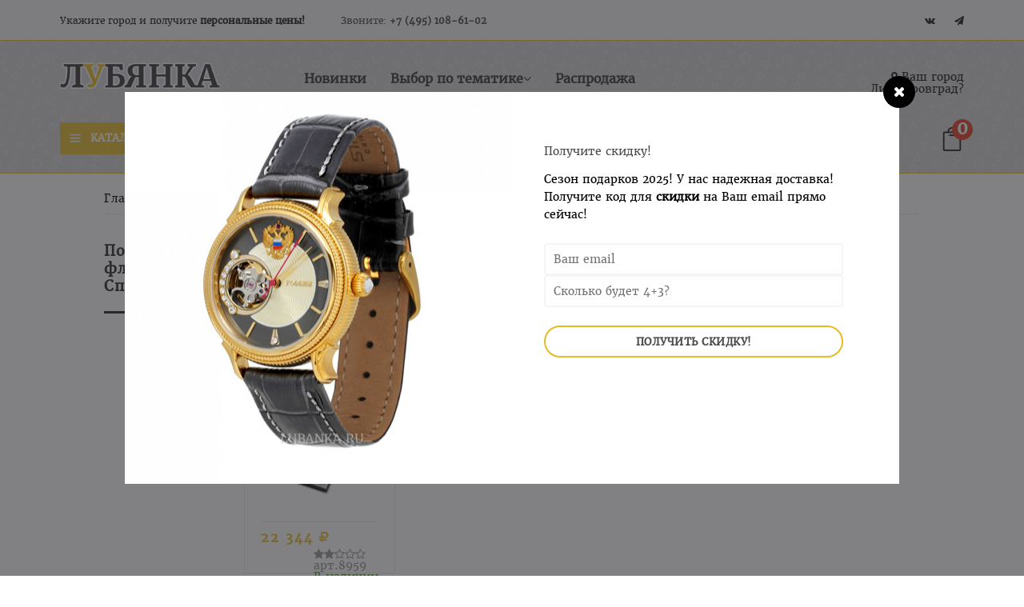

--- FILE ---
content_type: text/html; charset=UTF-8
request_url: https://dimitrovgrad.lubanka.ru/podarochnye-fleshki/specnaz
body_size: 16449
content:

	
<!doctype html>
<!--[if lt IE 7]><html class="no-js lt-ie9 lt-ie8 lt-ie7" lang="en"> <![endif]-->
<!--[if IE 7]><html class="no-js lt-ie9 lt-ie8" lang="en"> <![endif]-->
<!--[if IE 8]><html class="no-js lt-ie9" lang="en"> <![endif]-->
<!--[if IE 9 ]><html class="ie9 no-js"> <![endif]-->
<!--[if (gt IE 9)|!(IE)]><!--> <html class="no-js"> <!--<![endif]-->
<head>
  <!-- Basic page needs ================================================== -->
  <meta charset="utf-8">
  <!-- Title and description ================================================== -->
  <title>Подарочные флешки Спецназ купить в Димитровграде с доставкой в магазине Лубянка отличный выбор и доступные цены</title>
  <meta name="description" content="Подарочные флешки Спецназ купить в Димитровграде по отличной цене с доставкой в интернет-магазине dimitrovgrad.lubanka.ru. Заказать Подарочные флешки Спецназ с гарантией на сайте и по телефону">
  <meta name="keywords" content="">
  
  <!-- Helpers ================================================== -->
  <link rel="canonical" href="https://dimitrovgrad.lubanka.ru/podarochnye-fleshki/specnaz"/>  <meta name="viewport" content="width=device-width,initial-scale=1">
  <!-- Favicon -->
  <link rel="shortcut icon" href="/favicon.ico" type="image/x-icon" />
  <!-- fonts -->
  


<script type="text/javascript">
  WebFontConfig = {google: { families: [ 'Rubik:100,200,300,400,500,600,700,800,900','Rubik:100,200,300,400,500,600,700,800,900','Rubik:100,200,300,400,500,600,700,800,900','Rubik:100,200,300,400,500,600,700,800,900'] }};(function() {var typo = document.createElement('script');typo.src = ('https:' == document.location.protocol ? 'https' : 'http') +'://ajax.googleapis.com/ajax/libs/webfont/1/webfont.js';typo.type = 'text/javascript';typo.async = 'true';var s = document.getElementsByTagName('script')[0];s.parentNode.insertBefore(typo, s);})(); 
</script>

  <!-- Styles -->
  
    <link href="/css/typo-styles.css" rel="stylesheet" type="text/css" media="all" />
  <link href="/css/styles-setting.css" rel="stylesheet" type="text/css" media="all" />
  <link href="/css/typo-responsive.css" rel="stylesheet" type="text/css" media="all" />
    <script src="/js/theme.app.js?0" type="text/javascript">
    <!-- Header hook for plugins ================================================== -->
  


<script integrity="sha256-XvJAR0GWTFITqI9Je626Jg9XHK1rY52ie+f6Eq4D/dM=" defer="defer" src="/js/express_buttons-646307822f46ed653e67b5a23f6b2e4a7f38cb3a0df37b067fd9cc5898551c0c.js" crossorigin="anonymous"></script>
<script integrity="sha256-qzPTa4Ven/Yc2yyXr9BKZWCTXSrPTCnbGdWsxA7YCw0=" defer="defer" src="/js/features-e87392afe29fe307282f4e6aad12cb4bcc2afefd6b7febf0b70edfd315f9684c.js" crossorigin="anonymous"></script>
<link rel="stylesheet" media="screen" href="/css/styles0.css?0">
<script id="sections-script" data-sections="typo-product-sidebar,typo-product-view2,typo-header,typo-footer" defer="defer" src="/js/scripts.js?0"></script>

<script>window.performance && window.performance.mark && window.performance.mark('shopify.content_for_header.end');</script>

  <!--[if lt IE 9]>
<![endif]-->

  
</head>
<body id="electronics" class="template-collection">			

		<div id="loading"></div>
  <div class="wrapper typo-wapper">	
    <div id="shopify-section-typo-header" class="shopify-section">
	<header id="header-content" class="layout-1 ">
  <div class="header-top " style="background-color:#f5f5f5; color:#4c4c4c">
    
    <div class="row">
      <div class="col-md-6 col-sm-8 col-xs-12">
        <div class="header-left topbar">
		<a href="/region">Укажите город и получите <b>персональные цены!</b></a></div>
<div class="header-right topbar">Звоните: <b>+7 (495) 108-61-02</b>
</div>
      </div>
      <div class="col-md-6 col-sm-4 hidden-xs text-right">
	          <div class="footer-icon">
          
          
          <div class="footer-icon-share">
            
			
            <a href="https://vk.com/lubankaru" target="_blank"><i class="fa fa-vk"></i></a>
			<a href="https://t.me/lubankaru" target="_blank"><i class="fa fa-paper-plane"></i></a>
            
          </div>
          
        </div>
      </div>
    </div>
    
  </div>
  <div class="header">
    
    <div class="header-inner row">
      <div class="hidden-md col-sm-6 col-xs-6 hidden-lg mobile-left">
        <div class="toggle-menu">
          <button class="navbar-toggle btn-menu-canvas" data-toggle="offcanvas" data-target="#off-canvas-nav">
            <i class="fa fa-bars accordion-show"></i>
          </button>
        </div>
        <div id="search-top" class="header-search">
          <div class="search-close">
            <i class="icon_close"></i>
          </div>
          <div class="icon-search">
            <i class="icon_search"></i>
          </div>
        </div>
      </div>
      <div class=" col-md-3 col-sm-3 col-xs-12 logo-container">
        <div class="logo">
          
          <a href="/"><img src="/img/logoup.jpg" alt="Лубянка" /></a>
          
        </div>
      </div>
      <div class="col-md-7 hidden-sm hidden-xs" style="position:static">
        <div class="top-menu" id="header-menu">
          <div class="menu-top text-right">

            <div class="menu-action"><!--Top Menu -->
			<!-- top menu -->
<div class=" megamenu">
  <ul class="navbar-nav site-nav"> <li class=" level-top"><a class="" href="/novinki" title="Новинки" target="_self">Новинки</a></li><li class="menu-dropdown  mega-menu  level-top full-width "><a class="dropdown-toggle" href="/" title="Выбор по тематике">Выбор по тематике<i class="fa fa-angle-down"></i></a>
							<i class="fa fa-angle-down"></i>
							<div class="dropdown-sub sub-1" style='width:' >
								<div class="dropdown-menu-inner">
									<div class="row">
										
											<div class="mega-item col-sm-9 col-md-9">
												
												<div class="row">
							<div class="col-sm-3">
			
			
										<div class="mega-col-inner ">
										  
										  <div class="menu-title">
											По ведомству
										  </div>
										  <div class="widget-inner">
											<ul class="nav-links">
										  <li class=""><a href="/fsb" title="ФСБ">ФСБ</a></li>
								<li class=""><a href="/policeyskomu" title="МВД Полицейскому">МВД Полицейскому</a></li>
								<li class=""><a href="/prokuroru" title="Прокурору">Прокурору</a></li>
								<li class=""><a href="/sledovatelyu" title="Следователю">Следователю</a></li>
								<li class=""><a href="/rosgvardiya" title="Росгвардия">Росгвардия</a></li>
								<li class=""><a href="/pogranichniku" title="Пограничнику">Пограничнику</a></li>
								<li class=""><a href="/fso" title="ФСО">ФСО</a></li>
								<li class=""><a href="/razvedchiku" title="Разведчику">Разведчику</a></li>
								<li class=""><a href="/pozharnym" title="МЧС Пожарным">МЧС Пожарным</a></li>
								<li class=""><a href="/minyust" title="МинЮст">МинЮст</a></li>
								<li class=""><a href="/sudyam" title="Судьям">Судьям</a></li>
								<li class=""><a href="/vdv" title="ВДВ">ВДВ</a></li>
								<li class=""><a href="/letchikam" title="Летчикам">Летчикам</a></li>
								<li class=""><a href="/moryakam" title="Морякам">Морякам</a></li>
								<li class=""><a href="/voennym" title="Военным">Военным</a></li>
								<li class=""><a href="/po-vedomstvu" title="Все категории">Все категории</a></li>
								</ul>
									</div></div></div><div class="col-sm-3">
			
			
										<div class="mega-col-inner ">
										  
										  <div class="menu-title">
											По профессии
										  </div>
										  <div class="widget-inner">
											<ul class="nav-links">
										  <li class=""><a href="/veteranam" title="Ветеранам">Ветеранам</a></li>
								<li class=""><a href="/advokatu" title="Адвокату">Адвокату</a></li>
								<li class=""><a href="/buhgalteru" title="Бухгалтеру">Бухгалтеру</a></li>
								<li class=""><a href="/gazoviku" title="Газовику">Газовику</a></li>
								<li class=""><a href="/zheleznodorozhniku" title="Железнодорожнику">Железнодорожнику</a></li>
								<li class=""><a href="/uchitelyu" title="Учителю">Учителю</a></li>
								<li class=""><a href="/energetiku" title="Энергетику">Энергетику</a></li>
								<li class=""><a href="/stroitelyu" title="Строителю">Строителю</a></li>
								<li class=""><a href="/himiku" title="Химику">Химику</a></li>
								<li class=""><a href="/arhitektoru" title="Архитектору">Архитектору</a></li>
								<li class=""><a href="/shahteru" title="Шахтёру">Шахтёру</a></li>
								<li class=""><a href="/chinovniku" title="Чиновнику">Чиновнику</a></li>
								<li class=""><a href="/rukovoditelyu" title="Руководителю">Руководителю</a></li>
								<li class=""><a href="/vrachu" title="Врачу">Врачу</a></li>
								</ul>
									</div></div></div><div class="col-sm-3">
			
			
										<div class="mega-col-inner ">
										  
										  <div class="menu-title">
											Коллекции
										  </div>
										  <div class="widget-inner">
											<ul class="nav-links">
										  <li class=""><a href="/prezident" title="Президент">Президент</a></li>
								<li class=""><a href="/molniya" title="Молния">Молния</a></li>
								</ul>
									</div></div></div><div class="col-sm-3">
			
			
										<div class="mega-col-inner ">
										  
										  <div class="menu-title">
											На праздники
										  </div>
										  <div class="widget-inner">
											<ul class="nav-links">
										  <li class=""><a href="/novyy-god" title="Новый год">Новый год</a></li>
								<li class=""><a href="/den-prokuratury" title="День Прокуратуры">День Прокуратуры</a></li>
								<li class=""><a href="/den-inzhenernyh-voysk" title="День инженерных войск">День инженерных войск</a></li>
								<li class=""><a href="/den-shturmana-vmf" title="День штурмана ВМФ">День штурмана ВМФ</a></li>
								</ul>
									</div></div></div>			</div>
										</div>
									<div class="mega-item col-sm-3 col-md-3">
                  
                  
                  
										<div class="block-html">
						
						<div class="widget-inner">
							
							<div class="box-image"><img class="b-lazy slide-img" src="/images/a/a17/11420_pic_small_1761139801.jpg" alt="Часы наручные хронограф Росгвардия"></div>
							
						</div>
					</div>
									</div> <li class=" level-top"><a class="" href="/rasprodazha" title="Распродажа" target="_self">Распродажа</a></li>
	</ul>
	</div>  
	<!-- /top menu -->
<script type="text/javascript">

  jQuery(window).scroll(function() {    var scroll = jQuery(window).scrollTop();var header_heights = jQuery('#header-content' ).outerHeight();if (scroll > 100) {jQuery(" #header-content").addClass("active");}else{jQuery("#header-content").removeClass("active");}if (scroll > 200) {jQuery(".header").addClass("is-ticky");}else{jQuery(".header").removeClass("is-ticky");}});</script>

</div>
          </div>
        </div>

      </div>
      <div class="col-md-2 col-sm-6 col-xs-6" >
		
		<div class="typo-header-cart hidden-md  hidden-lg">
          <!--%include 'customer_links' %-->
          <a href="/region">
            <span class="text-cart">Регион</span>
            <!--<span class="icon top-icon-cart"><i class="icon-globe"></i></span>-->
			<span class="cart-count" style="color:#e23e1d;">Димитровград?</span>            
          </a> 
        </div>
		
        <div class="typo-header-cart hidden-md  hidden-lg">
          <!--%include 'customer_links' %-->
          <a href="#" class="open-dropcart cartToggle">
            <span class="text-cart">Корзина</span>
            <span class="icon top-icon-cart"><i class="icon_bag_alt"></i></span>
            <span class="cart-count">
			0			</span>
          </a> 
        </div>
        <div class="" id="header-top-custom-link">
          <div class="header-custom-link-desktop">
            <div class="login-custtomer">
              
              <ul>
                
                <li>
                  <a href="/region"><i class="fa fa-map-marker"></i> 
				  
				  
				  
				  Ваш город Димитровград?</a>
                </li>
                
              </ul>
              
            </div>

          </div>
          <div class="header-links">
            <div class="icons"></div>
            <div class="cusstom-link">
				<script type="text/javascript">jQuery(function() {jQuery('.currencies li a').on('click', function() {jQuery('.pre-currencies').attr('data-currency', jQuery(this).data('currency'));});});</script>

              <ul class="customer-links">
                
				<li>
					<form action="/podarochnye-fleshki/specnaz#emailbottom" method="post">
						<p><input type="email" value="" placeholder="Ваш email" name="EMAIL" style="width:100%;"></p>
						<p><input type="submit" value="Получить скидку!" name="subscribe" style="width:100%;"></p>
					</form>
				</li>
				
				
                				
              </ul>
              
              
            </div>
          </div>
		  
		  
		  
		  
        </div>


      </div>
    </div> 
    

  </div>
  <div class="header-bottom">
    
    <div class="row">
      <div class="  col-lg-2  col-md-3 col-sm-12 col-xs-12">
        
        <div class=" block-megamenu header-verticalmenu">
          <div class="block-megamenu-content">
            
<div id="menu-vertical" class="block" style="display:none;">
  <div class="parent-title"><i aria-hidden="true" class="icon_menu"></i><b>Каталог</b></div>
	<!-- vert menu -->

<div id="verticalmenu" class="verticalmenu">
    <div class="navbar">
      <p class="help">Поддержка 
			
            <a href="https://vk.com/lubankaru" target="_blank"><i class="fa fa-vk"></i></a>
			<a href="https://t.me/lubankaru" target="_blank"><i class="fa fa-paper-plane"></i></a>
</p>
	  <ul class="nav navbar-nav nav-verticalmenu">
	  
	
						<li class="parent dropdown">
							<a class="dropdown-toggle" data-toggle="dropdown" href="/chasy">
								<span class="menu-icon menu-icon-1">
								  
								  <span class="menu-title">Часы</span>
								</span>
							</a>
							<i class="fa fa-angle-right"></i>
							  <div class="dropdown-menu level1">
								<div class="dropdown-menu-inner">
								  <div class="row">
									<div class="mega-col col-sm-12">
									  <div class="mega-col-inner">
										<ul>
						
						
								<li class="">
									<a class="" href="/chasy/chasy-naruchnye" title="Часы наручные">
									  <span class="">Часы наручные</span>
									</a>
								</li>
										 
								<li class="">
									<a class="" href="/chasy/chasy-komandirskie" title="Часы командирские">
									  <span class="">Часы командирские</span>
									</a>
								</li>
										 
								<li class="">
									<a class="" href="/chasy/chasy-nastennye" title="Часы настенные">
									  <span class="">Часы настенные</span>
									</a>
								</li>
										 
								<li class="">
									<a class="" href="/chasy/chasy-nastolnye" title="Часы настольные">
									  <span class="">Часы настольные</span>
									</a>
								</li>
										 						  
							</ul>
						  </div>
						</div>
					  </div>
					</div>
				  </div></li>
					
						<li class="parent dropdown">
							<a class="dropdown-toggle" data-toggle="dropdown" href="/oblozhki-dlya-dokumentov">
								<span class="menu-icon menu-icon-1">
								  
								  <span class="menu-title">Обложки для документов</span>
								</span>
							</a>
							<i class="fa fa-angle-right"></i>
							  <div class="dropdown-menu level1">
								<div class="dropdown-menu-inner">
								  <div class="row">
									<div class="mega-col col-sm-12">
									  <div class="mega-col-inner">
										<ul>
						
						
								<li class="">
									<a class="" href="/oblozhki-dlya-dokumentov/oblozhki-dlya-udostovereniy" title="Обложки для удостоверений">
									  <span class="">Обложки для удостоверений</span>
									</a>
								</li>
										 
								<li class="">
									<a class="" href="/oblozhki-dlya-dokumentov/oblozhki-dlya-avtodokumentov" title="Обложки для автодокументов">
									  <span class="">Обложки для автодокументов</span>
									</a>
								</li>
										 
								<li class="">
									<a class="" href="/oblozhki-dlya-dokumentov/oblozhki-dlya-pasporta" title="Обложки для паспорта">
									  <span class="">Обложки для паспорта</span>
									</a>
								</li>
										 
								<li class="">
									<a class="" href="/oblozhki-dlya-dokumentov/nabory-oblozhek" title="Наборы обложек">
									  <span class="">Наборы обложек</span>
									</a>
								</li>
										 						  
							</ul>
						  </div>
						</div>
					  </div>
					</div>
				  </div></li>
					
						<li class="parent dropdown">
							<a class="dropdown-toggle" data-toggle="dropdown" href="/dlya-alkogolya">
								<span class="menu-icon menu-icon-1">
								  
								  <span class="menu-title">Для алкоголя</span>
								</span>
							</a>
							<i class="fa fa-angle-right"></i>
							  <div class="dropdown-menu level1">
								<div class="dropdown-menu-inner">
								  <div class="row">
									<div class="mega-col col-sm-12">
									  <div class="mega-col-inner">
										<ul>
						
						
								<li class="">
									<a class="" href="/dlya-alkogolya/nabory-dlya-vodki" title="Наборы для водки">
									  <span class="">Наборы для водки</span>
									</a>
								</li>
										 
								<li class="">
									<a class="" href="/dlya-alkogolya/nabory-dlya-viski" title="Наборы для виски">
									  <span class="">Наборы для виски</span>
									</a>
								</li>
										 
								<li class="">
									<a class="" href="/dlya-alkogolya/nabory-dlya-konyaka" title="Наборы для коньяка">
									  <span class="">Наборы для коньяка</span>
									</a>
								</li>
										 
								<li class="">
									<a class="" href="/dlya-alkogolya/shtofy" title="Штофы">
									  <span class="">Штофы</span>
									</a>
								</li>
										 
								<li class="">
									<a class="" href="/dlya-alkogolya/stopki-dlya-vodki" title="Стопки для водки">
									  <span class="">Стопки для водки</span>
									</a>
								</li>
										 
								<li class="">
									<a class="" href="/dlya-alkogolya/ryumki" title="Рюмки">
									  <span class="">Рюмки</span>
									</a>
								</li>
										 
								<li class="">
									<a class="" href="/dlya-alkogolya/bokaly" title="Бокалы">
									  <span class="">Бокалы</span>
									</a>
								</li>
										 
								<li class="">
									<a class="" href="/dlya-alkogolya/knigi-bary" title="Книги-бары">
									  <span class="">Книги-бары</span>
									</a>
								</li>
										 
								<li class="">
									<a class="" href="/dlya-alkogolya/flyagi" title="Фляги">
									  <span class="">Фляги</span>
									</a>
								</li>
										 
								<li class="">
									<a class="" href="/dlya-alkogolya/bochki" title="Бочки">
									  <span class="">Бочки</span>
									</a>
								</li>
										 
								<li class="">
									<a class="" href="/dlya-alkogolya/samogonnye-apparaty" title="Самогонные аппараты">
									  <span class="">Самогонные аппараты</span>
									</a>
								</li>
										 
								<li class="">
									<a class="" href="/dlya-alkogolya/stoliki-dlya-vina" title="Столики для вина">
									  <span class="">Столики для вина</span>
									</a>
								</li>
										 
								<li class="">
									<a class="" href="/dlya-alkogolya/bokaly-dlya-kokteyley" title="Бокалы для коктейлей">
									  <span class="">Бокалы для коктейлей</span>
									</a>
								</li>
										 
								<li class="">
									<a class="" href="/dlya-alkogolya/bokaly-dlya-shampanskogo" title="Бокалы для шампанского">
									  <span class="">Бокалы для шампанского</span>
									</a>
								</li>
										 
								<li class="">
									<a class="" href="/dlya-alkogolya/bokaly-dlya-konyaka" title="Бокалы для коньяка">
									  <span class="">Бокалы для коньяка</span>
									</a>
								</li>
										 
								<li class="">
									<a class="" href="/dlya-alkogolya/bokaly-dlya-vina" title="Бокалы для вина">
									  <span class="">Бокалы для вина</span>
									</a>
								</li>
										 
								<li class="">
									<a class="" href="/dlya-alkogolya/bokaly-dlya-viski" title="Бокалы для виски">
									  <span class="">Бокалы для виски</span>
									</a>
								</li>
										 
								<li class="">
									<a class="" href="/dlya-alkogolya/stakany-dlya-viski" title="Стаканы для виски">
									  <span class="">Стаканы для виски</span>
									</a>
								</li>
										 
								<li class="">
									<a class="" href="/dlya-alkogolya/pivnye-kruzhki" title="Пивные кружки">
									  <span class="">Пивные кружки</span>
									</a>
								</li>
										 						  
							</ul>
						  </div>
						</div>
					  </div>
					</div>
				  </div></li>
					
						<li class="parent dropdown">
							<a class="dropdown-toggle" data-toggle="dropdown" href="/kruzhki-chashki-tarelki-s-simvolikoy">
								<span class="menu-icon menu-icon-1">
								  
								  <span class="menu-title">Кружки, чашки, тарелки с символикой</span>
								</span>
							</a>
							<i class="fa fa-angle-right"></i>
							  <div class="dropdown-menu level1">
								<div class="dropdown-menu-inner">
								  <div class="row">
									<div class="mega-col col-sm-12">
									  <div class="mega-col-inner">
										<ul>
						
						
								<li class="">
									<a class="" href="/kruzhki-chashki-tarelki-s-simvolikoy/stakany" title="Стаканы">
									  <span class="">Стаканы</span>
									</a>
								</li>
										 
								<li class="">
									<a class="" href="/kruzhki-chashki-tarelki-s-simvolikoy/kruzhki" title="Кружки">
									  <span class="">Кружки</span>
									</a>
								</li>
										 
								<li class="">
									<a class="" href="/kruzhki-chashki-tarelki-s-simvolikoy/podstakanniki-podarochnye" title="Подстаканники подарочные">
									  <span class="">Подстаканники подарочные</span>
									</a>
								</li>
										 
								<li class="">
									<a class="" href="/kruzhki-chashki-tarelki-s-simvolikoy/serebryanye-ionizatory-vody" title="Серебряные ионизаторы воды">
									  <span class="">Серебряные ионизаторы воды</span>
									</a>
								</li>
										 
								<li class="">
									<a class="" href="/kruzhki-chashki-tarelki-s-simvolikoy/tarelki" title="Тарелки">
									  <span class="">Тарелки</span>
									</a>
								</li>
										 
								<li class="">
									<a class="" href="/kruzhki-chashki-tarelki-s-simvolikoy/serebryanye-lozhki" title="Серебряные ложки">
									  <span class="">Серебряные ложки</span>
									</a>
								</li>
										 
								<li class="">
									<a class="" href="/kruzhki-chashki-tarelki-s-simvolikoy/servizy-stolovye" title="Сервизы столовые">
									  <span class="">Сервизы столовые</span>
									</a>
								</li>
										 
								<li class="">
									<a class="" href="/kruzhki-chashki-tarelki-s-simvolikoy/stakany-dlya-vody" title="Стаканы для воды">
									  <span class="">Стаканы для воды</span>
									</a>
								</li>
										 
								<li class="">
									<a class="" href="/kruzhki-chashki-tarelki-s-simvolikoy/chaynye-pary" title="Чайные пары">
									  <span class="">Чайные пары</span>
									</a>
								</li>
										 
								<li class="">
									<a class="" href="/kruzhki-chashki-tarelki-s-simvolikoy/kruzhki-dlya-chaya" title="Кружки для чая">
									  <span class="">Кружки для чая</span>
									</a>
								</li>
										 
								<li class="">
									<a class="" href="/kruzhki-chashki-tarelki-s-simvolikoy/kruzhki-hameleony" title="Кружки хамелеоны">
									  <span class="">Кружки хамелеоны</span>
									</a>
								</li>
										 
								<li class="">
									<a class="" href="/kruzhki-chashki-tarelki-s-simvolikoy/kruzhki-figurnye" title="Кружки фигурные">
									  <span class="">Кружки фигурные</span>
									</a>
								</li>
										 						  
							</ul>
						  </div>
						</div>
					  </div>
					</div>
				  </div></li>
					
						<li class="parent dropdown">
							<a class="dropdown-toggle" data-toggle="dropdown" href="/pismennye-prinadlezhnosti">
								<span class="menu-icon menu-icon-1">
								  
								  <span class="menu-title">Письменные принадлежности</span>
								</span>
							</a>
							<i class="fa fa-angle-right"></i>
							  <div class="dropdown-menu level1">
								<div class="dropdown-menu-inner">
								  <div class="row">
									<div class="mega-col col-sm-12">
									  <div class="mega-col-inner">
										<ul>
						
						
								<li class="">
									<a class="" href="/pismennye-prinadlezhnosti/ezhednevniki" title="Ежедневники">
									  <span class="">Ежедневники</span>
									</a>
								</li>
										 
								<li class="">
									<a class="" href="/pismennye-prinadlezhnosti/ruchki" title="Ручки">
									  <span class="">Ручки</span>
									</a>
								</li>
										 
								<li class="">
									<a class="" href="/pismennye-prinadlezhnosti/podstavki-dlya-karandashey" title="Подставки для карандашей">
									  <span class="">Подставки для карандашей</span>
									</a>
								</li>
										 
								<li class="">
									<a class="" href="/pismennye-prinadlezhnosti/bloknoty" title="Блокноты ">
									  <span class="">Блокноты </span>
									</a>
								</li>
										 
								<li class="">
									<a class="" href="/pismennye-prinadlezhnosti/imennye-ezhednevniki-dlya-muzhchin" title="Именные ежедневники для мужчин">
									  <span class="">Именные ежедневники для мужчин</span>
									</a>
								</li>
										 
								<li class="">
									<a class="" href="/pismennye-prinadlezhnosti/ezhednevniki-kozhanye" title="Ежедневники кожаные">
									  <span class="">Ежедневники кожаные</span>
									</a>
								</li>
										 
								<li class="">
									<a class="" href="/pismennye-prinadlezhnosti/ezhednevniki-dlya-muzhchin-v-podarok" title="Ежедневники для мужчин в подарок">
									  <span class="">Ежедневники для мужчин в подарок</span>
									</a>
								</li>
										 
								<li class="">
									<a class="" href="/pismennye-prinadlezhnosti/ezhednevniki-s-logotipom" title="Ежедневники с логотипом">
									  <span class="">Ежедневники с логотипом</span>
									</a>
								</li>
										 
								<li class="">
									<a class="" href="/pismennye-prinadlezhnosti/takticheskie-ruchki" title="Тактические ручки">
									  <span class="">Тактические ручки</span>
									</a>
								</li>
										 
								<li class="">
									<a class="" href="/pismennye-prinadlezhnosti/ruchki-v-podarok-muzhchine" title="Ручки в подарок мужчине">
									  <span class="">Ручки в подарок мужчине</span>
									</a>
								</li>
										 						  
							</ul>
						  </div>
						</div>
					  </div>
					</div>
				  </div></li>
					
						<li class="parent dropdown">
							<a class="dropdown-toggle" data-toggle="dropdown" href="/interer">
								<span class="menu-icon menu-icon-1">
								  
								  <span class="menu-title">Интерьер</span>
								</span>
							</a>
							<i class="fa fa-angle-right"></i>
							  <div class="dropdown-menu level1">
								<div class="dropdown-menu-inner">
								  <div class="row">
									<div class="mega-col col-sm-12">
									  <div class="mega-col-inner">
										<ul>
						
						
								<li class="">
									<a class="" href="/interer/nastolnye-nabory-dlya-rukovoditelya" title="Настольные наборы для руководителя">
									  <span class="">Настольные наборы для руководителя</span>
									</a>
								</li>
										 
								<li class="">
									<a class="" href="/interer/panno" title="Панно">
									  <span class="">Панно</span>
									</a>
								</li>
										 
								<li class="">
									<a class="" href="/interer/gerby-rossii" title="Гербы России">
									  <span class="">Гербы России</span>
									</a>
								</li>
										 
								<li class="">
									<a class="" href="/interer/klyuchnicy" title="Ключницы">
									  <span class="">Ключницы</span>
									</a>
								</li>
										 
								<li class="">
									<a class="" href="/interer/plaketki" title="Плакетки">
									  <span class="">Плакетки</span>
									</a>
								</li>
										 
								<li class="">
									<a class="" href="/interer/mylo-ruchnoy-raboty" title="Мыло ручной работы">
									  <span class="">Мыло ручной работы</span>
									</a>
								</li>
										 
								<li class="">
									<a class="" href="/interer/statuetki-dlya-interera" title="Статуэтки для интерьера">
									  <span class="">Статуэтки для интерьера</span>
									</a>
								</li>
										 
								<li class="">
									<a class="" href="/interer/farforovye-statuetki" title="Фарфоровые статуэтки">
									  <span class="">Фарфоровые статуэтки</span>
									</a>
								</li>
										 
								<li class="">
									<a class="" href="/interer/byusty-stalina" title="Бюсты Сталина">
									  <span class="">Бюсты Сталина</span>
									</a>
								</li>
										 
								<li class="">
									<a class="" href="/interer/byusty-dzerzhinskogo" title="Бюсты Дзержинского">
									  <span class="">Бюсты Дзержинского</span>
									</a>
								</li>
										 
								<li class="">
									<a class="" href="/interer/kalendari-nastennye" title="Календари настенные">
									  <span class="">Календари настенные</span>
									</a>
								</li>
										 
								<li class="">
									<a class="" href="/interer/magnitiki-na-holodilnik" title="Магнитики на холодильник">
									  <span class="">Магнитики на холодильник</span>
									</a>
								</li>
										 
								<li class="">
									<a class="" href="/interer/pogranichnye-stolby" title="Пограничные столбы">
									  <span class="">Пограничные столбы</span>
									</a>
								</li>
										 
								<li class="">
									<a class="" href="/interer/bronzovye-statuetki" title="Бронзовые статуэтки">
									  <span class="">Бронзовые статуэтки</span>
									</a>
								</li>
										 
								<li class="">
									<a class="" href="/interer/vazy" title="Вазы">
									  <span class="">Вазы</span>
									</a>
								</li>
										 
								<li class="">
									<a class="" href="/interer/stoliki-dlya-vina" title="Столики для вина">
									  <span class="">Столики для вина</span>
									</a>
								</li>
										 
								<li class="">
									<a class="" href="/interer/nastolnye-kalendari" title="Настольные календари">
									  <span class="">Настольные календари</span>
									</a>
								</li>
										 
								<li class="">
									<a class="" href="/interer/nastolnye-nabory-dlya-rukovoditelya-s-simvolikoy" title="Настольные наборы для руководителя с символикой">
									  <span class="">Настольные наборы для руководителя с символикой</span>
									</a>
								</li>
										 
								<li class="">
									<a class="" href="/interer/nastolnye-nabory-dlya-rukovoditelya-iz-kamnya" title="Настольные наборы для руководителя из камня">
									  <span class="">Настольные наборы для руководителя из камня</span>
									</a>
								</li>
										 
								<li class="">
									<a class="" href="/interer/nastolnye-nabory-dlya-rukovoditelya-iz-dereva-s-simvolikoy" title="Настольные наборы для руководителя из дерева с символикой">
									  <span class="">Настольные наборы для руководителя из дерева с символикой</span>
									</a>
								</li>
										 
								<li class="">
									<a class="" href="/interer/klyuchnicy-nastennye" title="Ключницы настенные">
									  <span class="">Ключницы настенные</span>
									</a>
								</li>
										 						  
							</ul>
						  </div>
						</div>
					  </div>
					</div>
				  </div></li>
					
						<li class="parent dropdown">
							<a class="dropdown-toggle" data-toggle="dropdown" href="/muzhskie-ukrasheniya">
								<span class="menu-icon menu-icon-1">
								  
								  <span class="menu-title">Мужские украшения</span>
								</span>
							</a>
							<i class="fa fa-angle-right"></i>
							  <div class="dropdown-menu level1">
								<div class="dropdown-menu-inner">
								  <div class="row">
									<div class="mega-col col-sm-12">
									  <div class="mega-col-inner">
										<ul>
						
						
								<li class="">
									<a class="" href="/muzhskie-ukrasheniya/cardholder" title="Картхолдеры">
									  <span class="">Картхолдеры</span>
									</a>
								</li>
										 
								<li class="">
									<a class="" href="/muzhskie-ukrasheniya/portmone-muzhskoe" title="Портмоне мужское">
									  <span class="">Портмоне мужское</span>
									</a>
								</li>
										 
								<li class="">
									<a class="" href="/muzhskie-ukrasheniya/zaponki" title="Запонки">
									  <span class="">Запонки</span>
									</a>
								</li>
										 
								<li class="">
									<a class="" href="/muzhskie-ukrasheniya/zazhimy-dlya-galstuka" title="Зажимы для галстука">
									  <span class="">Зажимы для галстука</span>
									</a>
								</li>
										 
								<li class="">
									<a class="" href="/muzhskie-ukrasheniya/breloki-dlya-klyuchey" title="Брелоки для ключей">
									  <span class="">Брелоки для ключей</span>
									</a>
								</li>
										 
								<li class="">
									<a class="" href="/muzhskie-ukrasheniya/zazhimy-dlya-deneg" title="Зажимы для денег">
									  <span class="">Зажимы для денег</span>
									</a>
								</li>
										 
								<li class="">
									<a class="" href="/muzhskie-ukrasheniya/zazhigalki" title="Зажигалки">
									  <span class="">Зажигалки</span>
									</a>
								</li>
										 
								<li class="">
									<a class="" href="/muzhskie-ukrasheniya/muzhskie-kulony" title="Мужские кулоны">
									  <span class="">Мужские кулоны</span>
									</a>
								</li>
										 
								<li class="">
									<a class="" href="/muzhskie-ukrasheniya/pryazhki-dlya-remney" title="Пряжки для ремней">
									  <span class="">Пряжки для ремней</span>
									</a>
								</li>
										 
								<li class="">
									<a class="" href="/muzhskie-ukrasheniya/perstni-muzhskie" title="Перстни мужские">
									  <span class="">Перстни мужские</span>
									</a>
								</li>
										 
								<li class="">
									<a class="" href="/muzhskie-ukrasheniya/klyuchnicy-kozhanye-muzhskie" title="Ключницы кожаные мужские">
									  <span class="">Ключницы кожаные мужские</span>
									</a>
								</li>
										 						  
							</ul>
						  </div>
						</div>
					  </div>
					</div>
				  </div></li>
					
						<li class="parent dropdown">
							<a class="dropdown-toggle" data-toggle="dropdown" href="/znachki">
								<span class="menu-icon menu-icon-1">
								  
								  <span class="menu-title">Значки</span>
								</span>
							</a>
							<i class="fa fa-angle-right"></i>
							  <div class="dropdown-menu level1">
								<div class="dropdown-menu-inner">
								  <div class="row">
									<div class="mega-col col-sm-12">
									  <div class="mega-col-inner">
										<ul>
						
						
								<li class="">
									<a class="" href="/znachki/zolotye-zvezdy-na-pogony" title="Золотые звезды на погоны">
									  <span class="">Золотые звезды на погоны</span>
									</a>
								</li>
										 
								<li class="">
									<a class="" href="/znachki/vedomstvennye-znachki" title="Ведомственные значки">
									  <span class="">Ведомственные значки</span>
									</a>
								</li>
										 
								<li class="">
									<a class="" href="/znachki/znachki-s-gerbom-rossii" title="Значки с гербом России">
									  <span class="">Значки с гербом России</span>
									</a>
								</li>
										 
								<li class="">
									<a class="" href="/znachki/sovetskie-znaki" title="Советские знаки">
									  <span class="">Советские знаки</span>
									</a>
								</li>
										 
								<li class="">
									<a class="" href="/znachki/polkovye-znaki-russkoy-armii" title="Полковые знаки Русской армии">
									  <span class="">Полковые знаки Русской армии</span>
									</a>
								</li>
										 						  
							</ul>
						  </div>
						</div>
					  </div>
					</div>
				  </div></li>
					
					<li class="">
					  <a href="/pogony-suvenirnye" title="Погоны сувенирные">						
						<span class="menu-title">Погоны сувенирные</span>
					  </a>
					</li>
					
						<li class="parent dropdown">
							<a class="dropdown-toggle" data-toggle="dropdown" href="/tekstil">
								<span class="menu-icon menu-icon-1">
								  
								  <span class="menu-title">Текстиль</span>
								</span>
							</a>
							<i class="fa fa-angle-right"></i>
							  <div class="dropdown-menu level1">
								<div class="dropdown-menu-inner">
								  <div class="row">
									<div class="mega-col col-sm-12">
									  <div class="mega-col-inner">
										<ul>
						
						
								<li class="">
									<a class="" href="/tekstil/dekorativnye-podushki" title="Декоративные подушки">
									  <span class="">Декоративные подушки</span>
									</a>
								</li>
										 
								<li class="">
									<a class="" href="/tekstil/kovry-na-stenu" title="Ковры на стену">
									  <span class="">Ковры на стену</span>
									</a>
								</li>
										 
								<li class="">
									<a class="" href="/tekstil/tapochki-s-vyshivkoy" title="Тапочки с вышивкой">
									  <span class="">Тапочки с вышивкой</span>
									</a>
								</li>
										 
								<li class="">
									<a class="" href="/tekstil/beysbolki" title="Бейсболки">
									  <span class="">Бейсболки</span>
									</a>
								</li>
										 
								<li class="">
									<a class="" href="/tekstil/pilotki-voennye" title="Пилотки военные">
									  <span class="">Пилотки военные</span>
									</a>
								</li>
										 
								<li class="">
									<a class="" href="/tekstil/podushki-v-mashinu" title="Подушки в машину">
									  <span class="">Подушки в машину</span>
									</a>
								</li>
										 
								<li class="">
									<a class="" href="/tekstil/domashnie-tapochki" title="Домашние тапочки">
									  <span class="">Домашние тапочки</span>
									</a>
								</li>
										 
								<li class="">
									<a class="" href="/tekstil/berety-voennye" title="Береты военные">
									  <span class="">Береты военные</span>
									</a>
								</li>
										 
								<li class="">
									<a class="" href="/tekstil/skatert-kamuflyazh" title="Скатерть камуфляж">
									  <span class="">Скатерть камуфляж</span>
									</a>
								</li>
										 
								<li class="">
									<a class="" href="/tekstil/flagi" title="Флаги">
									  <span class="">Флаги</span>
									</a>
								</li>
										 
								<li class="">
									<a class="" href="/tekstil/breloki-vyshitye" title="Брелоки вышитые">
									  <span class="">Брелоки вышитые</span>
									</a>
								</li>
										 
								<li class="">
									<a class="" href="/tekstil/armeyskoe-postelnoe-bele" title="Армейское постельное белье">
									  <span class="">Армейское постельное белье</span>
									</a>
								</li>
										 
								<li class="">
									<a class="" href="/tekstil/noski-s-risunkami" title="Носки с рисунками">
									  <span class="">Носки с рисунками</span>
									</a>
								</li>
										 
								<li class="">
									<a class="" href="/tekstil/salfetki-dlya-ochkov" title="Салфетки для очков">
									  <span class="">Салфетки для очков</span>
									</a>
								</li>
										 
								<li class="">
									<a class="" href="/tekstil/vympely" title="Вымпелы">
									  <span class="">Вымпелы</span>
									</a>
								</li>
										 						  
							</ul>
						  </div>
						</div>
					  </div>
					</div>
				  </div></li>
					
						<li class="parent dropdown">
							<a class="dropdown-toggle" data-toggle="dropdown" href="/papki">
								<span class="menu-icon menu-icon-1">
								  
								  <span class="menu-title">Папки</span>
								</span>
							</a>
							<i class="fa fa-angle-right"></i>
							  <div class="dropdown-menu level1">
								<div class="dropdown-menu-inner">
								  <div class="row">
									<div class="mega-col col-sm-12">
									  <div class="mega-col-inner">
										<ul>
						
						
								<li class="">
									<a class="" href="/papki/papki-dlya-dokumentov" title="Папки для документов">
									  <span class="">Папки для документов</span>
									</a>
								</li>
										 
								<li class="">
									<a class="" href="/papki/papki-dlya-dokumentov-kozhanye" title="Папки для документов кожаные">
									  <span class="">Папки для документов кожаные</span>
									</a>
								</li>
										 
								<li class="">
									<a class="" href="/papki/fotoalbomy" title="Фотоальбомы">
									  <span class="">Фотоальбомы</span>
									</a>
								</li>
										 						  
							</ul>
						  </div>
						</div>
					  </div>
					</div>
				  </div></li>
					
						<li class="parent dropdown">
							<a class="dropdown-toggle" data-toggle="dropdown" href="/elektronika">
								<span class="menu-icon menu-icon-1">
								  
								  <span class="menu-title">Электроника</span>
								</span>
							</a>
							<i class="fa fa-angle-right"></i>
							  <div class="dropdown-menu level1">
								<div class="dropdown-menu-inner">
								  <div class="row">
									<div class="mega-col col-sm-12">
									  <div class="mega-col-inner">
										<ul>
						
						
								<li class="">
									<a class="" href="/elektronika/podarochnye-fleshki" title="Подарочные флешки">
									  <span class="">Подарочные флешки</span>
									</a>
								</li>
										 
								<li class="">
									<a class="" href="/elektronika/vneshnie-akkumulyatory" title="Внешние аккумуляторы">
									  <span class="">Внешние аккумуляторы</span>
									</a>
								</li>
										 
								<li class="">
									<a class="" href="/elektronika/stilusy-dlya-smartfonov" title="Стилусы для смартфонов">
									  <span class="">Стилусы для смартфонов</span>
									</a>
								</li>
										 						  
							</ul>
						  </div>
						</div>
					  </div>
					</div>
				  </div></li>
					
						<li class="parent dropdown">
							<a class="dropdown-toggle" data-toggle="dropdown" href="/vizitnicy">
								<span class="menu-icon menu-icon-1">
								  
								  <span class="menu-title">Визитницы</span>
								</span>
							</a>
							<i class="fa fa-angle-right"></i>
							  <div class="dropdown-menu level1">
								<div class="dropdown-menu-inner">
								  <div class="row">
									<div class="mega-col col-sm-12">
									  <div class="mega-col-inner">
										<ul>
						
						
								<li class="">
									<a class="" href="/vizitnicy/vizitnicy-nastolnye" title="Визитницы настольные">
									  <span class="">Визитницы настольные</span>
									</a>
								</li>
										 
								<li class="">
									<a class="" href="/vizitnicy/vizitnicy-s-logotipom" title="Визитницы с логотипом">
									  <span class="">Визитницы с логотипом</span>
									</a>
								</li>
										 
								<li class="">
									<a class="" href="/vizitnicy/vizitnicy-kozhanye" title="Визитницы кожаные">
									  <span class="">Визитницы кожаные</span>
									</a>
								</li>
										 
								<li class="">
									<a class="" href="/vizitnicy/vizitnicy-metallicheskie" title="Визитницы металлические">
									  <span class="">Визитницы металлические</span>
									</a>
								</li>
										 						  
							</ul>
						  </div>
						</div>
					  </div>
					</div>
				  </div></li>
					
						<li class="parent dropdown">
							<a class="dropdown-toggle" data-toggle="dropdown" href="/masshtabnye-modeli">
								<span class="menu-icon menu-icon-1">
								  
								  <span class="menu-title">Масштабные модели</span>
								</span>
							</a>
							<i class="fa fa-angle-right"></i>
							  <div class="dropdown-menu level1">
								<div class="dropdown-menu-inner">
								  <div class="row">
									<div class="mega-col col-sm-12">
									  <div class="mega-col-inner">
										<ul>
						
						
								<li class="">
									<a class="" href="/masshtabnye-modeli/modeli-vertoletov" title="Модели вертолетов">
									  <span class="">Модели вертолетов</span>
									</a>
								</li>
										 
								<li class="">
									<a class="" href="/masshtabnye-modeli/modeli-samoletov" title="Модели самолетов">
									  <span class="">Модели самолетов</span>
									</a>
								</li>
										 
								<li class="">
									<a class="" href="/masshtabnye-modeli/modeli-tankov" title="Модели танков">
									  <span class="">Модели танков</span>
									</a>
								</li>
										 
								<li class="">
									<a class="" href="/masshtabnye-modeli/derevyannye-modeli-dlya-sborki" title="Деревянные модели для сборки">
									  <span class="">Деревянные модели для сборки</span>
									</a>
								</li>
										 						  
							</ul>
						  </div>
						</div>
					  </div>
					</div>
				  </div></li>
					
						<li class="parent dropdown">
							<a class="dropdown-toggle" data-toggle="dropdown" href="/suvenirnoe-oruzhie">
								<span class="menu-icon menu-icon-1">
								  
								  <span class="menu-title">Сувенирное оружие</span>
								</span>
							</a>
							<i class="fa fa-angle-right"></i>
							  <div class="dropdown-menu level1">
								<div class="dropdown-menu-inner">
								  <div class="row">
									<div class="mega-col col-sm-12">
									  <div class="mega-col-inner">
										<ul>
						
						
								<li class="">
									<a class="" href="/suvenirnoe-oruzhie/podarochnye-nozhi" title="Подарочные ножи">
									  <span class="">Подарочные ножи</span>
									</a>
								</li>
										 
								<li class="">
									<a class="" href="/suvenirnoe-oruzhie/kortiki-podarochnye" title="Кортики подарочные">
									  <span class="">Кортики подарочные</span>
									</a>
								</li>
										 
								<li class="">
									<a class="" href="/suvenirnoe-oruzhie/kinzhaly-ohotnichi" title="Кинжалы охотничьи">
									  <span class="">Кинжалы охотничьи</span>
									</a>
								</li>
										 						  
							</ul>
						  </div>
						</div>
					  </div>
					</div>
				  </div></li>
					
						<li class="parent dropdown">
							<a class="dropdown-toggle" data-toggle="dropdown" href="/podarochnye-knigi">
								<span class="menu-icon menu-icon-1">
								  
								  <span class="menu-title">Подарочные книги</span>
								</span>
							</a>
							<i class="fa fa-angle-right"></i>
							  <div class="dropdown-menu level1">
								<div class="dropdown-menu-inner">
								  <div class="row">
									<div class="mega-col col-sm-12">
									  <div class="mega-col-inner">
										<ul>
						
						
								<li class="">
									<a class="" href="/podarochnye-knigi/eksklyuzivnye-knigi" title="Эксклюзивные книги">
									  <span class="">Эксклюзивные книги</span>
									</a>
								</li>
										 
								<li class="">
									<a class="" href="/podarochnye-knigi/kollekcionnye-knigi" title="Коллекционные книги">
									  <span class="">Коллекционные книги</span>
									</a>
								</li>
										 
								<li class="">
									<a class="" href="/podarochnye-knigi/knigi-v-mednom-pereplete" title="Книги в медном переплете">
									  <span class="">Книги в медном переплете</span>
									</a>
								</li>
										 
								<li class="">
									<a class="" href="/podarochnye-knigi/zakladki-dlya-knig" title="Закладки для книг">
									  <span class="">Закладки для книг</span>
									</a>
								</li>
										 						  
							</ul>
						  </div>
						</div>
					  </div>
					</div>
				  </div></li>
					
						<li class="parent dropdown">
							<a class="dropdown-toggle" data-toggle="dropdown" href="/podarochnaya-upakovka">
								<span class="menu-icon menu-icon-1">
								  
								  <span class="menu-title">Подарочная упаковка</span>
								</span>
							</a>
							<i class="fa fa-angle-right"></i>
							  <div class="dropdown-menu level1">
								<div class="dropdown-menu-inner">
								  <div class="row">
									<div class="mega-col col-sm-12">
									  <div class="mega-col-inner">
										<ul>
						
						
								<li class="">
									<a class="" href="/podarochnaya-upakovka/chehly-dlya-butylok" title="Чехлы для бутылок">
									  <span class="">Чехлы для бутылок</span>
									</a>
								</li>
										 
								<li class="">
									<a class="" href="/podarochnaya-upakovka/sumki-s-vyshivkoy" title="Сумки с вышивкой">
									  <span class="">Сумки с вышивкой</span>
									</a>
								</li>
										 
								<li class="">
									<a class="" href="/podarochnaya-upakovka/korobki-dlya-upakovki-podarkov" title="Коробки для упаковки подарков">
									  <span class="">Коробки для упаковки подарков</span>
									</a>
								</li>
										 						  
							</ul>
						  </div>
						</div>
					  </div>
					</div>
				  </div></li>
					
					<li class="">
					  <a href="/raznoe" title="Разное">						
						<span class="menu-title">Разное</span>
					  </a>
					</li>
					 </ul>
    </div>
  </div>
	<!-- /vert menu --></div>
<script type="text/javascript">	

    
  $("#menu-vertical .parent-title").click(function(){
    var $parent  = $(this).parent();
  $parent.toggleClass('active');
  return false;
  }); 
  
  
  
</script>
<style type="text/css">
  .block-megamenu .nav-verticalmenu i{width:23px;font-size:16px;}
  .block-megamenu .menu-titlea{font-size:15px;text-transform:capitalize;margin-bottom:0;line-height:41px;}
  .block-megamenu .nav-verticalmenu{width:100%;background:#fff;margin:0;}
  .block-megamenu .nav-verticalmenu > li{margin:0;float:none;display:block;position:static;cursor:pointer;}
  .block-megamenu .nav-verticalmenu > li > a{padding:0 15px;display:inline-block;}
  .banner-slide{padding-left:0;margin-bottom:-3px;}

  .block-megamenu{position:absolute;z-index:90;padding-right:15px;width:100%;}

  .block-megamenu .parent-title{background-color:#e7bb26;height:40px;line-height:40px;color:#fff;font-size:14px;text-transform:uppercase;font-weight:500;cursor:pointer;}
  .block-megamenu .parent-title i{font-size:22px;line-height:40px;float:left;padding:0 15px;}
  .block-megamenu #menu-vertical{display:block !important;border:0px solid #ebebeb;}

</style>


          </div>
        </div>
        
      </div>
      <div class=" col-lg-7  col-md-6 col-sm-12 col-xs-12">
        
        <div id="search-top" class="header-search">
          <div class="search-close hidden-sm hidden-xs">
            <i class="icon_close"></i>
          </div>
          <div class="icon-search hidden-sm hidden-xs">
            <i class="icon_search"></i>
          </div>
          
          <div class="search-form" style="display:none">
            

			
<form action="/search/" method="get" class="input-group search-bar">
  
  <!--<input type="hidden" name="type" value="product">-->

  <input type="text" name="s" value="" minlength="3" placeholder="Укажите тематику, название товара или артикул" class="input-group-field" aria-label="Search Site" autocomplete="off">
  <span class="input-group-btn">
    <input type="submit" class="btn" value="Найти" style="font-weight:bold;">
  </span>
</form>

          </div>
        </div>
        
      </div>
      <div class="col-md-3 col-sm-5 col-xs-4"  id="header-top-cart">
        <div class="header-inner-right">
         
          
          
	
		<div class="typo-header-cart">
            
            <a href="#"  class=" cartToggle open-dropcart">
              <span class="text-cart">Корзина</span>
              <span class="icon top-icon-cart"><i class="icon_bag_alt"></i></span>
              <span class="cart-count">0</span>
            </a> 
            <div id="dropdown-cart"> 
              <p class="close-cart"><i class="lnr lnr-cross"></i></p>
              <h3>Корзина</h3>
              <div class="cart-empty">
                <p>Добавьте товары в корзину</p>
              </div>
              <div class="mini_cart_header">
                <ol class="cart-list">  
                  
                  
                  
                </ol>
                <div class="summary">                
                  <p class="total">
                    <span >Итого:</span>
                    <span class="price"><span class=money>Добавьте товары и узнайте скидки</span></span> 
                  </p>
                </div>
                <div class="actions">
                  <div class="view-cart"><a class="btn" href="/cart2">Оформить заказ</a></div></div>

              </div>
            </div> 
          </div>
		  
		  
		          </div>
      </div>
    </div>
    
  </div>
</header>





</div>
    <div class="product-quickview"></div>
    
    <div class="clearfix breadcrumb-wrap">
      <div class="container">
        <div class="row">
          <div class="col-md-12"><!--1-->
            





			<div class="breadcrumb">
			  
			  <a href="" title="Главная">Главная</a>  
			  <span class="icon">/</span> <a href="/podarochnye-fleshki">Подарочные флешки</a><span class="icon">/</span> <a href="/podarochnye-fleshki/specnaz">Спецназ</a>			  
			</div>
			

          <!--2-->
          </div>
        </div>
      </div>
    </div>
    
    <main class="container typo-main main-content">
		
		

	
	
	<div class="row">
  <div class="col-lg-2 col-md-3 col-sm-3 col-xs-12 col-left" id="filter-sidebar"> 
  <div class="close-sidebar-collection"><span>Фильтры</span><i class="icon_close"></i>
  </div>
  
  <div class="widget sidebar-links">
		<div class="block-title"><h1>Подарочные флешки Спецназ</h1></div>
		<div class="widget-content">
		  <ul>
					</ul>
			</div>
		  </div>
  
  
  
	</div>
	
  <div class="col-lg-10 col-md-9 col-sm-12 col-xs-12 col-main">    
    
    
    
    
    <div class="toolbar">
  <div class="toolbar-mode row"> 
    <div class="col-md-6 col-sm-6 col-xs-12">
      <div class="filter-collection-left">
        <a class="btn ">Фильтры</a>
      </div> <div class="col-md-6 col-sm-6 col-xs-6 browse-tags-wrap">
					<div class="browse-tags">
					<label><i class="fa fa-sort-alpha-asc"></i></label>
					<select class="sort-by2" id=SortSelect onchange="SortCatalog();">
		
		<option selected value=0>По-умолчанию</option><option  value=1>Популярные</option><option  value=2>Новинки</option><option  value=3>Дешевые</option><option  value=4>Дорогие</option><option  value=5>В наличии</option></select>
	</div>	
	</div>
	
	<script>
	// Сортировка каталогов

	function SortCatalog(strUrl1, strUrl2){
		SortSelectObj = document.getElementById("SortSelect");
		//alert(LogoObj);
		var strSort = SortSelectObj.options[SortSelectObj.selectedIndex].value;
		if (strSort>0){
			window.location.href = "/podarochnye-fleshki/specnaz/?sort="+strSort;
		}
		else{
			window.location.href = "/podarochnye-fleshki/specnaz";
		}
	
	}
	</script>
	
      <div class="page-total hidden-xs">Отображены товары 1-1 из 1
      </div>
	  
    </div>
    
    
  </div>
</div>

<style>
  .button-col.active:before, .button-col:hover:before{background:#222}
  .button-col:before{content: "";position: absolute;top: 2px;left: 2px;width: 10px;height: 20px;background: #878787;transition: all .3s;}
  .button-col{position: relative;border: 1px solid #878787;height: 26px;display: block;float: left;margin-right: 5px;}
  .button-col.active, .button-col:hover{border-color: #222;}
  .button-col.product-2 {width: 29px;}

  .button-col.product-2:before{box-shadow:13px 0 0 #878787;}
  .button-col.product-2.active:before, .product-2.button-col:hover:before{    box-shadow: 13px 0 0 #222}
  .button-col.product-3 {width: 42px;}
  .button-col.product-3:before{box-shadow: 13px 0 0 #878787, 26px 0 0 #878787;}
  .button-col.product-3.active:before, .product-3.button-col:hover:before{    box-shadow: 13px 0 0 #222, 26px 0 0 #222;}
  .button-col.product-4 {width: 55px;}
  .button-col.product-4:before{box-shadow: 13px 0 0 #878787, 26px 0 0 #878787, 39px 0 0 #878787;}
  .button-col.product-4.active:before, .product-4.button-col:hover:before{    box-shadow: 13px 0 0 #222, 26px 0 0 #222, 39px 0 0 #222;}
  .button-col.product-5 {width: 68px;}
  .button-col.product-5:before{box-shadow: 13px 0 0 #878787, 26px 0 0 #878787, 39px 0 0 #878787, 52px 0 0 #878787;}
  .button-col.product-5.active:before, .product-5.button-col:hover:before{    box-shadow: 13px 0 0 #222, 26px 0 0 #222, 39px 0 0 #222, 52px 0 0 #222;}
  .button-col.product-6 {width: 81px;}
  .button-col.product-6:before{box-shadow: 13px 0 0 #878787, 26px 0 0 #878787, 39px 0 0 #878787, 52px 0 0 #878787, 65px 0 0 #878787;}
  .button-col.product-6.active:before, .product-6.button-col:hover:before{    box-shadow: 13px 0 0 #222, 26px 0 0 #222, 39px 0 0 #222, 52px 0 0 #222, 65px 0 0 #222;;}
</style>

<script>
  jQuery(function() {
    jQuery("body.template-collection .collection-show-product a").on("click",function(){jQuery(".collection-show-product a.active").removeClass("active"),jQuery(this).addClass("active")}),jQuery("body.template-collection .product-2").on("click",function(){jQuery("body.template-collection .products-grid").find(".grid-item").addClass("col-xs-6 col-md-6"),jQuery("body.template-collection .products-grid").find(".grid-item").removeClass("col-md-3"),jQuery("body.template-collection .products-grid").find(".grid-item").removeClass("col-md-4"),jQuery("body.template-collection .products-grid").find(".grid-item").removeClass("col-sm-3"),jQuery("body.template-collection .products-grid").find(".grid-item").removeClass("col-sm-4"),jQuery("body.template-collection .products-grid").find(".grid-item").removeClass("col-md-2"),jQuery("body.template-collection .products-grid").find(".grid-item").removeClass("item-col-5")}),jQuery("body.template-collection .product-3").on("click",function(){jQuery("body.template-collection .products-grid").find(".grid-item").removeClass("col-md-3"),jQuery("body.template-collection .products-grid").find(".grid-item").removeClass("col-sm-3"),jQuery("body.template-collection .products-grid").find(".grid-item").addClass("col-xs-6 col-md-4 col-sm-4"),jQuery("body.template-collection .products-grid").find(".grid-item").removeClass("col-md-2"),jQuery("body.template-collection .products-grid").find(".grid-item").removeClass("col-md-6"),jQuery("body.template-collection .products-grid").find(".grid-item").removeClass("item-col-5"),jQuery("body.template-collection .products-grid").find(".grid-item").removeClass("col-xs-12")}),jQuery("body.template-collection .product-4").on("click",function(){jQuery("body.template-collection .products-grid").find(".grid-item").removeClass("col-md-4"),jQuery("body.template-collection .products-grid").find(".grid-item").removeClass("col-sm-4"),jQuery("body.template-collection .products-grid").find(".grid-item").removeClass("col-md-6"),jQuery("body.template-collection .products-grid").find(".grid-item").removeClass("col-md-2"),jQuery("body.template-collection .products-grid").find(".grid-item").addClass("col-md-3 col-sm-3"),jQuery("body.template-collection .products-grid").find(".grid-item").removeClass("item-col-5")}),jQuery("body.template-collection .product-5").on("click",function(){jQuery("body.template-collection .products-grid").find(".grid-item").removeClass("col-md-4"),jQuery("body.template-collection .products-grid").find(".grid-item").removeClass("col-md-6"),jQuery("body.template-collection .products-grid").find(".grid-item").removeClass("col-md-2"),jQuery("body.template-collection .products-grid").find(".grid-item").removeClass("col-md-3 col-sm-3"),jQuery("body.template-collection .products-grid").find(".grid-item").addClass("item-col-5")}),jQuery("body.template-collection .product-6").on("click",function(){jQuery("body.template-collection .products-grid").find(".grid-item").removeClass("col-md-3"),jQuery("body.template-collection .products-grid").find(".grid-item").removeClass("col-md-6"),jQuery("body.template-collection .products-grid").find(".grid-item").removeClass("col-md-4"),jQuery("body.template-collection .products-grid").find(".grid-item").addClass("col-md-2"),jQuery("body.template-collection .products-grid").find(".grid-item").removeClass("item-col-5")});
    jQuery('.filter-collection-left > a').on('click', function(){
      jQuery('.wrapper').addClass('show-fillter');
    }                            );
    jQuery(document).mouseup(function (e){
      var container = jQuery("#filter-sidebar");
      if (!container.is(e.target) // if the target of the click isnt the container...
          && container.has(e.target).length === 0) // ... nor a descendant of the container
      {
        jQuery('.wrapper').removeClass('show-fillter');
      }
    });
    jQuery('.close-sidebar-collection').click(function(){
      jQuery('.wrapper').removeClass('show-fillter');
    });
  });
  jQuery('.sort-by')
  .val('best-selling')
       .bind('change', function() {
    Shopify.queryParams.sort_by = jQuery(this).val();
    location.search = jQuery.param(Shopify.queryParams).replace(/\+/g, '%20');
  });
  function replaceUrlParam(url, paramName, paramValue) {
    var pattern = new RegExp('('+paramName+'=).*?(&|$)'),
        newUrl = url.replace(pattern,'$1' + paramValue + '$2');
    if ( newUrl == url ) {
      newUrl = newUrl + (newUrl.indexOf('?')>0 ? '&' : '?') + paramName + '=' + paramValue;
    }
    return newUrl;
  }
  jQuery(function() {
    jQuery('.change-view').on('click', function() {
      var view = jQuery(this).data('view'),
          url = document.URL,
          hasParams = url.indexOf('?') > -1;

      if (hasParams) {
        window.location = replaceUrlParam(url, 'view', view);
      } else {
        window.location = url + '?view=' + view;
      }
    });
  });
  
  
</script>
    
    
    
    <div class="products-grid typo-products">
      
      <!-- Товары -->
				<div class="grid-item  col-md-3 col-sm-4 col-xs-6  product-review" >
  
<div class="product-item " id="product-8959">
    <div class="product-inner">
      <div class="product-content-top">

        <p><a class="product-title" href="https://dimitrovgrad.lubanka.ru/item/podarochnaya-fleshka-cherep-v-berete">Подарочная флешка «Череп в берете»</a></p>
      </div>
      <div class="product-image">
        <a href="https://dimitrovgrad.lubanka.ru/item/podarochnaya-fleshka-cherep-v-berete" class="grid-image">
			
          
          
          <img class="feature-images lazy" src="/img/s-loading.gif" data-src="/images/a/a92/8959_pic_small.jpg" alt="Подарочная флешка «Череп в берете»">
          
          <span class="product-hover" data-idproduct="8959">
            
            
            <img class="img-responsive lazy" src="/img/s-loading.gif" data-src="/images/a/a92/8959_pic_big.jpg" alt="Подарочная флешка «Череп в берете»">
            
          </span>
          
          
        </a>
      </div>
      <div class="product-content">


       
          <div class="product-content-bottom">
            <div class="price-box">
              
					<p class="sale"><span class="special-price"><span class=money>22 344 <i class="fa fa-rouble"></i></span></span></p>
              
				</div>
            <div class="review-ratting">
              
              <span class="shopify-product-reviews-badge"><i class="fa fa-star"></i><i class="fa fa-star"></i><i class="fa fa-star-o"></i><i class="fa fa-star-o"></i><i class="fa fa-star-o"></i><br>арт.8959<br><font color="#509f36">В наличии</font></span>
              
              
            </div>
          </div>
          <div class="add-to-cart-wr">
            <div class="add-to-cart">
              
				
				<form action="/cart1" method="post" class="variants" name="CatalogForm8959" id="CatalogForm8959" enctype="multipart/form-data" style="padding:0px;">    
					
				<input type=hidden name="check" id="check" value="35638">
				<input type=hidden name="shtuk" id="shtuk" value="1">
				<input type=hidden name="order" value="1">
				<input type=hidden name="izm" value="1">
				<input type=hidden name="price" id="price" value="22344">
				<input type=hidden name="PageReturn" value="https://dimitrovgrad.lubanka.ru/item/podarochnaya-fleshka-cherep-v-berete">
				<input type=hidden name="id_mk" value="">
				<input type="hidden" name="Add_8959" id="Add_8959" value="">
				
				<input class="btn add-to-cart-btn2" data-toggle="tooltip" data-placement="top" title="Купить" type="submit" value="Купить" />
				</form>
				
            </div>
          </div>
    
      </div>
    </div>
  </div>
  </div>
			
			
        
        <!-- Товары end -->
   
    </div>
    
    
    <div class="padding" style="block;clear:both;">
      



<div class="toolbar toolbar-bottom">
  
  
</div>

      
      
        
    </div>
    
    
        
  </div>
</div>


	
	
	
		</main>
    <div id="shopify-section-typo-footer" class="shopify-section"><div class="clearfix"></div>

<footer class="typo-footer footer-layout-1">
  <div class="containers">
    <div class="footer-top"> 
      <div class="row">
        <div class="col-md-3 col-sm-3 col-xs-12">
          <div class="images"><a href="/"><img class="slide-img lazy" data-src="/img/logobottom.jpg" alt=""></a></div>
          <div class="content-text"><p>ул. Октябрьская, 71, Димитровград, Ульяновская обл., Россия, 433505</p>
			<p>Звоните: +7 (495) 108-61-02</p>
			<p>Пишите: <a href="mailto:shop@lubanka.ru">shop@lubanka.ru</a></p>
            
            <address>
              
              © Интернет-магазин «Лубянка» 2005-2025</b>
              
            </address>
            
            
            
            
            <div class="paypal-footer">
              <ul>
                <li><img class="slide-img lazy" data-src="img/visa-card-1.png" alt=""> <img class="slide-img lazy" data-src="img/visa-card-4.png" alt=""></li>
              </ul>
            </div>
            
          </div>
        </div>
        
        <div class="col-md-2 col-sm-3 col-xs-12">
          <h3 class="module-title">Информация</h3>
          <ul class="content"><li><a href="/kontakty" title="Контакты">Контакты</a></li><li><a href="/politika-konfidencialnosti" title="Политика конфиденциальности">Политика конфиденциальности</a></li><li><a href="/karta-sayta" title="Карта сайта">Карта сайта</a></li><li><a href="/o-magazine" title="О магазине">О магазине</a></li><li><a href="/oplata-i-dostavka" title="Оплата и доставка">Оплата и доставка</a></li></ul></div><div class="col-md-2 col-sm-3 col-xs-12">
          <h3 class="module-title">Забота о покупателях</h3>
          <ul class="content"><li><a href="/vozvrat-i-obmen" title="Возврат и обмен">Возврат и обмен</a></li><li><a href="/rekvizity" title="Реквизиты">Реквизиты</a></li><li><a href="/cart1" title="Корзина: товары">Корзина: товары</a></li></ul></div>		
		
        <div class="col-md-3 col-sm-12 col-xs-12">
                    <div class="footer-icon">
            
            
            <h5>Будьте с нами!</h5>
            
            <div class="footer-icon-share">
              
              
              <a href="https://vk.com/lubankaru" target="_blank"><i class="fa fa-vk"></i></a>
			  <a href="https://t.me/lubankaru" target="_blank"><i class="fa fa-paper-plane"></i></a>
			  
            </div>
            
          </div>
		  <div class="footer-icon">
            
            
            <h5>Поделиться</h5>
            
            
              
				<script src="https://yastatic.net/es5-shims/0.0.2/es5-shims.min.js"></script>
				<script src="https://yastatic.net/share2/share.js"></script>
				<div class="ya-share2" data-services="collections,vkontakte,facebook,odnoklassniki,moimir,twitter,blogger,linkedin,lj,tumblr,viber,whatsapp,skype,telegram"></div>
			  
            
            
          </div>
        </div>
      </div>
    </div>
  </div>
</footer>





</div>


    <!-- Footer scripts -->


<script src="/js/jquery.elevateZoom-3.0.8.min.js?0" type="text/javascript"></script>



<script src="/js/typo.js?0" type="text/javascript"></script>







     
<script type="text/javascript">// <![CDATA[
jQuery(document).ready(function(){function e(){jQuery("#popup-newsletter .popupnewsletter").fadeOut(600,function(){jQuery("#popup-newsletter .popup-overlay").fadeOut(600,function(){jQuery("#popup-newsletter").hide(),jQuery.cookie("emailpopup","closed",{expires:1,path:"/"})})})}var p=jQuery("#wapper-popup"),u=jQuery("#popup-newsletter");window.location.pathname;p.css({position:"relative"}),jQuery(".wrapper #popup-newsletter").remove(),p.append(u),"closed"!=jQuery.cookie("emailpopup")&&function(){jQuery("#popup-newsletter").fadeIn(600,function(){jQuery("#popup-newsletter .popupnewsletter").fadeIn(600)})}(),jQuery("#popup-newsletter .btn.close").click(function(p){p.preventDefault(),e()}),jQuery("body").keydown(function(p){27==p.which&&(e(),jQuery("body").unbind("keydown"))}),jQuery("#mc_embed_signup form").submit(function(){""!=jQuery("#mc_embed_signup .email").val()&&e()}),jQuery(document).mouseup(function(p){var u=jQuery(".popupnewsletter");u.is(p.target)||0!==u.has(p.target).length||(p.preventDefault(),e())})});
// ]]></script>
<div id="wapper-popup">
  <div id="popup-newsletter" style="display: none;">
    <div class="popup-overlay"></div>
    <div class="popupnewsletter" style="display: none;">
      <div class="newsletter-popup">
        <div class="newsletter-content"><a class="btn close" title="Close"><span aria-hidden="true" class="fa fa-times"></span></a>
          <p class="h1_title">Получите скидку!</p>
          <p class="sub-title">Сезон подарков 2025! У нас надежная доставка! Получите код для <b>скидки</b> на Ваш email прямо сейчас!</p>
          <div id="email-subscibe">
            <div id="mc_embed_signup">
              <form action="/podarochnye-fleshki/specnaz" method="post" name="mc-embedded-subscribe-form" class="input-group">
                <input type="email" value="" placeholder="Ваш email" name="EMAIL" class="input-group-field" aria-label="Email Address">
				<input type="text" value="" placeholder="Сколько будет 4+3?" name="ab" class="input-group-field">
                <span class="input-group-btn">
                  <input type="submit" class="btns" value="Получить скидку!" name="subscribe" style="font-weight:bold;">
                </span>
              </form>
            </div>
          <!--End mc_embed_signup--></div>
          <p class="h2_message"></p>
        </div>
      </div>
    </div>
  </div>
</div>

    <div id="back-top" style="display: none;"><a class="" href="#top"><i class="fa fa-angle-up"></i></a></div>
  </div>
  
  
<section id="offcanvas" class="megamenu-canvas">
  <nav class="offcanvas-mainnav">
    <div id="off-canvas-button">
      <span class="off-canvas-nav"><i class="lnr lnr-cross"></i></span>			
    </div>
	<span class="help">Поддержка 
			
            <a href="https://vk.com/lubankaru" target="_blank"><i class="fa fa-vk"></i></a>
			<a href="https://t.me/lubankaru" target="_blank"><i class="fa fa-paper-plane"></i></a>
</span>
    <ul class="nav navbar-nav megamenu">
	
<li class=""><a class="" href="/novinki" title="Новинки" target="_self"><span class="">Новинки</span></a></li>
			
			
			<li class="parent dropdown ">
			<p><i class="lnr lnr-chevron-down"></i><a class="dropdown-toggle has-category" href="/" title="Выбор по тематике"><span class="">Выбор по тематике</span></a></p>
			<ul class="level-1"><li class="parent dropdown-submenu "><p><i class="lnr lnr-chevron-down"></i><span class="">По ведомству</span></p>
											<ul class="level-2"><li class="active"><a class="" href="/fsb" title="ФСБ"><span class="">ФСБ</span></a></li>
								<li class="active"><a class="" href="/policeyskomu" title="МВД Полицейскому"><span class="">МВД Полицейскому</span></a></li>
								<li class="active"><a class="" href="/prokuroru" title="Прокурору"><span class="">Прокурору</span></a></li>
								<li class="active"><a class="" href="/sledovatelyu" title="Следователю"><span class="">Следователю</span></a></li>
								<li class="active"><a class="" href="/rosgvardiya" title="Росгвардия"><span class="">Росгвардия</span></a></li>
								<li class="active"><a class="" href="/pogranichniku" title="Пограничнику"><span class="">Пограничнику</span></a></li>
								<li class="active"><a class="" href="/fso" title="ФСО"><span class="">ФСО</span></a></li>
								<li class="active"><a class="" href="/razvedchiku" title="Разведчику"><span class="">Разведчику</span></a></li>
								<li class="active"><a class="" href="/pozharnym" title="МЧС Пожарным"><span class="">МЧС Пожарным</span></a></li>
								<li class="active"><a class="" href="/minyust" title="МинЮст"><span class="">МинЮст</span></a></li>
								<li class="active"><a class="" href="/sudyam" title="Судьям"><span class="">Судьям</span></a></li>
								<li class="active"><a class="" href="/vdv" title="ВДВ"><span class="">ВДВ</span></a></li>
								<li class="active"><a class="" href="/letchikam" title="Летчикам"><span class="">Летчикам</span></a></li>
								<li class="active"><a class="" href="/moryakam" title="Морякам"><span class="">Морякам</span></a></li>
								<li class="active"><a class="" href="/voennym" title="Военным"><span class="">Военным</span></a></li>
								<li class="active"><a class="" href="/po-vedomstvu" title="Все категории"><span class="">Все категории</span></a></li>
								</ul></li>
							<p><i class="lnr lnr-chevron-down"></i><span class="">По профессии</span></p>
											<ul class="level-2"><li class="active"><a class="" href="/veteranam" title="Ветеранам"><span class="">Ветеранам</span></a></li>
								<li class="active"><a class="" href="/advokatu" title="Адвокату"><span class="">Адвокату</span></a></li>
								<li class="active"><a class="" href="/buhgalteru" title="Бухгалтеру"><span class="">Бухгалтеру</span></a></li>
								<li class="active"><a class="" href="/gazoviku" title="Газовику"><span class="">Газовику</span></a></li>
								<li class="active"><a class="" href="/zheleznodorozhniku" title="Железнодорожнику"><span class="">Железнодорожнику</span></a></li>
								<li class="active"><a class="" href="/uchitelyu" title="Учителю"><span class="">Учителю</span></a></li>
								<li class="active"><a class="" href="/energetiku" title="Энергетику"><span class="">Энергетику</span></a></li>
								<li class="active"><a class="" href="/stroitelyu" title="Строителю"><span class="">Строителю</span></a></li>
								<li class="active"><a class="" href="/himiku" title="Химику"><span class="">Химику</span></a></li>
								<li class="active"><a class="" href="/arhitektoru" title="Архитектору"><span class="">Архитектору</span></a></li>
								<li class="active"><a class="" href="/shahteru" title="Шахтёру"><span class="">Шахтёру</span></a></li>
								<li class="active"><a class="" href="/chinovniku" title="Чиновнику"><span class="">Чиновнику</span></a></li>
								<li class="active"><a class="" href="/rukovoditelyu" title="Руководителю"><span class="">Руководителю</span></a></li>
								<li class="active"><a class="" href="/vrachu" title="Врачу"><span class="">Врачу</span></a></li>
								</ul></li>
							<p><i class="lnr lnr-chevron-down"></i><span class="">Коллекции</span></p>
											<ul class="level-2"><li class="active"><a class="" href="/prezident" title="Президент"><span class="">Президент</span></a></li>
								<li class="active"><a class="" href="/molniya" title="Молния"><span class="">Молния</span></a></li>
								</ul></li>
							<p><i class="lnr lnr-chevron-down"></i><span class="">На праздники</span></p>
											<ul class="level-2"><li class="active"><a class="" href="/novyy-god" title="Новый год"><span class="">Новый год</span></a></li>
								<li class="active"><a class="" href="/den-prokuratury" title="День Прокуратуры"><span class="">День Прокуратуры</span></a></li>
								<li class="active"><a class="" href="/den-inzhenernyh-voysk" title="День инженерных войск"><span class="">День инженерных войск</span></a></li>
								<li class="active"><a class="" href="/den-shturmana-vmf" title="День штурмана ВМФ"><span class="">День штурмана ВМФ</span></a></li>
								</ul></li>
							</ul></li><li class=""><a class="" href="/rasprodazha" title="Распродажа" target="_self"><span class="">Распродажа</span></a></li></ul>
	  </nav>
	</section>  
<script type="text/javascript">
  jQuery('.btn-menu-canvas').click(function(){if(jQuery('#offcanvas').hasClass('active')){jQuery('body').removeClass('off-canvas-active');jQuery('#offcanvas').removeClass('active');jQuery('.wrapper').removeClass('offcanvas-push');}else{ jQuery('body').addClass('off-canvas-active');jQuery('#offcanvas').addClass('active');jQuery('.wrapper').addClass('offcanvas-push');}  });
  jQuery('#off-canvas-button').click(function(){jQuery('#offcanvas').removeClass('active');jQuery('.wrapper').removeClass('offcanvas-push');});

  jQuery(document).mouseup(function (e){var container = jQuery("#offcanvas");if (!container.is(e.target)&& container.has(e.target).length === 0){jQuery('#offcanvas').removeClass('active');jQuery('.wrapper').removeClass('offcanvas-push');}});
  jQuery("#offcanvas .navbar-nav ul").hide();
  jQuery("#offcanvas .navbar-nav li p i").addClass("accordion-show");
  jQuery("#offcanvas .navbar-nav li p i").click(function(){if(jQuery(this).parent().next().is(":visible")){jQuery(this).addClass("accordion-show");}else{jQuery(this).removeClass("accordion-show");}
    jQuery(this).parent().next().toggle(400);if(jQuery(this).hasClass("lnr-chevron-down")){jQuery(this).removeClass("lnr-chevron-down");jQuery(this).addClass("lnr-chevron-up ");}else{jQuery(this).removeClass("lnr-chevron-up ");jQuery(this).addClass("lnr-chevron-down");}});




</script>
  
  
  
<script src="/js/ajax.jquery.min.js?0"></script> 
  <div class="body-overlay"></div>
   
	
			
			<!-- Global site tag (gtag.js) - Google Analytics -->
			<script async src="https://www.googletagmanager.com/gtag/js?id=UA-3532189-1"></script>
			<script>
			  window.dataLayer = window.dataLayer || [];
			  function gtag(){dataLayer.push(arguments);}
			  gtag('js', new Date());

				//Google Analytics
			  gtag('config', 'UA-3532189-1');
			  
				//Google Ads
			  gtag('config', 'AW-995806051');
			  
			</script>

		

			<!-- Yandex.Metrika counter -->
<script type="text/javascript" >
   (function(m,e,t,r,i,k,a){m[i]=m[i]||function(){(m[i].a=m[i].a||[]).push(arguments)};
   m[i].l=1*new Date();k=e.createElement(t),a=e.getElementsByTagName(t)[0],k.async=1,k.src=r,a.parentNode.insertBefore(k,a)})
   (window, document, "script", "https://mc.yandex.ru/metrika/tag.js", "ym");

   ym(76696, "init", {
        clickmap:true,
        trackLinks:true,
        accurateTrackBounce:true,
        webvisor:true,
        trackHash:true,
        ecommerce:"dataLayer"
   });
</script>
<noscript><div><img src="https://mc.yandex.ru/watch/76696" style="position:absolute; left:-9999px;" alt="" /></div></noscript>
<!-- /Yandex.Metrika counter -->

		</body></html>

--- FILE ---
content_type: text/css
request_url: https://dimitrovgrad.lubanka.ru/css/typo-styles.css
body_size: 64900
content:

/*	Owl Carousel Owl Demo Theme */
.owl-theme .owl-controls{text-align:center}.owl-theme .owl-controls .owl-buttons div{display:inline-block;font-size:20px;height:34px;line-height:33px;margin:0;padding:0;position:absolute;text-indent:0;top:50%;transform:translateY(-50%);transition:all .3s ease 0s;width:34px}.owl-theme .owl-controls.clickable .owl-buttons div:hover{filter:Alpha(Opacity=100);opacity:1;text-decoration:none}.owl-theme .owl-controls .owl-page{display:inline-block;zoom:1}.owl-theme .owl-controls .owl-page span{display:block;width:12px;height:12px;margin:5px 7px;filter:Alpha(Opacity=50);opacity:.5;-webkit-border-radius:20px;-moz-border-radius:20px;border-radius:20px;background:#869791}.owl-theme .owl-controls .owl-page.active span,.owl-theme .owl-controls.clickable .owl-page:hover span{filter:Alpha(Opacity=100);opacity:1}.owl-theme .owl-controls .owl-page span.owl-numbers{height:auto;width:auto;color:#FFF;padding:2px 10px;font-size:12px;-webkit-border-radius:30px;-moz-border-radius:30px;border-radius:30px}.owl-item.loading{min-height:150px;background:url(AjaxLoader.gif) center center no-repeat}.owl-carousel .owl-wrapper:after{content:".";display:block;clear:both;visibility:hidden;line-height:0;height:0}.owl-carousel,.owl-carousel .owl-wrapper{display:none;position:relative}.owl-carousel{-ms-touch-action:pan-y}.owl-carousel .owl-wrapper-outer{overflow:hidden;position:relative;width:100%}.owl-carousel .owl-wrapper-outer.autoHeight{-webkit-transition:height .5s ease-in-out;-moz-transition:height .5s ease-in-out;-ms-transition:height .5s ease-in-out;-o-transition:height .5s ease-in-out;transition:height .5s ease-in-out}.owl-carousel .owl-item{float:left;}.owl-controls .owl-buttons div,.owl-controls .owl-page{cursor:pointer}.owl-controls{-webkit-user-select:none;-khtml-user-select:none;-moz-user-select:none;-ms-user-select:none;user-select:none;-webkit-tap-highlight-color:transparent}.grabbing{cursor:url(grabbing.png) 8 8,move}.owl-carousel .owl-item,.owl-carousel .owl-wrapper{-webkit-backface-visibility:hidden;-moz-backface-visibility:hidden;-ms-backface-visibility:hidden;-webkit-transform:translate3d(0,0,0);-moz-transform:translate3d(0,0,0);-ms-transform:translate3d(0,0,0)}
.jcarousel-skin-tango .jcarousel-clip,.jcarousel-skin-tango .jcarousel-item{overflow:hidden}.jcarousel-skin-tango .jcarousel-container-horizontal{width:245px;padding:0 93px}.jcarousel-skin-tango .jcarousel-clip-horizontal{width:240px;height:70px}.jcarousel-skin-tango .jcarousel-item-horizontal{margin-left:0;margin-right:0}.jcarousel-skin-tango .jcarousel-direction-rtl .jcarousel-item-horizontal{margin-left:10px;margin-right:0}.jcarousel-skin-tango .jcarousel-item-vertical{margin-bottom:10px}.jcarousel-skin-tango .jcarousel-item-placeholder{background:#fff;color:#000}.jcarousel-skin-tango .jcarousel-next-horizontal{position:absolute;top:43px;right:5px;width:32px;height:32px;cursor:pointer;background:url(icons_new14.png) 100% -461px no-repeat}.jcarousel-skin-tango .jcarousel-direction-rtl .jcarousel-next-horizontal{left:5px;right:auto;background:url(icons_new14.png) 100% -461px no-repeat}.jcarousel-skin-tango .jcarousel-next-horizontal:active,.jcarousel-skin-tango .jcarousel-next-horizontal:focus,.jcarousel-skin-tango .jcarousel-next-horizontal:hover{opacity:.5;filter:alpha(opacity=50);-ms-filter:"progid:DXImageTransform.Microsoft.Alpha(Opacity=50)"}.jcarousel-skin-tango .jcarousel-next-disabled-horizontal,.jcarousel-skin-tango .jcarousel-next-disabled-horizontal:active,.jcarousel-skin-tango .jcarousel-next-disabled-horizontal:focus,.jcarousel-skin-tango .jcarousel-next-disabled-horizontal:hover{cursor:default;opacity:.5;filter:alpha(opacity=50);-ms-filter:"progid:DXImageTransform.Microsoft.Alpha(Opacity=50)"}.jcarousel-skin-tango .jcarousel-prev-horizontal{position:absolute;top:43px;left:5px;width:32px;height:32px;cursor:pointer;background:url(prev-horizontal.png) no-repeat}.jcarousel-skin-tango .jcarousel-direction-rtl .jcarousel-prev-horizontal{left:auto;right:5px;background:url(icons_new14.png) 100% -461px no-repeat}.jcarousel-skin-tango .jcarousel-prev-horizontal:active,.jcarousel-skin-tango .jcarousel-prev-horizontal:focus,.jcarousel-skin-tango .jcarousel-prev-horizontal:hover{opacity:.5;filter:alpha(opacity=50);-ms-filter:"progid:DXImageTransform.Microsoft.Alpha(Opacity=50)"}.jcarousel-skin-tango .jcarousel-prev-disabled-horizontal,.jcarousel-skin-tango .jcarousel-prev-disabled-horizontal:active,.jcarousel-skin-tango .jcarousel-prev-disabled-horizontal:focus,.jcarousel-skin-tango .jcarousel-prev-disabled-horizontal:hover{cursor:default;background-position:-96px 0}.jcarousel-skin-tango .jcarousel-next-vertical,.jcarousel-skin-tango .jcarousel-prev-vertical{position:absolute;left:43px;width:32px;height:32px;background:url(icons_new14.png) 100% -461px no-repeat}.jcarousel-skin-tango .jcarousel-next-vertical{bottom:5px;cursor:pointer}.jcarousel-skin-tango .jcarousel-next-vertical:active,.jcarousel-skin-tango .jcarousel-next-vertical:focus,.jcarousel-skin-tango .jcarousel-next-vertical:hover{opacity:.5;filter:alpha(opacity=50);-ms-filter:"progid:DXImageTransform.Microsoft.Alpha(Opacity=50)"}.jcarousel-skin-tango .jcarousel-next-disabled-vertical,.jcarousel-skin-tango .jcarousel-next-disabled-vertical:active,.jcarousel-skin-tango .jcarousel-next-disabled-vertical:focus,.jcarousel-skin-tango .jcarousel-next-disabled-vertical:hover{cursor:default;opacity:.5;filter:alpha(opacity=50);-ms-filter:"progid:DXImageTransform.Microsoft.Alpha(Opacity=50)"}.jcarousel-skin-tango .jcarousel-prev-vertical{top:5px;cursor:pointer}.jcarousel-skin-tango .jcarousel-prev-vertical:active,.jcarousel-skin-tango .jcarousel-prev-vertical:focus,.jcarousel-skin-tango .jcarousel-prev-vertical:hover{opacity:.5;filter:alpha(opacity=50);-ms-filter:"progid:DXImageTransform.Microsoft.Alpha(Opacity=50)"}.jcarousel-skin-tango .jcarousel-prev-disabled-vertical,.jcarousel-skin-tango .jcarousel-prev-disabled-vertical:active,.jcarousel-skin-tango .jcarousel-prev-disabled-vertical:focus,.jcarousel-skin-tango .jcarousel-prev-disabled-vertical:hover{cursor:default;opacity:.5;filter:alpha(opacity=50);-ms-filter:"progid:DXImageTransform.Microsoft.Alpha(Opacity=50)"}.quick-view .jcarousel-skin-tango .jcarousel-container-horizontal{padding:0 0 80px}.quick-view .item-block-1 .thumbnails .jcarousel-next-horizontal,.quick-view .item-block-1 .thumbnails .jcarousel-prev-horizontal{bottom:0;top:auto}@media only screen and (min-width:768px) and (max-width:959px){.jcarousel-skin-tango .jcarousel-container-horizontal{padding:0 0 80px}.main-item .item-block-1 .thumbnails .jcarousel-next-horizontal,.main-item .item-block-1 .thumbnails .jcarousel-prev-horizontal{bottom:0;top:auto}.main-item .item-block-1 .thumbnails{padding:20px 0 0 34px}}@media only screen and (max-width:767px){.jcarousel-skin-tango .jcarousel-container-horizontal{padding:0 0 80px}.main-item .item-block-1 .thumbnails .jcarousel-next-horizontal,.main-item .item-block-1 .thumbnails .jcarousel-prev-horizontal{bottom:0;top:auto}.main-item .item-block-1 .thumbnails{padding:20px 0 0 28px}}
/*! fancyBox v2.1.3 fancyapps.com | fancyapps.com/fancybox/#license */
.fancybox-image,.fancybox-inner,.fancybox-nav,.fancybox-nav span,.fancybox-outer,.fancybox-skin,.fancybox-tmp,.fancybox-wrap,.fancybox-wrap iframe,.fancybox-wrap object{padding:0;margin:0;border:0;outline:0;vertical-align:top}.fancybox-wrap{position:absolute;top:0;left:0;z-index:8020}.fancybox-inner,.fancybox-outer,.fancybox-skin{position:relative}.fancybox-skin{background:#f9f9f9;color:#444;text-shadow:none;-webkit-border-radius:4px;-moz-border-radius:4px;border-radius:4px}.fancybox-opened{z-index:8030}.fancybox-opened .fancybox-skin{-webkit-box-shadow:0 10px 25px rgba(0,0,0,.5);-moz-box-shadow:0 10px 25px rgba(0,0,0,.5);box-shadow:0 10px 25px rgba(0,0,0,.5)}.fancybox-inner{overflow:hidden}.fancybox-type-iframe .fancybox-inner{-webkit-overflow-scrolling:touch}.fancybox-error{color:#444;font:14px/20px "Helvetica Neue",Helvetica,Arial,sans-serif;margin:0;padding:15px;white-space:nowrap}.fancybox-iframe,.fancybox-image{display:block;width:100%;height:100%}.fancybox-image{max-width:100%;max-height:100%}#fancybox-loading,.fancybox-close,.fancybox-next span,.fancybox-prev span{background-image:url(fancybox_sprite.png)}#fancybox-loading{position:fixed;top:50%;left:50%;margin-top:-22px;margin-left:-22px;background-position:0 -108px;opacity:.8;cursor:pointer;z-index:8060}.fancybox-close,.fancybox-nav,.fancybox-nav span{cursor:pointer;z-index:8040;position:absolute}#fancybox-loading div{width:44px;height:44px;background:url(fancybox_loading.gif) center center no-repeat}.fancybox-close{top:-18px;right:-18px;width:36px;height:36px}.fancybox-nav{top:0;width:40%;height:100%;text-decoration:none;background:url(blank.gif);-webkit-tap-highlight-color:transparent}.fancybox-prev{left:0}.fancybox-next{right:0}.fancybox-nav span{top:50%;width:36px;height:34px;margin-top:-18px;visibility:hidden}.fancybox-prev span{left:10px;background-position:0 -36px}.fancybox-next span{right:10px;background-position:0 -72px}.fancybox-nav:hover span{visibility:visible}.fancybox-tmp{position:absolute;top:-99999px;left:-99999px;visibility:hidden;max-width:99999px;max-height:99999px;overflow:visible!important}.fancybox-lock{overflow:hidden}.fancybox-overlay{position:absolute;top:0;left:0;overflow:hidden;display:none;z-index:8010;background:url(fancybox_overlay.png)}.fancybox-overlay-fixed{position:fixed;bottom:0;right:0}.fancybox-lock .fancybox-overlay{overflow:auto;overflow-y:scroll}.fancybox-title{visibility:hidden;font:400 13px/20px "Helvetica Neue",Helvetica,Arial,sans-serif;position:relative;text-shadow:none;z-index:8050}.fancybox-opened .fancybox-title{visibility:visible}.fancybox-title-float-wrap{position:absolute;bottom:0;right:50%;margin-bottom:-35px;z-index:8050;text-align:center}.fancybox-title-float-wrap .child{display:inline-block;margin-right:-100%;padding:2px 20px;background:0 0;background:rgba(0,0,0,.8);-webkit-border-radius:15px;-moz-border-radius:15px;border-radius:15px;text-shadow:0 1px 2px #222;color:#FFF;font-weight:700;line-height:24px;white-space:nowrap}.fancybox-title-outside-wrap{position:relative;margin-top:10px;color:#fff}.fancybox-title-inside-wrap{padding-top:10px}.fancybox-title-over-wrap{position:absolute;bottom:0;left:0;color:#fff;padding:10px;background:#000;background:rgba(0,0,0,.8)}

/*Bootstrap v3.3.2 (http://getbootstrap.com) */html{font-family:MerriweatherRegular;-webkit-text-size-adjust:100%;-ms-text-size-adjust:100%}body{margin:0}article,aside,details,figcaption,figure,footer,header,hgroup,main,menu,nav,section,summary{display:block}audio,canvas,progress,video{display:inline-block;vertical-align:baseline}audio:not([controls]){display:none;height:0}[hidden],template{display:none}a{background-color:transparent}a:active,a:hover{outline:0}abbr[title]{border-bottom:1px dotted}b,strong{font-weight:700}dfn{font-style:italic}h1{margin:.67em 0;font-size:2em}mark{color:#000;background:#ff0}small{font-size:80%}sub,sup{position:relative;font-size:75%;line-height:0;vertical-align:baseline}sup{top:-.5em}sub{bottom:-.25em}img{border:0}svg:not(:root){overflow:hidden}figure{margin:1em 40px}hr{height:0;-webkit-box-sizing:content-box;-moz-box-sizing:content-box;box-sizing:content-box}pre{overflow:auto}code,kbd,pre,samp{font-family:monospace,monospace;font-size:1em}button,input,optgroup,select,textarea{margin:0;font:inherit;color:inherit}button{overflow:visible}button,select{text-transform:none}button,html input[type=button],input[type=reset],input[type=submit]{-webkit-appearance:button;cursor:pointer}button[disabled],html input[disabled]{cursor:default}button::-moz-focus-inner,input::-moz-focus-inner{padding:0;border:0}input{line-height:normal}input[type=checkbox],input[type=radio]{-webkit-box-sizing:border-box;-moz-box-sizing:border-box;box-sizing:border-box;padding:0}input[type=number]::-webkit-inner-spin-button,input[type=number]::-webkit-outer-spin-button{height:auto}input[type=search]{-webkit-box-sizing:content-box;-moz-box-sizing:content-box;box-sizing:content-box;-webkit-appearance:textfield}input[type=search]::-webkit-search-cancel-button,input[type=search]::-webkit-search-decoration{-webkit-appearance:none}fieldset{padding:.35em .625em .75em;margin:0 2px;border:1px solid silver}legend{padding:0;border:0}textarea{overflow:auto}optgroup{font-weight:700}table{border-spacing:0;border-collapse:collapse}td,th{padding:0}/*! Source: https://github.com/h5bp/html5-boilerplate/blob/master/src/css/main.css */@media print{*,:after,:before{color:#000!important;text-shadow:none!important;background:0 0!important;-webkit-box-shadow:none!important;box-shadow:none!important}a,a:visited{text-decoration:underline}a[href]:after{content:" (" attr(href) ")"}abbr[title]:after{content:" (" attr(title) ")"}a[href^="javascript:"]:after,a[href^="#"]:after{content:""}blockquote,pre{border:1px solid #999;page-break-inside:avoid}thead{display:table-header-group}img,tr{page-break-inside:avoid}img{max-width:100%!important}h2,h3,p{orphans:3;widows:3}h2,h3{page-break-after:avoid}select{background:#fff!important}.navbar{display:none}.btn>.caret,.dropup>.btn>.caret{border-top-color:#000!important}.label{border:1px solid #000}.table{border-collapse:collapse!important}.table td,.table th{background-color:#fff!important}.table-bordered td,.table-bordered th{border:1px solid #ddd!important}}@font-face{font-family:'Glyphicons Halflings';src:url(/fonts/glyphicons-halflings-regular.eot);src:url(/fonts/glyphicons-halflings-regular.eot?#iefix) format('embedded-opentype'),url(/fonts/glyphicons-halflings-regular.woff2) format('woff2'),url(/fonts/glyphicons-halflings-regular.woff) format('woff'),url(/fonts/glyphicons-halflings-regular.ttf) format('truetype'),url(/fonts/glyphicons-halflings-regular.svg#glyphicons_halflingsregular) format('svg')}.glyphicon{position:relative;top:1px;display:inline-block;font-family:'Glyphicons Halflings';font-style:normal;font-weight:400;line-height:1;-webkit-font-smoothing:antialiased;-moz-osx-font-smoothing:grayscale}.glyphicon-asterisk:before{content:"\2a"}.glyphicon-plus:before{content:"\2b"}.glyphicon-eur:before,.glyphicon-euro:before{content:"\20ac"}.glyphicon-minus:before{content:"\2212"}.glyphicon-cloud:before{content:"\2601"}.glyphicon-envelope:before{content:"\2709"}.glyphicon-pencil:before{content:"\270f"}.glyphicon-glass:before{content:"\e001"}.glyphicon-music:before{content:"\e002"}.glyphicon-search:before{content:"\e003"}.glyphicon-heart:before{content:"\e005"}.glyphicon-star:before{content:"\e006"}.glyphicon-star-empty:before{content:"\e007"}.glyphicon-user:before{content:"\e008"}.glyphicon-film:before{content:"\e009"}.glyphicon-th-large:before{content:"\e010"}.glyphicon-th:before{content:"\e011"}.glyphicon-th-list:before{content:"\e012"}.glyphicon-ok:before{content:"\e013"}.glyphicon-remove:before{content:"\e014"}.glyphicon-zoom-in:before{content:"\e015"}.glyphicon-zoom-out:before{content:"\e016"}.glyphicon-off:before{content:"\e017"}.glyphicon-signal:before{content:"\e018"}.glyphicon-cog:before{content:"\e019"}.glyphicon-trash:before{content:"\e020"}.glyphicon-home:before{content:"\e021"}.glyphicon-file:before{content:"\e022"}.glyphicon-time:before{content:"\e023"}.glyphicon-road:before{content:"\e024"}.glyphicon-download-alt:before{content:"\e025"}.glyphicon-download:before{content:"\e026"}.glyphicon-upload:before{content:"\e027"}.glyphicon-inbox:before{content:"\e028"}.glyphicon-play-circle:before{content:"\e029"}.glyphicon-repeat:before{content:"\e030"}.glyphicon-refresh:before{content:"\e031"}.glyphicon-list-alt:before{content:"\e032"}.glyphicon-lock:before{content:"\e033"}.glyphicon-flag:before{content:"\e034"}.glyphicon-headphones:before{content:"\e035"}.glyphicon-volume-off:before{content:"\e036"}.glyphicon-volume-down:before{content:"\e037"}.glyphicon-volume-up:before{content:"\e038"}.glyphicon-qrcode:before{content:"\e039"}.glyphicon-barcode:before{content:"\e040"}.glyphicon-tag:before{content:"\e041"}.glyphicon-tags:before{content:"\e042"}.glyphicon-book:before{content:"\e043"}.glyphicon-bookmark:before{content:"\e044"}.glyphicon-print:before{content:"\e045"}.glyphicon-camera:before{content:"\e046"}.glyphicon-font:before{content:"\e047"}.glyphicon-bold:before{content:"\e048"}.glyphicon-italic:before{content:"\e049"}.glyphicon-text-height:before{content:"\e050"}.glyphicon-text-width:before{content:"\e051"}.glyphicon-align-left:before{content:"\e052"}.glyphicon-align-center:before{content:"\e053"}.glyphicon-align-right:before{content:"\e054"}.glyphicon-align-justify:before{content:"\e055"}.glyphicon-list:before{content:"\e056"}.glyphicon-indent-left:before{content:"\e057"}.glyphicon-indent-right:before{content:"\e058"}.glyphicon-facetime-video:before{content:"\e059"}.glyphicon-picture:before{content:"\e060"}.glyphicon-map-marker:before{content:"\e062"}.glyphicon-adjust:before{content:"\e063"}.glyphicon-tint:before{content:"\e064"}.glyphicon-edit:before{content:"\e065"}.glyphicon-share:before{content:"\e066"}.glyphicon-check:before{content:"\e067"}.glyphicon-move:before{content:"\e068"}.glyphicon-step-backward:before{content:"\e069"}.glyphicon-fast-backward:before{content:"\e070"}.glyphicon-backward:before{content:"\e071"}.glyphicon-play:before{content:"\e072"}.glyphicon-pause:before{content:"\e073"}.glyphicon-stop:before{content:"\e074"}.glyphicon-forward:before{content:"\e075"}.glyphicon-fast-forward:before{content:"\e076"}.glyphicon-step-forward:before{content:"\e077"}.glyphicon-eject:before{content:"\e078"}.glyphicon-chevron-left:before{content:"\e079"}.glyphicon-chevron-right:before{content:"\e080"}.glyphicon-plus-sign:before{content:"\e081"}.glyphicon-minus-sign:before{content:"\e082"}.glyphicon-remove-sign:before{content:"\e083"}.glyphicon-ok-sign:before{content:"\e084"}.glyphicon-question-sign:before{content:"\e085"}.glyphicon-info-sign:before{content:"\e086"}.glyphicon-screenshot:before{content:"\e087"}.glyphicon-remove-circle:before{content:"\e088"}.glyphicon-ok-circle:before{content:"\e089"}.glyphicon-ban-circle:before{content:"\e090"}.glyphicon-arrow-left:before{content:"\e091"}.glyphicon-arrow-right:before{content:"\e092"}.glyphicon-arrow-up:before{content:"\e093"}.glyphicon-arrow-down:before{content:"\e094"}.glyphicon-share-alt:before{content:"\e095"}.glyphicon-resize-full:before{content:"\e096"}.glyphicon-resize-small:before{content:"\e097"}.glyphicon-exclamation-sign:before{content:"\e101"}.glyphicon-gift:before{content:"\e102"}.glyphicon-leaf:before{content:"\e103"}.glyphicon-fire:before{content:"\e104"}.glyphicon-eye-open:before{content:"\e105"}.glyphicon-eye-close:before{content:"\e106"}.glyphicon-warning-sign:before{content:"\e107"}.glyphicon-plane:before{content:"\e108"}.glyphicon-calendar:before{content:"\e109"}.glyphicon-random:before{content:"\e110"}.glyphicon-comment:before{content:"\e111"}.glyphicon-magnet:before{content:"\e112"}.glyphicon-chevron-up:before{content:"\e113"}.glyphicon-chevron-down:before{content:"\e114"}.glyphicon-retweet:before{content:"\e115"}.glyphicon-shopping-cart:before{content:"\e116"}.glyphicon-folder-close:before{content:"\e117"}.glyphicon-folder-open:before{content:"\e118"}.glyphicon-resize-vertical:before{content:"\e119"}.glyphicon-resize-horizontal:before{content:"\e120"}.glyphicon-hdd:before{content:"\e121"}.glyphicon-bullhorn:before{content:"\e122"}.glyphicon-bell:before{content:"\e123"}.glyphicon-certificate:before{content:"\e124"}.glyphicon-thumbs-up:before{content:"\e125"}.glyphicon-thumbs-down:before{content:"\e126"}.glyphicon-hand-right:before{content:"\e127"}.glyphicon-hand-left:before{content:"\e128"}.glyphicon-hand-up:before{content:"\e129"}.glyphicon-hand-down:before{content:"\e130"}.glyphicon-circle-arrow-right:before{content:"\e131"}.glyphicon-circle-arrow-left:before{content:"\e132"}.glyphicon-circle-arrow-up:before{content:"\e133"}.glyphicon-circle-arrow-down:before{content:"\e134"}.glyphicon-globe:before{content:"\e135"}.glyphicon-wrench:before{content:"\e136"}.glyphicon-tasks:before{content:"\e137"}.glyphicon-filter:before{content:"\e138"}.glyphicon-briefcase:before{content:"\e139"}.glyphicon-fullscreen:before{content:"\e140"}.glyphicon-dashboard:before{content:"\e141"}.glyphicon-paperclip:before{content:"\e142"}.glyphicon-heart-empty:before{content:"\e143"}.glyphicon-link:before{content:"\e144"}.glyphicon-phone:before{content:"\e145"}.glyphicon-pushpin:before{content:"\e146"}.glyphicon-usd:before{content:"\e148"}.glyphicon-gbp:before{content:"\e149"}.glyphicon-sort:before{content:"\e150"}.glyphicon-sort-by-alphabet:before{content:"\e151"}.glyphicon-sort-by-alphabet-alt:before{content:"\e152"}.glyphicon-sort-by-order:before{content:"\e153"}.glyphicon-sort-by-order-alt:before{content:"\e154"}.glyphicon-sort-by-attributes:before{content:"\e155"}.glyphicon-sort-by-attributes-alt:before{content:"\e156"}.glyphicon-unchecked:before{content:"\e157"}.glyphicon-expand:before{content:"\e158"}.glyphicon-collapse-down:before{content:"\e159"}.glyphicon-collapse-up:before{content:"\e160"}.glyphicon-log-in:before{content:"\e161"}.glyphicon-flash:before{content:"\e162"}.glyphicon-log-out:before{content:"\e163"}.glyphicon-new-window:before{content:"\e164"}.glyphicon-record:before{content:"\e165"}.glyphicon-save:before{content:"\e166"}.glyphicon-open:before{content:"\e167"}.glyphicon-saved:before{content:"\e168"}.glyphicon-import:before{content:"\e169"}.glyphicon-export:before{content:"\e170"}.glyphicon-send:before{content:"\e171"}.glyphicon-floppy-disk:before{content:"\e172"}.glyphicon-floppy-saved:before{content:"\e173"}.glyphicon-floppy-remove:before{content:"\e174"}.glyphicon-floppy-save:before{content:"\e175"}.glyphicon-floppy-open:before{content:"\e176"}.glyphicon-credit-card:before{content:"\e177"}.glyphicon-transfer:before{content:"\e178"}.glyphicon-cutlery:before{content:"\e179"}.glyphicon-header:before{content:"\e180"}.glyphicon-compressed:before{content:"\e181"}.glyphicon-earphone:before{content:"\e182"}.glyphicon-phone-alt:before{content:"\e183"}.glyphicon-tower:before{content:"\e184"}.glyphicon-stats:before{content:"\e185"}.glyphicon-sd-video:before{content:"\e186"}.glyphicon-hd-video:before{content:"\e187"}.glyphicon-subtitles:before{content:"\e188"}.glyphicon-sound-stereo:before{content:"\e189"}.glyphicon-sound-dolby:before{content:"\e190"}.glyphicon-sound-5-1:before{content:"\e191"}.glyphicon-sound-6-1:before{content:"\e192"}.glyphicon-sound-7-1:before{content:"\e193"}.glyphicon-copyright-mark:before{content:"\e194"}.glyphicon-registration-mark:before{content:"\e195"}.glyphicon-cloud-download:before{content:"\e197"}.glyphicon-cloud-upload:before{content:"\e198"}.glyphicon-tree-conifer:before{content:"\e199"}.glyphicon-tree-deciduous:before{content:"\e200"}.glyphicon-cd:before{content:"\e201"}.glyphicon-save-file:before{content:"\e202"}.glyphicon-open-file:before{content:"\e203"}.glyphicon-level-up:before{content:"\e204"}.glyphicon-copy:before{content:"\e205"}.glyphicon-paste:before{content:"\e206"}.glyphicon-alert:before{content:"\e209"}.glyphicon-equalizer:before{content:"\e210"}.glyphicon-king:before{content:"\e211"}.glyphicon-queen:before{content:"\e212"}.glyphicon-pawn:before{content:"\e213"}.glyphicon-bishop:before{content:"\e214"}.glyphicon-knight:before{content:"\e215"}.glyphicon-baby-formula:before{content:"\e216"}.glyphicon-tent:before{content:"\26fa"}.glyphicon-blackboard:before{content:"\e218"}.glyphicon-bed:before{content:"\e219"}.glyphicon-apple:before{content:"\f8ff"}.glyphicon-erase:before{content:"\e221"}.glyphicon-hourglass:before{content:"\231b"}.glyphicon-lamp:before{content:"\e223"}.glyphicon-duplicate:before{content:"\e224"}.glyphicon-piggy-bank:before{content:"\e225"}.glyphicon-scissors:before{content:"\e226"}.glyphicon-bitcoin:before{content:"\e227"}.glyphicon-yen:before{content:"\00a5"}.glyphicon-ruble:before{content:"\20bd"}.glyphicon-scale:before{content:"\e230"}.glyphicon-ice-lolly:before{content:"\e231"}.glyphicon-ice-lolly-tasted:before{content:"\e232"}.glyphicon-education:before{content:"\e233"}.glyphicon-option-horizontal:before{content:"\e234"}.glyphicon-option-vertical:before{content:"\e235"}.glyphicon-menu-hamburger:before{content:"\e236"}.glyphicon-modal-window:before{content:"\e237"}.glyphicon-oil:before{content:"\e238"}.glyphicon-grain:before{content:"\e239"}.glyphicon-sunglasses:before{content:"\e240"}.glyphicon-text-size:before{content:"\e241"}.glyphicon-text-color:before{content:"\e242"}.glyphicon-text-background:before{content:"\e243"}.glyphicon-object-align-top:before{content:"\e244"}.glyphicon-object-align-bottom:before{content:"\e245"}.glyphicon-object-align-horizontal:before{content:"\e246"}.glyphicon-object-align-left:before{content:"\e247"}.glyphicon-object-align-vertical:before{content:"\e248"}.glyphicon-object-align-right:before{content:"\e249"}.glyphicon-triangle-right:before{content:"\e250"}.glyphicon-triangle-left:before{content:"\e251"}.glyphicon-triangle-bottom:before{content:"\e252"}.glyphicon-triangle-top:before{content:"\e253"}.glyphicon-console:before{content:"\e254"}.glyphicon-superscript:before{content:"\e255"}.glyphicon-subscript:before{content:"\e256"}.glyphicon-menu-left:before{content:"\e257"}.glyphicon-menu-right:before{content:"\e258"}.glyphicon-menu-down:before{content:"\e259"}.glyphicon-menu-up:before{content:"\e260"}*{-webkit-box-sizing:border-box;-moz-box-sizing:border-box;box-sizing:border-box}:after,:before{-webkit-box-sizing:border-box;-moz-box-sizing:border-box;box-sizing:border-box}html{font-size:10px;-webkit-tap-highlight-color:rgba(0,0,0,0)}body{font-family:"Helvetica Neue",Helvetica,Arial,sans-serif;font-size:14px;line-height:1.42857143;color:#333;background-color:#fff}button,input,select,textarea{font-family:inherit;font-size:inherit;line-height:inherit}a{color:#337ab7;text-decoration:none}a:focus,a:hover{color:#23527c;text-decoration:underline}a:focus{outline:thin dotted;outline:5px auto -webkit-focus-ring-color;outline-offset:-2px}figure{margin:0}img{vertical-align:middle}.carousel-inner>.item>a>img,.carousel-inner>.item>img,.img-responsive,.thumbnail a>img,.thumbnail>img{display:block;max-width:100%;height:auto}.img-rounded{border-radius:6px}.img-thumbnail{display:inline-block;max-width:100%;height:auto;padding:4px;line-height:1.42857143;background-color:#fff;border:1px solid #ddd;border-radius:4px;-webkit-transition:all .2s ease-in-out;-o-transition:all .2s ease-in-out;transition:all .2s ease-in-out}.img-circle{border-radius:50%}hr{margin-top:20px;margin-bottom:20px;border:0;border-top:1px solid #eee}.sr-only{position:absolute;width:1px;height:1px;padding:0;margin:-1px;overflow:hidden;clip:rect(0,0,0,0);border:0}.sr-only-focusable:active,.sr-only-focusable:focus{position:static;width:auto;height:auto;margin:0;overflow:visible;clip:auto}.h1,.h2,.h3,.h4,.h5,.h6,h1,h2,h3,h4,h5,h6{font-family:inherit;font-weight:500;line-height:1.1;color:inherit}.h1 .small,.h1 small,.h2 .small,.h2 small,.h3 .small,.h3 small,.h4 .small,.h4 small,.h5 .small,.h5 small,.h6 .small,.h6 small,h1 .small,h1 small,h2 .small,h2 small,h3 .small,h3 small,h4 .small,h4 small,h5 .small,h5 small,h6 .small,h6 small{font-weight:400;line-height:1;color:#777}.h1,.h2,.h3,h1,h2,h3{margin-top:20px;margin-bottom:10px}.h1 .small,.h1 small,.h2 .small,.h2 small,.h3 .small,.h3 small,h1 .small,h1 small,h2 .small,h2 small,h3 .small,h3 small{font-size:65%}.h4,.h5,.h6,h4,h5,h6{margin-top:10px;margin-bottom:10px}.h4 .small,.h4 small,.h5 .small,.h5 small,.h6 .small,.h6 small,h4 .small,h4 small,h5 .small,h5 small,h6 .small,h6 small{font-size:75%}.h1,h1{font-size:36px}.h2,h2{font-size:30px}.h3,h3{font-size:24px}.h4,h4{font-size:18px}.h5,h5{font-size:14px}.h6,h6{font-size:12px}p{margin:0 0 10px}.lead{margin-bottom:20px;font-size:16px;font-weight:300;line-height:1.4}@media (min-width:768px){.lead{font-size:21px}}.small,small{font-size:85%}.mark,mark{padding:.2em;background-color:#fcf8e3}.text-left{text-align:left}.text-right{text-align:right}.text-center{text-align:center}.text-justify{text-align:justify}.text-nowrap{white-space:nowrap}.text-lowercase{text-transform:lowercase}.text-uppercase{text-transform:uppercase}.text-capitalize{text-transform:capitalize}.text-muted{color:#777}.text-primary{color:#337ab7}a.text-primary:hover{color:#286090}.text-success{color:#3c763d}a.text-success:hover{color:#2b542c}.text-info{color:#31708f}a.text-info:hover{color:#245269}.text-warning{color:#8a6d3b}a.text-warning:hover{color:#66512c}.text-danger{color:#a94442}a.text-danger:hover{color:#843534}.bg-primary{color:#fff;background-color:#337ab7}a.bg-primary:hover{background-color:#286090}.bg-success{background-color:#dff0d8}a.bg-success:hover{background-color:#c1e2b3}.bg-info{background-color:#d9edf7}a.bg-info:hover{background-color:#afd9ee}.bg-warning{background-color:#fcf8e3}a.bg-warning:hover{background-color:#f7ecb5}.bg-danger{background-color:#f2dede}a.bg-danger:hover{background-color:#e4b9b9}.page-header{padding-bottom:9px;margin:40px 0 20px;border-bottom:1px solid #eee}ol,ul{margin-top:0;margin-bottom:10px}ol ol,ol ul,ul ol,ul ul{margin-bottom:0}.list-unstyled{padding-left:0;list-style:none}.list-inline{padding-left:0;margin-left:-5px;list-style:none}.list-inline>li{display:inline-block;padding-right:5px;padding-left:5px}dl{margin-top:0;margin-bottom:20px}dd,dt{line-height:1.42857143}dt{font-weight:700}dd{margin-left:0}@media (min-width:768px){.dl-horizontal dt{float:left;width:160px;overflow:hidden;clear:left;text-align:right;text-overflow:ellipsis;white-space:nowrap}.dl-horizontal dd{margin-left:180px}}abbr[data-original-title],abbr[title]{cursor:help;border-bottom:1px dotted #777}.initialism{font-size:90%;text-transform:uppercase}blockquote{padding:10px 20px;margin:0 0 20px;font-size:17.5px;border-left:5px solid #eee}blockquote ol:last-child,blockquote p:last-child,blockquote ul:last-child{margin-bottom:0}blockquote .small,blockquote footer,blockquote small{display:block;font-size:80%;line-height:1.42857143;color:#777}blockquote .small:before,blockquote footer:before,blockquote small:before{content:'\2014 \00A0'}.blockquote-reverse,blockquote.pull-right{padding-right:15px;padding-left:0;text-align:right;border-right:5px solid #eee;border-left:0}.blockquote-reverse .small:before,.blockquote-reverse footer:before,.blockquote-reverse small:before,blockquote.pull-right .small:before,blockquote.pull-right footer:before,blockquote.pull-right small:before{content:''}.blockquote-reverse .small:after,.blockquote-reverse footer:after,.blockquote-reverse small:after,blockquote.pull-right .small:after,blockquote.pull-right footer:after,blockquote.pull-right small:after{content:'\00A0 \2014'}address{margin-bottom:20px;font-style:normal;line-height:1.42857143}code,kbd,pre,samp{font-family:Menlo,Monaco,Consolas,"Courier New",monospace}code{padding:2px 4px;font-size:90%;color:#c7254e;background-color:#f9f2f4;border-radius:4px}kbd{padding:2px 4px;font-size:90%;color:#fff;background-color:#333;border-radius:3px;-webkit-box-shadow:inset 0 -1px 0 rgba(0,0,0,.25);box-shadow:inset 0 -1px 0 rgba(0,0,0,.25)}kbd kbd{padding:0;font-size:100%;font-weight:700;-webkit-box-shadow:none;box-shadow:none}pre{display:block;padding:9.5px;margin:0 0 10px;font-size:13px;line-height:1.42857143;color:#333;word-break:break-all;word-wrap:break-word;background-color:#f5f5f5;border:1px solid #ccc;border-radius:4px}pre code{padding:0;font-size:inherit;color:inherit;white-space:pre-wrap;background-color:transparent;border-radius:0}.pre-scrollable{max-height:340px;overflow-y:scroll}.container{padding-right:15px;padding-left:15px;margin-right:auto;margin-left:auto}@media (min-width:768px){.container{width:750px}}@media (min-width:992px){.container{width:970px}}@media (min-width:1200px){.container{width:1170px}}.container-fluid{padding-right:15px;padding-left:15px;margin-right:auto;margin-left:auto}.row{margin-right:-15px;margin-left:-15px}.col-lg-1,.col-lg-10,.col-lg-11,.col-lg-12,.col-lg-2,.col-lg-3,.col-lg-4,.col-lg-5,.col-lg-6,.col-lg-7,.col-lg-8,.col-lg-9,.col-md-1,.col-md-10,.col-md-11,.col-md-12,.col-md-2,.col-md-3,.col-md-4,.col-md-5,.col-md-6,.col-md-7,.col-md-8,.col-md-9,.col-sm-1,.col-sm-10,.col-sm-11,.col-sm-12,.col-sm-2,.col-sm-3,.col-sm-4,.col-sm-5,.col-sm-6,.col-sm-7,.col-sm-8,.col-sm-9,.col-xs-1,.col-xs-10,.col-xs-11,.col-xs-12,.col-xs-2,.col-xs-3,.col-xs-4,.col-xs-5,.col-xs-6,.col-xs-7,.col-xs-8,.col-xs-9{position:relative;min-height:1px;padding-right:15px;padding-left:15px}.col-xs-1,.col-xs-10,.col-xs-11,.col-xs-12,.col-xs-2,.col-xs-3,.col-xs-4,.col-xs-5,.col-xs-6,.col-xs-7,.col-xs-8,.col-xs-9{float:left}.col-xs-12{width:100%}.col-xs-11{width:91.66666667%}.col-xs-10{width:83.33333333%}.col-xs-9{width:75%}.col-xs-8{width:66.66666667%}.col-xs-7{width:58.33333333%}.col-xs-6{width:50%}.col-xs-5{width:41.66666667%}.col-xs-4{width:33.33333333%}.col-xs-3{width:25%}.col-xs-2{width:16.66666667%}.col-xs-1{width:8.33333333%}.col-xs-pull-12{right:100%}.col-xs-pull-11{right:91.66666667%}.col-xs-pull-10{right:83.33333333%}.col-xs-pull-9{right:75%}.col-xs-pull-8{right:66.66666667%}.col-xs-pull-7{right:58.33333333%}.col-xs-pull-6{right:50%}.col-xs-pull-5{right:41.66666667%}.col-xs-pull-4{right:33.33333333%}.col-xs-pull-3{right:25%}.col-xs-pull-2{right:16.66666667%}.col-xs-pull-1{right:8.33333333%}.col-xs-pull-0{right:auto}.col-xs-push-12{left:100%}.col-xs-push-11{left:91.66666667%}.col-xs-push-10{left:83.33333333%}.col-xs-push-9{left:75%}.col-xs-push-8{left:66.66666667%}.col-xs-push-7{left:58.33333333%}.col-xs-push-6{left:50%}.col-xs-push-5{left:41.66666667%}.col-xs-push-4{left:33.33333333%}.col-xs-push-3{left:25%}.col-xs-push-2{left:16.66666667%}.col-xs-push-1{left:8.33333333%}.col-xs-push-0{left:auto}.col-xs-offset-12{margin-left:100%}.col-xs-offset-11{margin-left:91.66666667%}.col-xs-offset-10{margin-left:83.33333333%}.col-xs-offset-9{margin-left:75%}.col-xs-offset-8{margin-left:66.66666667%}.col-xs-offset-7{margin-left:58.33333333%}.col-xs-offset-6{margin-left:50%}.col-xs-offset-5{margin-left:41.66666667%}.col-xs-offset-4{margin-left:33.33333333%}.col-xs-offset-3{margin-left:25%}.col-xs-offset-2{margin-left:16.66666667%}.col-xs-offset-1{margin-left:8.33333333%}.col-xs-offset-0{margin-left:0}@media (min-width:768px){.col-sm-1,.col-sm-10,.col-sm-11,.col-sm-12,.col-sm-2,.col-sm-3,.col-sm-4,.col-sm-5,.col-sm-6,.col-sm-7,.col-sm-8,.col-sm-9{float:left}.col-sm-12{width:100%}.col-sm-11{width:91.66666667%}.col-sm-10{width:83.33333333%}.col-sm-9{width:75%}.col-sm-8{width:66.66666667%}.col-sm-7{width:58.33333333%}.col-sm-6{width:50%}.col-sm-5{width:41.66666667%}.col-sm-4{width:33.33333333%}.col-sm-3{width:25%}.col-sm-2{width:16.66666667%}.col-sm-1{width:8.33333333%}.col-sm-pull-12{right:100%}.col-sm-pull-11{right:91.66666667%}.col-sm-pull-10{right:83.33333333%}.col-sm-pull-9{right:75%}.col-sm-pull-8{right:66.66666667%}.col-sm-pull-7{right:58.33333333%}.col-sm-pull-6{right:50%}.col-sm-pull-5{right:41.66666667%}.col-sm-pull-4{right:33.33333333%}.col-sm-pull-3{right:25%}.col-sm-pull-2{right:16.66666667%}.col-sm-pull-1{right:8.33333333%}.col-sm-pull-0{right:auto}.col-sm-push-12{left:100%}.col-sm-push-11{left:91.66666667%}.col-sm-push-10{left:83.33333333%}.col-sm-push-9{left:75%}.col-sm-push-8{left:66.66666667%}.col-sm-push-7{left:58.33333333%}.col-sm-push-6{left:50%}.col-sm-push-5{left:41.66666667%}.col-sm-push-4{left:33.33333333%}.col-sm-push-3{left:25%}.col-sm-push-2{left:16.66666667%}.col-sm-push-1{left:8.33333333%}.col-sm-push-0{left:auto}.col-sm-offset-12{margin-left:100%}.col-sm-offset-11{margin-left:91.66666667%}.col-sm-offset-10{margin-left:83.33333333%}.col-sm-offset-9{margin-left:75%}.col-sm-offset-8{margin-left:66.66666667%}.col-sm-offset-7{margin-left:58.33333333%}.col-sm-offset-6{margin-left:50%}.col-sm-offset-5{margin-left:41.66666667%}.col-sm-offset-4{margin-left:33.33333333%}.col-sm-offset-3{margin-left:25%}.col-sm-offset-2{margin-left:16.66666667%}.col-sm-offset-1{margin-left:8.33333333%}.col-sm-offset-0{margin-left:0}}@media (min-width:992px){.col-md-1,.col-md-10,.col-md-11,.col-md-12,.col-md-2,.col-md-3,.col-md-4,.col-md-5,.col-md-6,.col-md-7,.col-md-8,.col-md-9{float:left}.col-md-12{width:100%}.col-md-11{width:91.66666667%}.col-md-10{width:83.33333333%}.col-md-9{width:75%}.col-md-8{width:66.66666667%}.col-md-7{width:58.33333333%}.col-md-6{width:50%}.col-md-5{width:41.66666667%}.col-md-4{width:33.33333333%}.col-md-3{width:25%}.col-md-2{width:16.66666667%}.col-md-1{width:8.33333333%}.col-md-pull-12{right:100%}.col-md-pull-11{right:91.66666667%}.col-md-pull-10{right:83.33333333%}.col-md-pull-9{right:75%}.col-md-pull-8{right:66.66666667%}.col-md-pull-7{right:58.33333333%}.col-md-pull-6{right:50%}.col-md-pull-5{right:41.66666667%}.col-md-pull-4{right:33.33333333%}.col-md-pull-3{right:25%}.col-md-pull-2{right:16.66666667%}.col-md-pull-1{right:8.33333333%}.col-md-pull-0{right:auto}.col-md-push-12{left:100%}.col-md-push-11{left:91.66666667%}.col-md-push-10{left:83.33333333%}.col-md-push-9{left:75%}.col-md-push-8{left:66.66666667%}.col-md-push-7{left:58.33333333%}.col-md-push-6{left:50%}.col-md-push-5{left:41.66666667%}.col-md-push-4{left:33.33333333%}.col-md-push-3{left:25%}.col-md-push-2{left:16.66666667%}.col-md-push-1{left:8.33333333%}.col-md-push-0{left:auto}.col-md-offset-12{margin-left:100%}.col-md-offset-11{margin-left:91.66666667%}.col-md-offset-10{margin-left:83.33333333%}.col-md-offset-9{margin-left:75%}.col-md-offset-8{margin-left:66.66666667%}.col-md-offset-7{margin-left:58.33333333%}.col-md-offset-6{margin-left:50%}.col-md-offset-5{margin-left:41.66666667%}.col-md-offset-4{margin-left:33.33333333%}.col-md-offset-3{margin-left:25%}.col-md-offset-2{margin-left:16.66666667%}.col-md-offset-1{margin-left:8.33333333%}.col-md-offset-0{margin-left:0}}@media (min-width:1200px){.col-lg-1,.col-lg-10,.col-lg-11,.col-lg-12,.col-lg-2,.col-lg-3,.col-lg-4,.col-lg-5,.col-lg-6,.col-lg-7,.col-lg-8,.col-lg-9{float:left}.col-lg-12{width:100%}.col-lg-11{width:91.66666667%}.col-lg-10{width:83.33333333%}.col-lg-9{width:75%}.col-lg-8{width:66.66666667%}.col-lg-7{width:58.33333333%}.col-lg-6{width:50%}.col-lg-5{width:41.66666667%}.col-lg-4{width:33.33333333%}.col-lg-3{width:25%}.col-lg-2{width:16.66666667%}.col-lg-1{width:8.33333333%}.col-lg-pull-12{right:100%}.col-lg-pull-11{right:91.66666667%}.col-lg-pull-10{right:83.33333333%}.col-lg-pull-9{right:75%}.col-lg-pull-8{right:66.66666667%}.col-lg-pull-7{right:58.33333333%}.col-lg-pull-6{right:50%}.col-lg-pull-5{right:41.66666667%}.col-lg-pull-4{right:33.33333333%}.col-lg-pull-3{right:25%}.col-lg-pull-2{right:16.66666667%}.col-lg-pull-1{right:8.33333333%}.col-lg-pull-0{right:auto}.col-lg-push-12{left:100%}.col-lg-push-11{left:91.66666667%}.col-lg-push-10{left:83.33333333%}.col-lg-push-9{left:75%}.col-lg-push-8{left:66.66666667%}.col-lg-push-7{left:58.33333333%}.col-lg-push-6{left:50%}.col-lg-push-5{left:41.66666667%}.col-lg-push-4{left:33.33333333%}.col-lg-push-3{left:25%}.col-lg-push-2{left:16.66666667%}.col-lg-push-1{left:8.33333333%}.col-lg-push-0{left:auto}.col-lg-offset-12{margin-left:100%}.col-lg-offset-11{margin-left:91.66666667%}.col-lg-offset-10{margin-left:83.33333333%}.col-lg-offset-9{margin-left:75%}.col-lg-offset-8{margin-left:66.66666667%}.col-lg-offset-7{margin-left:58.33333333%}.col-lg-offset-6{margin-left:50%}.col-lg-offset-5{margin-left:41.66666667%}.col-lg-offset-4{margin-left:33.33333333%}.col-lg-offset-3{margin-left:25%}.col-lg-offset-2{margin-left:16.66666667%}.col-lg-offset-1{margin-left:8.33333333%}.col-lg-offset-0{margin-left:0}}table{background-color:transparent}caption{padding-top:8px;padding-bottom:8px;color:#777;text-align:left}th{text-align:left}.table{width:100%;max-width:100%;margin-bottom:20px}.table>tbody>tr>td,.table>tbody>tr>th,.table>tfoot>tr>td,.table>tfoot>tr>th,.table>thead>tr>td,.table>thead>tr>th{padding:8px;line-height:1.42857143;vertical-align:top;border-top:1px solid #ddd}.table>thead>tr>th{vertical-align:bottom;border-bottom:2px solid #ddd}.table>caption+thead>tr:first-child>td,.table>caption+thead>tr:first-child>th,.table>colgroup+thead>tr:first-child>td,.table>colgroup+thead>tr:first-child>th,.table>thead:first-child>tr:first-child>td,.table>thead:first-child>tr:first-child>th{border-top:0}.table>tbody+tbody{border-top:2px solid #ddd}.table .table{background-color:#fff}.table-condensed>tbody>tr>td,.table-condensed>tbody>tr>th,.table-condensed>tfoot>tr>td,.table-condensed>tfoot>tr>th,.table-condensed>thead>tr>td,.table-condensed>thead>tr>th{padding:5px}.table-bordered{border:1px solid #ddd}.table-bordered>tbody>tr>td,.table-bordered>tbody>tr>th,.table-bordered>tfoot>tr>td,.table-bordered>tfoot>tr>th,.table-bordered>thead>tr>td,.table-bordered>thead>tr>th{border:1px solid #ddd}.table-bordered>thead>tr>td,.table-bordered>thead>tr>th{border-bottom-width:2px}.table-striped>tbody>tr:nth-of-type(odd){background-color:#f9f9f9}.table-hover>tbody>tr:hover{background-color:#f5f5f5}table col[class*=col-]{position:static;display:table-column;float:none}table td[class*=col-],table th[class*=col-]{position:static;display:table-cell;float:none}.table>tbody>tr.active>td,.table>tbody>tr.active>th,.table>tbody>tr>td.active,.table>tbody>tr>th.active,.table>tfoot>tr.active>td,.table>tfoot>tr.active>th,.table>tfoot>tr>td.active,.table>tfoot>tr>th.active,.table>thead>tr.active>td,.table>thead>tr.active>th,.table>thead>tr>td.active,.table>thead>tr>th.active{background-color:#f5f5f5}.table-hover>tbody>tr.active:hover>td,.table-hover>tbody>tr.active:hover>th,.table-hover>tbody>tr:hover>.active,.table-hover>tbody>tr>td.active:hover,.table-hover>tbody>tr>th.active:hover{background-color:#e8e8e8}.table>tbody>tr.success>td,.table>tbody>tr.success>th,.table>tbody>tr>td.success,.table>tbody>tr>th.success,.table>tfoot>tr.success>td,.table>tfoot>tr.success>th,.table>tfoot>tr>td.success,.table>tfoot>tr>th.success,.table>thead>tr.success>td,.table>thead>tr.success>th,.table>thead>tr>td.success,.table>thead>tr>th.success{background-color:#dff0d8}.table-hover>tbody>tr.success:hover>td,.table-hover>tbody>tr.success:hover>th,.table-hover>tbody>tr:hover>.success,.table-hover>tbody>tr>td.success:hover,.table-hover>tbody>tr>th.success:hover{background-color:#d0e9c6}.table>tbody>tr.info>td,.table>tbody>tr.info>th,.table>tbody>tr>td.info,.table>tbody>tr>th.info,.table>tfoot>tr.info>td,.table>tfoot>tr.info>th,.table>tfoot>tr>td.info,.table>tfoot>tr>th.info,.table>thead>tr.info>td,.table>thead>tr.info>th,.table>thead>tr>td.info,.table>thead>tr>th.info{background-color:#d9edf7}.table-hover>tbody>tr.info:hover>td,.table-hover>tbody>tr.info:hover>th,.table-hover>tbody>tr:hover>.info,.table-hover>tbody>tr>td.info:hover,.table-hover>tbody>tr>th.info:hover{background-color:#c4e3f3}.table>tbody>tr.warning>td,.table>tbody>tr.warning>th,.table>tbody>tr>td.warning,.table>tbody>tr>th.warning,.table>tfoot>tr.warning>td,.table>tfoot>tr.warning>th,.table>tfoot>tr>td.warning,.table>tfoot>tr>th.warning,.table>thead>tr.warning>td,.table>thead>tr.warning>th,.table>thead>tr>td.warning,.table>thead>tr>th.warning{background-color:#fcf8e3}.table-hover>tbody>tr.warning:hover>td,.table-hover>tbody>tr.warning:hover>th,.table-hover>tbody>tr:hover>.warning,.table-hover>tbody>tr>td.warning:hover,.table-hover>tbody>tr>th.warning:hover{background-color:#faf2cc}.table>tbody>tr.danger>td,.table>tbody>tr.danger>th,.table>tbody>tr>td.danger,.table>tbody>tr>th.danger,.table>tfoot>tr.danger>td,.table>tfoot>tr.danger>th,.table>tfoot>tr>td.danger,.table>tfoot>tr>th.danger,.table>thead>tr.danger>td,.table>thead>tr.danger>th,.table>thead>tr>td.danger,.table>thead>tr>th.danger{background-color:#f2dede}.table-hover>tbody>tr.danger:hover>td,.table-hover>tbody>tr.danger:hover>th,.table-hover>tbody>tr:hover>.danger,.table-hover>tbody>tr>td.danger:hover,.table-hover>tbody>tr>th.danger:hover{background-color:#ebcccc}.table-responsive{min-height:.01%;overflow-x:auto}@media screen and (max-width:767px){.table-responsive{width:100%;margin-bottom:15px;overflow-y:hidden;-ms-overflow-style:-ms-autohiding-scrollbar;border:1px solid #ddd}.table-responsive>.table{margin-bottom:0}.table-responsive>.table>tbody>tr>td,.table-responsive>.table>tbody>tr>th,.table-responsive>.table>tfoot>tr>td,.table-responsive>.table>tfoot>tr>th,.table-responsive>.table>thead>tr>td,.table-responsive>.table>thead>tr>th{white-space:nowrap}.table-responsive>.table-bordered{border:0}.table-responsive>.table-bordered>tbody>tr>td:first-child,.table-responsive>.table-bordered>tbody>tr>th:first-child,.table-responsive>.table-bordered>tfoot>tr>td:first-child,.table-responsive>.table-bordered>tfoot>tr>th:first-child,.table-responsive>.table-bordered>thead>tr>td:first-child,.table-responsive>.table-bordered>thead>tr>th:first-child{border-left:0}.table-responsive>.table-bordered>tbody>tr>td:last-child,.table-responsive>.table-bordered>tbody>tr>th:last-child,.table-responsive>.table-bordered>tfoot>tr>td:last-child,.table-responsive>.table-bordered>tfoot>tr>th:last-child,.table-responsive>.table-bordered>thead>tr>td:last-child,.table-responsive>.table-bordered>thead>tr>th:last-child{border-right:0}.table-responsive>.table-bordered>tbody>tr:last-child>td,.table-responsive>.table-bordered>tbody>tr:last-child>th,.table-responsive>.table-bordered>tfoot>tr:last-child>td,.table-responsive>.table-bordered>tfoot>tr:last-child>th{border-bottom:0}}fieldset{min-width:0;padding:0;margin:0;border:0}legend{display:block;width:100%;padding:0;margin-bottom:20px;font-size:21px;line-height:inherit;color:#333;border:0;border-bottom:1px solid #e5e5e5}label{display:inline-block;max-width:100%;margin-bottom:5px;font-weight:700}input[type=search]{-webkit-box-sizing:border-box;-moz-box-sizing:border-box;box-sizing:border-box}input[type=checkbox],input[type=radio]{margin:4px 0 0;margin-top:1px \9;line-height:normal}input[type=file]{display:block}input[type=range]{display:block;width:100%}select[multiple],select[size]{height:auto}input[type=file]:focus,input[type=checkbox]:focus,input[type=radio]:focus{outline:thin dotted;outline:5px auto -webkit-focus-ring-color;outline-offset:-2px}output{display:block;padding-top:7px;font-size:14px;line-height:1.42857143;color:#555}.form-control{display:block;width:100%;height:34px;padding:6px 12px;font-size:14px;line-height:1.42857143;color:#555;background-color:#fff;background-image:none;border:1px solid #ccc;border-radius:4px;-webkit-box-shadow:inset 0 1px 1px rgba(0,0,0,.075);box-shadow:inset 0 1px 1px rgba(0,0,0,.075);-webkit-transition:border-color ease-in-out .15s,-webkit-box-shadow ease-in-out .15s;-o-transition:border-color ease-in-out .15s,box-shadow ease-in-out .15s;transition:border-color ease-in-out .15s,box-shadow ease-in-out .15s}.form-control:focus{border-color:#66afe9;outline:0;-webkit-box-shadow:inset 0 1px 1px rgba(0,0,0,.075),0 0 8px rgba(102,175,233,.6);box-shadow:inset 0 1px 1px rgba(0,0,0,.075),0 0 8px rgba(102,175,233,.6)}.form-control::-moz-placeholder{color:#999;opacity:1}.form-control:-ms-input-placeholder{color:#999}.form-control::-webkit-input-placeholder{color:#999}.form-control[disabled],.form-control[readonly],fieldset[disabled] .form-control{cursor:not-allowed;background-color:#eee;opacity:1}textarea.form-control{height:auto}input[type=search]{-webkit-appearance:none}@media screen and (-webkit-min-device-pixel-ratio:0){input[type=date],input[type=time],input[type=datetime-local],input[type=month]{line-height:34px}.input-group-sm input[type=date],.input-group-sm input[type=time],.input-group-sm input[type=datetime-local],.input-group-sm input[type=month],input[type=date].input-sm,input[type=time].input-sm,input[type=datetime-local].input-sm,input[type=month].input-sm{line-height:30px}.input-group-lg input[type=date],.input-group-lg input[type=time],.input-group-lg input[type=datetime-local],.input-group-lg input[type=month],input[type=date].input-lg,input[type=time].input-lg,input[type=datetime-local].input-lg,input[type=month].input-lg{line-height:46px}}.form-group{margin-bottom:15px}.checkbox,.radio{position:relative;display:block;margin-top:10px;margin-bottom:10px}.checkbox label,.radio label{min-height:20px;padding-left:20px;margin-bottom:0;font-weight:400;cursor:pointer}.checkbox input[type=checkbox],.checkbox-inline input[type=checkbox],.radio input[type=radio],.radio-inline input[type=radio]{position:absolute;margin-top:4px \9;margin-left:-20px}.checkbox+.checkbox,.radio+.radio{margin-top:-5px}.checkbox-inline,.radio-inline{display:inline-block;padding-left:20px;margin-bottom:0;font-weight:400;vertical-align:middle;cursor:pointer}.checkbox-inline+.checkbox-inline,.radio-inline+.radio-inline{margin-top:0;margin-left:10px}fieldset[disabled] input[type=checkbox],fieldset[disabled] input[type=radio],input[type=checkbox].disabled,input[type=checkbox][disabled],input[type=radio].disabled,input[type=radio][disabled]{cursor:not-allowed}.checkbox-inline.disabled,.radio-inline.disabled,fieldset[disabled] .checkbox-inline,fieldset[disabled] .radio-inline{cursor:not-allowed}.checkbox.disabled label,.radio.disabled label,fieldset[disabled] .checkbox label,fieldset[disabled] .radio label{cursor:not-allowed}.form-control-static{padding-top:7px;padding-bottom:7px;margin-bottom:0}.form-control-static.input-lg,.form-control-static.input-sm{padding-right:0;padding-left:0}.input-sm{height:30px;padding:5px 10px;font-size:12px;line-height:1.5;border-radius:3px}select.input-sm{height:30px;line-height:30px}select[multiple].input-sm,textarea.input-sm{height:auto}.form-group-sm .form-control{height:30px;padding:5px 10px;font-size:12px;line-height:1.5;border-radius:3px}select.form-group-sm .form-control{height:30px;line-height:30px}select[multiple].form-group-sm .form-control,textarea.form-group-sm .form-control{height:auto}.form-group-sm .form-control-static{height:30px;padding:5px 10px;font-size:12px;line-height:1.5}.input-lg{height:46px;padding:10px 16px;font-size:18px;line-height:1.3333333;border-radius:6px}select.input-lg{height:46px;line-height:46px}select[multiple].input-lg,textarea.input-lg{height:auto}.form-group-lg .form-control{height:46px;padding:10px 16px;font-size:18px;line-height:1.3333333;border-radius:6px}select.form-group-lg .form-control{height:46px;line-height:46px}select[multiple].form-group-lg .form-control,textarea.form-group-lg .form-control{height:auto}.form-group-lg .form-control-static{height:46px;padding:10px 16px;font-size:18px;line-height:1.3333333}.has-feedback{position:relative}.has-feedback .form-control{padding-right:42.5px}.form-control-feedback{position:absolute;top:0;right:0;z-index:2;display:block;width:34px;height:34px;line-height:34px;text-align:center;pointer-events:none}.input-lg+.form-control-feedback{width:46px;height:46px;line-height:46px}.input-sm+.form-control-feedback{width:30px;height:30px;line-height:30px}.has-success .checkbox,.has-success .checkbox-inline,.has-success .control-label,.has-success .help-block,.has-success .radio,.has-success .radio-inline,.has-success.checkbox label,.has-success.checkbox-inline label,.has-success.radio label,.has-success.radio-inline label{color:#3c763d}.has-success .form-control{border-color:#3c763d;-webkit-box-shadow:inset 0 1px 1px rgba(0,0,0,.075);box-shadow:inset 0 1px 1px rgba(0,0,0,.075)}.has-success .form-control:focus{border-color:#2b542c;-webkit-box-shadow:inset 0 1px 1px rgba(0,0,0,.075),0 0 6px #67b168;box-shadow:inset 0 1px 1px rgba(0,0,0,.075),0 0 6px #67b168}.has-success .input-group-addon{color:#3c763d;background-color:#dff0d8;border-color:#3c763d}.has-success .form-control-feedback{color:#3c763d}.has-warning .checkbox,.has-warning .checkbox-inline,.has-warning .control-label,.has-warning .help-block,.has-warning .radio,.has-warning .radio-inline,.has-warning.checkbox label,.has-warning.checkbox-inline label,.has-warning.radio label,.has-warning.radio-inline label{color:#8a6d3b}.has-warning .form-control{border-color:#8a6d3b;-webkit-box-shadow:inset 0 1px 1px rgba(0,0,0,.075);box-shadow:inset 0 1px 1px rgba(0,0,0,.075)}.has-warning .form-control:focus{border-color:#66512c;-webkit-box-shadow:inset 0 1px 1px rgba(0,0,0,.075),0 0 6px #c0a16b;box-shadow:inset 0 1px 1px rgba(0,0,0,.075),0 0 6px #c0a16b}.has-warning .input-group-addon{color:#8a6d3b;background-color:#fcf8e3;border-color:#8a6d3b}.has-warning .form-control-feedback{color:#8a6d3b}.has-error .checkbox,.has-error .checkbox-inline,.has-error .control-label,.has-error .help-block,.has-error .radio,.has-error .radio-inline,.has-error.checkbox label,.has-error.checkbox-inline label,.has-error.radio label,.has-error.radio-inline label{color:#a94442}.has-error .form-control{border-color:#a94442;-webkit-box-shadow:inset 0 1px 1px rgba(0,0,0,.075);box-shadow:inset 0 1px 1px rgba(0,0,0,.075)}.has-error .form-control:focus{border-color:#843534;-webkit-box-shadow:inset 0 1px 1px rgba(0,0,0,.075),0 0 6px #ce8483;box-shadow:inset 0 1px 1px rgba(0,0,0,.075),0 0 6px #ce8483}.has-error .input-group-addon{color:#a94442;background-color:#f2dede;border-color:#a94442}.has-error .form-control-feedback{color:#a94442}.has-feedback label~.form-control-feedback{top:25px}.has-feedback label.sr-only~.form-control-feedback{top:0}.help-block{display:block;margin-top:5px;margin-bottom:10px;color:#737373}@media (min-width:768px){.form-inline .form-group{display:inline-block;margin-bottom:0;vertical-align:middle}.form-inline .form-control{display:inline-block;width:auto;vertical-align:middle}.form-inline .form-control-static{display:inline-block}.form-inline .input-group{display:inline-table;vertical-align:middle}.form-inline .input-group .form-control,.form-inline .input-group .input-group-addon,.form-inline .input-group .input-group-btn{width:auto}.form-inline .input-group>.form-control{width:100%}.form-inline .control-label{margin-bottom:0;vertical-align:middle}.form-inline .checkbox,.form-inline .radio{display:inline-block;margin-top:0;margin-bottom:0;vertical-align:middle}.form-inline .checkbox label,.form-inline .radio label{padding-left:0}.form-inline .checkbox input[type=checkbox],.form-inline .radio input[type=radio]{position:relative;margin-left:0}.form-inline .has-feedback .form-control-feedback{top:0}}.form-horizontal .checkbox,.form-horizontal .checkbox-inline,.form-horizontal .radio,.form-horizontal .radio-inline{padding-top:7px;margin-top:0;margin-bottom:0}.form-horizontal .checkbox,.form-horizontal .radio{min-height:27px}.form-horizontal .form-group{margin-right:-15px;margin-left:-15px}@media (min-width:768px){.form-horizontal .control-label{padding-top:7px;margin-bottom:0;text-align:right}}.form-horizontal .has-feedback .form-control-feedback{right:15px}@media (min-width:768px){.form-horizontal .form-group-lg .control-label{padding-top:14.33px}}@media (min-width:768px){.form-horizontal .form-group-sm .control-label{padding-top:6px}}.btn{display:inline-block;padding:6px 12px;margin-bottom:0;font-size:14px;font-weight:400;line-height:1.42857143;text-align:center;white-space:nowrap;vertical-align:middle;-ms-touch-action:manipulation;touch-action:manipulation;cursor:pointer;-webkit-user-select:none;-moz-user-select:none;-ms-user-select:none;user-select:none;background-image:none;border:1px solid transparent;border-radius:4px}.btn.active.focus,.btn.active:focus,.btn.focus,.btn:active.focus,.btn:active:focus,.btn:focus{outline:thin dotted;outline:5px auto -webkit-focus-ring-color;outline-offset:-2px}.btn.focus,.btn:focus,.btn:hover{color:#333;text-decoration:none}.btn.active,.btn:active{background-image:none;outline:0;-webkit-box-shadow:inset 0 3px 5px rgba(0,0,0,.125);box-shadow:inset 0 3px 5px rgba(0,0,0,.125)}.btn.disabled,.btn[disabled],fieldset[disabled] .btn{pointer-events:none;cursor:not-allowed;filter:alpha(opacity=65);-webkit-box-shadow:none;box-shadow:none;opacity:.65}.btn-default{color:#333;background-color:#fff;border-color:#ccc}.btn-default.active,.btn-default.focus,.btn-default:active,.btn-default:focus,.btn-default:hover,.open>.dropdown-toggle.btn-default{color:#333;background-color:#e6e6e6;border-color:#adadad}.btn-default.active,.btn-default:active,.open>.dropdown-toggle.btn-default{background-image:none}.btn-default.disabled,.btn-default.disabled.active,.btn-default.disabled.focus,.btn-default.disabled:active,.btn-default.disabled:focus,.btn-default.disabled:hover,.btn-default[disabled],.btn-default[disabled].active,.btn-default[disabled].focus,.btn-default[disabled]:active,.btn-default[disabled]:focus,.btn-default[disabled]:hover,fieldset[disabled] .btn-default,fieldset[disabled] .btn-default.active,fieldset[disabled] .btn-default.focus,fieldset[disabled] .btn-default:active,fieldset[disabled] .btn-default:focus,fieldset[disabled] .btn-default:hover{background-color:#fff;border-color:#ccc}.btn-default .badge{color:#fff;background-color:#333}.btn-primary{color:#fff;background-color:#337ab7;border-color:#2e6da4}.btn-primary.active,.btn-primary.focus,.btn-primary:active,.btn-primary:focus,.btn-primary:hover,.open>.dropdown-toggle.btn-primary{color:#fff;background-color:#286090;border-color:#204d74}.btn-primary.active,.btn-primary:active,.open>.dropdown-toggle.btn-primary{background-image:none}.btn-primary.disabled,.btn-primary.disabled.active,.btn-primary.disabled.focus,.btn-primary.disabled:active,.btn-primary.disabled:focus,.btn-primary.disabled:hover,.btn-primary[disabled],.btn-primary[disabled].active,.btn-primary[disabled].focus,.btn-primary[disabled]:active,.btn-primary[disabled]:focus,.btn-primary[disabled]:hover,fieldset[disabled] .btn-primary,fieldset[disabled] .btn-primary.active,fieldset[disabled] .btn-primary.focus,fieldset[disabled] .btn-primary:active,fieldset[disabled] .btn-primary:focus,fieldset[disabled] .btn-primary:hover{background-color:#337ab7;border-color:#2e6da4}.btn-primary .badge{color:#337ab7;background-color:#fff}.btn-success{color:#fff;background-color:#5cb85c;border-color:#4cae4c}.btn-success.active,.btn-success.focus,.btn-success:active,.btn-success:focus,.btn-success:hover,.open>.dropdown-toggle.btn-success{color:#fff;background-color:#449d44;border-color:#398439}.btn-success.active,.btn-success:active,.open>.dropdown-toggle.btn-success{background-image:none}.btn-success.disabled,.btn-success.disabled.active,.btn-success.disabled.focus,.btn-success.disabled:active,.btn-success.disabled:focus,.btn-success.disabled:hover,.btn-success[disabled],.btn-success[disabled].active,.btn-success[disabled].focus,.btn-success[disabled]:active,.btn-success[disabled]:focus,.btn-success[disabled]:hover,fieldset[disabled] .btn-success,fieldset[disabled] .btn-success.active,fieldset[disabled] .btn-success.focus,fieldset[disabled] .btn-success:active,fieldset[disabled] .btn-success:focus,fieldset[disabled] .btn-success:hover{background-color:#5cb85c;border-color:#4cae4c}.btn-success .badge{color:#5cb85c;background-color:#fff}.btn-info{color:#fff;background-color:#5bc0de;border-color:#46b8da}.btn-info.active,.btn-info.focus,.btn-info:active,.btn-info:focus,.btn-info:hover,.open>.dropdown-toggle.btn-info{color:#fff;background-color:#31b0d5;border-color:#269abc}.btn-info.active,.btn-info:active,.open>.dropdown-toggle.btn-info{background-image:none}.btn-info.disabled,.btn-info.disabled.active,.btn-info.disabled.focus,.btn-info.disabled:active,.btn-info.disabled:focus,.btn-info.disabled:hover,.btn-info[disabled],.btn-info[disabled].active,.btn-info[disabled].focus,.btn-info[disabled]:active,.btn-info[disabled]:focus,.btn-info[disabled]:hover,fieldset[disabled] .btn-info,fieldset[disabled] .btn-info.active,fieldset[disabled] .btn-info.focus,fieldset[disabled] .btn-info:active,fieldset[disabled] .btn-info:focus,fieldset[disabled] .btn-info:hover{background-color:#5bc0de;border-color:#46b8da}.btn-info .badge{color:#5bc0de;background-color:#fff}.btn-warning{color:#fff;background-color:#f0ad4e;border-color:#eea236}.btn-warning.active,.btn-warning.focus,.btn-warning:active,.btn-warning:focus,.btn-warning:hover,.open>.dropdown-toggle.btn-warning{color:#fff;background-color:#ec971f;border-color:#d58512}.btn-warning.active,.btn-warning:active,.open>.dropdown-toggle.btn-warning{background-image:none}.btn-warning.disabled,.btn-warning.disabled.active,.btn-warning.disabled.focus,.btn-warning.disabled:active,.btn-warning.disabled:focus,.btn-warning.disabled:hover,.btn-warning[disabled],.btn-warning[disabled].active,.btn-warning[disabled].focus,.btn-warning[disabled]:active,.btn-warning[disabled]:focus,.btn-warning[disabled]:hover,fieldset[disabled] .btn-warning,fieldset[disabled] .btn-warning.active,fieldset[disabled] .btn-warning.focus,fieldset[disabled] .btn-warning:active,fieldset[disabled] .btn-warning:focus,fieldset[disabled] .btn-warning:hover{background-color:#f0ad4e;border-color:#eea236}.btn-warning .badge{color:#f0ad4e;background-color:#fff}.btn-danger{color:#fff;background-color:#d9534f;border-color:#d43f3a}.btn-danger.active,.btn-danger.focus,.btn-danger:active,.btn-danger:focus,.btn-danger:hover,.open>.dropdown-toggle.btn-danger{color:#fff;background-color:#c9302c;border-color:#ac2925}.btn-danger.active,.btn-danger:active,.open>.dropdown-toggle.btn-danger{background-image:none}.btn-danger.disabled,.btn-danger.disabled.active,.btn-danger.disabled.focus,.btn-danger.disabled:active,.btn-danger.disabled:focus,.btn-danger.disabled:hover,.btn-danger[disabled],.btn-danger[disabled].active,.btn-danger[disabled].focus,.btn-danger[disabled]:active,.btn-danger[disabled]:focus,.btn-danger[disabled]:hover,fieldset[disabled] .btn-danger,fieldset[disabled] .btn-danger.active,fieldset[disabled] .btn-danger.focus,fieldset[disabled] .btn-danger:active,fieldset[disabled] .btn-danger:focus,fieldset[disabled] .btn-danger:hover{background-color:#d9534f;border-color:#d43f3a}.btn-danger .badge{color:#d9534f;background-color:#fff}.btn-link{font-weight:400;color:#337ab7;border-radius:0}.btn-link,.btn-link.active,.btn-link:active,.btn-link[disabled],fieldset[disabled] .btn-link{background-color:transparent;-webkit-box-shadow:none;box-shadow:none}.btn-link,.btn-link:active,.btn-link:focus,.btn-link:hover{border-color:transparent}.btn-link:focus,.btn-link:hover{color:#23527c;text-decoration:underline;background-color:transparent}.btn-link[disabled]:focus,.btn-link[disabled]:hover,fieldset[disabled] .btn-link:focus,fieldset[disabled] .btn-link:hover{color:#777;text-decoration:none}.btn-group-lg>.btn,.btn-lg{padding:10px 16px;font-size:18px;line-height:1.3333333;border-radius:6px}.btn-group-sm>.btn,.btn-sm{padding:5px 10px;font-size:12px;line-height:1.5;border-radius:3px}.btn-group-xs>.btn,.btn-xs{padding:1px 5px;font-size:12px;line-height:1.5;border-radius:3px}.btn-block{display:block;width:100%}.btn-block+.btn-block{margin-top:5px}input[type=button].btn-block,input[type=reset].btn-block,input[type=submit].btn-block{width:100%}.fade{opacity:0;-webkit-transition:opacity .15s linear;-o-transition:opacity .15s linear;transition:opacity .15s linear}.fade.in{opacity:1}.collapse{display:none;visibility:hidden}.collapse.in{display:block;visibility:visible}tr.collapse.in{display:table-row}tbody.collapse.in{display:table-row-group}.collapsing{position:relative;height:0;overflow:hidden;-webkit-transition-timing-function:ease;-o-transition-timing-function:ease;transition-timing-function:ease;-webkit-transition-duration:.35s;-o-transition-duration:.35s;transition-duration:.35s;-webkit-transition-property:height,visibility;-o-transition-property:height,visibility;transition-property:height,visibility}.caret{display:inline-block;width:0;height:0;margin-left:2px;vertical-align:middle;border-top:4px solid;border-right:4px solid transparent;border-left:4px solid transparent}.dropdown,.dropup{position:relative}.dropdown-toggle:focus{outline:0}.dropdown-menu{position:absolute;top:100%;left:0;z-index:1000;display:none;float:left;min-width:160px;padding:5px 0;margin:2px 0 0;font-size:14px;text-align:left;list-style:none;background-color:#fff;-webkit-background-clip:padding-box;background-clip:padding-box;border:1px solid #ccc;border:1px solid rgba(0,0,0,.15);border-radius:4px;-webkit-box-shadow:0 6px 12px rgba(0,0,0,.175);box-shadow:0 6px 12px rgba(0,0,0,.175)}.dropdown-menu.pull-right{right:0;left:auto}.dropdown-menu .divider{height:1px;margin:9px 0;overflow:hidden;background-color:#e5e5e5}.dropdown-menu>li>a{display:block;padding:3px 20px;clear:both;font-weight:400;line-height:1.42857143;color:#333;white-space:nowrap}.dropdown-menu>li>a:focus,.dropdown-menu>li>a:hover{color:#262626;text-decoration:none;background-color:#f5f5f5}.dropdown-menu>.active>a,.dropdown-menu>.active>a:focus,.dropdown-menu>.active>a:hover{color:#fff;text-decoration:none;background-color:#337ab7;outline:0}.dropdown-menu>.disabled>a,.dropdown-menu>.disabled>a:focus,.dropdown-menu>.disabled>a:hover{color:#777}.dropdown-menu>.disabled>a:focus,.dropdown-menu>.disabled>a:hover{text-decoration:none;cursor:not-allowed;background-color:transparent;background-image:none;filter:progid:DXImageTransform.Microsoft.gradient(enabled=false)}.open>.dropdown-menu{display:block}.open>a{outline:0}.dropdown-menu-right{right:0;left:auto}.dropdown-menu-left{right:auto;left:0}.dropdown-header{display:block;padding:3px 20px;font-size:12px;line-height:1.42857143;color:#777;white-space:nowrap}.dropdown-backdrop{position:fixed;top:0;right:0;bottom:0;left:0;z-index:990}.pull-right>.dropdown-menu{right:0;left:auto}.dropup .caret,.navbar-fixed-bottom .dropdown .caret{content:"";border-top:0;border-bottom:4px solid}.dropup .dropdown-menu,.navbar-fixed-bottom .dropdown .dropdown-menu{top:auto;bottom:100%;margin-bottom:2px}@media (min-width:768px){.navbar-right .dropdown-menu{right:0;left:auto}.navbar-right .dropdown-menu-left{right:auto;left:0}}.btn-group,.btn-group-vertical{position:relative;display:inline-block;vertical-align:middle}.btn-group-vertical>.btn,.btn-group>.btn{position:relative;float:left}.btn-group-vertical>.btn.active,.btn-group-vertical>.btn:active,.btn-group-vertical>.btn:focus,.btn-group-vertical>.btn:hover,.btn-group>.btn.active,.btn-group>.btn:active,.btn-group>.btn:focus,.btn-group>.btn:hover{z-index:2}.btn-group .btn+.btn,.btn-group .btn+.btn-group,.btn-group .btn-group+.btn,.btn-group .btn-group+.btn-group{margin-left:-1px}.btn-toolbar{margin-left:-5px}.btn-toolbar .btn-group,.btn-toolbar .input-group{float:left}.btn-toolbar>.btn,.btn-toolbar>.btn-group,.btn-toolbar>.input-group{margin-left:5px}.btn-group>.btn:not(:first-child):not(:last-child):not(.dropdown-toggle){border-radius:0}.btn-group>.btn:first-child{margin-left:0}.btn-group>.btn:first-child:not(:last-child):not(.dropdown-toggle){border-top-right-radius:0;border-bottom-right-radius:0}.btn-group>.btn:last-child:not(:first-child),.btn-group>.dropdown-toggle:not(:first-child){border-top-left-radius:0;border-bottom-left-radius:0}.btn-group>.btn-group{float:left}.btn-group>.btn-group:not(:first-child):not(:last-child)>.btn{border-radius:0}.btn-group>.btn-group:first-child:not(:last-child)>.btn:last-child,.btn-group>.btn-group:first-child:not(:last-child)>.dropdown-toggle{border-top-right-radius:0;border-bottom-right-radius:0}.btn-group>.btn-group:last-child:not(:first-child)>.btn:first-child{border-top-left-radius:0;border-bottom-left-radius:0}.btn-group .dropdown-toggle:active,.btn-group.open .dropdown-toggle{outline:0}.btn-group>.btn+.dropdown-toggle{padding-right:8px;padding-left:8px}.btn-group>.btn-lg+.dropdown-toggle{padding-right:12px;padding-left:12px}.btn-group.open .dropdown-toggle{-webkit-box-shadow:inset 0 3px 5px rgba(0,0,0,.125);box-shadow:inset 0 3px 5px rgba(0,0,0,.125)}.btn-group.open .dropdown-toggle.btn-link{-webkit-box-shadow:none;box-shadow:none}.btn .caret{margin-left:0}.btn-lg .caret{border-width:5px 5px 0;border-bottom-width:0}.dropup .btn-lg .caret{border-width:0 5px 5px}.btn-group-vertical>.btn,.btn-group-vertical>.btn-group,.btn-group-vertical>.btn-group>.btn{display:block;float:none;width:100%;max-width:100%}.btn-group-vertical>.btn-group>.btn{float:none}.btn-group-vertical>.btn+.btn,.btn-group-vertical>.btn+.btn-group,.btn-group-vertical>.btn-group+.btn,.btn-group-vertical>.btn-group+.btn-group{margin-top:-1px;margin-left:0}.btn-group-vertical>.btn:not(:first-child):not(:last-child){border-radius:0}.btn-group-vertical>.btn:first-child:not(:last-child){border-top-right-radius:4px;border-bottom-right-radius:0;border-bottom-left-radius:0}.btn-group-vertical>.btn:last-child:not(:first-child){border-top-left-radius:0;border-top-right-radius:0;border-bottom-left-radius:4px}.btn-group-vertical>.btn-group:not(:first-child):not(:last-child)>.btn{border-radius:0}.btn-group-vertical>.btn-group:first-child:not(:last-child)>.btn:last-child,.btn-group-vertical>.btn-group:first-child:not(:last-child)>.dropdown-toggle{border-bottom-right-radius:0;border-bottom-left-radius:0}.btn-group-vertical>.btn-group:last-child:not(:first-child)>.btn:first-child{border-top-left-radius:0;border-top-right-radius:0}.btn-group-justified{display:table;width:100%;table-layout:fixed;border-collapse:separate}.btn-group-justified>.btn,.btn-group-justified>.btn-group{display:table-cell;float:none;width:1%}.btn-group-justified>.btn-group .btn{width:100%}.btn-group-justified>.btn-group .dropdown-menu{left:auto}[data-toggle=buttons]>.btn input[type=checkbox],[data-toggle=buttons]>.btn input[type=radio],[data-toggle=buttons]>.btn-group>.btn input[type=checkbox],[data-toggle=buttons]>.btn-group>.btn input[type=radio]{position:absolute;clip:rect(0,0,0,0);pointer-events:none}.input-group{position:relative;display:table;border-collapse:separate}.input-group[class*=col-]{float:none;padding-right:0;padding-left:0}.input-group .form-control{position:relative;z-index:2;float:left;width:100%;margin-bottom:0}.input-group-lg>.form-control,.input-group-lg>.input-group-addon,.input-group-lg>.input-group-btn>.btn{height:46px;padding:10px 16px;font-size:18px;line-height:1.3333333;border-radius:6px}select.input-group-lg>.form-control,select.input-group-lg>.input-group-addon,select.input-group-lg>.input-group-btn>.btn{height:46px;line-height:46px}select[multiple].input-group-lg>.form-control,select[multiple].input-group-lg>.input-group-addon,select[multiple].input-group-lg>.input-group-btn>.btn,textarea.input-group-lg>.form-control,textarea.input-group-lg>.input-group-addon,textarea.input-group-lg>.input-group-btn>.btn{height:auto}.input-group-sm>.form-control,.input-group-sm>.input-group-addon,.input-group-sm>.input-group-btn>.btn{height:30px;padding:5px 10px;font-size:12px;line-height:1.5;border-radius:3px}select.input-group-sm>.form-control,select.input-group-sm>.input-group-addon,select.input-group-sm>.input-group-btn>.btn{height:30px;line-height:30px}select[multiple].input-group-sm>.form-control,select[multiple].input-group-sm>.input-group-addon,select[multiple].input-group-sm>.input-group-btn>.btn,textarea.input-group-sm>.form-control,textarea.input-group-sm>.input-group-addon,textarea.input-group-sm>.input-group-btn>.btn{height:auto}.input-group .form-control,.input-group-addon,.input-group-btn{display:table-cell}.input-group .form-control:not(:first-child):not(:last-child),.input-group-addon:not(:first-child):not(:last-child),.input-group-btn:not(:first-child):not(:last-child){border-radius:0}.input-group-addon,.input-group-btn{width:1%;white-space:nowrap;vertical-align:middle}.input-group-addon{padding:6px 12px;font-size:14px;font-weight:400;line-height:1;color:#555;text-align:center;background-color:#eee;border:1px solid #ccc;border-radius:4px}.input-group-addon.input-sm{padding:5px 10px;font-size:12px;border-radius:3px}.input-group-addon.input-lg{padding:10px 16px;font-size:18px;border-radius:6px}.input-group-addon input[type=checkbox],.input-group-addon input[type=radio]{margin-top:0}.input-group .form-control:first-child,.input-group-addon:first-child,.input-group-btn:first-child>.btn,.input-group-btn:first-child>.btn-group>.btn,.input-group-btn:first-child>.dropdown-toggle,.input-group-btn:last-child>.btn-group:not(:last-child)>.btn,.input-group-btn:last-child>.btn:not(:last-child):not(.dropdown-toggle){border-top-right-radius:0;border-bottom-right-radius:0}.input-group-addon:first-child{border-right:0}.input-group .form-control:last-child,.input-group-addon:last-child,.input-group-btn:first-child>.btn-group:not(:first-child)>.btn,.input-group-btn:first-child>.btn:not(:first-child),.input-group-btn:last-child>.btn,.input-group-btn:last-child>.btn-group>.btn,.input-group-btn:last-child>.dropdown-toggle{border-top-left-radius:0;border-bottom-left-radius:0}.input-group-addon:last-child{border-left:0}.input-group-btn{position:relative;font-size:0;white-space:nowrap}.input-group-btn>.btn{position:relative}.input-group-btn>.btn+.btn{margin-left:-1px}.input-group-btn>.btn:active,.input-group-btn>.btn:focus,.input-group-btn>.btn:hover{z-index:2}.input-group-btn:first-child>.btn,.input-group-btn:first-child>.btn-group{margin-right:-1px}.input-group-btn:last-child>.btn,.input-group-btn:last-child>.btn-group{margin-left:-1px}.nav{padding-left:0;margin-bottom:0;list-style:none}.nav>li{position:relative;display:block}.nav>li>a{position:relative;display:block;padding:10px 15px}.nav>li>a:focus,.nav>li>a:hover{text-decoration:none;background-color:#eee}.nav>li.disabled>a{color:#777}.nav>li.disabled>a:focus,.nav>li.disabled>a:hover{color:#777;text-decoration:none;cursor:not-allowed;background-color:transparent}.nav .open>a,.nav .open>a:focus,.nav .open>a:hover{background-color:#eee;border-color:#337ab7}.nav .nav-divider{height:1px;margin:9px 0;overflow:hidden;background-color:#e5e5e5}.nav>li>a>img{max-width:none}.nav-tabs{border-bottom:1px solid #ddd}.nav-tabs>li{float:left;margin-bottom:-1px}.nav-tabs>li>a{margin-right:2px;line-height:1.42857143;border:1px solid transparent;border-radius:4px 4px 0 0}.nav-tabs>li>a:hover{border-color:#eee #eee #ddd}.nav-tabs>li.active>a,.nav-tabs>li.active>a:focus,.nav-tabs>li.active>a:hover{color:#555;cursor:default;background-color:#fff;border:1px solid #ddd;border-bottom-color:transparent}.nav-tabs.nav-justified{width:100%;border-bottom:0}.nav-tabs.nav-justified>li{float:none}.nav-tabs.nav-justified>li>a{margin-bottom:5px;text-align:center}.nav-tabs.nav-justified>.dropdown .dropdown-menu{top:auto;left:auto}@media (min-width:768px){.nav-tabs.nav-justified>li{display:table-cell;width:1%}.nav-tabs.nav-justified>li>a{margin-bottom:0}}.nav-tabs.nav-justified>li>a{margin-right:0;border-radius:4px}.nav-tabs.nav-justified>.active>a,.nav-tabs.nav-justified>.active>a:focus,.nav-tabs.nav-justified>.active>a:hover{border:1px solid #ddd}@media (min-width:768px){.nav-tabs.nav-justified>li>a{border-bottom:1px solid #ddd;border-radius:4px 4px 0 0}.nav-tabs.nav-justified>.active>a,.nav-tabs.nav-justified>.active>a:focus,.nav-tabs.nav-justified>.active>a:hover{border-bottom-color:#fff}}.nav-pills>li{float:left}.nav-pills>li>a{border-radius:4px}.nav-pills>li+li{margin-left:2px}.nav-pills>li.active>a,.nav-pills>li.active>a:focus,.nav-pills>li.active>a:hover{color:#fff;background-color:#337ab7}.nav-stacked>li{float:none}.nav-stacked>li+li{margin-top:2px;margin-left:0}.nav-justified{width:100%}.nav-justified>li{float:none}.nav-justified>li>a{margin-bottom:5px;text-align:center}.nav-justified>.dropdown .dropdown-menu{top:auto;left:auto}@media (min-width:768px){.nav-justified>li{display:table-cell;width:1%}.nav-justified>li>a{margin-bottom:0}}.nav-tabs-justified{border-bottom:0}.nav-tabs-justified>li>a{margin-right:0;border-radius:4px}.nav-tabs-justified>.active>a,.nav-tabs-justified>.active>a:focus,.nav-tabs-justified>.active>a:hover{border:1px solid #ddd}@media (min-width:768px){.nav-tabs-justified>li>a{border-bottom:1px solid #ddd;border-radius:4px 4px 0 0}.nav-tabs-justified>.active>a,.nav-tabs-justified>.active>a:focus,.nav-tabs-justified>.active>a:hover{border-bottom-color:#fff}}.tab-content>.tab-pane{display:none;visibility:hidden}.tab-content>.active{display:block;visibility:visible}.nav-tabs .dropdown-menu{margin-top:-1px;border-top-left-radius:0;border-top-right-radius:0}.navbar{position:relative;min-height:50px;margin-bottom:20px;border:1px solid transparent}@media (min-width:768px){.navbar{border-radius:4px}}@media (min-width:768px){.navbar-header{float:left}}.navbar-collapse{padding-right:15px;padding-left:15px;overflow-x:visible;-webkit-overflow-scrolling:touch;border-top:1px solid transparent;-webkit-box-shadow:inset 0 1px 0 rgba(255,255,255,.1);box-shadow:inset 0 1px 0 rgba(255,255,255,.1)}.navbar-collapse.in{overflow-y:auto}@media (min-width:768px){.navbar-collapse{width:auto;border-top:0;-webkit-box-shadow:none;box-shadow:none}.navbar-collapse.collapse{display:block!important;height:auto!important;padding-bottom:0;overflow:visible!important;visibility:visible!important}.navbar-collapse.in{overflow-y:visible}.navbar-fixed-bottom .navbar-collapse,.navbar-fixed-top .navbar-collapse,.navbar-static-top .navbar-collapse{padding-right:0;padding-left:0}}.navbar-fixed-bottom .navbar-collapse,.navbar-fixed-top .navbar-collapse{max-height:340px}@media (max-device-width:480px) and (orientation:landscape){.navbar-fixed-bottom .navbar-collapse,.navbar-fixed-top .navbar-collapse{max-height:200px}}.container-fluid>.navbar-collapse,.container-fluid>.navbar-header,.container>.navbar-collapse,.container>.navbar-header{margin-right:-15px;margin-left:-15px}@media (min-width:768px){.container-fluid>.navbar-collapse,.container-fluid>.navbar-header,.container>.navbar-collapse,.container>.navbar-header{margin-right:0;margin-left:0}}.navbar-static-top{z-index:1000;border-width:0 0 1px}@media (min-width:768px){.navbar-static-top{border-radius:0}}.navbar-fixed-bottom,.navbar-fixed-top{position:fixed;right:0;left:0;z-index:1030}@media (min-width:768px){.navbar-fixed-bottom,.navbar-fixed-top{border-radius:0}}.navbar-fixed-top{top:0;border-width:0 0 1px}.navbar-fixed-bottom{bottom:0;margin-bottom:0;border-width:1px 0 0}.navbar-brand{float:left;height:50px;padding:15px 15px;font-size:18px;line-height:20px}.navbar-brand:focus,.navbar-brand:hover{text-decoration:none}.navbar-brand>img{display:block}@media (min-width:768px){.navbar>.container .navbar-brand,.navbar>.container-fluid .navbar-brand{margin-left:-15px}}.navbar-toggle{position:relative;float:right;padding:9px 10px;margin-top:8px;margin-right:15px;margin-bottom:8px;background-color:transparent;background-image:none;border:1px solid transparent;border-radius:4px}.navbar-toggle:focus{outline:0}.navbar-toggle .icon-bar{display:block;width:22px;height:2px;border-radius:1px}.navbar-toggle .icon-bar+.icon-bar{margin-top:4px}@media (min-width:768px){.navbar-toggle{display:none}}.navbar-nav{margin:7.5px -15px}.navbar-nav>li>a{padding-top:10px;padding-bottom:10px;line-height:20px}@media (max-width:767px){.navbar-nav .open .dropdown-menu{position:static;float:none;width:auto;margin-top:0;background-color:transparent;border:0;-webkit-box-shadow:none;box-shadow:none}.navbar-nav .open .dropdown-menu .dropdown-header,.navbar-nav .open .dropdown-menu>li>a{padding:5px 15px 5px 25px}.navbar-nav .open .dropdown-menu>li>a{line-height:20px}.navbar-nav .open .dropdown-menu>li>a:focus,.navbar-nav .open .dropdown-menu>li>a:hover{background-image:none}}@media (min-width:768px){.navbar-nav{float:left;margin:0}.navbar-nav>li{float:left}.navbar-nav>li>a{padding-top:15px;padding-bottom:15px}}.navbar-form{padding:10px 15px;margin-top:8px;margin-right:-15px;margin-bottom:8px;margin-left:-15px;border-top:1px solid transparent;border-bottom:1px solid transparent;-webkit-box-shadow:inset 0 1px 0 rgba(255,255,255,.1),0 1px 0 rgba(255,255,255,.1);box-shadow:inset 0 1px 0 rgba(255,255,255,.1),0 1px 0 rgba(255,255,255,.1)}@media (min-width:768px){.navbar-form .form-group{display:inline-block;margin-bottom:0;vertical-align:middle}.navbar-form .form-control{display:inline-block;width:auto;vertical-align:middle}.navbar-form .form-control-static{display:inline-block}.navbar-form .input-group{display:inline-table;vertical-align:middle}.navbar-form .input-group .form-control,.navbar-form .input-group .input-group-addon,.navbar-form .input-group .input-group-btn{width:auto}.navbar-form .input-group>.form-control{width:100%}.navbar-form .control-label{margin-bottom:0;vertical-align:middle}.navbar-form .checkbox,.navbar-form .radio{display:inline-block;margin-top:0;margin-bottom:0;vertical-align:middle}.navbar-form .checkbox label,.navbar-form .radio label{padding-left:0}.navbar-form .checkbox input[type=checkbox],.navbar-form .radio input[type=radio]{position:relative;margin-left:0}.navbar-form .has-feedback .form-control-feedback{top:0}}@media (max-width:767px){.navbar-form .form-group{margin-bottom:5px}.navbar-form .form-group:last-child{margin-bottom:0}}@media (min-width:768px){.navbar-form{width:auto;padding-top:0;padding-bottom:0;margin-right:0;margin-left:0;border:0;-webkit-box-shadow:none;box-shadow:none}}.navbar-nav>li>.dropdown-menu{margin-top:0;border-top-left-radius:0;border-top-right-radius:0}.navbar-fixed-bottom .navbar-nav>li>.dropdown-menu{margin-bottom:0;border-top-left-radius:4px;border-top-right-radius:4px;border-bottom-right-radius:0;border-bottom-left-radius:0}.navbar-btn{margin-top:8px;margin-bottom:8px}.navbar-btn.btn-sm{margin-top:10px;margin-bottom:10px}.navbar-btn.btn-xs{margin-top:14px;margin-bottom:14px}.navbar-text{margin-top:15px;margin-bottom:15px}@media (min-width:768px){.navbar-text{float:left;margin-right:15px;margin-left:15px}}@media (min-width:768px){.navbar-left{float:left!important}.navbar-right{float:right!important;margin-right:-15px}.navbar-right~.navbar-right{margin-right:0}}.navbar-default{background-color:#f8f8f8;border-color:#e7e7e7}.navbar-default .navbar-brand{color:#777}.navbar-default .navbar-brand:focus,.navbar-default .navbar-brand:hover{color:#5e5e5e;background-color:transparent}.navbar-default .navbar-text{color:#777}.navbar-default .navbar-nav>li>a{color:#777}.navbar-default .navbar-nav>li>a:focus,.navbar-default .navbar-nav>li>a:hover{color:#333;background-color:transparent}.navbar-default .navbar-nav>.active>a,.navbar-default .navbar-nav>.active>a:focus,.navbar-default .navbar-nav>.active>a:hover{color:#555;background-color:#e7e7e7}.navbar-default .navbar-nav>.disabled>a,.navbar-default .navbar-nav>.disabled>a:focus,.navbar-default .navbar-nav>.disabled>a:hover{color:#ccc;background-color:transparent}.navbar-default .navbar-toggle{border-color:#ddd}.navbar-default .navbar-toggle:focus,.navbar-default .navbar-toggle:hover{background-color:#ddd}.navbar-default .navbar-toggle .icon-bar{background-color:#888}.navbar-default .navbar-collapse,.navbar-default .navbar-form{border-color:#e7e7e7}.navbar-default .navbar-nav>.open>a,.navbar-default .navbar-nav>.open>a:focus,.navbar-default .navbar-nav>.open>a:hover{color:#555;background-color:#e7e7e7}@media (max-width:767px){.navbar-default .navbar-nav .open .dropdown-menu>li>a{color:#777}.navbar-default .navbar-nav .open .dropdown-menu>li>a:focus,.navbar-default .navbar-nav .open .dropdown-menu>li>a:hover{color:#333;background-color:transparent}.navbar-default .navbar-nav .open .dropdown-menu>.active>a,.navbar-default .navbar-nav .open .dropdown-menu>.active>a:focus,.navbar-default .navbar-nav .open .dropdown-menu>.active>a:hover{color:#555;background-color:#e7e7e7}.navbar-default .navbar-nav .open .dropdown-menu>.disabled>a,.navbar-default .navbar-nav .open .dropdown-menu>.disabled>a:focus,.navbar-default .navbar-nav .open .dropdown-menu>.disabled>a:hover{color:#ccc;background-color:transparent}}.navbar-default .navbar-link{color:#777}.navbar-default .navbar-link:hover{color:#333}.navbar-default .btn-link{color:#777}.navbar-default .btn-link:focus,.navbar-default .btn-link:hover{color:#333}.navbar-default .btn-link[disabled]:focus,.navbar-default .btn-link[disabled]:hover,fieldset[disabled] .navbar-default .btn-link:focus,fieldset[disabled] .navbar-default .btn-link:hover{color:#ccc}.navbar-inverse{background-color:#222;border-color:#080808}.navbar-inverse .navbar-brand{color:#9d9d9d}.navbar-inverse .navbar-brand:focus,.navbar-inverse .navbar-brand:hover{color:#fff;background-color:transparent}.navbar-inverse .navbar-text{color:#9d9d9d}.navbar-inverse .navbar-nav>li>a{color:#9d9d9d}.navbar-inverse .navbar-nav>li>a:focus,.navbar-inverse .navbar-nav>li>a:hover{color:#fff;background-color:transparent}.navbar-inverse .navbar-nav>.active>a,.navbar-inverse .navbar-nav>.active>a:focus,.navbar-inverse .navbar-nav>.active>a:hover{color:#fff;background-color:#080808}.navbar-inverse .navbar-nav>.disabled>a,.navbar-inverse .navbar-nav>.disabled>a:focus,.navbar-inverse .navbar-nav>.disabled>a:hover{color:#444;background-color:transparent}.navbar-inverse .navbar-toggle{border-color:#333}.navbar-inverse .navbar-toggle:focus,.navbar-inverse .navbar-toggle:hover{background-color:#333}.navbar-inverse .navbar-toggle .icon-bar{background-color:#fff}.navbar-inverse .navbar-collapse,.navbar-inverse .navbar-form{border-color:#101010}.navbar-inverse .navbar-nav>.open>a,.navbar-inverse .navbar-nav>.open>a:focus,.navbar-inverse .navbar-nav>.open>a:hover{color:#fff;background-color:#080808}@media (max-width:767px){.navbar-inverse .navbar-nav .open .dropdown-menu>.dropdown-header{border-color:#080808}.navbar-inverse .navbar-nav .open .dropdown-menu .divider{background-color:#080808}.navbar-inverse .navbar-nav .open .dropdown-menu>li>a{color:#9d9d9d}.navbar-inverse .navbar-nav .open .dropdown-menu>li>a:focus,.navbar-inverse .navbar-nav .open .dropdown-menu>li>a:hover{color:#fff;background-color:transparent}.navbar-inverse .navbar-nav .open .dropdown-menu>.active>a,.navbar-inverse .navbar-nav .open .dropdown-menu>.active>a:focus,.navbar-inverse .navbar-nav .open .dropdown-menu>.active>a:hover{color:#fff;background-color:#080808}.navbar-inverse .navbar-nav .open .dropdown-menu>.disabled>a,.navbar-inverse .navbar-nav .open .dropdown-menu>.disabled>a:focus,.navbar-inverse .navbar-nav .open .dropdown-menu>.disabled>a:hover{color:#444;background-color:transparent}}.navbar-inverse .navbar-link{color:#9d9d9d}.navbar-inverse .navbar-link:hover{color:#fff}.navbar-inverse .btn-link{color:#9d9d9d}.navbar-inverse .btn-link:focus,.navbar-inverse .btn-link:hover{color:#fff}.navbar-inverse .btn-link[disabled]:focus,.navbar-inverse .btn-link[disabled]:hover,fieldset[disabled] .navbar-inverse .btn-link:focus,fieldset[disabled] .navbar-inverse .btn-link:hover{color:#444}.breadcrumb{padding:8px 15px;margin-bottom:20px;list-style:none;background-color:#f5f5f5;border-radius:4px}.breadcrumb>li{display:inline-block}.breadcrumb>li+li:before{padding:0 5px;color:#ccc;content:"/\00a0"}.breadcrumb>.active{color:#777}.pagination{display:inline-block;padding-left:0;margin:20px 0;border-radius:4px}.pagination>li{display:inline}.pagination>li>a,.pagination>li>span{position:relative;float:left;padding:6px 12px;margin-left:-1px;line-height:1.42857143;color:#337ab7;text-decoration:none;background-color:#fff;border:1px solid #ddd}.pagination>li:first-child>a,.pagination>li:first-child>span{margin-left:0;border-top-left-radius:4px;border-bottom-left-radius:4px}.pagination>li:last-child>a,.pagination>li:last-child>span{border-top-right-radius:4px;border-bottom-right-radius:4px}.pagination>li>a:focus,.pagination>li>a:hover,.pagination>li>span:focus,.pagination>li>span:hover{color:#23527c;background-color:#eee;border-color:#ddd}.pagination>.active>a,.pagination>.active>a:focus,.pagination>.active>a:hover,.pagination>.active>span,.pagination>.active>span:focus,.pagination>.active>span:hover{z-index:2;color:#fff;cursor:default;background-color:#337ab7;border-color:#337ab7}.pagination>.disabled>a,.pagination>.disabled>a:focus,.pagination>.disabled>a:hover,.pagination>.disabled>span,.pagination>.disabled>span:focus,.pagination>.disabled>span:hover{color:#777;cursor:not-allowed;background-color:#fff;border-color:#ddd}.pagination-lg>li>a,.pagination-lg>li>span{padding:10px 16px;font-size:18px}.pagination-lg>li:first-child>a,.pagination-lg>li:first-child>span{border-top-left-radius:6px;border-bottom-left-radius:6px}.pagination-lg>li:last-child>a,.pagination-lg>li:last-child>span{border-top-right-radius:6px;border-bottom-right-radius:6px}.pagination-sm>li>a,.pagination-sm>li>span{padding:5px 10px;font-size:12px}.pagination-sm>li:first-child>a,.pagination-sm>li:first-child>span{border-top-left-radius:3px;border-bottom-left-radius:3px}.pagination-sm>li:last-child>a,.pagination-sm>li:last-child>span{border-top-right-radius:3px;border-bottom-right-radius:3px}.pager{padding-left:0;margin:20px 0;text-align:center;list-style:none}.pager li{display:inline}.pager li>a,.pager li>span{display:inline-block;padding:5px 14px;background-color:#fff;border:1px solid #ddd;border-radius:15px}.pager li>a:focus,.pager li>a:hover{text-decoration:none;background-color:#eee}.pager .next>a,.pager .next>span{float:right}.pager .previous>a,.pager .previous>span{float:left}.pager .disabled>a,.pager .disabled>a:focus,.pager .disabled>a:hover,.pager .disabled>span{color:#777;cursor:not-allowed;background-color:#fff}.label{display:inline;padding:.2em .6em .3em;font-size:75%;font-weight:700;line-height:1;color:#fff;text-align:center;white-space:nowrap;vertical-align:baseline;border-radius:.25em}a.label:focus,a.label:hover{color:#fff;text-decoration:none;cursor:pointer}.label:empty{display:none}.btn .label{position:relative;top:-1px}.label-default{background-color:#777}.label-default[href]:focus,.label-default[href]:hover{background-color:#5e5e5e}.label-primary{background-color:#337ab7}.label-primary[href]:focus,.label-primary[href]:hover{background-color:#286090}.label-success{background-color:#5cb85c}.label-success[href]:focus,.label-success[href]:hover{background-color:#449d44}.label-info{background-color:#5bc0de}.label-info[href]:focus,.label-info[href]:hover{background-color:#31b0d5}.label-warning{background-color:#f0ad4e}.label-warning[href]:focus,.label-warning[href]:hover{background-color:#ec971f}.label-danger{background-color:#d9534f}.label-danger[href]:focus,.label-danger[href]:hover{background-color:#c9302c}.badge{display:inline-block;min-width:10px;padding:3px 7px;font-size:12px;font-weight:700;line-height:1;color:#fff;text-align:center;white-space:nowrap;vertical-align:baseline;background-color:#777;border-radius:10px}.badge:empty{display:none}.btn .badge{position:relative;top:-1px}.btn-xs .badge{top:0;padding:1px 5px}a.badge:focus,a.badge:hover{color:#fff;text-decoration:none;cursor:pointer}.list-group-item.active>.badge,.nav-pills>.active>a>.badge{color:#337ab7;background-color:#fff}.list-group-item>.badge{float:right}.list-group-item>.badge+.badge{margin-right:5px}.nav-pills>li>a>.badge{margin-left:3px}.jumbotron{padding:30px 15px;margin-bottom:30px;color:inherit;background-color:#eee}.jumbotron .h1,.jumbotron h1{color:inherit}.jumbotron p{margin-bottom:15px;font-size:21px;font-weight:200}.jumbotron>hr{border-top-color:#d5d5d5}.container .jumbotron,.container-fluid .jumbotron{border-radius:6px}.jumbotron .container{max-width:100%}@media screen and (min-width:768px){.jumbotron{padding:48px 0}.container .jumbotron,.container-fluid .jumbotron{padding-right:60px;padding-left:60px}.jumbotron .h1,.jumbotron h1{font-size:63px}}.thumbnail{display:block;padding:4px;margin-bottom:20px;line-height:1.42857143;background-color:#fff;border:1px solid #ddd;border-radius:4px;-webkit-transition:border .2s ease-in-out;-o-transition:border .2s ease-in-out;transition:border .2s ease-in-out}.thumbnail a>img,.thumbnail>img{margin-right:auto;margin-left:auto}a.thumbnail.active,a.thumbnail:focus,a.thumbnail:hover{border-color:#337ab7}.thumbnail .caption{padding:9px;color:#333}.alert{padding:15px;margin-bottom:20px;border:1px solid transparent;border-radius:4px}.alert h4{margin-top:0;color:inherit}.alert .alert-link{font-weight:700}.alert>p,.alert>ul{margin-bottom:0}.alert>p+p{margin-top:5px}.alert-dismissable,.alert-dismissible{padding-right:35px}.alert-dismissable .close,.alert-dismissible .close{position:relative;top:-2px;right:-21px;color:inherit}.alert-success{color:#3c763d;background-color:#dff0d8;border-color:#d6e9c6}.alert-success hr{border-top-color:#c9e2b3}.alert-success .alert-link{color:#2b542c}.alert-info{color:#31708f;background-color:#d9edf7;border-color:#bce8f1}.alert-info hr{border-top-color:#a6e1ec}.alert-info .alert-link{color:#245269}.alert-warning{color:#8a6d3b;background-color:#fcf8e3;border-color:#faebcc}.alert-warning hr{border-top-color:#f7e1b5}.alert-warning .alert-link{color:#66512c}.alert-danger{color:#a94442;background-color:#f2dede;border-color:#ebccd1}.alert-danger hr{border-top-color:#e4b9c0}.alert-danger .alert-link{color:#843534}@-webkit-keyframes progress-bar-stripes{from{background-position:40px 0}to{background-position:0 0}}@-o-keyframes progress-bar-stripes{from{background-position:40px 0}to{background-position:0 0}}@keyframes progress-bar-stripes{from{background-position:40px 0}to{background-position:0 0}}.progress{height:20px;margin-bottom:20px;overflow:hidden;background-color:#f5f5f5;border-radius:4px;-webkit-box-shadow:inset 0 1px 2px rgba(0,0,0,.1);box-shadow:inset 0 1px 2px rgba(0,0,0,.1)}.progress-bar{float:left;width:0;height:100%;font-size:12px;line-height:20px;color:#fff;text-align:center;background-color:#337ab7;-webkit-box-shadow:inset 0 -1px 0 rgba(0,0,0,.15);box-shadow:inset 0 -1px 0 rgba(0,0,0,.15);-webkit-transition:width .6s ease;-o-transition:width .6s ease;transition:width .6s ease}.progress-bar-striped,.progress-striped .progress-bar{background-image:-webkit-linear-gradient(45deg,rgba(255,255,255,.15) 25%,transparent 25%,transparent 50%,rgba(255,255,255,.15) 50%,rgba(255,255,255,.15) 75%,transparent 75%,transparent);background-image:-o-linear-gradient(45deg,rgba(255,255,255,.15) 25%,transparent 25%,transparent 50%,rgba(255,255,255,.15) 50%,rgba(255,255,255,.15) 75%,transparent 75%,transparent);background-image:linear-gradient(45deg,rgba(255,255,255,.15) 25%,transparent 25%,transparent 50%,rgba(255,255,255,.15) 50%,rgba(255,255,255,.15) 75%,transparent 75%,transparent);-webkit-background-size:40px 40px;background-size:40px 40px}.progress-bar.active,.progress.active .progress-bar{-webkit-animation:progress-bar-stripes 2s linear infinite;-o-animation:progress-bar-stripes 2s linear infinite;animation:progress-bar-stripes 2s linear infinite}.progress-bar-success{background-color:#5cb85c}.progress-striped .progress-bar-success{background-image:-webkit-linear-gradient(45deg,rgba(255,255,255,.15) 25%,transparent 25%,transparent 50%,rgba(255,255,255,.15) 50%,rgba(255,255,255,.15) 75%,transparent 75%,transparent);background-image:-o-linear-gradient(45deg,rgba(255,255,255,.15) 25%,transparent 25%,transparent 50%,rgba(255,255,255,.15) 50%,rgba(255,255,255,.15) 75%,transparent 75%,transparent);background-image:linear-gradient(45deg,rgba(255,255,255,.15) 25%,transparent 25%,transparent 50%,rgba(255,255,255,.15) 50%,rgba(255,255,255,.15) 75%,transparent 75%,transparent)}.progress-bar-info{background-color:#5bc0de}.progress-striped .progress-bar-info{background-image:-webkit-linear-gradient(45deg,rgba(255,255,255,.15) 25%,transparent 25%,transparent 50%,rgba(255,255,255,.15) 50%,rgba(255,255,255,.15) 75%,transparent 75%,transparent);background-image:-o-linear-gradient(45deg,rgba(255,255,255,.15) 25%,transparent 25%,transparent 50%,rgba(255,255,255,.15) 50%,rgba(255,255,255,.15) 75%,transparent 75%,transparent);background-image:linear-gradient(45deg,rgba(255,255,255,.15) 25%,transparent 25%,transparent 50%,rgba(255,255,255,.15) 50%,rgba(255,255,255,.15) 75%,transparent 75%,transparent)}.progress-bar-warning{background-color:#f0ad4e}.progress-striped .progress-bar-warning{background-image:-webkit-linear-gradient(45deg,rgba(255,255,255,.15) 25%,transparent 25%,transparent 50%,rgba(255,255,255,.15) 50%,rgba(255,255,255,.15) 75%,transparent 75%,transparent);background-image:-o-linear-gradient(45deg,rgba(255,255,255,.15) 25%,transparent 25%,transparent 50%,rgba(255,255,255,.15) 50%,rgba(255,255,255,.15) 75%,transparent 75%,transparent);background-image:linear-gradient(45deg,rgba(255,255,255,.15) 25%,transparent 25%,transparent 50%,rgba(255,255,255,.15) 50%,rgba(255,255,255,.15) 75%,transparent 75%,transparent)}.progress-bar-danger{background-color:#d9534f}.progress-striped .progress-bar-danger{background-image:-webkit-linear-gradient(45deg,rgba(255,255,255,.15) 25%,transparent 25%,transparent 50%,rgba(255,255,255,.15) 50%,rgba(255,255,255,.15) 75%,transparent 75%,transparent);background-image:-o-linear-gradient(45deg,rgba(255,255,255,.15) 25%,transparent 25%,transparent 50%,rgba(255,255,255,.15) 50%,rgba(255,255,255,.15) 75%,transparent 75%,transparent);background-image:linear-gradient(45deg,rgba(255,255,255,.15) 25%,transparent 25%,transparent 50%,rgba(255,255,255,.15) 50%,rgba(255,255,255,.15) 75%,transparent 75%,transparent)}.media{margin-top:15px}.media:first-child{margin-top:0}.media,.media-body{overflow:hidden;zoom:1}.media-body{width:10000px}.media-object{display:block}.media-right,.media>.pull-right{padding-left:10px}.media-left,.media>.pull-left{padding-right:10px}.media-body,.media-left,.media-right{display:table-cell;vertical-align:top}.media-middle{vertical-align:middle}.media-bottom{vertical-align:bottom}.media-heading{margin-top:0;margin-bottom:5px}.media-list{padding-left:0;list-style:none}.list-group{padding-left:0;margin-bottom:20px}.list-group-item{position:relative;display:block;padding:10px 15px;margin-bottom:-1px;background-color:#fff;border:1px solid #ddd}.list-group-item:first-child{border-top-left-radius:4px;border-top-right-radius:4px}.list-group-item:last-child{margin-bottom:0;border-bottom-right-radius:4px;border-bottom-left-radius:4px}a.list-group-item{color:#555}a.list-group-item .list-group-item-heading{color:#333}a.list-group-item:focus,a.list-group-item:hover{color:#555;text-decoration:none;background-color:#f5f5f5}.list-group-item.disabled,.list-group-item.disabled:focus,.list-group-item.disabled:hover{color:#777;cursor:not-allowed;background-color:#eee}.list-group-item.disabled .list-group-item-heading,.list-group-item.disabled:focus .list-group-item-heading,.list-group-item.disabled:hover .list-group-item-heading{color:inherit}.list-group-item.disabled .list-group-item-text,.list-group-item.disabled:focus .list-group-item-text,.list-group-item.disabled:hover .list-group-item-text{color:#777}.list-group-item.active,.list-group-item.active:focus,.list-group-item.active:hover{z-index:2;color:#fff;background-color:#337ab7;border-color:#337ab7}.list-group-item.active .list-group-item-heading,.list-group-item.active .list-group-item-heading>.small,.list-group-item.active .list-group-item-heading>small,.list-group-item.active:focus .list-group-item-heading,.list-group-item.active:focus .list-group-item-heading>.small,.list-group-item.active:focus .list-group-item-heading>small,.list-group-item.active:hover .list-group-item-heading,.list-group-item.active:hover .list-group-item-heading>.small,.list-group-item.active:hover .list-group-item-heading>small{color:inherit}.list-group-item.active .list-group-item-text,.list-group-item.active:focus .list-group-item-text,.list-group-item.active:hover .list-group-item-text{color:#c7ddef}.list-group-item-success{color:#3c763d;background-color:#dff0d8}a.list-group-item-success{color:#3c763d}a.list-group-item-success .list-group-item-heading{color:inherit}a.list-group-item-success:focus,a.list-group-item-success:hover{color:#3c763d;background-color:#d0e9c6}a.list-group-item-success.active,a.list-group-item-success.active:focus,a.list-group-item-success.active:hover{color:#fff;background-color:#3c763d;border-color:#3c763d}.list-group-item-info{color:#31708f;background-color:#d9edf7}a.list-group-item-info{color:#31708f}a.list-group-item-info .list-group-item-heading{color:inherit}a.list-group-item-info:focus,a.list-group-item-info:hover{color:#31708f;background-color:#c4e3f3}a.list-group-item-info.active,a.list-group-item-info.active:focus,a.list-group-item-info.active:hover{color:#fff;background-color:#31708f;border-color:#31708f}.list-group-item-warning{color:#8a6d3b;background-color:#fcf8e3}a.list-group-item-warning{color:#8a6d3b}a.list-group-item-warning .list-group-item-heading{color:inherit}a.list-group-item-warning:focus,a.list-group-item-warning:hover{color:#8a6d3b;background-color:#faf2cc}a.list-group-item-warning.active,a.list-group-item-warning.active:focus,a.list-group-item-warning.active:hover{color:#fff;background-color:#8a6d3b;border-color:#8a6d3b}.list-group-item-danger{color:#a94442;background-color:#f2dede}a.list-group-item-danger{color:#a94442}a.list-group-item-danger .list-group-item-heading{color:inherit}a.list-group-item-danger:focus,a.list-group-item-danger:hover{color:#a94442;background-color:#ebcccc}a.list-group-item-danger.active,a.list-group-item-danger.active:focus,a.list-group-item-danger.active:hover{color:#fff;background-color:#a94442;border-color:#a94442}.list-group-item-heading{margin-top:0;margin-bottom:5px}.list-group-item-text{margin-bottom:0;line-height:1.3}.panel{margin-bottom:20px;background-color:#fff;border:1px solid transparent;border-radius:4px;-webkit-box-shadow:0 1px 1px rgba(0,0,0,.05);box-shadow:0 1px 1px rgba(0,0,0,.05)}.panel-body{padding:15px}.panel-heading{padding:10px 15px;border-bottom:1px solid transparent;border-top-left-radius:3px;border-top-right-radius:3px}.panel-heading>.dropdown .dropdown-toggle{color:inherit}.panel-title{margin-top:0;margin-bottom:0;font-size:16px;color:inherit}.panel-title>.small,.panel-title>.small>a,.panel-title>a,.panel-title>small,.panel-title>small>a{color:inherit}.panel-footer{padding:10px 15px;background-color:#f5f5f5;border-top:1px solid #ddd;border-bottom-right-radius:3px;border-bottom-left-radius:3px}.panel>.list-group,.panel>.panel-collapse>.list-group{margin-bottom:0}.panel>.list-group .list-group-item,.panel>.panel-collapse>.list-group .list-group-item{border-width:1px 0;border-radius:0}.panel>.list-group:first-child .list-group-item:first-child,.panel>.panel-collapse>.list-group:first-child .list-group-item:first-child{border-top:0;border-top-left-radius:3px;border-top-right-radius:3px}.panel>.list-group:last-child .list-group-item:last-child,.panel>.panel-collapse>.list-group:last-child .list-group-item:last-child{border-bottom:0;border-bottom-right-radius:3px;border-bottom-left-radius:3px}.panel-heading+.list-group .list-group-item:first-child{border-top-width:0}.list-group+.panel-footer{border-top-width:0}.panel>.panel-collapse>.table,.panel>.table,.panel>.table-responsive>.table{margin-bottom:0}.panel>.panel-collapse>.table caption,.panel>.table caption,.panel>.table-responsive>.table caption{padding-right:15px;padding-left:15px}.panel>.table-responsive:first-child>.table:first-child,.panel>.table:first-child{border-top-left-radius:3px;border-top-right-radius:3px}.panel>.table-responsive:first-child>.table:first-child>tbody:first-child>tr:first-child,.panel>.table-responsive:first-child>.table:first-child>thead:first-child>tr:first-child,.panel>.table:first-child>tbody:first-child>tr:first-child,.panel>.table:first-child>thead:first-child>tr:first-child{border-top-left-radius:3px;border-top-right-radius:3px}.panel>.table-responsive:first-child>.table:first-child>tbody:first-child>tr:first-child td:first-child,.panel>.table-responsive:first-child>.table:first-child>tbody:first-child>tr:first-child th:first-child,.panel>.table-responsive:first-child>.table:first-child>thead:first-child>tr:first-child td:first-child,.panel>.table-responsive:first-child>.table:first-child>thead:first-child>tr:first-child th:first-child,.panel>.table:first-child>tbody:first-child>tr:first-child td:first-child,.panel>.table:first-child>tbody:first-child>tr:first-child th:first-child,.panel>.table:first-child>thead:first-child>tr:first-child td:first-child,.panel>.table:first-child>thead:first-child>tr:first-child th:first-child{border-top-left-radius:3px}.panel>.table-responsive:first-child>.table:first-child>tbody:first-child>tr:first-child td:last-child,.panel>.table-responsive:first-child>.table:first-child>tbody:first-child>tr:first-child th:last-child,.panel>.table-responsive:first-child>.table:first-child>thead:first-child>tr:first-child td:last-child,.panel>.table-responsive:first-child>.table:first-child>thead:first-child>tr:first-child th:last-child,.panel>.table:first-child>tbody:first-child>tr:first-child td:last-child,.panel>.table:first-child>tbody:first-child>tr:first-child th:last-child,.panel>.table:first-child>thead:first-child>tr:first-child td:last-child,.panel>.table:first-child>thead:first-child>tr:first-child th:last-child{border-top-right-radius:3px}.panel>.table-responsive:last-child>.table:last-child,.panel>.table:last-child{border-bottom-right-radius:3px;border-bottom-left-radius:3px}.panel>.table-responsive:last-child>.table:last-child>tbody:last-child>tr:last-child,.panel>.table-responsive:last-child>.table:last-child>tfoot:last-child>tr:last-child,.panel>.table:last-child>tbody:last-child>tr:last-child,.panel>.table:last-child>tfoot:last-child>tr:last-child{border-bottom-right-radius:3px;border-bottom-left-radius:3px}.panel>.table-responsive:last-child>.table:last-child>tbody:last-child>tr:last-child td:first-child,.panel>.table-responsive:last-child>.table:last-child>tbody:last-child>tr:last-child th:first-child,.panel>.table-responsive:last-child>.table:last-child>tfoot:last-child>tr:last-child td:first-child,.panel>.table-responsive:last-child>.table:last-child>tfoot:last-child>tr:last-child th:first-child,.panel>.table:last-child>tbody:last-child>tr:last-child td:first-child,.panel>.table:last-child>tbody:last-child>tr:last-child th:first-child,.panel>.table:last-child>tfoot:last-child>tr:last-child td:first-child,.panel>.table:last-child>tfoot:last-child>tr:last-child th:first-child{border-bottom-left-radius:3px}.panel>.table-responsive:last-child>.table:last-child>tbody:last-child>tr:last-child td:last-child,.panel>.table-responsive:last-child>.table:last-child>tbody:last-child>tr:last-child th:last-child,.panel>.table-responsive:last-child>.table:last-child>tfoot:last-child>tr:last-child td:last-child,.panel>.table-responsive:last-child>.table:last-child>tfoot:last-child>tr:last-child th:last-child,.panel>.table:last-child>tbody:last-child>tr:last-child td:last-child,.panel>.table:last-child>tbody:last-child>tr:last-child th:last-child,.panel>.table:last-child>tfoot:last-child>tr:last-child td:last-child,.panel>.table:last-child>tfoot:last-child>tr:last-child th:last-child{border-bottom-right-radius:3px}.panel>.panel-body+.table,.panel>.panel-body+.table-responsive,.panel>.table+.panel-body,.panel>.table-responsive+.panel-body{border-top:1px solid #ddd}.panel>.table>tbody:first-child>tr:first-child td,.panel>.table>tbody:first-child>tr:first-child th{border-top:0}.panel>.table-bordered,.panel>.table-responsive>.table-bordered{border:0}.panel>.table-bordered>tbody>tr>td:first-child,.panel>.table-bordered>tbody>tr>th:first-child,.panel>.table-bordered>tfoot>tr>td:first-child,.panel>.table-bordered>tfoot>tr>th:first-child,.panel>.table-bordered>thead>tr>td:first-child,.panel>.table-bordered>thead>tr>th:first-child,.panel>.table-responsive>.table-bordered>tbody>tr>td:first-child,.panel>.table-responsive>.table-bordered>tbody>tr>th:first-child,.panel>.table-responsive>.table-bordered>tfoot>tr>td:first-child,.panel>.table-responsive>.table-bordered>tfoot>tr>th:first-child,.panel>.table-responsive>.table-bordered>thead>tr>td:first-child,.panel>.table-responsive>.table-bordered>thead>tr>th:first-child{border-left:0}.panel>.table-bordered>tbody>tr>td:last-child,.panel>.table-bordered>tbody>tr>th:last-child,.panel>.table-bordered>tfoot>tr>td:last-child,.panel>.table-bordered>tfoot>tr>th:last-child,.panel>.table-bordered>thead>tr>td:last-child,.panel>.table-bordered>thead>tr>th:last-child,.panel>.table-responsive>.table-bordered>tbody>tr>td:last-child,.panel>.table-responsive>.table-bordered>tbody>tr>th:last-child,.panel>.table-responsive>.table-bordered>tfoot>tr>td:last-child,.panel>.table-responsive>.table-bordered>tfoot>tr>th:last-child,.panel>.table-responsive>.table-bordered>thead>tr>td:last-child,.panel>.table-responsive>.table-bordered>thead>tr>th:last-child{border-right:0}.panel>.table-bordered>tbody>tr:first-child>td,.panel>.table-bordered>tbody>tr:first-child>th,.panel>.table-bordered>thead>tr:first-child>td,.panel>.table-bordered>thead>tr:first-child>th,.panel>.table-responsive>.table-bordered>tbody>tr:first-child>td,.panel>.table-responsive>.table-bordered>tbody>tr:first-child>th,.panel>.table-responsive>.table-bordered>thead>tr:first-child>td,.panel>.table-responsive>.table-bordered>thead>tr:first-child>th{border-bottom:0}.panel>.table-bordered>tbody>tr:last-child>td,.panel>.table-bordered>tbody>tr:last-child>th,.panel>.table-bordered>tfoot>tr:last-child>td,.panel>.table-bordered>tfoot>tr:last-child>th,.panel>.table-responsive>.table-bordered>tbody>tr:last-child>td,.panel>.table-responsive>.table-bordered>tbody>tr:last-child>th,.panel>.table-responsive>.table-bordered>tfoot>tr:last-child>td,.panel>.table-responsive>.table-bordered>tfoot>tr:last-child>th{border-bottom:0}.panel>.table-responsive{margin-bottom:0;border:0}.panel-group{margin-bottom:20px}.panel-group .panel{margin-bottom:0;border-radius:4px}.panel-group .panel+.panel{margin-top:5px}.panel-group .panel-heading{border-bottom:0}.panel-group .panel-heading+.panel-collapse>.list-group,.panel-group .panel-heading+.panel-collapse>.panel-body{border-top:1px solid #ddd}.panel-group .panel-footer{border-top:0}.panel-group .panel-footer+.panel-collapse .panel-body{border-bottom:1px solid #ddd}.panel-default{border-color:#ddd}.panel-default>.panel-heading{color:#333;background-color:#f5f5f5;border-color:#ddd}.panel-default>.panel-heading+.panel-collapse>.panel-body{border-top-color:#ddd}.panel-default>.panel-heading .badge{color:#f5f5f5;background-color:#333}.panel-default>.panel-footer+.panel-collapse>.panel-body{border-bottom-color:#ddd}.panel-primary{border-color:#337ab7}.panel-primary>.panel-heading{color:#fff;background-color:#337ab7;border-color:#337ab7}.panel-primary>.panel-heading+.panel-collapse>.panel-body{border-top-color:#337ab7}.panel-primary>.panel-heading .badge{color:#337ab7;background-color:#fff}.panel-primary>.panel-footer+.panel-collapse>.panel-body{border-bottom-color:#337ab7}.panel-success{border-color:#d6e9c6}.panel-success>.panel-heading{color:#3c763d;background-color:#dff0d8;border-color:#d6e9c6}.panel-success>.panel-heading+.panel-collapse>.panel-body{border-top-color:#d6e9c6}.panel-success>.panel-heading .badge{color:#dff0d8;background-color:#3c763d}.panel-success>.panel-footer+.panel-collapse>.panel-body{border-bottom-color:#d6e9c6}.panel-info{border-color:#bce8f1}.panel-info>.panel-heading{color:#31708f;background-color:#d9edf7;border-color:#bce8f1}.panel-info>.panel-heading+.panel-collapse>.panel-body{border-top-color:#bce8f1}.panel-info>.panel-heading .badge{color:#d9edf7;background-color:#31708f}.panel-info>.panel-footer+.panel-collapse>.panel-body{border-bottom-color:#bce8f1}.panel-warning{border-color:#faebcc}.panel-warning>.panel-heading{color:#8a6d3b;background-color:#fcf8e3;border-color:#faebcc}.panel-warning>.panel-heading+.panel-collapse>.panel-body{border-top-color:#faebcc}.panel-warning>.panel-heading .badge{color:#fcf8e3;background-color:#8a6d3b}.panel-warning>.panel-footer+.panel-collapse>.panel-body{border-bottom-color:#faebcc}.panel-danger{border-color:#ebccd1}.panel-danger>.panel-heading{color:#a94442;background-color:#f2dede;border-color:#ebccd1}.panel-danger>.panel-heading+.panel-collapse>.panel-body{border-top-color:#ebccd1}.panel-danger>.panel-heading .badge{color:#f2dede;background-color:#a94442}.panel-danger>.panel-footer+.panel-collapse>.panel-body{border-bottom-color:#ebccd1}.embed-responsive{position:relative;display:block;height:0;padding:0;overflow:hidden}.embed-responsive .embed-responsive-item,.embed-responsive embed,.embed-responsive iframe,.embed-responsive object,.embed-responsive video{position:absolute;top:0;bottom:0;left:0;width:100%;height:100%;border:0}.embed-responsive.embed-responsive-16by9{padding-bottom:56.25%}.embed-responsive.embed-responsive-4by3{padding-bottom:75%}.well{min-height:20px;padding:19px;margin-bottom:20px;background-color:#f5f5f5;border:1px solid #e3e3e3;border-radius:4px;-webkit-box-shadow:inset 0 1px 1px rgba(0,0,0,.05);box-shadow:inset 0 1px 1px rgba(0,0,0,.05)}.well blockquote{border-color:#ddd;border-color:rgba(0,0,0,.15)}.well-lg{padding:24px;border-radius:6px}.well-sm{padding:9px;border-radius:3px}.close{float:right;font-size:21px;font-weight:700;line-height:1;color:#000;text-shadow:0 1px 0 #fff;filter:alpha(opacity=20);opacity:.2}.close:focus,.close:hover{color:#000;text-decoration:none;cursor:pointer;filter:alpha(opacity=50);opacity:.5}button.close{-webkit-appearance:none;padding:0;cursor:pointer;background:0 0;border:0}.modal-open{overflow:hidden}.modal{position:fixed;top:0;right:0;bottom:0;left:0;z-index:1040;display:none;overflow:hidden;-webkit-overflow-scrolling:touch;outline:0}.modal.fade .modal-dialog{-webkit-transition:-webkit-transform .3s ease-out;-o-transition:-o-transform .3s ease-out;transition:transform .3s ease-out;-webkit-transform:translate(0,-25%);-ms-transform:translate(0,-25%);-o-transform:translate(0,-25%);transform:translate(0,-25%)}.modal.in .modal-dialog{-webkit-transform:translate(0,0);-ms-transform:translate(0,0);-o-transform:translate(0,0);transform:translate(0,0)}.modal-open .modal{overflow-x:hidden;overflow-y:auto}.modal-dialog{position:relative;width:auto;margin:10px}.modal-content{position:relative;background-color:#fff;-webkit-background-clip:padding-box;background-clip:padding-box;border:1px solid #999;border:1px solid rgba(0,0,0,.2);border-radius:6px;outline:0;-webkit-box-shadow:0 3px 9px rgba(0,0,0,.5);box-shadow:0 3px 9px rgba(0,0,0,.5)}.modal-backdrop{position:absolute;top:0;right:0;left:0;background-color:#000}.modal-backdrop.fade{filter:alpha(opacity=0);opacity:0}.modal-backdrop.in{filter:alpha(opacity=50);opacity:.5}.modal-header{min-height:16.43px;padding:15px;border-bottom:1px solid #e5e5e5}.modal-header .close{margin-top:-2px}.modal-title{margin:0;line-height:1.42857143}.modal-body{position:relative;padding:15px}.modal-footer{padding:15px;text-align:right;border-top:1px solid #e5e5e5}.modal-footer .btn+.btn{margin-bottom:0;margin-left:5px}.modal-footer .btn-group .btn+.btn{margin-left:-1px}.modal-footer .btn-block+.btn-block{margin-left:0}.modal-scrollbar-measure{position:absolute;top:-9999px;width:50px;height:50px;overflow:scroll}@media (min-width:768px){.modal-dialog{width:600px;margin:30px auto}.modal-content{-webkit-box-shadow:0 5px 15px rgba(0,0,0,.5);box-shadow:0 5px 15px rgba(0,0,0,.5)}.modal-sm{width:300px}}@media (min-width:992px){.modal-lg{width:900px}}.tooltip{position:absolute;z-index:1070;display:block;font-family:"Helvetica Neue",Helvetica,Arial,sans-serif;font-size:12px;font-weight:400;line-height:1.4;visibility:visible;filter:alpha(opacity=0);opacity:0}.tooltip.in{filter:alpha(opacity=90);opacity:.9}.tooltip.top{padding:5px 0;margin-top:-3px}.tooltip.right{padding:0 5px;margin-left:3px}.tooltip.bottom{padding:5px 0;margin-top:3px}.tooltip.left{padding:0 5px;margin-left:-3px}.tooltip-inner{max-width:200px;padding:3px 8px;color:#fff;text-align:center;text-decoration:none;background-color:#000;border-radius:4px}.tooltip-arrow{position:absolute;width:0;height:0;border-color:transparent;border-style:solid}.tooltip.top .tooltip-arrow{bottom:0;left:50%;margin-left:-5px;border-width:5px 5px 0;border-top-color:#000}.tooltip.top-left .tooltip-arrow{right:5px;bottom:0;margin-bottom:-5px;border-width:5px 5px 0;border-top-color:#000}.tooltip.top-right .tooltip-arrow{bottom:0;left:5px;margin-bottom:-5px;border-width:5px 5px 0;border-top-color:#000}.tooltip.right .tooltip-arrow{top:50%;left:0;margin-top:-5px;border-width:5px 5px 5px 0;border-right-color:#000}.tooltip.left .tooltip-arrow{top:50%;right:0;margin-top:-5px;border-width:5px 0 5px 5px;border-left-color:#000}.tooltip.bottom .tooltip-arrow{top:0;left:50%;margin-left:-5px;border-width:0 5px 5px;border-bottom-color:#000}.tooltip.bottom-left .tooltip-arrow{top:0;right:5px;margin-top:-5px;border-width:0 5px 5px;border-bottom-color:#000}.tooltip.bottom-right .tooltip-arrow{top:0;left:5px;margin-top:-5px;border-width:0 5px 5px;border-bottom-color:#000}.popover{position:absolute;top:0;left:0;z-index:1060;display:none;max-width:276px;padding:1px;font-family:"Helvetica Neue",Helvetica,Arial,sans-serif;font-size:14px;font-weight:400;line-height:1.42857143;text-align:left;white-space:normal;background-color:#fff;-webkit-background-clip:padding-box;background-clip:padding-box;border:1px solid #ccc;border:1px solid rgba(0,0,0,.2);border-radius:6px;-webkit-box-shadow:0 5px 10px rgba(0,0,0,.2);box-shadow:0 5px 10px rgba(0,0,0,.2)}.popover.top{margin-top:-10px}.popover.right{margin-left:10px}.popover.bottom{margin-top:10px}.popover.left{margin-left:-10px}.popover-title{padding:8px 14px;margin:0;font-size:14px;background-color:#f7f7f7;border-bottom:1px solid #ebebeb;border-radius:5px 5px 0 0}.popover-content{padding:9px 14px}.popover>.arrow,.popover>.arrow:after{position:absolute;display:block;width:0;height:0;border-color:transparent;border-style:solid}.popover>.arrow{border-width:11px}.popover>.arrow:after{content:"";border-width:10px}.popover.top>.arrow{bottom:-11px;left:50%;margin-left:-11px;border-top-color:#999;border-top-color:rgba(0,0,0,.25);border-bottom-width:0}.popover.top>.arrow:after{bottom:1px;margin-left:-10px;content:" ";border-top-color:#fff;border-bottom-width:0}.popover.right>.arrow{top:50%;left:-11px;margin-top:-11px;border-right-color:#999;border-right-color:rgba(0,0,0,.25);border-left-width:0}.popover.right>.arrow:after{bottom:-10px;left:1px;content:" ";border-right-color:#fff;border-left-width:0}.popover.bottom>.arrow{top:-11px;left:50%;margin-left:-11px;border-top-width:0;border-bottom-color:#999;border-bottom-color:rgba(0,0,0,.25)}.popover.bottom>.arrow:after{top:1px;margin-left:-10px;content:" ";border-top-width:0;border-bottom-color:#fff}.popover.left>.arrow{top:50%;right:-11px;margin-top:-11px;border-right-width:0;border-left-color:#999;border-left-color:rgba(0,0,0,.25)}.popover.left>.arrow:after{right:1px;bottom:-10px;content:" ";border-right-width:0;border-left-color:#fff}.carousel{position:relative}.carousel-inner{position:relative;width:100%;overflow:hidden}.carousel-inner>.item{position:relative;display:none;-webkit-transition:.6s ease-in-out left;-o-transition:.6s ease-in-out left;transition:.6s ease-in-out left}.carousel-inner>.item>a>img,.carousel-inner>.item>img{line-height:1}@media all and (transform-3d),(-webkit-transform-3d){.carousel-inner>.item{-webkit-transition:-webkit-transform .6s ease-in-out;-o-transition:-o-transform .6s ease-in-out;transition:transform .6s ease-in-out;-webkit-backface-visibility:hidden;backface-visibility:hidden;-webkit-perspective:1000;perspective:1000}.carousel-inner>.item.active.right,.carousel-inner>.item.next{left:0;-webkit-transform:translate3d(100%,0,0);transform:translate3d(100%,0,0)}.carousel-inner>.item.active.left,.carousel-inner>.item.prev{left:0;-webkit-transform:translate3d(-100%,0,0);transform:translate3d(-100%,0,0)}.carousel-inner>.item.active,.carousel-inner>.item.next.left,.carousel-inner>.item.prev.right{left:0;-webkit-transform:translate3d(0,0,0);transform:translate3d(0,0,0)}}.carousel-inner>.active,.carousel-inner>.next,.carousel-inner>.prev{display:block}.carousel-inner>.active{left:0}.carousel-inner>.next,.carousel-inner>.prev{position:absolute;top:0;width:100%}.carousel-inner>.next{left:100%}.carousel-inner>.prev{left:-100%}.carousel-inner>.next.left,.carousel-inner>.prev.right{left:0}.carousel-inner>.active.left{left:-100%}.carousel-inner>.active.right{left:100%}.carousel-control{position:absolute;top:0;bottom:0;left:0;width:15%;font-size:20px;color:#fff;text-align:center;text-shadow:0 1px 2px rgba(0,0,0,.6);filter:alpha(opacity=50);opacity:.5}.carousel-control.left{background-image:-webkit-linear-gradient(left,rgba(0,0,0,.5) 0,rgba(0,0,0,.0001) 100%);background-image:-o-linear-gradient(left,rgba(0,0,0,.5) 0,rgba(0,0,0,.0001) 100%);background-image:-webkit-gradient(linear,left top,right top,from(rgba(0,0,0,.5)),to(rgba(0,0,0,.0001)));background-image:linear-gradient(to right,rgba(0,0,0,.5) 0,rgba(0,0,0,.0001) 100%);filter:progid:DXImageTransform.Microsoft.gradient(startColorstr='#80000000', endColorstr='#00000000', GradientType=1);background-repeat:repeat-x}.carousel-control.right{right:0;left:auto;background-image:-webkit-linear-gradient(left,rgba(0,0,0,.0001) 0,rgba(0,0,0,.5) 100%);background-image:-o-linear-gradient(left,rgba(0,0,0,.0001) 0,rgba(0,0,0,.5) 100%);background-image:-webkit-gradient(linear,left top,right top,from(rgba(0,0,0,.0001)),to(rgba(0,0,0,.5)));background-image:linear-gradient(to right,rgba(0,0,0,.0001) 0,rgba(0,0,0,.5) 100%);filter:progid:DXImageTransform.Microsoft.gradient(startColorstr='#00000000', endColorstr='#80000000', GradientType=1);background-repeat:repeat-x}.carousel-control:focus,.carousel-control:hover{color:#fff;text-decoration:none;filter:alpha(opacity=90);outline:0;opacity:.9}.carousel-control .glyphicon-chevron-left,.carousel-control .glyphicon-chevron-right,.carousel-control .icon-next,.carousel-control .icon-prev{position:absolute;top:50%;z-index:5;display:inline-block}.carousel-control .glyphicon-chevron-left,.carousel-control .icon-prev{left:50%;margin-left:-10px}.carousel-control .glyphicon-chevron-right,.carousel-control .icon-next{right:50%;margin-right:-10px}.carousel-control .icon-next,.carousel-control .icon-prev{width:20px;height:20px;margin-top:-10px;font-family:serif;line-height:1}.carousel-control .icon-prev:before{content:'\2039'}.carousel-control .icon-next:before{content:'\203a'}.carousel-indicators{position:absolute;bottom:10px;left:50%;z-index:15;width:60%;padding-left:0;margin-left:-30%;text-align:center;list-style:none}.carousel-indicators li{display:inline-block;width:10px;height:10px;margin:1px;text-indent:-999px;cursor:pointer;background-color:#000 \9;background-color:rgba(0,0,0,0);border:1px solid #fff;border-radius:10px}.carousel-indicators .active{width:12px;height:12px;margin:0;background-color:#fff}.carousel-caption{position:absolute;right:15%;bottom:20px;left:15%;z-index:10;padding-top:20px;padding-bottom:20px;color:#fff;text-align:center;text-shadow:0 1px 2px rgba(0,0,0,.6)}.carousel-caption .btn{text-shadow:none}@media screen and (min-width:768px){.carousel-control .glyphicon-chevron-left,.carousel-control .glyphicon-chevron-right,.carousel-control .icon-next,.carousel-control .icon-prev{width:30px;height:30px;margin-top:-15px;font-size:30px}.carousel-control .glyphicon-chevron-left,.carousel-control .icon-prev{margin-left:-15px}.carousel-control .glyphicon-chevron-right,.carousel-control .icon-next{margin-right:-15px}.carousel-caption{right:20%;left:20%;padding-bottom:30px}.carousel-indicators{bottom:20px}}.btn-group-vertical>.btn-group:after,.btn-group-vertical>.btn-group:before,.btn-toolbar:after,.btn-toolbar:before,.clearfix:after,.clearfix:before,.container-fluid:after,.container-fluid:before,.container:after,.container:before,.dl-horizontal dd:after,.dl-horizontal dd:before,.form-horizontal .form-group:after,.form-horizontal .form-group:before,.modal-footer:after,.modal-footer:before,.nav:after,.nav:before,.navbar-collapse:after,.navbar-collapse:before,.navbar-header:after,.navbar-header:before,.navbar:after,.navbar:before,.pager:after,.pager:before,.panel-body:after,.panel-body:before,.row:after,.row:before{display:table;content:" "}.btn-group-vertical>.btn-group:after,.btn-toolbar:after,.clearfix:after,.container-fluid:after,.container:after,.dl-horizontal dd:after,.form-horizontal .form-group:after,.modal-footer:after,.nav:after,.navbar-collapse:after,.navbar-header:after,.navbar:after,.pager:after,.panel-body:after,.row:after{clear:both}.center-block{display:block;margin-right:auto;margin-left:auto}.pull-right{float:right!important}.pull-left{float:left!important}.hide{display:none!important}.show{display:block!important}.invisible{visibility:hidden}.text-hide{font:0/0 a;color:transparent;text-shadow:none;background-color:transparent;border:0}.hidden{display:none!important;visibility:hidden!important}.affix{position:fixed}@-ms-viewport{width:device-width}.visible-lg,.visible-md,.visible-sm,.visible-xs{display:none!important}.visible-lg-block,.visible-lg-inline,.visible-lg-inline-block,.visible-md-block,.visible-md-inline,.visible-md-inline-block,.visible-sm-block,.visible-sm-inline,.visible-sm-inline-block,.visible-xs-block,.visible-xs-inline,.visible-xs-inline-block{display:none!important}@media (max-width:767px){.visible-xs{display:block!important}table.visible-xs{display:table}tr.visible-xs{display:table-row!important}td.visible-xs,th.visible-xs{display:table-cell!important}}@media (max-width:767px){.visible-xs-block{display:block!important}}@media (max-width:767px){.visible-xs-inline{display:inline!important}}@media (max-width:767px){.visible-xs-inline-block{display:inline-block!important}}@media (min-width:768px) and (max-width:991px){.visible-sm{display:block!important}table.visible-sm{display:table}tr.visible-sm{display:table-row!important}td.visible-sm,th.visible-sm{display:table-cell!important}}@media (min-width:768px) and (max-width:991px){.visible-sm-block{display:block!important}}@media (min-width:768px) and (max-width:991px){.visible-sm-inline{display:inline!important}}@media (min-width:768px) and (max-width:991px){.visible-sm-inline-block{display:inline-block!important}}@media (min-width:992px) and (max-width:1199px){.visible-md{display:block!important}table.visible-md{display:table}tr.visible-md{display:table-row!important}td.visible-md,th.visible-md{display:table-cell!important}}@media (min-width:992px) and (max-width:1199px){.visible-md-block{display:block!important}}@media (min-width:992px) and (max-width:1199px){.visible-md-inline{display:inline!important}}@media (min-width:992px) and (max-width:1199px){.visible-md-inline-block{display:inline-block!important}}@media (min-width:1200px){.visible-lg{display:block!important}table.visible-lg{display:table}tr.visible-lg{display:table-row!important}td.visible-lg,th.visible-lg{display:table-cell!important}}@media (min-width:1200px){.visible-lg-block{display:block!important}}@media (min-width:1200px){.visible-lg-inline{display:inline!important}}@media (min-width:1200px){.visible-lg-inline-block{display:inline-block!important}}@media (max-width:767px){.hidden-xs{display:none!important}}@media (min-width:768px) and (max-width:991px){.hidden-sm{display:none!important}}@media (min-width:992px) and (max-width:1199px){.hidden-md{display:none!important}}@media (min-width:1200px){.hidden-lg{display:none!important}}.visible-print{display:none!important}@media print{.visible-print{display:block!important}table.visible-print{display:table}tr.visible-print{display:table-row!important}td.visible-print,th.visible-print{display:table-cell!important}}.visible-print-block{display:none!important}@media print{.visible-print-block{display:block!important}}.visible-print-inline{display:none!important}@media print{.visible-print-inline{display:inline!important}}.visible-print-inline-block{display:none!important}@media print{.visible-print-inline-block{display:inline-block!important}}@media print{.hidden-print{display:none!important}}

/*!
*  Font Awesome 4.7.0 by @davegandy - http://fontawesome.io - @fontawesome
*  License - http://fontawesome.io/license (Font: SIL OFL 1.1, CSS: MIT License)
*/
@font-face{font-family:'FontAwesome';src:url('fontawesome-webfont.eot?v=4.7.0');src:url('fontawesome-webfont.eot?#iefix&v=4.7.0') format('embedded-opentype'),url('fontawesome-webfont.woff?v=4.7.0') format('woff'),url('fontawesome-webfont.ttf?v=4.7.0') format('truetype'),url('fontawesome-webfont.svg?v=4.7.0#fontawesomeregular') format('svg');font-weight:normal;font-style:normal}.fa{display:inline-block;font:normal normal normal 14px/1 FontAwesome;font-size:inherit;text-rendering:auto;-webkit-font-smoothing:antialiased;-moz-osx-font-smoothing:grayscale}.fa-lg{font-size:1.33333333em;line-height:.75em;vertical-align:-15%}.fa-2x{font-size:2em}.fa-3x{font-size:3em}.fa-4x{font-size:4em}.fa-5x{font-size:5em}.fa-fw{width:1.28571429em;text-align:center}.fa-ul{padding-left:0;margin-left:2.14285714em;list-style-type:none}.fa-ul>li{position:relative}.fa-li{position:absolute;left:-2.14285714em;width:2.14285714em;top:.14285714em;text-align:center}.fa-li.fa-lg{left:-1.85714286em}.fa-border{padding:.2em .25em .15em;border:solid .08em #eee;border-radius:.1em}.fa-pull-left{float:left}.fa-pull-right{float:right}.fa.fa-pull-left{margin-right:.3em}.fa.fa-pull-right{margin-left:.3em}.pull-right{float:right}.pull-left{float:left}.fa.pull-left{margin-right:.3em}.fa.pull-right{margin-left:.3em}.fa-spin{-webkit-animation:fa-spin 2s infinite linear;animation:fa-spin 2s infinite linear}.fa-pulse{-webkit-animation:fa-spin 1s infinite steps(8);animation:fa-spin 1s infinite steps(8)}@-webkit-keyframes fa-spin{0%{-webkit-transform:rotate(0deg);transform:rotate(0deg)}100%{-webkit-transform:rotate(359deg);transform:rotate(359deg)}}@keyframes fa-spin{0%{-webkit-transform:rotate(0deg);transform:rotate(0deg)}100%{-webkit-transform:rotate(359deg);transform:rotate(359deg)}}.fa-rotate-90{-ms-filter:"progid:DXImageTransform.Microsoft.BasicImage(rotation=1)";-webkit-transform:rotate(90deg);-ms-transform:rotate(90deg);transform:rotate(90deg)}.fa-rotate-180{-ms-filter:"progid:DXImageTransform.Microsoft.BasicImage(rotation=2)";-webkit-transform:rotate(180deg);-ms-transform:rotate(180deg);transform:rotate(180deg)}.fa-rotate-270{-ms-filter:"progid:DXImageTransform.Microsoft.BasicImage(rotation=3)";-webkit-transform:rotate(270deg);-ms-transform:rotate(270deg);transform:rotate(270deg)}.fa-flip-horizontal{-ms-filter:"progid:DXImageTransform.Microsoft.BasicImage(rotation=0, mirror=1)";-webkit-transform:scale(-1, 1);-ms-transform:scale(-1, 1);transform:scale(-1, 1)}.fa-flip-vertical{-ms-filter:"progid:DXImageTransform.Microsoft.BasicImage(rotation=2, mirror=1)";-webkit-transform:scale(1, -1);-ms-transform:scale(1, -1);transform:scale(1, -1)}:root .fa-rotate-90,:root .fa-rotate-180,:root .fa-rotate-270,:root .fa-flip-horizontal,:root .fa-flip-vertical{filter:none}.fa-stack{position:relative;display:inline-block;width:2em;height:2em;line-height:2em;vertical-align:middle}.fa-stack-1x,.fa-stack-2x{position:absolute;left:0;width:100%;text-align:center}.fa-stack-1x{line-height:inherit}.fa-stack-2x{font-size:2em}.fa-inverse{color:#fff}.fa-glass:before{content:"\f000"}.fa-music:before{content:"\f001"}.fa-search:before{content:"\f002"}.fa-envelope-o:before{content:"\f003"}.fa-heart:before{content:"\f004"}.fa-star:before{content:"\f005"}.fa-star-o:before{content:"\f006"}.fa-user:before{content:"\f007"}.fa-film:before{content:"\f008"}.fa-th-large:before{content:"\f009"}.fa-th:before{content:"\f00a"}.fa-th-list:before{content:"\f00b"}.fa-check:before{content:"\f00c"}.fa-remove:before,.fa-close:before,.fa-times:before{content:"\f00d"}.fa-search-plus:before{content:"\f00e"}.fa-search-minus:before{content:"\f010"}.fa-power-off:before{content:"\f011"}.fa-signal:before{content:"\f012"}.fa-gear:before,.fa-cog:before{content:"\f013"}.fa-trash-o:before{content:"\f014"}.fa-home:before{content:"\f015"}.fa-file-o:before{content:"\f016"}.fa-clock-o:before{content:"\f017"}.fa-road:before{content:"\f018"}.fa-download:before{content:"\f019"}.fa-arrow-circle-o-down:before{content:"\f01a"}.fa-arrow-circle-o-up:before{content:"\f01b"}.fa-inbox:before{content:"\f01c"}.fa-play-circle-o:before{content:"\f01d"}.fa-rotate-right:before,.fa-repeat:before{content:"\f01e"}.fa-refresh:before{content:"\f021"}.fa-list-alt:before{content:"\f022"}.fa-lock:before{content:"\f023"}.fa-flag:before{content:"\f024"}.fa-headphones:before{content:"\f025"}.fa-volume-off:before{content:"\f026"}.fa-volume-down:before{content:"\f027"}.fa-volume-up:before{content:"\f028"}.fa-qrcode:before{content:"\f029"}.fa-barcode:before{content:"\f02a"}.fa-tag:before{content:"\f02b"}.fa-tags:before{content:"\f02c"}.fa-book:before{content:"\f02d"}.fa-bookmark:before{content:"\f02e"}.fa-print:before{content:"\f02f"}.fa-camera:before{content:"\f030"}.fa-font:before{content:"\f031"}.fa-bold:before{content:"\f032"}.fa-italic:before{content:"\f033"}.fa-text-height:before{content:"\f034"}.fa-text-width:before{content:"\f035"}.fa-align-left:before{content:"\f036"}.fa-align-center:before{content:"\f037"}.fa-align-right:before{content:"\f038"}.fa-align-justify:before{content:"\f039"}.fa-list:before{content:"\f03a"}.fa-dedent:before,.fa-outdent:before{content:"\f03b"}.fa-indent:before{content:"\f03c"}.fa-video-camera:before{content:"\f03d"}.fa-photo:before,.fa-image:before,.fa-picture-o:before{content:"\f03e"}.fa-pencil:before{content:"\f040"}.fa-map-marker:before{content:"\f041"}.fa-adjust:before{content:"\f042"}.fa-tint:before{content:"\f043"}.fa-edit:before,.fa-pencil-square-o:before{content:"\f044"}.fa-share-square-o:before{content:"\f045"}.fa-check-square-o:before{content:"\f046"}.fa-arrows:before{content:"\f047"}.fa-step-backward:before{content:"\f048"}.fa-fast-backward:before{content:"\f049"}.fa-backward:before{content:"\f04a"}.fa-play:before{content:"\f04b"}.fa-pause:before{content:"\f04c"}.fa-stop:before{content:"\f04d"}.fa-forward:before{content:"\f04e"}.fa-fast-forward:before{content:"\f050"}.fa-step-forward:before{content:"\f051"}.fa-eject:before{content:"\f052"}.fa-chevron-left:before{content:"\f053"}.fa-chevron-right:before{content:"\f054"}.fa-plus-circle:before{content:"\f055"}.fa-minus-circle:before{content:"\f056"}.fa-times-circle:before{content:"\f057"}.fa-check-circle:before{content:"\f058"}.fa-question-circle:before{content:"\f059"}.fa-info-circle:before{content:"\f05a"}.fa-crosshairs:before{content:"\f05b"}.fa-times-circle-o:before{content:"\f05c"}.fa-check-circle-o:before{content:"\f05d"}.fa-ban:before{content:"\f05e"}.fa-arrow-left:before{content:"\f060"}.fa-arrow-right:before{content:"\f061"}.fa-arrow-up:before{content:"\f062"}.fa-arrow-down:before{content:"\f063"}.fa-mail-forward:before,.fa-share:before{content:"\f064"}.fa-expand:before{content:"\f065"}.fa-compress:before{content:"\f066"}.fa-plus:before{content:"\f067"}.fa-minus:before{content:"\f068"}.fa-asterisk:before{content:"\f069"}.fa-exclamation-circle:before{content:"\f06a"}.fa-gift:before{content:"\f06b"}.fa-leaf:before{content:"\f06c"}.fa-fire:before{content:"\f06d"}.fa-eye:before{content:"\f06e"}.fa-eye-slash:before{content:"\f070"}.fa-warning:before,.fa-exclamation-triangle:before{content:"\f071"}.fa-plane:before{content:"\f072"}.fa-calendar:before{content:"\f073"}.fa-random:before{content:"\f074"}.fa-comment:before{content:"\f075"}.fa-magnet:before{content:"\f076"}.fa-chevron-up:before{content:"\f077"}.fa-chevron-down:before{content:"\f078"}.fa-retweet:before{content:"\f079"}.fa-shopping-cart:before{content:"\f07a"}.fa-folder:before{content:"\f07b"}.fa-folder-open:before{content:"\f07c"}.fa-arrows-v:before{content:"\f07d"}.fa-arrows-h:before{content:"\f07e"}.fa-bar-chart-o:before,.fa-bar-chart:before{content:"\f080"}.fa-twitter-square:before{content:"\f081"}.fa-facebook-square:before{content:"\f082"}.fa-camera-retro:before{content:"\f083"}.fa-key:before{content:"\f084"}.fa-gears:before,.fa-cogs:before{content:"\f085"}.fa-comments:before{content:"\f086"}.fa-thumbs-o-up:before{content:"\f087"}.fa-thumbs-o-down:before{content:"\f088"}.fa-star-half:before{content:"\f089"}.fa-heart-o:before{content:"\f08a"}.fa-sign-out:before{content:"\f08b"}.fa-linkedin-square:before{content:"\f08c"}.fa-thumb-tack:before{content:"\f08d"}.fa-external-link:before{content:"\f08e"}.fa-sign-in:before{content:"\f090"}.fa-trophy:before{content:"\f091"}.fa-github-square:before{content:"\f092"}.fa-upload:before{content:"\f093"}.fa-lemon-o:before{content:"\f094"}.fa-phone:before{content:"\f095"}.fa-square-o:before{content:"\f096"}.fa-bookmark-o:before{content:"\f097"}.fa-phone-square:before{content:"\f098"}.fa-twitter:before{content:"\f099"}.fa-facebook-f:before,.fa-facebook:before{content:"\f09a"}.fa-github:before{content:"\f09b"}.fa-unlock:before{content:"\f09c"}.fa-credit-card:before{content:"\f09d"}.fa-feed:before,.fa-rss:before{content:"\f09e"}.fa-hdd-o:before{content:"\f0a0"}.fa-bullhorn:before{content:"\f0a1"}.fa-bell:before{content:"\f0f3"}.fa-certificate:before{content:"\f0a3"}.fa-hand-o-right:before{content:"\f0a4"}.fa-hand-o-left:before{content:"\f0a5"}.fa-hand-o-up:before{content:"\f0a6"}.fa-hand-o-down:before{content:"\f0a7"}.fa-arrow-circle-left:before{content:"\f0a8"}.fa-arrow-circle-right:before{content:"\f0a9"}.fa-arrow-circle-up:before{content:"\f0aa"}.fa-arrow-circle-down:before{content:"\f0ab"}.fa-globe:before{content:"\f0ac"}.fa-wrench:before{content:"\f0ad"}.fa-tasks:before{content:"\f0ae"}.fa-filter:before{content:"\f0b0"}.fa-briefcase:before{content:"\f0b1"}.fa-arrows-alt:before{content:"\f0b2"}.fa-group:before,.fa-users:before{content:"\f0c0"}.fa-chain:before,.fa-link:before{content:"\f0c1"}.fa-cloud:before{content:"\f0c2"}.fa-flask:before{content:"\f0c3"}.fa-cut:before,.fa-scissors:before{content:"\f0c4"}.fa-copy:before,.fa-files-o:before{content:"\f0c5"}.fa-paperclip:before{content:"\f0c6"}.fa-save:before,.fa-floppy-o:before{content:"\f0c7"}.fa-square:before{content:"\f0c8"}.fa-navicon:before,.fa-reorder:before,.fa-bars:before{content:"\f0c9"}.fa-list-ul:before{content:"\f0ca"}.fa-list-ol:before{content:"\f0cb"}.fa-strikethrough:before{content:"\f0cc"}.fa-underline:before{content:"\f0cd"}.fa-table:before{content:"\f0ce"}.fa-magic:before{content:"\f0d0"}.fa-truck:before{content:"\f0d1"}.fa-pinterest:before{content:"\f0d2"}.fa-pinterest-square:before{content:"\f0d3"}.fa-google-plus-square:before{content:"\f0d4"}.fa-google-plus:before{content:"\f0d5"}.fa-money:before{content:"\f0d6"}.fa-caret-down:before{content:"\f0d7"}.fa-caret-up:before{content:"\f0d8"}.fa-caret-left:before{content:"\f0d9"}.fa-caret-right:before{content:"\f0da"}.fa-columns:before{content:"\f0db"}.fa-unsorted:before,.fa-sort:before{content:"\f0dc"}.fa-sort-down:before,.fa-sort-desc:before{content:"\f0dd"}.fa-sort-up:before,.fa-sort-asc:before{content:"\f0de"}.fa-envelope:before{content:"\f0e0"}.fa-linkedin:before{content:"\f0e1"}.fa-rotate-left:before,.fa-undo:before{content:"\f0e2"}.fa-legal:before,.fa-gavel:before{content:"\f0e3"}.fa-dashboard:before,.fa-tachometer:before{content:"\f0e4"}.fa-comment-o:before{content:"\f0e5"}.fa-comments-o:before{content:"\f0e6"}.fa-flash:before,.fa-bolt:before{content:"\f0e7"}.fa-sitemap:before{content:"\f0e8"}.fa-umbrella:before{content:"\f0e9"}.fa-paste:before,.fa-clipboard:before{content:"\f0ea"}.fa-lightbulb-o:before{content:"\f0eb"}.fa-exchange:before{content:"\f0ec"}.fa-cloud-download:before{content:"\f0ed"}.fa-cloud-upload:before{content:"\f0ee"}.fa-user-md:before{content:"\f0f0"}.fa-stethoscope:before{content:"\f0f1"}.fa-suitcase:before{content:"\f0f2"}.fa-bell-o:before{content:"\f0a2"}.fa-coffee:before{content:"\f0f4"}.fa-cutlery:before{content:"\f0f5"}.fa-file-text-o:before{content:"\f0f6"}.fa-building-o:before{content:"\f0f7"}.fa-hospital-o:before{content:"\f0f8"}.fa-ambulance:before{content:"\f0f9"}.fa-medkit:before{content:"\f0fa"}.fa-fighter-jet:before{content:"\f0fb"}.fa-beer:before{content:"\f0fc"}.fa-h-square:before{content:"\f0fd"}.fa-plus-square:before{content:"\f0fe"}.fa-angle-double-left:before{content:"\f100"}.fa-angle-double-right:before{content:"\f101"}.fa-angle-double-up:before{content:"\f102"}.fa-angle-double-down:before{content:"\f103"}.fa-angle-left:before{content:"\f104"}.fa-angle-right:before{content:"\f105"}.fa-angle-up:before{content:"\f106"}.fa-angle-down:before{content:"\f107"}.fa-desktop:before{content:"\f108"}.fa-laptop:before{content:"\f109"}.fa-tablet:before{content:"\f10a"}.fa-mobile-phone:before,.fa-mobile:before{content:"\f10b"}.fa-circle-o:before{content:"\f10c"}.fa-quote-left:before{content:"\f10d"}.fa-quote-right:before{content:"\f10e"}.fa-spinner:before{content:"\f110"}.fa-circle:before{content:"\f111"}.fa-mail-reply:before,.fa-reply:before{content:"\f112"}.fa-github-alt:before{content:"\f113"}.fa-folder-o:before{content:"\f114"}.fa-folder-open-o:before{content:"\f115"}.fa-smile-o:before{content:"\f118"}.fa-frown-o:before{content:"\f119"}.fa-meh-o:before{content:"\f11a"}.fa-gamepad:before{content:"\f11b"}.fa-keyboard-o:before{content:"\f11c"}.fa-flag-o:before{content:"\f11d"}.fa-flag-checkered:before{content:"\f11e"}.fa-terminal:before{content:"\f120"}.fa-code:before{content:"\f121"}.fa-mail-reply-all:before,.fa-reply-all:before{content:"\f122"}.fa-star-half-empty:before,.fa-star-half-full:before,.fa-star-half-o:before{content:"\f123"}.fa-location-arrow:before{content:"\f124"}.fa-crop:before{content:"\f125"}.fa-code-fork:before{content:"\f126"}.fa-unlink:before,.fa-chain-broken:before{content:"\f127"}.fa-question:before{content:"\f128"}.fa-info:before{content:"\f129"}.fa-exclamation:before{content:"\f12a"}.fa-superscript:before{content:"\f12b"}.fa-subscript:before{content:"\f12c"}.fa-eraser:before{content:"\f12d"}.fa-puzzle-piece:before{content:"\f12e"}.fa-microphone:before{content:"\f130"}.fa-microphone-slash:before{content:"\f131"}.fa-shield:before{content:"\f132"}.fa-calendar-o:before{content:"\f133"}.fa-fire-extinguisher:before{content:"\f134"}.fa-rocket:before{content:"\f135"}.fa-maxcdn:before{content:"\f136"}.fa-chevron-circle-left:before{content:"\f137"}.fa-chevron-circle-right:before{content:"\f138"}.fa-chevron-circle-up:before{content:"\f139"}.fa-chevron-circle-down:before{content:"\f13a"}.fa-html5:before{content:"\f13b"}.fa-css3:before{content:"\f13c"}.fa-anchor:before{content:"\f13d"}.fa-unlock-alt:before{content:"\f13e"}.fa-bullseye:before{content:"\f140"}.fa-ellipsis-h:before{content:"\f141"}.fa-ellipsis-v:before{content:"\f142"}.fa-rss-square:before{content:"\f143"}.fa-play-circle:before{content:"\f144"}.fa-ticket:before{content:"\f145"}.fa-minus-square:before{content:"\f146"}.fa-minus-square-o:before{content:"\f147"}.fa-level-up:before{content:"\f148"}.fa-level-down:before{content:"\f149"}.fa-check-square:before{content:"\f14a"}.fa-pencil-square:before{content:"\f14b"}.fa-external-link-square:before{content:"\f14c"}.fa-share-square:before{content:"\f14d"}.fa-compass:before{content:"\f14e"}.fa-toggle-down:before,.fa-caret-square-o-down:before{content:"\f150"}.fa-toggle-up:before,.fa-caret-square-o-up:before{content:"\f151"}.fa-toggle-right:before,.fa-caret-square-o-right:before{content:"\f152"}.fa-euro:before,.fa-eur:before{content:"\f153"}.fa-gbp:before{content:"\f154"}.fa-dollar:before,.fa-usd:before{content:"\f155"}.fa-rupee:before,.fa-inr:before{content:"\f156"}.fa-cny:before,.fa-rmb:before,.fa-yen:before,.fa-jpy:before{content:"\f157"}.fa-ruble:before,.fa-rouble:before,.fa-rub:before{content:"\f158"}.fa-won:before,.fa-krw:before{content:"\f159"}.fa-bitcoin:before,.fa-btc:before{content:"\f15a"}.fa-file:before{content:"\f15b"}.fa-file-text:before{content:"\f15c"}.fa-sort-alpha-asc:before{content:"\f15d"}.fa-sort-alpha-desc:before{content:"\f15e"}.fa-sort-amount-asc:before{content:"\f160"}.fa-sort-amount-desc:before{content:"\f161"}.fa-sort-numeric-asc:before{content:"\f162"}.fa-sort-numeric-desc:before{content:"\f163"}.fa-thumbs-up:before{content:"\f164"}.fa-thumbs-down:before{content:"\f165"}.fa-youtube-square:before{content:"\f166"}.fa-youtube:before{content:"\f167"}.fa-xing:before{content:"\f168"}.fa-xing-square:before{content:"\f169"}.fa-youtube-play:before{content:"\f16a"}.fa-dropbox:before{content:"\f16b"}.fa-stack-overflow:before{content:"\f16c"}.fa-instagram:before{content:"\f16d"}.fa-flickr:before{content:"\f16e"}.fa-adn:before{content:"\f170"}.fa-bitbucket:before{content:"\f171"}.fa-bitbucket-square:before{content:"\f172"}.fa-tumblr:before{content:"\f173"}.fa-tumblr-square:before{content:"\f174"}.fa-long-arrow-down:before{content:"\f175"}.fa-long-arrow-up:before{content:"\f176"}.fa-long-arrow-left:before{content:"\f177"}.fa-long-arrow-right:before{content:"\f178"}.fa-apple:before{content:"\f179"}.fa-windows:before{content:"\f17a"}.fa-android:before{content:"\f17b"}.fa-linux:before{content:"\f17c"}.fa-dribbble:before{content:"\f17d"}.fa-skype:before{content:"\f17e"}.fa-foursquare:before{content:"\f180"}.fa-trello:before{content:"\f181"}.fa-female:before{content:"\f182"}.fa-male:before{content:"\f183"}.fa-gittip:before,.fa-gratipay:before{content:"\f184"}.fa-sun-o:before{content:"\f185"}.fa-moon-o:before{content:"\f186"}.fa-archive:before{content:"\f187"}.fa-bug:before{content:"\f188"}.fa-vk:before{content:"\f189"}.fa-weibo:before{content:"\f18a"}.fa-renren:before{content:"\f18b"}.fa-pagelines:before{content:"\f18c"}.fa-stack-exchange:before{content:"\f18d"}.fa-arrow-circle-o-right:before{content:"\f18e"}.fa-arrow-circle-o-left:before{content:"\f190"}.fa-toggle-left:before,.fa-caret-square-o-left:before{content:"\f191"}.fa-dot-circle-o:before{content:"\f192"}.fa-wheelchair:before{content:"\f193"}.fa-vimeo-square:before{content:"\f194"}.fa-turkish-lira:before,.fa-try:before{content:"\f195"}.fa-plus-square-o:before{content:"\f196"}.fa-space-shuttle:before{content:"\f197"}.fa-slack:before{content:"\f198"}.fa-envelope-square:before{content:"\f199"}.fa-wordpress:before{content:"\f19a"}.fa-openid:before{content:"\f19b"}.fa-institution:before,.fa-bank:before,.fa-university:before{content:"\f19c"}.fa-mortar-board:before,.fa-graduation-cap:before{content:"\f19d"}.fa-yahoo:before{content:"\f19e"}.fa-google:before{content:"\f1a0"}.fa-reddit:before{content:"\f1a1"}.fa-reddit-square:before{content:"\f1a2"}.fa-stumbleupon-circle:before{content:"\f1a3"}.fa-stumbleupon:before{content:"\f1a4"}.fa-delicious:before{content:"\f1a5"}.fa-digg:before{content:"\f1a6"}.fa-pied-piper-pp:before{content:"\f1a7"}.fa-pied-piper-alt:before{content:"\f1a8"}.fa-drupal:before{content:"\f1a9"}.fa-joomla:before{content:"\f1aa"}.fa-language:before{content:"\f1ab"}.fa-fax:before{content:"\f1ac"}.fa-building:before{content:"\f1ad"}.fa-child:before{content:"\f1ae"}.fa-paw:before{content:"\f1b0"}.fa-spoon:before{content:"\f1b1"}.fa-cube:before{content:"\f1b2"}.fa-cubes:before{content:"\f1b3"}.fa-behance:before{content:"\f1b4"}.fa-behance-square:before{content:"\f1b5"}.fa-steam:before{content:"\f1b6"}.fa-steam-square:before{content:"\f1b7"}.fa-recycle:before{content:"\f1b8"}.fa-automobile:before,.fa-car:before{content:"\f1b9"}.fa-cab:before,.fa-taxi:before{content:"\f1ba"}.fa-tree:before{content:"\f1bb"}.fa-spotify:before{content:"\f1bc"}.fa-deviantart:before{content:"\f1bd"}.fa-soundcloud:before{content:"\f1be"}.fa-database:before{content:"\f1c0"}.fa-file-pdf-o:before{content:"\f1c1"}.fa-file-word-o:before{content:"\f1c2"}.fa-file-excel-o:before{content:"\f1c3"}.fa-file-powerpoint-o:before{content:"\f1c4"}.fa-file-photo-o:before,.fa-file-picture-o:before,.fa-file-image-o:before{content:"\f1c5"}.fa-file-zip-o:before,.fa-file-archive-o:before{content:"\f1c6"}.fa-file-sound-o:before,.fa-file-audio-o:before{content:"\f1c7"}.fa-file-movie-o:before,.fa-file-video-o:before{content:"\f1c8"}.fa-file-code-o:before{content:"\f1c9"}.fa-vine:before{content:"\f1ca"}.fa-codepen:before{content:"\f1cb"}.fa-jsfiddle:before{content:"\f1cc"}.fa-life-bouy:before,.fa-life-buoy:before,.fa-life-saver:before,.fa-support:before,.fa-life-ring:before{content:"\f1cd"}.fa-circle-o-notch:before{content:"\f1ce"}.fa-ra:before,.fa-resistance:before,.fa-rebel:before{content:"\f1d0"}.fa-ge:before,.fa-empire:before{content:"\f1d1"}.fa-git-square:before{content:"\f1d2"}.fa-git:before{content:"\f1d3"}.fa-y-combinator-square:before,.fa-yc-square:before,.fa-hacker-news:before{content:"\f1d4"}.fa-tencent-weibo:before{content:"\f1d5"}.fa-qq:before{content:"\f1d6"}.fa-wechat:before,.fa-weixin:before{content:"\f1d7"}.fa-send:before,.fa-paper-plane:before{content:"\f1d8"}.fa-send-o:before,.fa-paper-plane-o:before{content:"\f1d9"}.fa-history:before{content:"\f1da"}.fa-circle-thin:before{content:"\f1db"}.fa-header:before{content:"\f1dc"}.fa-paragraph:before{content:"\f1dd"}.fa-sliders:before{content:"\f1de"}.fa-share-alt:before{content:"\f1e0"}.fa-share-alt-square:before{content:"\f1e1"}.fa-bomb:before{content:"\f1e2"}.fa-soccer-ball-o:before,.fa-futbol-o:before{content:"\f1e3"}.fa-tty:before{content:"\f1e4"}.fa-binoculars:before{content:"\f1e5"}.fa-plug:before{content:"\f1e6"}.fa-slideshare:before{content:"\f1e7"}.fa-twitch:before{content:"\f1e8"}.fa-yelp:before{content:"\f1e9"}.fa-newspaper-o:before{content:"\f1ea"}.fa-wifi:before{content:"\f1eb"}.fa-calculator:before{content:"\f1ec"}.fa-paypal:before{content:"\f1ed"}.fa-google-wallet:before{content:"\f1ee"}.fa-cc-visa:before{content:"\f1f0"}.fa-cc-mastercard:before{content:"\f1f1"}.fa-cc-discover:before{content:"\f1f2"}.fa-cc-amex:before{content:"\f1f3"}.fa-cc-paypal:before{content:"\f1f4"}.fa-cc-stripe:before{content:"\f1f5"}.fa-bell-slash:before{content:"\f1f6"}.fa-bell-slash-o:before{content:"\f1f7"}.fa-trash:before{content:"\f1f8"}.fa-copyright:before{content:"\f1f9"}.fa-at:before{content:"\f1fa"}.fa-eyedropper:before{content:"\f1fb"}.fa-paint-brush:before{content:"\f1fc"}.fa-birthday-cake:before{content:"\f1fd"}.fa-area-chart:before{content:"\f1fe"}.fa-pie-chart:before{content:"\f200"}.fa-line-chart:before{content:"\f201"}.fa-lastfm:before{content:"\f202"}.fa-lastfm-square:before{content:"\f203"}.fa-toggle-off:before{content:"\f204"}.fa-toggle-on:before{content:"\f205"}.fa-bicycle:before{content:"\f206"}.fa-bus:before{content:"\f207"}.fa-ioxhost:before{content:"\f208"}.fa-angellist:before{content:"\f209"}.fa-cc:before{content:"\f20a"}.fa-shekel:before,.fa-sheqel:before,.fa-ils:before{content:"\f20b"}.fa-meanpath:before{content:"\f20c"}.fa-buysellads:before{content:"\f20d"}.fa-connectdevelop:before{content:"\f20e"}.fa-dashcube:before{content:"\f210"}.fa-forumbee:before{content:"\f211"}.fa-leanpub:before{content:"\f212"}.fa-sellsy:before{content:"\f213"}.fa-shirtsinbulk:before{content:"\f214"}.fa-simplybuilt:before{content:"\f215"}.fa-skyatlas:before{content:"\f216"}.fa-cart-plus:before{content:"\f217"}.fa-cart-arrow-down:before{content:"\f218"}.fa-diamond:before{content:"\f219"}.fa-ship:before{content:"\f21a"}.fa-user-secret:before{content:"\f21b"}.fa-motorcycle:before{content:"\f21c"}.fa-street-view:before{content:"\f21d"}.fa-heartbeat:before{content:"\f21e"}.fa-venus:before{content:"\f221"}.fa-mars:before{content:"\f222"}.fa-mercury:before{content:"\f223"}.fa-intersex:before,.fa-transgender:before{content:"\f224"}.fa-transgender-alt:before{content:"\f225"}.fa-venus-double:before{content:"\f226"}.fa-mars-double:before{content:"\f227"}.fa-venus-mars:before{content:"\f228"}.fa-mars-stroke:before{content:"\f229"}.fa-mars-stroke-v:before{content:"\f22a"}.fa-mars-stroke-h:before{content:"\f22b"}.fa-neuter:before{content:"\f22c"}.fa-genderless:before{content:"\f22d"}.fa-facebook-official:before{content:"\f230"}.fa-pinterest-p:before{content:"\f231"}.fa-whatsapp:before{content:"\f232"}.fa-server:before{content:"\f233"}.fa-user-plus:before{content:"\f234"}.fa-user-times:before{content:"\f235"}.fa-hotel:before,.fa-bed:before{content:"\f236"}.fa-viacoin:before{content:"\f237"}.fa-train:before{content:"\f238"}.fa-subway:before{content:"\f239"}.fa-medium:before{content:"\f23a"}.fa-yc:before,.fa-y-combinator:before{content:"\f23b"}.fa-optin-monster:before{content:"\f23c"}.fa-opencart:before{content:"\f23d"}.fa-expeditedssl:before{content:"\f23e"}.fa-battery-4:before,.fa-battery:before,.fa-battery-full:before{content:"\f240"}.fa-battery-3:before,.fa-battery-three-quarters:before{content:"\f241"}.fa-battery-2:before,.fa-battery-half:before{content:"\f242"}.fa-battery-1:before,.fa-battery-quarter:before{content:"\f243"}.fa-battery-0:before,.fa-battery-empty:before{content:"\f244"}.fa-mouse-pointer:before{content:"\f245"}.fa-i-cursor:before{content:"\f246"}.fa-object-group:before{content:"\f247"}.fa-object-ungroup:before{content:"\f248"}.fa-sticky-note:before{content:"\f249"}.fa-sticky-note-o:before{content:"\f24a"}.fa-cc-jcb:before{content:"\f24b"}.fa-cc-diners-club:before{content:"\f24c"}.fa-clone:before{content:"\f24d"}.fa-balance-scale:before{content:"\f24e"}.fa-hourglass-o:before{content:"\f250"}.fa-hourglass-1:before,.fa-hourglass-start:before{content:"\f251"}.fa-hourglass-2:before,.fa-hourglass-half:before{content:"\f252"}.fa-hourglass-3:before,.fa-hourglass-end:before{content:"\f253"}.fa-hourglass:before{content:"\f254"}.fa-hand-grab-o:before,.fa-hand-rock-o:before{content:"\f255"}.fa-hand-stop-o:before,.fa-hand-paper-o:before{content:"\f256"}.fa-hand-scissors-o:before{content:"\f257"}.fa-hand-lizard-o:before{content:"\f258"}.fa-hand-spock-o:before{content:"\f259"}.fa-hand-pointer-o:before{content:"\f25a"}.fa-hand-peace-o:before{content:"\f25b"}.fa-trademark:before{content:"\f25c"}.fa-registered:before{content:"\f25d"}.fa-creative-commons:before{content:"\f25e"}.fa-gg:before{content:"\f260"}.fa-gg-circle:before{content:"\f261"}.fa-tripadvisor:before{content:"\f262"}.fa-odnoklassniki:before{content:"\f263"}.fa-odnoklassniki-square:before{content:"\f264"}.fa-get-pocket:before{content:"\f265"}.fa-wikipedia-w:before{content:"\f266"}.fa-safari:before{content:"\f267"}.fa-chrome:before{content:"\f268"}.fa-firefox:before{content:"\f269"}.fa-opera:before{content:"\f26a"}.fa-internet-explorer:before{content:"\f26b"}.fa-tv:before,.fa-television:before{content:"\f26c"}.fa-contao:before{content:"\f26d"}.fa-500px:before{content:"\f26e"}.fa-amazon:before{content:"\f270"}.fa-calendar-plus-o:before{content:"\f271"}.fa-calendar-minus-o:before{content:"\f272"}.fa-calendar-times-o:before{content:"\f273"}.fa-calendar-check-o:before{content:"\f274"}.fa-industry:before{content:"\f275"}.fa-map-pin:before{content:"\f276"}.fa-map-signs:before{content:"\f277"}.fa-map-o:before{content:"\f278"}.fa-map:before{content:"\f279"}.fa-commenting:before{content:"\f27a"}.fa-commenting-o:before{content:"\f27b"}.fa-houzz:before{content:"\f27c"}.fa-vimeo:before{content:"\f27d"}.fa-black-tie:before{content:"\f27e"}.fa-fonticons:before{content:"\f280"}.fa-reddit-alien:before{content:"\f281"}.fa-edge:before{content:"\f282"}.fa-credit-card-alt:before{content:"\f283"}.fa-codiepie:before{content:"\f284"}.fa-modx:before{content:"\f285"}.fa-fort-awesome:before{content:"\f286"}.fa-usb:before{content:"\f287"}.fa-product-hunt:before{content:"\f288"}.fa-mixcloud:before{content:"\f289"}.fa-scribd:before{content:"\f28a"}.fa-pause-circle:before{content:"\f28b"}.fa-pause-circle-o:before{content:"\f28c"}.fa-stop-circle:before{content:"\f28d"}.fa-stop-circle-o:before{content:"\f28e"}.fa-shopping-bag:before{content:"\f290"}.fa-shopping-basket:before{content:"\f291"}.fa-hashtag:before{content:"\f292"}.fa-bluetooth:before{content:"\f293"}.fa-bluetooth-b:before{content:"\f294"}.fa-percent:before{content:"\f295"}.fa-gitlab:before{content:"\f296"}.fa-wpbeginner:before{content:"\f297"}.fa-wpforms:before{content:"\f298"}.fa-envira:before{content:"\f299"}.fa-universal-access:before{content:"\f29a"}.fa-wheelchair-alt:before{content:"\f29b"}.fa-question-circle-o:before{content:"\f29c"}.fa-blind:before{content:"\f29d"}.fa-audio-description:before{content:"\f29e"}.fa-volume-control-phone:before{content:"\f2a0"}.fa-braille:before{content:"\f2a1"}.fa-assistive-listening-systems:before{content:"\f2a2"}.fa-asl-interpreting:before,.fa-american-sign-language-interpreting:before{content:"\f2a3"}.fa-deafness:before,.fa-hard-of-hearing:before,.fa-deaf:before{content:"\f2a4"}.fa-glide:before{content:"\f2a5"}.fa-glide-g:before{content:"\f2a6"}.fa-signing:before,.fa-sign-language:before{content:"\f2a7"}.fa-low-vision:before{content:"\f2a8"}.fa-viadeo:before{content:"\f2a9"}.fa-viadeo-square:before{content:"\f2aa"}.fa-snapchat:before{content:"\f2ab"}.fa-snapchat-ghost:before{content:"\f2ac"}.fa-snapchat-square:before{content:"\f2ad"}.fa-pied-piper:before{content:"\f2ae"}.fa-first-order:before{content:"\f2b0"}.fa-yoast:before{content:"\f2b1"}.fa-themeisle:before{content:"\f2b2"}.fa-google-plus-circle:before,.fa-google-plus-official:before{content:"\f2b3"}.fa-fa:before,.fa-font-awesome:before{content:"\f2b4"}.fa-handshake-o:before{content:"\f2b5"}.fa-envelope-open:before{content:"\f2b6"}.fa-envelope-open-o:before{content:"\f2b7"}.fa-linode:before{content:"\f2b8"}.fa-address-book:before{content:"\f2b9"}.fa-address-book-o:before{content:"\f2ba"}.fa-vcard:before,.fa-address-card:before{content:"\f2bb"}.fa-vcard-o:before,.fa-address-card-o:before{content:"\f2bc"}.fa-user-circle:before{content:"\f2bd"}.fa-user-circle-o:before{content:"\f2be"}.fa-user-o:before{content:"\f2c0"}.fa-id-badge:before{content:"\f2c1"}.fa-drivers-license:before,.fa-id-card:before{content:"\f2c2"}.fa-drivers-license-o:before,.fa-id-card-o:before{content:"\f2c3"}.fa-quora:before{content:"\f2c4"}.fa-free-code-camp:before{content:"\f2c5"}.fa-telegram:before{content:"\f2c6"}.fa-thermometer-4:before,.fa-thermometer:before,.fa-thermometer-full:before{content:"\f2c7"}.fa-thermometer-3:before,.fa-thermometer-three-quarters:before{content:"\f2c8"}.fa-thermometer-2:before,.fa-thermometer-half:before{content:"\f2c9"}.fa-thermometer-1:before,.fa-thermometer-quarter:before{content:"\f2ca"}.fa-thermometer-0:before,.fa-thermometer-empty:before{content:"\f2cb"}.fa-shower:before{content:"\f2cc"}.fa-bathtub:before,.fa-s15:before,.fa-bath:before{content:"\f2cd"}.fa-podcast:before{content:"\f2ce"}.fa-window-maximize:before{content:"\f2d0"}.fa-window-minimize:before{content:"\f2d1"}.fa-window-restore:before{content:"\f2d2"}.fa-times-rectangle:before,.fa-window-close:before{content:"\f2d3"}.fa-times-rectangle-o:before,.fa-window-close-o:before{content:"\f2d4"}.fa-bandcamp:before{content:"\f2d5"}.fa-grav:before{content:"\f2d6"}.fa-etsy:before{content:"\f2d7"}.fa-imdb:before{content:"\f2d8"}.fa-ravelry:before{content:"\f2d9"}.fa-eercast:before{content:"\f2da"}.fa-microchip:before{content:"\f2db"}.fa-snowflake-o:before{content:"\f2dc"}.fa-superpowers:before{content:"\f2dd"}.fa-wpexplorer:before{content:"\f2de"}.fa-meetup:before{content:"\f2e0"}.sr-only{position:absolute;width:1px;height:1px;padding:0;margin:-1px;overflow:hidden;clip:rect(0, 0, 0, 0);border:0}.sr-only-focusable:active,.sr-only-focusable:focus{position:static;width:auto;height:auto;margin:0;overflow:visible;clip:auto}
/*! Linearicons  */
@font-face{font-family:Linearicons-Free;src:url(/fonts/Linearicons-Free.eot?w118d);src:url(/fonts/Linearicons-Free.eot?#iefixw118d) format('embedded-opentype'),url(/fonts/Linearicons-Free.woff2?w118d) format('woff2'),url(/fonts/Linearicons-Free.woff?w118d) format('woff'),url(/fonts/Linearicons-Free.ttf?w118d) format('truetype'),url(/fonts/Linearicons-Free.svg?w118d#Linearicons-Free) format('svg');font-weight:400;font-style:normal}.lnr{font-family:Linearicons-Free;speak:none;font-style:normal;font-weight:400;font-variant:normal;text-transform:none;line-height:1;-webkit-font-smoothing:antialiased;-moz-osx-font-smoothing:grayscale}.lnr-home:before{content:"\e800"}.lnr-apartment:before{content:"\e801"}.lnr-pencil:before{content:"\e802"}.lnr-magic-wand:before{content:"\e803"}.lnr-drop:before{content:"\e804"}.lnr-lighter:before{content:"\e805"}.lnr-poop:before{content:"\e806"}.lnr-sun:before{content:"\e807"}.lnr-moon:before{content:"\e808"}.lnr-cloud:before{content:"\e809"}.lnr-cloud-upload:before{content:"\e80a"}.lnr-cloud-download:before{content:"\e80b"}.lnr-cloud-sync:before{content:"\e80c"}.lnr-cloud-check:before{content:"\e80d"}.lnr-database:before{content:"\e80e"}.lnr-lock:before{content:"\e80f"}.lnr-cog:before{content:"\e810"}.lnr-trash:before{content:"\e811"}.lnr-dice:before{content:"\e812"}.lnr-heart:before{content:"\e813"}.lnr-star:before{content:"\e814"}.lnr-star-half:before{content:"\e815"}.lnr-star-empty:before{content:"\e816"}.lnr-flag:before{content:"\e817"}.lnr-envelope:before{content:"\e818"}.lnr-paperclip:before{content:"\e819"}.lnr-inbox:before{content:"\e81a"}.lnr-eye:before{content:"\e81b"}.lnr-printer:before{content:"\e81c"}.lnr-file-empty:before{content:"\e81d"}.lnr-file-add:before{content:"\e81e"}.lnr-enter:before{content:"\e81f"}.lnr-exit:before{content:"\e820"}.lnr-graduation-hat:before{content:"\e821"}.lnr-license:before{content:"\e822"}.lnr-music-note:before{content:"\e823"}.lnr-film-play:before{content:"\e824"}.lnr-camera-video:before{content:"\e825"}.lnr-camera:before{content:"\e826"}.lnr-picture:before{content:"\e827"}.lnr-book:before{content:"\e828"}.lnr-bookmark:before{content:"\e829"}.lnr-user:before{content:"\e82a"}.lnr-users:before{content:"\e82b"}.lnr-shirt:before{content:"\e82c"}.lnr-store:before{content:"\e82d"}.lnr-cart:before{content:"\e82e"}.lnr-tag:before{content:"\e82f"}.lnr-phone-handset:before{content:"\e830"}.lnr-phone:before{content:"\e831"}.lnr-pushpin:before{content:"\e832"}.lnr-map-marker:before{content:"\e833"}.lnr-map:before{content:"\e834"}.lnr-location:before{content:"\e835"}.lnr-calendar-full:before{content:"\e836"}.lnr-keyboard:before{content:"\e837"}.lnr-spell-check:before{content:"\e838"}.lnr-screen:before{content:"\e839"}.lnr-smartphone:before{content:"\e83a"}.lnr-tablet:before{content:"\e83b"}.lnr-laptop:before{content:"\e83c"}.lnr-laptop-phone:before{content:"\e83d"}.lnr-power-switch:before{content:"\e83e"}.lnr-bubble:before{content:"\e83f"}.lnr-heart-pulse:before{content:"\e840"}.lnr-construction:before{content:"\e841"}.lnr-pie-chart:before{content:"\e842"}.lnr-chart-bars:before{content:"\e843"}.lnr-gift:before{content:"\e844"}.lnr-diamond:before{content:"\e845"}.lnr-linearicons:before{content:"\e846"}.lnr-dinner:before{content:"\e847"}.lnr-coffee-cup:before{content:"\e848"}.lnr-leaf:before{content:"\e849"}.lnr-paw:before{content:"\e84a"}.lnr-rocket:before{content:"\e84b"}.lnr-briefcase:before{content:"\e84c"}.lnr-bus:before{content:"\e84d"}.lnr-car:before{content:"\e84e"}.lnr-train:before{content:"\e84f"}.lnr-bicycle:before{content:"\e850"}.lnr-wheelchair:before{content:"\e851"}.lnr-select:before{content:"\e852"}.lnr-earth:before{content:"\e853"}.lnr-smile:before{content:"\e854"}.lnr-sad:before{content:"\e855"}.lnr-neutral:before{content:"\e856"}.lnr-mustache:before{content:"\e857"}.lnr-alarm:before{content:"\e858"}.lnr-bullhorn:before{content:"\e859"}.lnr-volume-high:before{content:"\e85a"}.lnr-volume-medium:before{content:"\e85b"}.lnr-volume-low:before{content:"\e85c"}.lnr-volume:before{content:"\e85d"}.lnr-mic:before{content:"\e85e"}.lnr-hourglass:before{content:"\e85f"}.lnr-undo:before{content:"\e860"}.lnr-redo:before{content:"\e861"}.lnr-sync:before{content:"\e862"}.lnr-history:before{content:"\e863"}.lnr-clock:before{content:"\e864"}.lnr-download:before{content:"\e865"}.lnr-upload:before{content:"\e866"}.lnr-enter-down:before{content:"\e867"}.lnr-exit-up:before{content:"\e868"}.lnr-bug:before{content:"\e869"}.lnr-code:before{content:"\e86a"}.lnr-link:before{content:"\e86b"}.lnr-unlink:before{content:"\e86c"}.lnr-thumbs-up:before{content:"\e86d"}.lnr-thumbs-down:before{content:"\e86e"}.lnr-magnifier:before{content:"\e86f"}.lnr-cross:before{content:"\e870"}.lnr-menu:before{content:"\e871"}.lnr-list:before{content:"\e872"}.lnr-chevron-up:before{content:"\e873"}.lnr-chevron-down:before{content:"\e874"}.lnr-chevron-left:before{content:"\e875"}.lnr-chevron-right:before{content:"\e876"}.lnr-arrow-up:before{content:"\e877"}.lnr-arrow-down:before{content:"\e878"}.lnr-arrow-left:before{content:"\e879"}.lnr-arrow-right:before{content:"\e87a"}.lnr-move:before{content:"\e87b"}.lnr-warning:before{content:"\e87c"}.lnr-question-circle:before{content:"\e87d"}.lnr-menu-circle:before{content:"\e87e"}.lnr-checkmark-circle:before{content:"\e87f"}.lnr-cross-circle:before{content:"\e880"}.lnr-plus-circle:before{content:"\e881"}.lnr-circle-minus:before{content:"\e882"}.lnr-arrow-up-circle:before{content:"\e883"}.lnr-arrow-down-circle:before{content:"\e884"}.lnr-arrow-left-circle:before{content:"\e885"}.lnr-arrow-right-circle:before{content:"\e886"}.lnr-chevron-up-circle:before{content:"\e887"}.lnr-chevron-down-circle:before{content:"\e888"}.lnr-chevron-left-circle:before{content:"\e889"}.lnr-chevron-right-circle:before{content:"\e88a"}.lnr-crop:before{content:"\e88b"}.lnr-frame-expand:before{content:"\e88c"}.lnr-frame-contract:before{content:"\e88d"}.lnr-layers:before{content:"\e88e"}.lnr-funnel:before{content:"\e88f"}.lnr-text-format:before{content:"\e890"}.lnr-text-format-remove:before{content:"\e891"}.lnr-text-size:before{content:"\e892"}.lnr-bold:before{content:"\e893"}.lnr-italic:before{content:"\e894"}.lnr-underline:before{content:"\e895"}.lnr-strikethrough:before{content:"\e896"}.lnr-highlight:before{content:"\e897"}.lnr-text-align-left:before{content:"\e898"}.lnr-text-align-center:before{content:"\e899"}.lnr-text-align-right:before{content:"\e89a"}.lnr-text-align-justify:before{content:"\e89b"}.lnr-line-spacing:before{content:"\e89c"}.lnr-indent-increase:before{content:"\e89d"}.lnr-indent-decrease:before{content:"\e89e"}.lnr-pilcrow:before{content:"\e89f"}.lnr-direction-ltr:before{content:"\e8a0"}.lnr-direction-rtl:before{content:"\e8a1"}.lnr-page-break:before{content:"\e8a2"}.lnr-sort-alpha-asc:before{content:"\e8a3"}.lnr-sort-amount-asc:before{content:"\e8a4"}.lnr-hand:before{content:"\e8a5"}.lnr-pointer-up:before{content:"\e8a6"}.lnr-pointer-right:before{content:"\e8a7"}.lnr-pointer-down:before{content:"\e8a8"}.lnr-pointer-left:before{content:"\e8a9"}
/*! Elegant Icon  */
@font-face{font-family:'Simple-Line-Icons';src:url(/fonts/Simple-Line-Icons.eot);src:url(/fonts/Simple-Line-Icons.eot?#iefix) format("embedded-opentype"),url(/fonts/Simple-Line-Icons.woff) format("woff"),url(/fonts/Simple-Line-Icons.ttf) format("truetype"),url(/fonts/Simple-Line-Icons.svg#Simple-Line-Icons) format("svg");font-weight:400;font-style:normal}[data-icon]:before{font-family:'Simple-Line-Icons';content:attr(data-icon);speak:none;font-weight:400;font-variant:normal;text-transform:none;line-height:1;-webkit-font-smoothing:antialiased;-moz-osx-font-smoothing:grayscale}.icon-user-female,.icon-user-follow,.icon-user-following,.icon-user-unfollow,.icon-trophy,.icon-screen-smartphone,.icon-screen-desktop,.icon-plane,.icon-notebook,.icon-moustache,.icon-mouse,.icon-magnet,.icon-energy,.icon-emoticon-smile,.icon-disc,.icon-cursor-move,.icon-crop,.icon-credit-card,.icon-chemistry,.icon-user,.icon-speedometer,.icon-social-youtube,.icon-social-twitter,.icon-social-tumblr,.icon-social-facebook,.icon-social-dropbox,.icon-social-dribbble,.icon-shield,.icon-screen-tablet,.icon-magic-wand,.icon-hourglass,.icon-graduation,.icon-ghost,.icon-game-controller,.icon-fire,.icon-eyeglasses,.icon-envelope-open,.icon-envelope-letter,.icon-bell,.icon-badge,.icon-anchor,.icon-wallet,.icon-vector,.icon-speech,.icon-puzzle,.icon-printer,.icon-present,.icon-playlist,.icon-pin,.icon-picture,.icon-map,.icon-layers,.icon-handbag,.icon-globe-alt,.icon-globe,.icon-frame,.icon-folder-alt,.icon-film,.icon-feed,.icon-earphones-alt,.icon-earphones,.icon-drop,.icon-drawer,.icon-docs,.icon-directions,.icon-direction,.icon-diamond,.icon-cup,.icon-compass,.icon-call-out,.icon-call-in,.icon-call-end,.icon-calculator,.icon-bubbles,.icon-briefcase,.icon-book-open,.icon-basket-loaded,.icon-basket,.icon-bag,.icon-action-undo,.icon-action-redo,.icon-wrench,.icon-umbrella,.icon-trash,.icon-tag,.icon-support,.icon-size-fullscreen,.icon-size-actual,.icon-shuffle,.icon-share-alt,.icon-share,.icon-rocket,.icon-question,.icon-pie-chart,.icon-pencil,.icon-note,.icon-music-tone-alt,.icon-music-tone,.icon-microphone,.icon-loop,.icon-logout,.icon-login,.icon-list,.icon-like,.icon-home,.icon-grid,.icon-graph,.icon-equalizer,.icon-dislike,.icon-cursor,.icon-control-start,.icon-control-rewind,.icon-control-play,.icon-control-pause,.icon-control-forward,.icon-control-end,.icon-calendar,.icon-bulb,.icon-bar-chart,.icon-arrow-up,.icon-arrow-right,.icon-arrow-left,.icon-arrow-down,.icon-ban,.icon-bubble,.icon-camcorder,.icon-camera,.icon-check,.icon-clock,.icon-close,.icon-cloud-download,.icon-cloud-upload,.icon-doc,.icon-envelope,.icon-eye,.icon-flag,.icon-folder,.icon-heart,.icon-info,.icon-key,.icon-link,.icon-lock,.icon-lock-open,.icon-magnifier,.icon-magnifier-add,.icon-magnifier-remove,.icon-paper-clip,.icon-paper-plane,.icon-plus,.icon-pointer,.icon-power,.icon-refresh,.icon-reload,.icon-settings,.icon-star,.icon-symbol-female,.icon-symbol-male,.icon-target,.icon-volume-1,.icon-volume-2,.icon-volume-off,.icon-users{font-family:'Simple-Line-Icons';speak:none;font-style:normal;font-weight:400;font-variant:normal;text-transform:none;line-height:1;-webkit-font-smoothing:antialiased}.icon-user-female:before{content:"\e000"}.icon-user-follow:before{content:"\e002"}.icon-user-following:before{content:"\e003"}.icon-user-unfollow:before{content:"\e004"}.icon-trophy:before{content:"\e006"}.icon-screen-smartphone:before{content:"\e010"}.icon-screen-desktop:before{content:"\e011"}.icon-plane:before{content:"\e012"}.icon-notebook:before{content:"\e013"}.icon-moustache:before{content:"\e014"}.icon-mouse:before{content:"\e015"}.icon-magnet:before{content:"\e016"}.icon-energy:before{content:"\e020"}.icon-emoticon-smile:before{content:"\e021"}.icon-disc:before{content:"\e022"}.icon-cursor-move:before{content:"\e023"}.icon-crop:before{content:"\e024"}.icon-credit-card:before{content:"\e025"}.icon-chemistry:before{content:"\e026"}.icon-user:before{content:"\e005"}.icon-speedometer:before{content:"\e007"}.icon-social-youtube:before{content:"\e008"}.icon-social-twitter:before{content:"\e009"}.icon-social-tumblr:before{content:"\e00a"}.icon-social-facebook:before{content:"\e00b"}.icon-social-dropbox:before{content:"\e00c"}.icon-social-dribbble:before{content:"\e00d"}.icon-shield:before{content:"\e00e"}.icon-screen-tablet:before{content:"\e00f"}.icon-magic-wand:before{content:"\e017"}.icon-hourglass:before{content:"\e018"}.icon-graduation:before{content:"\e019"}.icon-ghost:before{content:"\e01a"}.icon-game-controller:before{content:"\e01b"}.icon-fire:before{content:"\e01c"}.icon-eyeglasses:before{content:"\e01d"}.icon-envelope-open:before{content:"\e01e"}.icon-envelope-letter:before{content:"\e01f"}.icon-bell:before{content:"\e027"}.icon-badge:before{content:"\e028"}.icon-anchor:before{content:"\e029"}.icon-wallet:before{content:"\e02a"}.icon-vector:before{content:"\e02b"}.icon-speech:before{content:"\e02c"}.icon-puzzle:before{content:"\e02d"}.icon-printer:before{content:"\e02e"}.icon-present:before{content:"\e02f"}.icon-playlist:before{content:"\e030"}.icon-pin:before{content:"\e031"}.icon-picture:before{content:"\e032"}.icon-map:before{content:"\e033"}.icon-layers:before{content:"\e034"}.icon-handbag:before{content:"\e035"}.icon-globe-alt:before{content:"\e036"}.icon-globe:before{content:"\e037"}.icon-frame:before{content:"\e038"}.icon-folder-alt:before{content:"\e039"}.icon-film:before{content:"\e03a"}.icon-feed:before{content:"\e03b"}.icon-earphones-alt:before{content:"\e03c"}.icon-earphones:before{content:"\e03d"}.icon-drop:before{content:"\e03e"}.icon-drawer:before{content:"\e03f"}.icon-docs:before{content:"\e040"}.icon-directions:before{content:"\e041"}.icon-direction:before{content:"\e042"}.icon-diamond:before{content:"\e043"}.icon-cup:before{content:"\e044"}.icon-compass:before{content:"\e045"}.icon-call-out:before{content:"\e046"}.icon-call-in:before{content:"\e047"}.icon-call-end:before{content:"\e048"}.icon-calculator:before{content:"\e049"}.icon-bubbles:before{content:"\e04a"}.icon-briefcase:before{content:"\e04b"}.icon-book-open:before{content:"\e04c"}.icon-basket-loaded:before{content:"\e04d"}.icon-basket:before{content:"\e04e"}.icon-bag:before{content:"\e04f"}.icon-action-undo:before{content:"\e050"}.icon-action-redo:before{content:"\e051"}.icon-wrench:before{content:"\e052"}.icon-umbrella:before{content:"\e053"}.icon-trash:before{content:"\e054"}.icon-tag:before{content:"\e055"}.icon-support:before{content:"\e056"}.icon-size-fullscreen:before{content:"\e057"}.icon-size-actual:before{content:"\e058"}.icon-shuffle:before{content:"\e059"}.icon-share-alt:before{content:"\e05a"}.icon-share:before{content:"\e05b"}.icon-rocket:before{content:"\e05c"}.icon-question:before{content:"\e05d"}.icon-pie-chart:before{content:"\e05e"}.icon-pencil:before{content:"\e05f"}.icon-note:before{content:"\e060"}.icon-music-tone-alt:before{content:"\e061"}.icon-music-tone:before{content:"\e062"}.icon-microphone:before{content:"\e063"}.icon-loop:before{content:"\e064"}.icon-logout:before{content:"\e065"}.icon-login:before{content:"\e066"}.icon-list:before{content:"\e067"}.icon-like:before{content:"\e068"}.icon-home:before{content:"\e069"}.icon-grid:before{content:"\e06a"}.icon-graph:before{content:"\e06b"}.icon-equalizer:before{content:"\e06c"}.icon-dislike:before{content:"\e06d"}.icon-cursor:before{content:"\e06e"}.icon-control-start:before{content:"\e06f"}.icon-control-rewind:before{content:"\e070"}.icon-control-play:before{content:"\e071"}.icon-control-pause:before{content:"\e072"}.icon-control-forward:before{content:"\e073"}.icon-control-end:before{content:"\e074"}.icon-calendar:before{content:"\e075"}.icon-bulb:before{content:"\e076"}.icon-bar-chart:before{content:"\e077"}.icon-arrow-up:before{content:"\e078"}.icon-arrow-right:before{content:"\e079"}.icon-arrow-left:before{content:"\e07a"}.icon-arrow-down:before{content:"\e07b"}.icon-ban:before{content:"\e07c"}.icon-bubble:before{content:"\e07d"}.icon-camcorder:before{content:"\e07e"}.icon-camera:before{content:"\e07f"}.icon-check:before{content:"\e080"}.icon-clock:before{content:"\e081"}.icon-close:before{content:"\e082"}.icon-cloud-download:before{content:"\e083"}.icon-cloud-upload:before{content:"\e084"}.icon-doc:before{content:"\e085"}.icon-envelope:before{content:"\e086"}.icon-eye:before{content:"\e087"}.icon-flag:before{content:"\e088"}.icon-folder:before{content:"\e089"}.icon-heart:before{content:"\e08a"}.icon-info:before{content:"\e08b"}.icon-key:before{content:"\e08c"}.icon-link:before{content:"\e08d"}.icon-lock:before{content:"\e08e"}.icon-lock-open:before{content:"\e08f"}.icon-magnifier:before{content:"\e090"}.icon-magnifier-add:before{content:"\e091"}.icon-magnifier-remove:before{content:"\e092"}.icon-paper-clip:before{content:"\e093"}.icon-paper-plane:before{content:"\e094"}.icon-plus:before{content:"\e095"}.icon-pointer:before{content:"\e096"}.icon-power:before{content:"\e097"}.icon-refresh:before{content:"\e098"}.icon-reload:before{content:"\e099"}.icon-settings:before{content:"\e09a"}.icon-star:before{content:"\e09b"}.icon-symbol-female:before{content:"\e09c"}.icon-symbol-male:before{content:"\e09d"}.icon-target:before{content:"\e09e"}.icon-volume-1:before{content:"\e09f"}.icon-volume-2:before{content:"\e0a0"}.icon-volume-off:before{content:"\e0a1"}.icon-users:before{content:"\e001"}@font-face{font-family:'ElegantIcons';src:url(/fonts/ElegantIcons.eot);src:url(/fonts/ElegantIcons.eot?#iefix) format("embedded-opentype"),url(/fonts/ElegantIcons.woff) format("woff"),url(/fonts/ElegantIcons.ttf) format("truetype"),url(/fonts/ElegantIcons.svg#ElegantIcons) format("svg");font-weight:400;font-style:normal}[data-icon]:before{font-family:'ElegantIcons';content:attr(data-icon);speak:none;font-weight:400;font-variant:normal;text-transform:none;line-height:1;-webkit-font-smoothing:antialiased;-moz-osx-font-smoothing:grayscale}.arrow_up,.arrow_down,.arrow_left,.arrow_right,.arrow_left-up,.arrow_right-up,.arrow_right-down,.arrow_left-down,.arrow-up-down,.arrow_up-down_alt,.arrow_left-right_alt,.arrow_left-right,.arrow_expand_alt2,.arrow_expand_alt,.arrow_condense,.arrow_expand,.arrow_move,.arrow_carrot-up,.arrow_carrot-down,.arrow_carrot-left,.arrow_carrot-right,.arrow_carrot-2up,.arrow_carrot-2down,.arrow_carrot-2left,.arrow_carrot-2right,.arrow_carrot-up_alt2,.arrow_carrot-down_alt2,.arrow_carrot-left_alt2,.arrow_carrot-right_alt2,.arrow_carrot-2up_alt2,.arrow_carrot-2down_alt2,.arrow_carrot-2left_alt2,.arrow_carrot-2right_alt2,.arrow_triangle-up,.arrow_triangle-down,.arrow_triangle-left,.arrow_triangle-right,.arrow_triangle-up_alt2,.arrow_triangle-down_alt2,.arrow_triangle-left_alt2,.arrow_triangle-right_alt2,.arrow_back,.icon_minus-06,.icon_plus,.icon_close,.icon_check,.icon_minus_alt2,.icon_plus_alt2,.icon_close_alt2,.icon_check_alt2,.icon_zoom-out_alt,.icon_zoom-in_alt,.icon_search,.icon_box-empty,.icon_box-selected,.icon_minus-box,.icon_plus-box,.icon_box-checked,.icon_circle-empty,.icon_circle-slelected,.icon_stop_alt2,.icon_stop,.icon_pause_alt2,.icon_pause,.icon_menu,.icon_menu-square_alt2,.icon_menu-circle_alt2,.icon_ul,.icon_ol,.icon_adjust-horiz,.icon_adjust-vert,.icon_document_alt,.icon_documents_alt,.icon_pencil,.icon_pencil-edit_alt,.icon_pencil-edit,.icon_folder-alt,.icon_folder-open_alt,.icon_folder-add_alt,.icon_info_alt,.icon_error-oct_alt,.icon_error-circle_alt,.icon_error-triangle_alt,.icon_question_alt2,.icon_question,.icon_comment_alt,.icon_chat_alt,.icon_vol-mute_alt,.icon_volume-low_alt,.icon_volume-high_alt,.icon_quotations,.icon_quotations_alt2,.icon_clock_alt,.icon_lock_alt,.icon_lock-open_alt,.icon_key_alt,.icon_cloud_alt,.icon_cloud-upload_alt,.icon_cloud-download_alt,.icon_image,.icon_images,.icon_lightbulb_alt,.icon_gift_alt,.icon_house_alt,.icon_genius,.icon_mobile,.icon_tablet,.icon_laptop,.icon_desktop,.icon_camera_alt,.icon_mail_alt,.icon_cone_alt,.icon_ribbon_alt,.icon_bag_alt,.icon_creditcard,.icon_cart_alt,.icon_paperclip,.icon_tag_alt,.icon_tags_alt,.icon_trash_alt,.icon_cursor_alt,.icon_mic_alt,.icon_compass_alt,.icon_pin_alt,.icon_pushpin_alt,.icon_map_alt,.icon_drawer_alt,.icon_toolbox_alt,.icon_book_alt,.icon_calendar,.icon_film,.icon_table,.icon_contacts_alt,.icon_headphones,.icon_lifesaver,.icon_piechart,.icon_refresh,.icon_link_alt,.icon_link,.icon_loading,.icon_blocked,.icon_archive_alt,.icon_heart_alt,.icon_star_alt,.icon_star-half_alt,.icon_star,.icon_star-half,.icon_tools,.icon_tool,.icon_cog,.icon_cogs,.arrow_up_alt,.arrow_down_alt,.arrow_left_alt,.arrow_right_alt,.arrow_left-up_alt,.arrow_right-up_alt,.arrow_right-down_alt,.arrow_left-down_alt,.arrow_condense_alt,.arrow_expand_alt3,.arrow_carrot_up_alt,.arrow_carrot-down_alt,.arrow_carrot-left_alt,.arrow_carrot-right_alt,.arrow_carrot-2up_alt,.arrow_carrot-2dwnn_alt,.arrow_carrot-2left_alt,.arrow_carrot-2right_alt,.arrow_triangle-up_alt,.arrow_triangle-down_alt,.arrow_triangle-left_alt,.arrow_triangle-right_alt,.icon_minus_alt,.icon_plus_alt,.icon_close_alt,.icon_check_alt,.icon_zoom-out,.icon_zoom-in,.icon_stop_alt,.icon_menu-square_alt,.icon_menu-circle_alt,.icon_document,.icon_documents,.icon_pencil_alt,.icon_folder,.icon_folder-open,.icon_folder-add,.icon_folder_upload,.icon_folder_download,.icon_info,.icon_error-circle,.icon_error-oct,.icon_error-triangle,.icon_question_alt,.icon_comment,.icon_chat,.icon_vol-mute,.icon_volume-low,.icon_volume-high,.icon_quotations_alt,.icon_clock,.icon_lock,.icon_lock-open,.icon_key,.icon_cloud,.icon_cloud-upload,.icon_cloud-download,.icon_lightbulb,.icon_gift,.icon_house,.icon_camera,.icon_mail,.icon_cone,.icon_ribbon,.icon_bag,.icon_cart,.icon_tag,.icon_tags,.icon_trash,.icon_cursor,.icon_mic,.icon_compass,.icon_pin,.icon_pushpin,.icon_map,.icon_drawer,.icon_toolbox,.icon_book,.icon_contacts,.icon_archive,.icon_heart,.icon_profile,.icon_group,.icon_grid-2x2,.icon_grid-3x3,.icon_music,.icon_pause_alt,.icon_phone,.icon_upload,.icon_download,.social_facebook,.social_twitter,.social_pinterest,.social_googleplus,.social_tumblr,.social_tumbleupon,.social_wordpress,.social_instagram,.social_dribbble,.social_vimeo,.social_linkedin,.social_rss,.social_deviantart,.social_share,.social_myspace,.social_skype,.social_youtube,.social_picassa,.social_googledrive,.social_flickr,.social_blogger,.social_spotify,.social_delicious,.social_facebook_circle,.social_twitter_circle,.social_pinterest_circle,.social_googleplus_circle,.social_tumblr_circle,.social_stumbleupon_circle,.social_wordpress_circle,.social_instagram_circle,.social_dribbble_circle,.social_vimeo_circle,.social_linkedin_circle,.social_rss_circle,.social_deviantart_circle,.social_share_circle,.social_myspace_circle,.social_skype_circle,.social_youtube_circle,.social_picassa_circle,.social_googledrive_alt2,.social_flickr_circle,.social_blogger_circle,.social_spotify_circle,.social_delicious_circle,.social_facebook_square,.social_twitter_square,.social_pinterest_square,.social_googleplus_square,.social_tumblr_square,.social_stumbleupon_square,.social_wordpress_square,.social_instagram_square,.social_dribbble_square,.social_vimeo_square,.social_linkedin_square,.social_rss_square,.social_deviantart_square,.social_share_square,.social_myspace_square,.social_skype_square,.social_youtube_square,.social_picassa_square,.social_googledrive_square,.social_flickr_square,.social_blogger_square,.social_spotify_square,.social_delicious_square,.icon_printer,.icon_calulator,.icon_building,.icon_floppy,.icon_drive,.icon_search-2,.icon_id,.icon_id-2,.icon_puzzle,.icon_like,.icon_dislike,.icon_mug,.icon_currency,.icon_wallet,.icon_pens,.icon_easel,.icon_flowchart,.icon_datareport,.icon_briefcase,.icon_shield,.icon_percent,.icon_globe,.icon_globe-2,.icon_target,.icon_hourglass,.icon_balance,.icon_rook,.icon_printer-alt,.icon_calculator_alt,.icon_building_alt,.icon_floppy_alt,.icon_drive_alt,.icon_search_alt,.icon_id_alt,.icon_id-2_alt,.icon_puzzle_alt,.icon_like_alt,.icon_dislike_alt,.icon_mug_alt,.icon_currency_alt,.icon_wallet_alt,.icon_pens_alt,.icon_easel_alt,.icon_flowchart_alt,.icon_datareport_alt,.icon_briefcase_alt,.icon_shield_alt,.icon_percent_alt,.icon_globe_alt,.icon_clipboard{font-family:'ElegantIcons';speak:none;font-style:normal;font-weight:400;font-variant:normal;text-transform:none;line-height:1;-webkit-font-smoothing:antialiased}.arrow_up:before{content:"\21"}.arrow_down:before{content:"\22"}.arrow_left:before{content:"\23"}.arrow_right:before{content:"\24"}.arrow_left-up:before{content:"\25"}.arrow_right-up:before{content:"\26"}.arrow_right-down:before{content:"\27"}.arrow_left-down:before{content:"\28"}.arrow-up-down:before{content:"\29"}.arrow_up-down_alt:before{content:"\2a"}.arrow_left-right_alt:before{content:"\2b"}.arrow_left-right:before{content:"\2c"}.arrow_expand_alt2:before{content:"\2d"}.arrow_expand_alt:before{content:"\2e"}.arrow_condense:before{content:"\2f"}.arrow_expand:before{content:"\30"}.arrow_move:before{content:"\31"}.arrow_carrot-up:before{content:"\32"}.arrow_carrot-down:before{content:"\33"}.arrow_carrot-left:before{content:"\34"}.arrow_carrot-right:before{content:"\35"}.arrow_carrot-2up:before{content:"\36"}.arrow_carrot-2down:before{content:"\37"}.arrow_carrot-2left:before{content:"\38"}.arrow_carrot-2right:before{content:"\39"}.arrow_carrot-up_alt2:before{content:"\3a"}.arrow_carrot-down_alt2:before{content:"\3b"}.arrow_carrot-left_alt2:before{content:"\3c"}.arrow_carrot-right_alt2:before{content:"\3d"}.arrow_carrot-2up_alt2:before{content:"\3e"}.arrow_carrot-2down_alt2:before{content:"\3f"}.arrow_carrot-2left_alt2:before{content:"\40"}.arrow_carrot-2right_alt2:before{content:"\41"}.arrow_triangle-up:before{content:"\42"}.arrow_triangle-down:before{content:"\43"}.arrow_triangle-left:before{content:"\44"}.arrow_triangle-right:before{content:"\45"}.arrow_triangle-up_alt2:before{content:"\46"}.arrow_triangle-down_alt2:before{content:"\47"}.arrow_triangle-left_alt2:before{content:"\48"}.arrow_triangle-right_alt2:before{content:"\49"}.arrow_back:before{content:"\4a"}.icon_minus-06:before{content:"\4b"}.icon_plus:before{content:"\4c"}.icon_close:before{content:"\4d"}.icon_check:before{content:"\4e"}.icon_minus_alt2:before{content:"\4f"}.icon_plus_alt2:before{content:"\50"}.icon_close_alt2:before{content:"\51"}.icon_check_alt2:before{content:"\52"}.icon_zoom-out_alt:before{content:"\53"}.icon_zoom-in_alt:before{content:"\54"}.icon_search:before{content:"\55"}.icon_box-empty:before{content:"\56"}.icon_box-selected:before{content:"\57"}.icon_minus-box:before{content:"\58"}.icon_plus-box:before{content:"\59"}.icon_box-checked:before{content:"\5a"}.icon_circle-empty:before{content:"\5b"}.icon_circle-slelected:before{content:"\5c"}.icon_stop_alt2:before{content:"\5d"}.icon_stop:before{content:"\5e"}.icon_pause_alt2:before{content:"\5f"}.icon_pause:before{content:"\60"}.icon_menu:before{content:"\61"}.icon_menu-square_alt2:before{content:"\62"}.icon_menu-circle_alt2:before{content:"\63"}.icon_ul:before{content:"\64"}.icon_ol:before{content:"\65"}.icon_adjust-horiz:before{content:"\66"}.icon_adjust-vert:before{content:"\67"}.icon_document_alt:before{content:"\68"}.icon_documents_alt:before{content:"\69"}.icon_pencil:before{content:"\6a"}.icon_pencil-edit_alt:before{content:"\6b"}.icon_pencil-edit:before{content:"\6c"}.icon_folder-alt:before{content:"\6d"}.icon_folder-open_alt:before{content:"\6e"}.icon_folder-add_alt:before{content:"\6f"}.icon_info_alt:before{content:"\70"}.icon_error-oct_alt:before{content:"\71"}.icon_error-circle_alt:before{content:"\72"}.icon_error-triangle_alt:before{content:"\73"}.icon_question_alt2:before{content:"\74"}.icon_question:before{content:"\75"}.icon_comment_alt:before{content:"\76"}.icon_chat_alt:before{content:"\77"}.icon_vol-mute_alt:before{content:"\78"}.icon_volume-low_alt:before{content:"\79"}.icon_volume-high_alt:before{content:"\7a"}.icon_quotations:before{content:"\7b"}.icon_quotations_alt2:before{content:"\7c"}.icon_clock_alt:before{content:"\7d"}.icon_lock_alt:before{content:"\7e"}.icon_lock-open_alt:before{content:"\e000"}.icon_key_alt:before{content:"\e001"}.icon_cloud_alt:before{content:"\e002"}.icon_cloud-upload_alt:before{content:"\e003"}.icon_cloud-download_alt:before{content:"\e004"}.icon_image:before{content:"\e005"}.icon_images:before{content:"\e006"}.icon_lightbulb_alt:before{content:"\e007"}.icon_gift_alt:before{content:"\e008"}.icon_house_alt:before{content:"\e009"}.icon_genius:before{content:"\e00a"}.icon_mobile:before{content:"\e00b"}.icon_tablet:before{content:"\e00c"}.icon_laptop:before{content:"\e00d"}.icon_desktop:before{content:"\e00e"}.icon_camera_alt:before{content:"\e00f"}.icon_mail_alt:before{content:"\e010"}.icon_cone_alt:before{content:"\e011"}.icon_ribbon_alt:before{content:"\e012"}.icon_bag_alt:before{content:"\e013"}.icon_creditcard:before{content:"\e014"}.icon_cart_alt:before{content:"\e015"}.icon_paperclip:before{content:"\e016"}.icon_tag_alt:before{content:"\e017"}.icon_tags_alt:before{content:"\e018"}.icon_trash_alt:before{content:"\e019"}.icon_cursor_alt:before{content:"\e01a"}.icon_mic_alt:before{content:"\e01b"}.icon_compass_alt:before{content:"\e01c"}.icon_pin_alt:before{content:"\e01d"}.icon_pushpin_alt:before{content:"\e01e"}.icon_map_alt:before{content:"\e01f"}.icon_drawer_alt:before{content:"\e020"}.icon_toolbox_alt:before{content:"\e021"}.icon_book_alt:before{content:"\e022"}.icon_calendar:before{content:"\e023"}.icon_film:before{content:"\e024"}.icon_table:before{content:"\e025"}.icon_contacts_alt:before{content:"\e026"}.icon_headphones:before{content:"\e027"}.icon_lifesaver:before{content:"\e028"}.icon_piechart:before{content:"\e029"}.icon_refresh:before{content:"\e02a"}.icon_link_alt:before{content:"\e02b"}.icon_link:before{content:"\e02c"}.icon_loading:before{content:"\e02d"}.icon_blocked:before{content:"\e02e"}.icon_archive_alt:before{content:"\e02f"}.icon_heart_alt:before{content:"\e030"}.icon_star_alt:before{content:"\e031"}.icon_star-half_alt:before{content:"\e032"}.icon_star:before{content:"\e033"}.icon_star-half:before{content:"\e034"}.icon_tools:before{content:"\e035"}.icon_tool:before{content:"\e036"}.icon_cog:before{content:"\e037"}.icon_cogs:before{content:"\e038"}.arrow_up_alt:before{content:"\e039"}.arrow_down_alt:before{content:"\e03a"}.arrow_left_alt:before{content:"\e03b"}.arrow_right_alt:before{content:"\e03c"}.arrow_left-up_alt:before{content:"\e03d"}.arrow_right-up_alt:before{content:"\e03e"}.arrow_right-down_alt:before{content:"\e03f"}.arrow_left-down_alt:before{content:"\e040"}.arrow_condense_alt:before{content:"\e041"}.arrow_expand_alt3:before{content:"\e042"}.arrow_carrot_up_alt:before{content:"\e043"}.arrow_carrot-down_alt:before{content:"\e044"}.arrow_carrot-left_alt:before{content:"\e045"}.arrow_carrot-right_alt:before{content:"\e046"}.arrow_carrot-2up_alt:before{content:"\e047"}.arrow_carrot-2dwnn_alt:before{content:"\e048"}.arrow_carrot-2left_alt:before{content:"\e049"}.arrow_carrot-2right_alt:before{content:"\e04a"}.arrow_triangle-up_alt:before{content:"\e04b"}.arrow_triangle-down_alt:before{content:"\e04c"}.arrow_triangle-left_alt:before{content:"\e04d"}.arrow_triangle-right_alt:before{content:"\e04e"}.icon_minus_alt:before{content:"\e04f"}.icon_plus_alt:before{content:"\e050"}.icon_close_alt:before{content:"\e051"}.icon_check_alt:before{content:"\e052"}.icon_zoom-out:before{content:"\e053"}.icon_zoom-in:before{content:"\e054"}.icon_stop_alt:before{content:"\e055"}.icon_menu-square_alt:before{content:"\e056"}.icon_menu-circle_alt:before{content:"\e057"}.icon_document:before{content:"\e058"}.icon_documents:before{content:"\e059"}.icon_pencil_alt:before{content:"\e05a"}.icon_folder:before{content:"\e05b"}.icon_folder-open:before{content:"\e05c"}.icon_folder-add:before{content:"\e05d"}.icon_folder_upload:before{content:"\e05e"}.icon_folder_download:before{content:"\e05f"}.icon_info:before{content:"\e060"}.icon_error-circle:before{content:"\e061"}.icon_error-oct:before{content:"\e062"}.icon_error-triangle:before{content:"\e063"}.icon_question_alt:before{content:"\e064"}.icon_comment:before{content:"\e065"}.icon_chat:before{content:"\e066"}.icon_vol-mute:before{content:"\e067"}.icon_volume-low:before{content:"\e068"}.icon_volume-high:before{content:"\e069"}.icon_quotations_alt:before{content:"\e06a"}.icon_clock:before{content:"\e06b"}.icon_lock:before{content:"\e06c"}.icon_lock-open:before{content:"\e06d"}.icon_key:before{content:"\e06e"}.icon_cloud:before{content:"\e06f"}.icon_cloud-upload:before{content:"\e070"}.icon_cloud-download:before{content:"\e071"}.icon_lightbulb:before{content:"\e072"}.icon_gift:before{content:"\e073"}.icon_house:before{content:"\e074"}.icon_camera:before{content:"\e075"}.icon_mail:before{content:"\e076"}.icon_cone:before{content:"\e077"}.icon_ribbon:before{content:"\e078"}.icon_bag:before{content:"\e079"}.icon_cart:before{content:"\e07a"}.icon_tag:before{content:"\e07b"}.icon_tags:before{content:"\e07c"}.icon_trash:before{content:"\e07d"}.icon_cursor:before{content:"\e07e"}.icon_mic:before{content:"\e07f"}.icon_compass:before{content:"\e080"}.icon_pin:before{content:"\e081"}.icon_pushpin:before{content:"\e082"}.icon_map:before{content:"\e083"}.icon_drawer:before{content:"\e084"}.icon_toolbox:before{content:"\e085"}.icon_book:before{content:"\e086"}.icon_contacts:before{content:"\e087"}.icon_archive:before{content:"\e088"}.icon_heart:before{content:"\e089"}.icon_profile:before{content:"\e08a"}.icon_group:before{content:"\e08b"}.icon_grid-2x2:before{content:"\e08c"}.icon_grid-3x3:before{content:"\e08d"}.icon_music:before{content:"\e08e"}.icon_pause_alt:before{content:"\e08f"}.icon_phone:before{content:"\e090"}.icon_upload:before{content:"\e091"}.icon_download:before{content:"\e092"}.social_facebook:before{content:"\e093"}.social_twitter:before{content:"\e094"}.social_pinterest:before{content:"\e095"}.social_googleplus:before{content:"\e096"}.social_tumblr:before{content:"\e097"}.social_tumbleupon:before{content:"\e098"}.social_wordpress:before{content:"\e099"}.social_instagram:before{content:"\e09a"}.social_dribbble:before{content:"\e09b"}.social_vimeo:before{content:"\e09c"}.social_linkedin:before{content:"\e09d"}.social_rss:before{content:"\e09e"}.social_deviantart:before{content:"\e09f"}.social_share:before{content:"\e0a0"}.social_myspace:before{content:"\e0a1"}.social_skype:before{content:"\e0a2"}.social_youtube:before{content:"\e0a3"}.social_picassa:before{content:"\e0a4"}.social_googledrive:before{content:"\e0a5"}.social_flickr:before{content:"\e0a6"}.social_blogger:before{content:"\e0a7"}.social_spotify:before{content:"\e0a8"}.social_delicious:before{content:"\e0a9"}.social_facebook_circle:before{content:"\e0aa"}.social_twitter_circle:before{content:"\e0ab"}.social_pinterest_circle:before{content:"\e0ac"}.social_googleplus_circle:before{content:"\e0ad"}.social_tumblr_circle:before{content:"\e0ae"}.social_stumbleupon_circle:before{content:"\e0af"}.social_wordpress_circle:before{content:"\e0b0"}.social_instagram_circle:before{content:"\e0b1"}.social_dribbble_circle:before{content:"\e0b2"}.social_vimeo_circle:before{content:"\e0b3"}.social_linkedin_circle:before{content:"\e0b4"}.social_rss_circle:before{content:"\e0b5"}.social_deviantart_circle:before{content:"\e0b6"}.social_share_circle:before{content:"\e0b7"}.social_myspace_circle:before{content:"\e0b8"}.social_skype_circle:before{content:"\e0b9"}.social_youtube_circle:before{content:"\e0ba"}.social_picassa_circle:before{content:"\e0bb"}.social_googledrive_alt2:before{content:"\e0bc"}.social_flickr_circle:before{content:"\e0bd"}.social_blogger_circle:before{content:"\e0be"}.social_spotify_circle:before{content:"\e0bf"}.social_delicious_circle:before{content:"\e0c0"}.social_facebook_square:before{content:"\e0c1"}.social_twitter_square:before{content:"\e0c2"}.social_pinterest_square:before{content:"\e0c3"}.social_googleplus_square:before{content:"\e0c4"}.social_tumblr_square:before{content:"\e0c5"}.social_stumbleupon_square:before{content:"\e0c6"}.social_wordpress_square:before{content:"\e0c7"}.social_instagram_square:before{content:"\e0c8"}.social_dribbble_square:before{content:"\e0c9"}.social_vimeo_square:before{content:"\e0ca"}.social_linkedin_square:before{content:"\e0cb"}.social_rss_square:before{content:"\e0cc"}.social_deviantart_square:before{content:"\e0cd"}.social_share_square:before{content:"\e0ce"}.social_myspace_square:before{content:"\e0cf"}.social_skype_square:before{content:"\e0d0"}.social_youtube_square:before{content:"\e0d1"}.social_picassa_square:before{content:"\e0d2"}.social_googledrive_square:before{content:"\e0d3"}.social_flickr_square:before{content:"\e0d4"}.social_blogger_square:before{content:"\e0d5"}.social_spotify_square:before{content:"\e0d6"}.social_delicious_square:before{content:"\e0d7"}.icon_printer:before{content:"\e103"}.icon_calulator:before{content:"\e0ee"}.icon_building:before{content:"\e0ef"}.icon_floppy:before{content:"\e0e8"}.icon_drive:before{content:"\e0ea"}.icon_search-2:before{content:"\e101"}.icon_id:before{content:"\e107"}.icon_id-2:before{content:"\e108"}.icon_puzzle:before{content:"\e102"}.icon_like:before{content:"\e106"}.icon_dislike:before{content:"\e0eb"}.icon_mug:before{content:"\e105"}.icon_currency:before{content:"\e0ed"}.icon_wallet:before{content:"\e100"}.icon_pens:before{content:"\e104"}.icon_easel:before{content:"\e0e9"}.icon_flowchart:before{content:"\e109"}.icon_datareport:before{content:"\e0ec"}.icon_briefcase:before{content:"\e0fe"}.icon_shield:before{content:"\e0f6"}.icon_percent:before{content:"\e0fb"}.icon_globe:before{content:"\e0e2"}.icon_globe-2:before{content:"\e0e3"}.icon_target:before{content:"\e0f5"}.icon_hourglass:before{content:"\e0e1"}.icon_balance:before{content:"\e0ff"}.icon_rook:before{content:"\e0f8"}.icon_printer-alt:before{content:"\e0fa"}.icon_calculator_alt:before{content:"\e0e7"}.icon_building_alt:before{content:"\e0fd"}.icon_floppy_alt:before{content:"\e0e4"}.icon_drive_alt:before{content:"\e0e5"}.icon_search_alt:before{content:"\e0f7"}.icon_id_alt:before{content:"\e0e0"}.icon_id-2_alt:before{content:"\e0fc"}.icon_puzzle_alt:before{content:"\e0f9"}.icon_like_alt:before{content:"\e0dd"}.icon_dislike_alt:before{content:"\e0f1"}.icon_mug_alt:before{content:"\e0dc"}.icon_currency_alt:before{content:"\e0f3"}.icon_wallet_alt:before{content:"\e0d8"}.icon_pens_alt:before{content:"\e0db"}.icon_easel_alt:before{content:"\e0f0"}.icon_flowchart_alt:before{content:"\e0df"}.icon_datareport_alt:before{content:"\e0f2"}.icon_briefcase_alt:before{content:"\e0f4"}.icon_shield_alt:before{content:"\e0d9"}.icon_percent_alt:before{content:"\e0da"}.icon_globe_alt:before{content:"\e0de"}.icon_clipboard:before{content:"\e0e6"}.glyph{float:left;text-align:center;padding:.75em;margin:.4em 1.5em .75em 0;width:6em;text-shadow:none}.glyph_big{font-size:128px;color:#59c5dc;float:left;margin-right:20px}.glyph div{padding-bottom:10px}.glyph input{font-family:consolas,monospace;font-size:12px;width:100%;text-align:center;border:0;box-shadow:0 0 0 1px #ccc;padding:.2em;-moz-border-radius:5px;-webkit-border-radius:5px}.centered{margin-left:auto;margin-right:auto}.glyph .fs1{font-size:2em}

html{-webkit-font-smoothing:antialiased;}
body{font-size:12px;color:#b8b8b8;background-color:#fff;line-height:2em;position:relative;}
h1, .h1, h2, .h2, h3, .h3, h4, .h4, h5, .h5, h6, .h6{color:#272727;}
button:focus, input:focus, input:hover, button:hover{outline:0 !important;outline-offset:0 !important;}
.margin-bottom-30{margin-bottom:30px;}
.margin-top-30{margin-top:30px;}
.border-top-1{border-top:1px solid;}
.visible-phone{display:none;}
fieldset, legend{border:none;}
.input-append input[class*="span"],.input-append .uneditable-input[class*="span"],.input-prepend input[class*="span"],.input-prepend .uneditable-input[class*="span"],.row-fluid input[class*="span"],.row-fluid select[class*="span"],.row-fluid textarea[class*="span"],.row-fluid .uneditable-input[class*="span"],.row-fluid .input-prepend [class*="span"],.row-fluid .input-append [class*="span"]{display:inline-block;padding:1.384615385em 0.615384615em;}
.row-fluid textarea[class*="span"]{padding-top:0.5em;padding-bottom:0.5em;}
blockquote{border-left:5px solid #eee;font-size:12px;font-style:italic;margin:0 0 20px;padding:10px 20px;line-height:26px;}
input[type="image"]{width:auto;}
textarea{border:1px solid #d2d8db;}
input[type="checkbox"]{vertical-align:top;margin-right:10px;}
textarea,input[type="text"],input[type="password"],input[type="datetime"],input[type="datetime-local"],input[type="date"],input[type="month"],input[type="time"],input[type="week"],input[type="number"],input[type="email"],input[type="url"],input[type="search"],input[type="tel"],input[type="color"],.uneditable-input{margin:0;padding:0.615384615em;}
select,input[type="text"],input[type="password"],input[type="datetime"],input[type="datetime-local"],input[type="date"],input[type="month"],input[type="time"],input[type="week"],input[type="number"],input[type="email"],input[type="url"],input[type="search"],input[type="tel"],input[type="color"]{padding:5px 10px;line-height:1.35;height:36px;border:1px solid #cbcbcb;}
label{margin-bottom:7px;font-weight:700;}
label em{color:#f1152f;font-weight:400;font-style:normal;margin-left:3px;}
.form-actions{background:none;border:none;padding:20px 0 0 0;}
.alert ul{margin-bottom:0;}
ul{padding:0;list-style:none;margin-bottom:20px;}
ol{padding:0;list-style:none;margin-bottom:20px;}
li{margin-bottom:0.25em;}
.center{text-align:center;}
.left{text-align:left;}
.right{text-align:right;}
.form-success{border:1px solid #c8d9b9;background:url(icons_new14.png ) 10px -1307px no-repeat;margin-bottom:20px;padding:5px 20px 5px 30px;}
img{max-width:100%;height:auto;border:0;-ms-interpolation-mode:bicubic;-webkit-transition:all 250ms ease-in-out 0s;-moz-transition:all 250ms ease-in-out 0s;-ms-transition:all 250ms ease-in-out 0s;-o-transition:all 250ms ease-in-out 0s;transition:all 250ms ease-in-out 0s;}
.image{max-width:100%;height:auto;-ms-interpolation-mode:bicubic;}
#cart table tr td{border-right:1px solid #e7e7e7;}
#cart table th{border-right:1px solid #e7e7e7;}
h1, h2, h3, h4, h5, h6{font-weight:400;line-height:1.25em;margin:0;padding:0;}
h1{font-size:2.307692308em;margin-bottom:1em;}
h2{font-size:2em;margin-bottom:1em;}
h3{font-size:20px;margin-bottom:1.25em;}
h4{font-size:17px;margin-bottom:1.5em;}
h5{font-size:15px;margin-bottom:1.5em;}
h6{font-size:1em;margin-bottom:1.5em;}
p:last-child{margin-bottom:0;}
small{font-size:12px;}
h2 small.pull-right{padding-top:0.538461538em;}
a{-webkit-transition:all 0.5s;-moz-transition:all 0.5s;-o-transition:all 0.5s;transition:all 0.5s;color:#272727;}
a:hover, a:focus{color:#000;text-decoration:none;}
a:focus{text-decoration:none;}
a, a:link, a:hover, a:active{outline:none;cursor:pointer;}
.no-style{margin:0 !important;padding:0 !important;border:0 !important;background:none !important;}
.tal{text-align:left;}
.tar{text-align:right;}
.tac{text-align:center;}
.fl{float:left;}
.fr{float:right;}
.fn{float:none;}
.cl{clear:left;}
.cr{clear:right;}
.cb{clear:both;}
.hide,.hidden{display:none;}
.move{cursor:move;}
.hidden{display:none;}
.move{cursor:move;}
.section-title{display:none;}
.main-content{display:block;padding-bottom:50px;min-height:450px;}
.template-index .main-content{padding:0;}
.btn,.btn:hover,.btn-secondary{-webkit-border-radius:0;-moz-border-radius:0;border-radius:0;-webkit-transition:all 0.25s;-moz-transition:all 0.25s;-o-transition:all 0.25s;transition:all 0.25s;}
.btn,.btn-secondary,.text-continue a,.spr-summary-actions a,#get-rates-submit{padding:0 25px;line-height:34px;height:36px;letter-spacing:0.05em;font-weight:500;color:#333333;border:1px solid #333333;text-decoration:none;background-color:#ffffff;}
.btn span.arrow{text-indent:-999em;display:inline-block;width:0;height:0;line-height:0;margin-left:10px;border:5px solid transparent;}
.text-continue a{display:inline-block;}
.input-group .btn-secondary, .input-group .input-group-field{height:36px;}
.btn[disabled]{opacity:1;filter:alpha(opacity=100);background:none!important;border-color:#bebebe!important;color:#bebebe!important;}
table{border:1px solid #dfe4e6;width:100%;}
table td,table th{border-bottom:1px solid #dfe4e6;padding:20px;}
table th{font-size:11px;font-weight:700;}
.fancybox-title{display:none;}
.selectboxit-container,.selectboxit,.selectboxit:active{outline:none;}
.selectboxit-container{display:inline-block;width:100%;}
.selectboxit{cursor:pointer;height:35px;margin:0;white-space:nowrap;width:100%;-moz-box-shadow:0px 1px 2px rgba(0,0,0,0.08);-webkit-box-shadow:0px 2px 3px rgba(0, 0, 0, 0.08);box-shadow:0px 1px 2px rgba(0, 0, 0, 0.08);-webkit-border-radius:2px;-moz-border-radius:2px;border-radius:2px;-webkit-transition:all 0.1s;-moz-transition:all 0.1s;-o-transition:all 0.1s;transition:all 0.1s;}
.selectboxit, .selectboxit-options{width:100%;}
.selectboxit-default-icon{float:left;}
.selectboxit-text{text-indent:10px;line-height:35px;overflow:hidden;float:left;white-space:nowrap;-webkit-touch-callout:none;-webkit-user-select:none;-khtml-user-select:none;-moz-user-select:-moz-none;ms-user-select:none;-o-user-select:none;user-select:none;}
ul.selectboxit-options{cursor:pointer;display:none;list-style:none;margin-top:-1px;overflow:auto;padding:0.5em 0;position:absolute;min-width:auto;max-height:180px;white-space:nowrap;width:100%;-moz-box-shadow:0px 1px 2px rgba(0,0,0,0.08);-webkit-box-shadow:0px 2px 3px rgba(0, 0, 0, 0.08);box-shadow:0px 1px 2px rgba(0, 0, 0, 0.08);-webkit-border-radius:2px;-moz-border-radius:2px;border-radius:2px;z-index:99999;}
.selectboxit-options.dropdown-menu li > a{-webkit-transition:none;-moz-transition:none;-o-transition:none;transition:none;}
ul.selectboxit-options a{padding:3px 15px;}
.selectboxit-options li, .selectboxit-options .selectboxit-optgroup-header{line-height:30px;text-indent:5px;overflow:hidden;white-space:nowrap;list-style:none;}
.selectboxit-options .selectboxit-optgroup-header{font-weight:bold;}
.selectboxit-options .selectboxit-optgroup-option{text-indent:20px;}
.selectboxit-options .selectboxit-optgroup-header[data-disabled='true']:hover{cursor:default;}
.selectboxit-arrow-container{padding-right:5px;width:19px;float:right;}
.selectboxit-arrow-container i.selectboxit-arrow{margin:0 auto;display:block;}
.selectboxit-options li i{display:none;float:left;}
 .grid-item .spr-badge-caption{display:none;}
.page-header{margin:0 0 23px;padding:0;border:0;}
.page-header h2,.page-header h1{font-size:20px;margin-bottom:22px;letter-spacing:0.05em;margin:0;}
.page-header .img_cart{margin:0px 0 0px;}
.page-header .rte{position:relative;line-height:26px;}
.template-collection .page-header{margin-bottom:50px;}
.template-collection .page-header .rte{line-height:20px;}
.template-collection .page-header h2{margin-bottom:19px;}
.pagination-page li.active, .pagination-page li a:hover{background:#191919;color:#fff;border:1px solid#191919;}
.pagination-page li{display:inline-block;margin:0 5px;}
.pagination-page li{border:medium none;border-radius:0;color:#8f8f8f;line-height:30px;padding:0;text-align:center;width:30px;height:30px;}
.pagination-page li a{color:#191919;background:#eee;border:1px solid #eee;}
.pagination-page li a, .pagination-page li span{display:block;}
.toolbar.toolbar-bottom{border:none;}
.selectize-control.plugin-drag_drop.multi > .selectize-input > div.ui-sortable-placeholder{visibility:visible !important;background:#f2f2f2 !important;background:rgba(0, 0, 0, 0.06) !important;border:0 none !important;-webkit-box-shadow:inset 0 0 12px 4px #ffffff;box-shadow:inset 0 0 12px 4px #ffffff;}
.selectize-control.plugin-drag_drop .ui-sortable-placeholder::after{content:'!';visibility:hidden;}
.selectize-control.plugin-drag_drop .ui-sortable-helper{-webkit-box-shadow:0 2px 5px rgba(0, 0, 0, 0.2);box-shadow:0 2px 5px rgba(0, 0, 0, 0.2);}
.selectize-dropdown-header{position:relative;padding:3px 12px;border-bottom:1px solid #d0d0d0;background:#f8f8f8;-webkit-border-radius:4px 4px 0 0;-moz-border-radius:4px 4px 0 0;border-radius:4px 4px 0 0;}
.selectize-dropdown-header-close{position:absolute;right:12px;top:50%;color:#333333;opacity:0.4;margin-top:-12px;line-height:20px;font-size:20px !important;}
.selectize-dropdown-header-close:hover{color:#000000;}
.selectize-dropdown.plugin-optgroup_columns .optgroup{border-right:1px solid #f2f2f2;border-top:0 none;float:left;-webkit-box-sizing:border-box;-moz-box-sizing:border-box;box-sizing:border-box;}
.selectize-dropdown.plugin-optgroup_columns .optgroup:last-child{border-right:0 none;}
.selectize-dropdown.plugin-optgroup_columns .optgroup:before{display:none;}
.selectize-dropdown.plugin-optgroup_columns .optgroup-header{border-top:0 none;}
.selectize-control.plugin-remove_button [data-value]{position:relative;padding-right:24px !important;}
.selectize-control.plugin-remove_button [data-value] .remove{z-index:1;position:absolute;top:0;right:0;bottom:0;width:17px;text-align:center;font-weight:bold;font-size:12px;color:inherit;text-decoration:none;vertical-align:middle;display:inline-block;padding:1px 0 0 0;border-left:1px solid rgba(0, 0, 0, 0);-webkit-border-radius:0 2px 2px 0;-moz-border-radius:0 2px 2px 0;border-radius:0 2px 2px 0;-webkit-box-sizing:border-box;-moz-box-sizing:border-box;box-sizing:border-box;}
.selectize-control.plugin-remove_button [data-value] .remove:hover{background:rgba(0, 0, 0, 0.05);}
.selectize-control.plugin-remove_button [data-value].active .remove{border-left-color:rgba(0, 0, 0, 0);}
.selectize-control.plugin-remove_button .disabled [data-value] .remove:hover{background:none;}
.selectize-control.plugin-remove_button .disabled [data-value] .remove{border-left-color:rgba(77, 77, 77, 0);}
.selectize-control{position:relative;line-height:1;}
.selectize-dropdown,.selectize-input,.selectize-input input{line-height:20px;-webkit-font-smoothing:inherit;}
.selectize-input,.selectize-control.single .selectize-input.input-active{cursor:text;display:inline-block;}
.selectize-input{border:1px solid #cccccc;padding:6px 12px;display:inline-block;width:100%;overflow:hidden;position:relative;z-index:1;-webkit-box-sizing:border-box;-moz-box-sizing:border-box;box-sizing:border-box;-webkit-box-shadow:none;box-shadow:none;-webkit-border-radius:4px;-moz-border-radius:4px;border-radius:4px;}
.selectize-control.multi .selectize-input.has-items{padding:5px 12px 2px;}
.selectize-input.full{}
.selectize-input.disabled,.selectize-input.disabled *{cursor:default !important;}
.selectize-input.focus{-webkit-box-shadow:inset 0 0px 0px rgba(0, 0, 0, 0);box-shadow:inset 0 0px 0px rgba(0, 0, 0,0);}
.selectize-input.dropdown-active{-webkit-border-radius:4px 4px 0 0;-moz-border-radius:4px 4px 0 0;border-radius:4px 4px 0 0;}
.selectize-input > *{vertical-align:baseline;display:-moz-inline-stack;display:inline-block;zoom:1;*display:inline;}
.selectize-control.multi .selectize-input > div{cursor:pointer;margin:0 3px 3px 0;padding:1px 3px;background:#efefef;color:#333333;border:0 solid rgba(0, 0, 0, 0);}
.selectize-control.multi .selectize-input > div.active{background:#428bca;color:#ffffff;border:0 solid rgba(0, 0, 0, 0);}
.selectize-control.multi .selectize-input.disabled > div,.selectize-control.multi .selectize-input.disabled > div.active{color:#808080;background:#ffffff;border:0 solid rgba(77, 77, 77, 0);}
.selectize-input > input{padding:0 !important;min-height:0 !important;max-height:none !important;max-width:100% !important;margin:0 !important;text-indent:0 !important;border:0 none !important;background:none !important;line-height:inherit !important;-webkit-user-select:auto !important;-webkit-box-shadow:none !important;box-shadow:none !important;}
.selectize-input > input::-ms-clear{display:none;}
.selectize-input > input:focus{outline:none !important;}
.selectize-input::after{content:' ';display:block;clear:left;}
.selectize-input.dropdown-active::before{content:' ';display:block;position:absolute;background:#ffffff;height:1px;bottom:0;left:0;right:0;}
.selectize-dropdown{position:absolute;z-index:10;border:1px solid #cccccc;background:#ffffff;margin:-1px 0 0 0;border-top:0 none;-webkit-box-sizing:border-box;-moz-box-sizing:border-box;box-sizing:border-box;}
.selectize-dropdown [data-selectable]{cursor:pointer;overflow:hidden;}
.selectize-dropdown [data-selectable] .highlight{background:rgba(255, 237, 40, 0.4);-webkit-border-radius:1px;-moz-border-radius:1px;border-radius:1px;}
.selectize-dropdown [data-selectable],.selectize-dropdown .optgroup-header{padding:3px 12px;}
.selectize-dropdown .optgroup:first-child .optgroup-header{border-top:0 none;}
.selectize-dropdown .optgroup-header{color:#999999;background:#ffffff;cursor:default;}
.selectize-dropdown .active{background-color:#f5f5f5;color:#262626;}
.selectize-dropdown .active.create{color:#262626;}
.selectize-dropdown .create{color:rgba(51, 51, 51, 0.5);}
.selectize-dropdown-content{overflow-y:auto;overflow-x:hidden;max-height:200px;}
.selectize-control.single .selectize-input,.selectize-control.single .selectize-input input{cursor:pointer;}
.selectize-control.single .selectize-input.input-active,.selectize-control.single .selectize-input.input-active input{cursor:text;}
.selectize-control.single .selectize-input:after{content:' ';display:block;position:absolute;top:50%;right:17px;margin-top:-3px;width:0;height:0;border-style:solid;border-width:5px 5px 0 5px;border-color:#333333 transparent transparent transparent;}
.top-currency .selectize-control.single .selectize-input:after{top:10px;right:7px;}
.selectize-control.single .selectize-input.dropdown-active:after{margin-top:-4px;border-width:0 5px 5px 5px;border-color:transparent transparent #333333 transparent;}
.selectize-control.rtl.single .selectize-input:after{left:17px;right:auto;}
.selectize-control.rtl .selectize-input > input{margin:0 4px 0 -2px !important;}
.selectize-control .selectize-input.disabled{opacity:0.5;background-color:#ffffff;}
.selectize-dropdown,.selectize-dropdown.form-control{height:auto;padding:0;margin:2px 0 0 0;z-index:1000;background:#ffffff;border:1px solid rgba(0, 0, 0, 0.15);}
.selectize-dropdown .optgroup-header{font-size:12px;line-height:1.42857143;}
.selectize-dropdown .optgroup:first-child:before{display:none;}
.selectize-dropdown .optgroup:before{content:' ';display:block;height:1px;margin:9px 0;overflow:hidden;background-color:#e5e5e5;margin-left:-12px;margin-right:-12px;}
.selectize-dropdown-content{padding:5px 0;}
.selectize-dropdown-header{padding:6px 12px;}
.selectize-input.dropdown-active{-webkit-border-radius:4px;-moz-border-radius:4px;border-radius:4px;}
.selectize-input.dropdown-active::before{display:none;}
.selectize-input.focus{border-color:#66afe9;outline:0;-webkit-box-shadow:inset 0 0px 0px rgba(0,0,0,0), 0 0 8px rgba(0, 0, 0, 0);box-shadow:inset 0 0px 0px rgba(0,0,0,0), 0 0 0px rgba(0, 0, 233, 0);}
.selectize-control.multi .selectize-input.has-items{padding-left:9px;padding-right:9px;}
.selectize-control.multi .selectize-input > div{-webkit-border-radius:3px;-moz-border-radius:3px;border-radius:3px;}
.form-control.selectize-control{padding:0;height:auto;border:none;background:none;-webkit-box-shadow:none;box-shadow:none;-webkit-border-radius:0;-moz-border-radius:0;border-radius:0;}
.sidebar-banner{margin-bottom:45px;text-align:center;}
.sidebar-banner img{border:1px solid transparent;margin:-1px;}
.sidebar .sidebar-links .widget-title{margin-bottom:25px;}
 .sidebar-links .widget-content > ul > li{margin:0px 0;border-bottom:1px solid #eaeaea;}
.sidebar-links .widget-content > ul > li > a:hover{text-decoration:underline;}
.sidebar-links .widget-content > ul > li > a{color:#363636;text-decoration:none;position:relative;padding:9px 0;display:block;}
.sidebar-links .widget-content > ul{margin:0;padding:0;}
.sidebar-tag li input[type="checkbox"]:checked + label, .sidebar-tag li input[type="checkbox"]:checked + a{color:#000;}
.sidebar-tag li input[type="checkbox"]:checked + label:before, .sidebar-tag li input[type="checkbox"]:checked + a:before{background:#000;}
.sidebar-block{margin:20px 0;}
.sidebar-tag.size li:hover input[type="checkbox"] + label, .sidebar-tag.size li [type=checkbox]:checked + label{color:#000;}
.sidebar-custom.color .title{border-top:0;}
 .sidebar-custom .content{margin-bottom:0;}
.sidebar-custom label{font-weight:normal;}
.sidebar-custom ul{overflow:hidden;}
.sidebar-custom ul li a{text-decoration:none;color:#888;}
.sidebar-custom ul li.active a,.sidebar-custom ul li a:hover{color:#000;}
.sidebar-custom input[type="checkbox"]{display:none;}
.widget.sidebar-links{padding-bottom:15px;}
#filter-sidebar .widget-content{padding-top:0;}
.sidebar-block .title h3{font-size:14px;font-weight:600;letter-spacing:1px;padding-bottom:10px;margin-bottom:15px;border-bottom:1px solid #eee;padding-top:5px;}
#filter-sidebar .block-title, .block-title h1{font-size:18px;font-weight:600;letter-spacing:1px;}
#filter-sidebar .block-title{margin-bottom:15px;padding:0px 0 5px;position:relative;line-height:normal}
#filter-sidebar .block-title:after{content:"";width:30px;height:3px;background:#222;position:absolute;bottom:0;left:0}
#filter-sidebar .sidebar-tag ul li label, .sidebar-custom ul li a{color:#888;padding-left:13px;margin-bottom:0;padding-bottom:0;padding-top:0;transition:all 0.3s ease 0s;position:relative;cursor:pointer;line-height:30px;display:block;}
#filter-sidebar .sidebar-tag ul li label:hover:before, .sidebar-custom ul li a:hover:before{background:#000;}
#filter-sidebar .sidebar-tag ul li label:hover, .sidebar-custom ul li a:hover{color:#000;}
#filter-sidebar .sidebar-tag ul li label:before, .sidebar-custom ul li a:before{background:#999999 none repeat scroll 0 0;content:"";height:5px;left:0;position:absolute;top:11.5px;width:5px;}
#filter-sidebar .sidebar-tag .widget-content{padding-left:0;}
#filter-sidebar .sidebar-links li a{position:relative;padding-left:15px;line-height:normal;}
#filter-sidebar .sidebar-links li a:before{background:#999999 none repeat scroll 0 0;content:"";height:5px;left:2px;position:absolute;top:15px;width:5px;}
.product-list.typo-products .product-item .product-details{padding-bottom:20px;}
.refined-widgets{margin-bottom:10px;overflow:hidden;}
.refined-widgets > span{font-size:14px;}
.refined-widgets > a{float:right;}
.sidebar .widget-featured-product{margin-top:45px;}
.sidebar .widget-featured-product .widget-title{margin-bottom:30px;}
.widget-featured-product .products-grid{margin:0;}
.widget-featured-product .products-grid .owl-item .grid-item{min-height:100px;margin:0 0 40px;padding:0;width:100%;}
.widget-featured-product .grid-item .product-grid-image img{max-width:120px;max-height:160px;border:1px solid transparent;}
.widget-featured-product .product-title{margin-bottom:4px;}
.widget-featured-product .price-box{margin-bottom:15px;}
.widget-featured-product .products-grid .spr-badge{position:static;opacity:1;filter:alpha(opacity=100);}
.widget-featured-product .btn{height:32px;line-height:32px;border:1px solid transparent;font-size:11px!important;}
 .widget-content{padding:20px 0;}
.sidebar .widget-recent-articles .title{padding-bottom:16px;}
.widget-recent-articles .article{margin-bottom:15px;padding-top:15px;}
.widget-recent-articles .article .recent-title a{line-height:26px;position:relative;font-size:15px;letter-spacing:1.5px;}
.widget-recent-articles .article em{display:block;padding-top:11px;color:#848484;}
.widget-recent-articles h3{font-size:18px;margin-bottom:0;font-weight:600;border-bottom:1px solid #eee;padding-bottom:10px;letter-spacing:1px;}
.widget-tags .title{margin-bottom:22px;}
.widget-tags .content{margin-bottom:40px;}
.widget-tags li{display:inline;margin-right:10px;}
.widget-tags li a{font-size:14px;color:#4f4f4f;line-height:35px;padding:0 18px;height:35px;display:inline-block;border:1px solid #e1e1e1;margin-bottom:15px;}
.widget-tags li a:hover{color:#e7bb26;border-color:#e7bb26;}
/* Browser Resets*********************************/.flex-container a:active,.flexslider a:active,.flex-container a:focus,.flexslider a:focus{outline:none;}
.flexslider .slides > li{display:none;-webkit-backface-visibility:hidden;position:relative;}
 .flexslider .slides img{width:100%;display:block;cursor:pointer;}
.flex-pauseplay span{}
.slides:after{content:"\0020";display:block;clear:both;visibility:hidden;line-height:0;height:0;}
html[xmlns] .slides{display:block;}
* html .slides{height:1%;}
.no-js .slides > li:first-child{display:block;}
.flexslider{padding:0;margin:0;position:relative;}
.flexslider ul{margin-bottom:0;}
.flex-viewport{max-height:2000px;-webkit-transition:all 1s ease;-moz-transition:all 1s ease;-o-transition:all 1s ease;transition:all 1s ease;}
.loading .flex-viewport{max-height:300px;}
.carousel li{margin-right:5px;}
.flex-pauseplay a{display:block;width:20px;height:20px;position:absolute;bottom:5px;left:10px;opacity:0.8;z-index:10;overflow:hidden;cursor:pointer;color:#000;}
.flex-pauseplay a:before{font-size:20px;display:inline-block;content:'\f004';}
.flex-pauseplay a:hover{opacity:1;}
.flex-pauseplay a.flex-play:before{content:'\f003';}
.flex-control-nav{width:100%;position:absolute;bottom:-40px;text-align:center;}
.flex-control-nav li{vertical-align:middle;margin:0 3px;display:inline-block;}
.flex-control-paging li a{width:11px;height:11px;display:block;background:#acacac;cursor:pointer;text-indent:-9999px;-webkit-border-radius:20px;-moz-border-radius:20px;-o-border-radius:20px;border-radius:20px;}
.flex-control-paging li a:hover{background:#e7bb26;}
.flex-control-paging li a.flex-active{background:#e7bb26
;cursor:default;}
.flex-control-thumbs{margin:5px 0 0;position:static;overflow:hidden;}
.flex-control-thumbs li{width:25%;float:left;margin:0;}
.flex-control-thumbs img{width:100%;display:block;opacity:.7;cursor:pointer;}
.flex-control-thumbs img:hover{opacity:1;}
.flex-control-thumbs .flex-active{opacity:1;cursor:default;}
.breadcrumb{ padding-top:10px;padding-left:0;margin:12px 0 15px;padding-bottom:10px;background:none;line-height:normal;border-bottom:1px solid #eeeeee;}
.breadcrumb-wrap{margin-bottom:20px;padding:0;}
.breadcrumb a,.breadcrumb span{letter-spacing:0.5px;text-transform:capitalize!important;}
.breadcrumb a:hover{text-decoration:underline;}
 .template-blog .header-top{color:#272727!important;}

 #header-content.is-ticky .logo-sticky{padding:35px 15px 25px;margin:0;border-right:1px solid #e5e5e5;}
.site-header p.text_order{float:right;margin:0;line-height:30px;letter-spacing:0.02em;opacity:0.7;}
.header-panel-bottom{float:right;text-align:right;margin-top:17px;}
.header-panel-bottom .free_shipping{font-size:11px;letter-spacing:0.05em;margin-bottom:16px;}
.inline-list{text-align:right;}
.inline-list li{display:inline;}
.inline-list a{padding-left:10px;}
.header-logo{margin:15px 0 22px;}
.logo-title{display:block;padding:30px;}
.header-cart div.typo-header-cart{text-align:right;margin:0;padding:0;position:relative;transition:all 0.3s ease-in-out 0s;-webkit-transition:all 0.3s ease-in-out 0s;-moz-transition:all 0.3s ease-in-out 0s;-o-transition:all 0.3s ease-in-out 0s;}
.header-cart .typo-header-cart a.cartToggle{text-align:left;position:relative;letter-spacing:0.5px;}
.header-cart .typo-header-cart a span.first{position:relative;}
.header-cart .typo-header-cart a.cartToggle:hover,.header-cart .typo-header-cart a.cartToggle:focus{text-decoration:none;}
.header-cart .typo-header-cart a.cartCount{line-height:normal;background:#fff;padding:0px;width:18px;height:18px;font-size:13px;display:block;margin-left:6px;-webkit-border-radius:100%;-moz-border-radius:100%;border-radius:100%;position:absolute;right:-8px;top:-3px;}
#cart-hover{width:300px;box-shadow:0 0 5px 0 #969696;padding:20px;position:absolute;top:37px;left:12px;background:#fff;z-index:3;text-align:left;}
.list-products .product-image{float:left;margin-right:15px;display:block;}
.list-products{display:block;clear:both;margin-bottom:0px;}
.list-products .item{display:block;clear:both;position:relative;padding-right:15px;display:block;padding-bottom:25px;margin:0;overflow:hidden;}
.list-products .item .btn-remove{position:absolute;right:0;top:6px;width:9px;height:9px;background:url(icons_new14.png ) 0 -1394px no-repeat;font-size:0;}
.list-products .item:last-child{border-bottom:1px solid #cbcbcb;}
.list-products .product-details{overflow:hidden;}
#cart-hover .product-name{margin-bottom:5px;}
#cart-hover .summary{display:block;clear:both;padding-top:16px;padding-bottom:18px;overflow:hidden;}
#cart-hover .summary .label{display:block;float:left;font-size:11px;font-weight:700;color:#797979!important;padding:6px 0 0;}
#cart-hover .summary .price{display:block;float:right;font-size:16px;font-weight:700;color:#000;}
#cart-hover .actions{display:inline-block;float:left;margin-bottom:12px;}
#cart-hover .actions .btn{width:100%;height:auto;color:#333;background-color:#ffffff;border:2px solid #333333;}
#cart-hover .text-cart{display:inline-block;float:left;text-align:center;margin-bottom:5px;margin-right:10px;}
#cart-hover .text-cart a{background-color:#ffffff;border:2px solid #333333;color:#333;display:block;font-weight:600;height:38px;line-height:34px;margin-bottom:0;padding:0 20px;width:100%;}
#cart-hover .text-cart a:hover{background:#333;color:#fff;}
#cart-hover .cart-collateral{color:#727272;}
#cart-hover .cart-collateral span{font-weight:700;color:#000;}
#cart-hover .product-name a{color:#191919;}
.product-details .option{margin-bottom:5px;}
.header-top .selectize-input > input{display:none;}
.header-top .selectize-control.single .selectize-input.input-active, .header-top .selectize-control.single .selectize-input.input-active input{border:none;}
.header-top .selectize-control.single .selectize-input::after{content:"\f107";font:normal normal normal 14px/1 FontAwesome;border:medium none;right:20px;top:21px;}
.header-top .selectize-control.single .selectize-input{border:medium none;padding:0;font-weight:400;width:65px;line-height:50px;}
.header-top .selectize-dropdown{width:150px!important;text-align:left}
#header-menu.is-ticky .menu-top{width:auto;}
#header-menu .container{position:relative;}
#header-menu .menu-top{position:static;width:100%;}
.menu-action .site-nav{position:static;}
.site-nav{width:100%;margin:0;padding:0;position:relative;float:none;}
.site-nav li{display:block;margin:0;transition:all 0.15s ease-in-out 0s;-o-transition:all 0.15s ease-in-out 0s;-webkit-transition:all 0.15s ease-in-out 0s;-moz-transition:all 0.15s ease-in-out 0s;}
.site-nav a{display:block;font-size:14px;font-weight:600;padding:2px 0;text-decoration:none;}
.site-nav > li{float:none;position:relative;display:inline-block;list-style:none;}
.site-nav > li > a{position:relative;padding:22px 18px 16px;letter-spacing:1px;}
.site-nav > li:first-child > a{margin-left:0;}
 .nav-dropdown{background:#fff;text-align:left;display:none;position:absolute;top:62px;left:0;width:215px;z-index:999;padding:15px 20px;margin-bottom:0;border:1px solid transparent;}
.nav-dropdown li a{padding:8px 0px 8px 0px;position:relative;}
.site-nav li:hover .dropdown-sub{opacity:1;top:100%;display:block;z-index:99;visibility:visible;}
.site-nav li.mega-menu.full-width:hover .dropdown-sub{top:100%}
.is-ticky .site-nav li .dropdown-sub{top:100%;}
.is-ticky .site-nav li.mega-menu:hover .dropdown-sub{top:100%;}
.is-ticky .site-nav li:hover .dropdown-sub{top:52px;}
.is-ticky div#search-top .search-form,#header-content .is-ticky .header-links .cusstom-link{top:62px;}
.site-nav .menu-dropdown li a{font-size:14px;line-height:27px;letter-spacing:0.5px;font-weight:500;}
.dropdown-sub{display:none;transition:all 0.2s ease;left:0;opacity:0;box-shadow:none;position:absolute;text-align:left;top:75px;visibility:hidden;width:100%;min-width:220px;padding:10px 15px;z-index:9;}
#header-menu .site-nav li.level-top > a{display:inline-block;}
.site-nav li.level-top > i{display:none;}
.site-nav > li.mega-menu.aligned-center{position:relative;}
.site-nav li.mega-menu.aligned-center .menu-title{margin-top:5px;}
#header-content .header-inner .site-nav li.mega-menu .menu-title a{padding-bottom:0;}
.full-width .dropdown-sub{top:120px}
.site-nav li.mega-menu:hover .dropdown-sub .dropdown-menu-inner, .site-nav li:hover .dropdown-sub ul{opacity:1;visibility:visible;}

.header-inner .col-md-8{position:static}
.header-inner{position:relative;}
.mega-menu .dropdown-sub{box-shadow:none;padding:30px;}
#header-content .header-inner .site-nav .mega-menu .dropdown-sub a{padding-left:0;padding-right:0;}
.menu-title{margin-top:0px;font-size:16px;margin-bottom:10px;border-bottom:1px solid #888;font-weight:600;color:#FFFFFF}
.lable-new::before{border-color:#333 transparent #fff;border-style:solid;border-width:6px 4px 0 0;bottom:-6px;content:"";left:6px;position:absolute;}
.is-ticky .lable-new{top:-16px}
.lable-new{line-height:18px;background:#333 none repeat scroll 0 0;border-radius:1px;color:#fff;font-size:10px;font-weight:300;left:50%;padding:0 5px;position:absolute;top:-18px;z-index:9;}
.lable-hot::before{border-color:#cc0000 transparent #fff;border-style:solid;border-width:6px 4px 0 0;bottom:-6px;content:"";left:6px;position:absolute;}
.is-ticky .lable-hot{top:-16px}
.lable-hot{line-height:18px;background:#cc0000 none repeat scroll 0 0;border-radius:1px;color:#fff;font-size:10px;font-weight:300;left:50%;padding:0 5px;position:absolute;top:-18px;z-index:9;}
#product-menu .grid-item{padding:0 7px;}
#header-top-cart #header-top-custom-link{width:100%;float:right;text-align:right;}
#header-top-custom-link{margin:38px 0 30px;text-align:right;}
.header-custom-link-desktop > div.login-custtomer ul li,.header-inner-right > div{display:inline-block;}
.typo-header-cart a .text-cart{display:none;}
.header-inner-right .cart-count{position:absolute;top:-10px;left:15px;font-size:22px;font-weight:bold;z-index:1;line-height:22px;border-radius:100%;width:26px;height:26px;text-align:center;vertical-align:center;background:#e23e1d;color:#fff;}
.header-inner-right .wishlists{padding-right:20px;}
.header-inner-right .text-order{font-size:14px;line-height:1;padding-right:50px;}
.header-inner-right .text-order i{font-size:22px;padding-right:10px;}
.header-inner-right{display:inline-block;width:100%;padding-top:6px;}
.slider-brand-wrapper{overflow:hidden;clear:both;}
.slide_brand{position:relative;border-top:1px dotted #000;padding:39px 0 30px;}
.slide_brand .slides li{width:200px !important;}
#instafeed .owl-item{padding:0 10px;}
.home-instagram{background:#fff8ee;text-align:center;padding:54px 0 60px;clear:both;}
.home-instagram .widget-title{margin-bottom:35px;}
.home-instagram .widget-title h3{margin:0;padding:0 0 19px;font-size:20px;font-weight:700;letter-spacing:0.05em;}
.instagram-des{color:#2d2d2d;letter-spacing:0.02em;}
.instagram-des span{display:inline-block;margin-right:7px;width:16px;height:16px;line-height:16px;background:url(social.png) no-repeat -163px -10px;}
.home-instagram a.btn{min-width:225px;margin-top:40px;}
#slider{margin-bottom:30px;}
.footer-top{padding-bottom:8px;}
.footer-top .text{float:left;}
.footer-top .text h3{margin:0;}
.footer-top .text h3 img:hover{opacity:1;}
.footer-top ul{padding:0;}
.footer-bottom{padding-top:18px;padding-bottom:5px;border-top:1px solid #eeeeee;}
.footer-bottom address{color:#969696;margin-bottom:6px;line-height:1.6;}
.payment-method{padding:0 20px 0 0;}
.newsletter .module-title{color:#000000;font-size:18px;margin-bottom:2px;margin-top:40px;text-align:center;font-weight:600;}
.newsletter .small-title{color:#363636;margin-bottom:40px;text-align:center;letter-spacing:0.5px;}
.newsletter .input-group{width:60%;margin:auto;border:1px solid #cccccc;color:#999999;height:60px;outline:medium none;padding:0 20px 0 20px;}
.newsletter .input-group .btn{background:#333333 none repeat scroll 0 0;border:medium none;border-radius:0;box-shadow:none;color:#ffffff;font-weight:900;letter-spacing:1px;height:38px;line-height:38px;outline:medium none;padding:0 20px;position:absolute;right:10px;top:50%;}
.newsletter .input-group .btn:hover{background:#000;}
.newsletter{clear:both;text-align:center;padding-bottom:55px;}
.newsletter .input-group{display:block}
.newsletter .block-title span{text-align:center;}
.newsletter .block-content{min-height:56px;margin:0 auto;width:100%;position:relative;}
.newsletter .block-content .input-group{display:block;}
.newsletter .input-group-field{background:none;border:none;width:100%;height:60px;padding:0;padding-right:150px;}
.newsletter .input-group-btn{position:absolute;margin-top:0;right:0;top:11px;width:auto;}
.newsletter .input-group-btn > .btn{height:37px;padding:0 30px;border:none;line-height:37px;}
 #contact-us .main-content{padding-top:0;}
#contact-us .breadcrumb{margin-bottom:24px;}
.map{margin-bottom:12px;}
#contactFormWrapper h2{font-size:16px;margin-top:30px;margin-bottom:35px;font-weight:400;letter-spacing:0em;text-align:center;line-height:30px;}
#contactFormWrapper input{margin-bottom:25px;height:45px;border-color:#eee;}
#contactFormWrapper label{margin-bottom:10px;font-weight:500;}
#contactFormWrapper input[type="text"],#contactFormWrapper input[type="email"],#contactFormWrapper input[type="tel"]{width:100%;}
#contactFormWrapper textarea{width:100%;background:transparent;border:1px solid #ebebeb;}
#contactFormWrapper .btn{margin-top:20px;display:block;font-weight:400;margin:auto;}
.contact-form .location h4{font-size:14px;font-weight:700;letter-spacing:0.05em;margin:6px 0 16px;}
.contact-form .location p{margin-bottom:20px;}
.contact-form .location p.open-hours{border-top:1px solid #eaeaea;padding-top:25px;margin-top:26px;}
.contactus-page{margin-top:35px;margin-bottom:30px;}
#contactFormWrapper .button{display:block;width:100%;clear:both;text-align:center;margin-bottom:95px;margin-top:25px;}
.contactus-page .col-md-4{border-right:1px solid #eaeaea;margin-bottom:35px;padding:40px 15px 30px;text-align:center;}
.contactus-page .col-md-4:last-child{border-right:none;}
.contactus-page .col-md-4 .icon{font-size:40px;}
.contactus-page .col-md-4 .content h4{font-size:16px;color:#000;letter-spacing:0;margin-top:25px;margin-bottom:15px;}
.map iframe{border:none;}
.template-article .sidebar,.template-blog .sidebar{margin-top:7px;}
.content-blog ul{padding:0;}
.content-blog .list-blog > li:first-child{padding-top:0;margin-top:0;border-top:none;}
.content-blog .list-blog > li{border-top:1px solid #d0d0d0;padding-top:36px;margin-top:33px;}
.content-blog .list-blog h3{font-size:23px;font-weight:400;margin-bottom:10px;}
.content-blog .list-blog h3 a{color:#000;}
.content-blog .list-blog h3 a:hover{color:#999;}
.content-blog .list-blog .des p{margin:20px 0;font-size:13px;letter-spacing:0;}
.content-blog .list-blog .des p img{margin-bottom:5px;}
.content-blog .list-blog .des blockquote{margin-bottom:36px;}
.content-blog .list-blog .button{margin:0 0 20px;}
.content-blog .list-blog .button a{background-color:transparent;color:#999;display:inline-block;font-weight:600;padding:5px 0px;vertical-align:middle;-webkit-border-radius:0;-moz-border-radius:0;-ms-border-radius:0;border-radius:0;-webkit-transition:background .2s ease-in-out 0s , color .2s ease-in-out 0s,border-color .2s ease-in-out 0s;-moz-transition:background .2s ease-in-out 0s , color .2s ease-in-out 0s,border-color .2s ease-in-out 0s;-ms-transition:background .2s ease-in-out 0s , color .2s ease-in-out 0s,border-color .2s ease-in-out 0s;transition:background .2s ease-in-out 0s , color .2s ease-in-out 0s,border-color .2s ease-in-out 0s;-webkit-box-shadow:none;-moz-box-shadow:none;-ms-box-shadow:none;box-shadow:none;line-height:inherit;font-size:14px;}
.content-blog .list-blog .button a:hover{color:#000;}
.blog_author{font-style:italic;font-size:13px;color:#888;line-height:1;}
 .blog_author a{color:#9f9f9f;}
.blog_author > span{margin-right:15px;padding-right:15px;}
.blog_author > span i{margin-right:3px;}
.blog_author > span.blog_author{border-right:1px solid #eee}
.blog_author .separator{padding:0 3px;}
.user-tags{display:inline;padding:0;margin:0;}
.user-tags li{display:inline;font-style:italic;}
.user-tags li span{padding:0 5px;}
.user-tags li label{text-decoration:underline;margin-right:2px;}
.user-tags li a{text-decoration:none;}
.blog-detail .page-header{margin-bottom:10px;}
.blog-detail .page-header h1{font-size:16px;color:#000;letter-spacing:1px;line-height:normal;margin:0 0 15px;font-weight:600;}
.blog-detail img{margin-bottom:15px;}
.blog-detail .rte{margin-bottom:20px;font-size:13px;letter-spacing:0;}
.blog-detail .addthis{clear:both;padding:22px 0;}
.blog-detail .action-btn{clear:both;padding-bottom:40px;}
.blog-detail .action-btn .right{float:right;}
.blog-detail #comments{clear:both;padding-bottom:20px;}
.blog-detail #comments ul{list-style:none outside none;}
#comments ul li{padding-left:120px;background:url(i-comment.jpg) 0 6px no-repeat;padding-bottom:73px;margin:0;}
#add-comment-title,.title-comment{font-size:18px;color:#000;letter-spacing:0.05em;padding-top:25px;}
h3#add-comment-title{display:none;}
.comment-form label{display:block;margin-bottom:7px;font-weight:400;color:#000;}
.comment-form .comment-form input{display:block;width:100%;margin-bottom:16px;}
.message #comment-body{width:100%;margin-bottom:15px;min-height:132px;}
.comment-head{color:#848484;font-style:italic;padding-bottom:10px;}
.blog-detail p.note{margin-bottom:22px;font-style:italic;color:#797979;}
#comments .comment-form .btn-secondary{font-weight:400;height:40px;line-height:40px;}
.list-category .grid-item{margin-bottom:45px;text-align:center;}
.list-category .grid-item:hover .hover{opacity:0.8;filter:alpha(opacity=80);}
.list-category .view{opacity:0;filter:alpha(opacity=0);text-indent:-999em;display:block;width:42px;height:42px;background:url(ico-view.png) -2px -2px;position:absolute;left:50%;top:50%;margin:-20px 0 0 -20px;border:2px solid transparent;}
.list-category .view:hover{background-position:-2px -60px;}
.list-category .grid-item:hover .view{opacity:1;filter:alpha(opacity=100);}
.collection-title h3.h5{font-size:20px;font-weight:700;padding:25px 0 10px;margin:0;}
.collection-title h3 a{display:block;color:#000;text-decoration:none;}
.collection-title .count-products{color:#828282;margin-bottom:15px;}
.collection-title p.desc{margin:0;}
.collection-title a.btn{margin-top:22px;}
.page-total-wrap{text-align:right;}
.toolbar{line-height:25px;margin:0 0 30px;padding:0px 0px;}
.toolbar .page-total{padding:5px 0px 5px 0;margin-bottom:0;text-align:right;line-height:1;letter-spacing:1px;border-bottom:1px solid;display:inline-block;}
.toolbar.toolbar-bottom{padding:25px 0 0;margin-bottom:0;text-align:right;border-top:1px solid #ebebeb;margin-top:20px;display:inline-block;width:100%;}
.toolbar-bottom .padding{padding-top:0;}
.toolbar.toolbar-bottom .page-total{float:left;margin:0;font-size:12px;font-weight:normal;text-transform:none;}
.toolbar label{color:#3c3c3c;letter-spacing:0.05em;margin:0 12px 0 0;}
.toolbar .btn-group label{margin-top:8px;float:left;}
.toolbar .btn-group{margin:8px 8px 8px 22px;text-align:left;}
.toolbar button{color:#66787f;padding:0;text-align:left;font-weight:400;letter-spacing:0;}
.toolbar button.btn-hover{color:#e95144;position:relative;z-index:2;}
.toolbar button.btn-hover:before{background:#fff;border-right:1px solid #dfe4e6;content:"";height:91px;position:absolute;right:-30px;top:-40px;width:119px;z-index:-1;}
.toolbar .right button.btn-hover:before{right:auto;left:-30px;border-left:1px solid #dfe4e6;border-right:none;}
.toolbar .collection-filter-btn,.toolbar .collection-filter-btn .icon-drop{height:0;width:0;border:5px solid transparent;border-top-color:#7a8e95;display:inline-block;vertical-align:middle;margin-left:7px;text-indent:-999em;cursor:pointer;margin:3px 3px 0 10px;padding:0;background:none;}
.toolbar .collection-filter-btn.btn-hover .icon-drop{border-top-color:#e95144;}
.toolbar .grid,.toolbar .list{width:14px;height:14px;text-indent:-999em;display:inline-block;background:url(icons_new14.png ) 0 0px no-repeat;line-height:14px;-webkit-transition:all 0.5s ease 0s;-moz-transition:all 0.5s ease 0s;-ms-transition:all 0.5s ease 0s;-o-transition:all 0.5s ease 0s;transition:all 0.5s ease 0s;letter-spacing:0.05em;}
.toolbar .grid{margin-right:20px;}
.toolbar span.grid{background-position:0 -600px;color:#e95144;}
.toolbar a.grid{background-position:0 -640px;}
.toolbar a.grid.active,.toolbar a.grid:hover{background-position:0 -600px;text-decoration:none;color:#e95144;}
.toolbar a.list{background-position:0 -727px;}
.toolbar a.list.active,.toolbar a.list:hover{background-position:0 -768px;text-decoration:none;color:#e95144;}
.toolbar span.list{background-position:0 -768px;color:#e95144;}
.toolbar .btn-group.filter-show{margin-left:10px;}
.toolbar .filter-show button.dropdown-toggle{width:120px;}
.toolbar .filter-show.open .dropdown-menu{min-width:120px;}
.toolbar button.dropdown-toggle{float:none;border:1px solid #cbcbcb;color:#505050;background:#fff;line-height:34px;padding:0 10px;position:relative;width:170px;}
.toolbar button.dropdown-toggle:after{content:"";width:36px;height:35px;border-left:1px solid #cbcbcb;position:absolute;right:0;top:0;}
.toolbar button.dropdown-toggle:before,.toolbar button.dropdown-toggle:before{position:absolute;right:14px;top:16px;width:0;height:0;border:4px solid transparent;border-top-color:#000;content:"";}
.toolbar .btn-group.open .dropdown-toggle{-moz-box-shadow:none;-webkit-box-shadow:none;box-shadow:none;}
.toolbar .btn-group.open .dropdown-toggle:before{border-top-color:transparent;border-bottom-color:#000;margin-top:-5px;}
.toolbar .open .dropdown-menu{-webkit-border-radius:0;-moz-border-radius:0;-ms-border-radius:0;-o-border-radius:0;border-radius:0;-moz-box-shadow:none;-webkit-box-shadow:none;box-shadow:none;display:block;left:auto;right:0;min-width:170px;}
.toolbar .open .dropdown-menu li.active{margin:0;}
.dropdown-menu > li > a{color:#505050;font-size:12px;padding:3px 10px;}
.dropdown-menu > .active > a, .dropdown-menu > .active > a:hover, .dropdown-menu > .active > a:focus{background-color:#f5f5f5;color:#66787f;}
.infinite-scrolling ,.infinite-scrolling-homepage{text-align:center;clear:both;}
#myTabContent .tab-content p{font-size:15px;line-height:28px;}
.product-tabs .product-tabs-title{position:relative;text-align:left;margin-bottom:30px;}
.product-tabs .nav-tabs{display:inline-block;background:#ffffff;position:relative;margin:0;padding:0px;}
.product-tabs .nav-tabs > li{position:relative;padding:0 25px 0 0;margin:0;}
.product-tabs .nav-tabs > li:hover a, .product-tabs .nav-tabs > li.active{}
.product-tabs .nav-tabs > li > a{border-radius:0;color:#363636;position:relative;letter-spacing:1px;line-height:1;margin:0;padding:0;transition:all 0.2s ease 0s;font-size:16px;font-weight:600;padding-bottom:10px;border-bottom:2px solid transparent;}
#zt_list_produc.owl-theme .owl-controls .owl-buttons div{background:#fff none repeat scroll 0 0;border:1px solid #cccccc;color:#999999;display:inline-block;font-size:24px;height:34px;line-height:33px;margin:0;padding:0;position:absolute;text-indent:0;top:50%;transform:translateY(-50%);transition:all 0.3s ease 0s;width:34px;}
#zt_list_product.owl-theme .owl-controls{width:100%l}
#zt_list_product:hover .owl-controls{display:block!important}
.tab-content{letter-spacing:0.5px;color:#666;}
#zt_list_product.owl-theme .owl-controls .owl-prev{line-height:35px;left:0}
#zt_list_product.owl-theme .owl-controls .owl-next{float:right;right:0;line-height:35px;}
#zt_list_product{padding:0px 0px;margin:0 -5px;}
.product{margin-bottom:50px;}
.product-shop .product-title.has-btn{padding-right:30px;position:relative;}
.product-shop .product-title h2,.product-shop .product-title a{color:#222;display:inline-block;font-size:30px;font-weight:normal;letter-spacing:1px;margin-bottom:15px;}
.product-shop .product-title h2:first-letter,.product-shop .product-title a:first-letter{}
.product-shop .product-infor{margin-bottom:20px;}
.product-shop .product-infor label{font-size:11px;font-weight:700;min-width:105px;padding-right:5px;margin:0;}
.product-shop .product-infor p{margin-bottom:5px;}
.product-shop .product-title a.btn{display:block;text-indent:-999em;width:8px;height:13px;padding:0;background:url(btn-product.png) no-repeat;border:0;position:absolute;top:10px;right:20px;}
.product-shop .product-title a.btn.next{background-position:right center;right:0;}
#product-variants{margin-bottom:17px;}
.total-price label{margin:0 5px 0 0;}
.product-shop .total-price{clear:both;margin-bottom:22px;}
.product-shop .total-price > span{font-size:14px;font-weight:700;color:#000;}
.product-shop .prices{display:block;margin-bottom:0px;clear:both;}
.product-shop .prices .compare-price .money{font-size:16px;font-weight:400;color:#999;}
.product-shop .prices .on-sale .money{font-size:26px;font-weight:bold;color:#363636;}
#addToCartForm #product-add-to-cart{display:block;margin-bottom:20px;}
#addToCartForm #quantity{width:100px;margin-bottom:20px;}
#productPrice span,.product-shop .short-description{margin-bottom:15px;}
#add-to-cart-form strong.h2{margin-bottom:20px;display:block;margin-top:14px;}
.product-quickview .product-shop .price,.product-shop .price > span{color:#000;}
.product-shop .old-price{margin-right:10px;}
label[for="quantity"]{display:block;font-weight:700;margin-bottom:5px;}
#product-variants h3{margin-bottom:25px;padding-bottom:8px;position:relative;font-weight:600;font-size:16px;margin-top:15px;border-top:1px solid #eee;padding-top:25px;}
#product-variants h3:after{content:"";width:30px;height:3px;background:#222;position:absolute;bottom:0;left:0;}
.selector-wrapper label{position:relative;display:inline-block}
.selector-wrapper label:after{position:absolute;content:"*";top:0;color:#c22312;padding-left:5px;}
.product-shop .tags{margin-bottom:20px;clear:both;}
.product-shop .tags a{padding-right:7px;}
.product-shop .tags .icon-tags{padding-right:7px;}
.product-shop .tags span{padding-right:7px;}
.product-shop .tags span:nth-child(1){display:none;}
.product-shop .tags span:nth-of-type(1){display:none;}
.product-shop .product-description{padding:0;}
.product-shop .product-description h4{font-size:12px;}
.share_toolbox{clear:both;border:1px solid #e3e3e3;border-width:1px 0;overflow:hidden;padding:10px 0 7px;}
.share_toolbox p{display:inline-block;color:#969696;margin:0;}
.share_toolbox p strong{font-weight:500;}
.share_toolbox ul{float:right;margin:0;line-height:18px;}
.share_toolbox ul li{display:inline-block;padding:0 0 0 12px;margin:0;}
.product-img-box{position:relative;}
.product-img-box .product-photo-container{position:relative;overflow:hidden;text-align:center;}
.product-img-box .more-view-wrapper img:hover{opacity:0.3;}
.product-img-box .product-photo-thumbs li{margin:0;}
.product-img-box .product-photo-thumbs.owl-theme li{padding:0 5px;width:100%;}
.product-img-box .product-photo-thumbs li a{display:block;}
.selector-wrapper{padding-bottom:10px;}
.selector-wrapper select{height:30px;padding:4px;min-width:100px;}
.selector-wrapper label{margin-right:10px;display:block;margin-bottom:5px;}
.button.inc,.button.dec{float:left;width:35px;height:36px;border:1px solid #cbcbcb;cursor:pointer;background:url(icons_new14.png ) no-repeat 12px -923px;text-indent:-999em;}
.button.dec{border-right:0;}
.button.inc{border-left:0;background-position:12px -965px;}
.product-shop .quantity,.product-shop #quantity{float:left;width:50px;}
#quantity{width:100px;margin-bottom:22px;}
label[for="productSelect"]{margin-bottom:10px;}
.quantity select{height:30px;padding:4px;}
.nav-tabs{text-align:center;margin-bottom:30px;margin-top:25px;border:none;}
.nav-tabs > li{display:inline-block;font-size:.917em;cursor:pointer;margin:0px;letter-spacing:2px;float:inherit;}
.nav-tabs > li > a{padding:15px;display:inline-block;font-size:18px;margin-right:-2px;font-weight:500;color:#777;border:none;}
 .nav > li > a:focus, .nav > li > a:hover{background:none;border:0!important;}
.nav-tabs > li:first-child::before{display:none;}
.tab-content h4{font-size:12px;font-weight:700;padding:0 0 15px;margin:0;}
.tab-content p{margin-bottom:0px;}
#collapse-tab1 p{margin-bottom:30px;}
#collapse-tab1 ul{margin:0 0 30px;list-style:disc;padding-left:15px;}
#collapse-tab1 ol{margin:0 0 30px;list-style:decimal;padding-left:40px;}
.tab-content blockquote{font-style:normal;border:0;padding:0;margin:0;line-height:20px;}
.tab-content .spr-container{border:none;padding:0 !important;}
.tab-content .spr-container h2.spr-header-title{display:none;}
#shopify-product-reviews{margin:0;padding:10px 0;}
.tab-content .spr-summary-starrating{margin-right:20px;}
.tab-content .spr-review, .tab-content .spr-form{border-top:1px dotted #d0d0d0!important;margin-top:30px;padding-top:23px;padding-bottom:0;}
.tab-content .spr-review:first-child{margin-top:30px;}
.tab-content .spr-review .spr-review-header-title{font-size:14px;font-weight:700;margin-bottom:3px;}
.tab-content .spr-review .spr-review-header-byline{font-style:normal;font-size:12px;margin-bottom:8px;opacity:0.6;}
.tab-content .spr-review .spr-review-header-byline strong{font-weight:normal;}
.tab-content .spr-review .spr-review-content{margin-bottom:30px;}
.tab-content .spr-review .spr-review-content p{margin:0;}
.tab-content .spr-form-title{font-size:14px;font-weight:700;letter-spacing:0.05em;}
.tab-content .spr-form-label{display:block;font-size:14px;font-weight:600;}
.tab-content .spr-form-review-rating .spr-form-label{display:inline-block;margin-right:20px;}
.tab-content .spr-form-review-rating .spr-starrating{display:inline-block;line-height:25px;}
.tab-content .spr-form-input-text, .tab-content .spr-form-input-email{width:370px;clear:both;}
.tab-content .spr-form-input-textarea{width:670px;clear:both;}
.tab-content .spr-form-actions{max-width:670px;}
.spr-review-header .spr-review-header-starratings{margin:0 0 6px;}
.spr-summary-actions a{line-height:30px;height:32px;}
.spr-review-footer .spr-review-reportreview{color:#e95144;}
.product-shop .selectize-input{padding:0 12px !important;min-height:34px !important;border-color:#cbcbcb!important;-webkit-border-radius:0 !important;-moz-border-radius:0 !important;-ms-border-radius:0 !important;-o-border-radius:0 !important;border-radius:0 !important;}
.product-shop .selectize-input.full{width:100%;}
.product-shop .selectize-input > *{line-height:36px;}
.product-shop .selectize-control.single .selectize-input:after{border-width:4px 4px 0!important;border-top-color:#000!important;right:14px!important;top:20px!important;}
.product-shop .selectize-control.single .selectize-input.dropdown-active:after{border-width:0 4px 4px!important;border-bottom-color:#000!important;margin-top:-2px!important;}
.product-shop .selectize-control.single .selectize-input:before{position:absolute;content:'';width:36px;height:36px;border-left:1px solid #cbcbcb;right:0;top:0;}
[class^="spr-icon-"]:before, [class*=" spr-icon-"]:before{font-size:100% !important;}
.main-content .related-products{margin-top:30px;}
.main-content .related-products h2 span{position:relative;}
.main-content .related-products h2{text-align:left;font-size:18px;font-weight:600;color:#222;letter-spacing:1px;margin-bottom:10px;padding-bottom:10px;position:relative;}
.related-products .products-grid .grid-item{margin-bottom:0;padding:0;float:none;}
.related-products .owl-carousel .owl-wrapper{margin-bottom:70px;margin-top:0px;}
.related-products .price-box p{margin-bottom:0;}
.related-products .owl-pagination{display:none;}
.related-products .owl-theme .owl-buttons{top:-35px;right:0px;position:absolute;width:35px;z-index:9;}
 .related-products .owl-theme .owl-controls .owl-buttons div.owl-prev{left:0px;right:auto;}
.price-box{font-size:16px;line-height:1;letter-spacing:0px;font-weight:500;color:#e7bb26;}
.template-cart .page-header{overflow:hidden;}
.template-cart .page-header h1{float:left;}
.template-cart a.continue{letter-spacing:0.02em;float:right;margin-top:5px;padding-right:35px;background:url(icons_new14.png) no-repeat right -159px;}
.wrapper-cart{overflow-x:auto;overflow-y:hidden;width:72.5%;}
.cart-title h2{color:#797979;font-weight:700;font-size:11px;background:#fafafa;border-bottom:1px solid #eaeaea;padding:12px 20px 8px;letter-spacing:0.02em;line-height:20px;margin-bottom:40px;}
.cart-list li{overflow:hidden;border-bottom:1px solid #eaeaea;padding-bottom:40px;margin-bottom:40px;}
.cart-list a.product-img{float:left;width:20%;padding-right:20px;}
.cart-list .product-details{float:left;width:80%;}
.cart-list .product-name{display:inline-block;margin-bottom:0px;}
.cart-list p.size{color:#717171;margin:0 0 5px 10px;}
.cart-list p.vendor{color:#717171;font-weight:700;margin:0 0 10px 10px;}
.cart-list p.price{margin-bottom:16px;}
.cart-list .quantity label{margin-bottom:9px;display:block;}
.cart-list input.qty{width:110px;margin-right:30px;}
.cart-list input.update{border:0;background:none;color:#000;border-bottom:1px solid #000;font-size:11px;font-weight:700;letter-spacing:0.02em;padding:0;line-height:16px;}
.cart-list a.remove{color:#e95144;border-bottom:1px solid #e95144;font-size:11px;font-weight:700;letter-spacing:0.02em;margin-right:40px;}
.cart-list input.update:hover,.cart-list a.remove:hover{border-bottom:0;text-decoration:none;}
.cart-row{width:27.5%;}
.cart-row h3 .money{font-size:32px;font-style:normal;text-align:right;font-weight:bold;}
.cart-row .total-price{text-align:center;border-bottom:1px solid #eaeaea;padding-bottom:28px;margin-bottom:14px;}
.cart-row .total-price h3{color:#797979;font-weight:700;font-size:11px;background:#fafafa;border-bottom:1px solid #eaeaea;padding:12px 10px 8px;letter-spacing:0.02em;line-height:20px;margin-bottom:30px;}
.cart-row .total-price .money{font-size:24px;font-weight:700;}
.cart-row .btn{width:100%;height:52px;}
.cart-row .btn-secondary{display:block;float:right;}
.cart-row label.add-comments{display:block;font-weight:normal;margin-bottom:13px;}
.cart-row label.add-comments span{background:#e95144;color:#fff;font-size:10px;font-weight:700;padding:2px 5px;margin-right:10px;}
.cart-row textarea{height:111px;width:100%;margin-bottom:28px;}
#shipping-calculator{padding-top:37px;margin-bottom:25px;}
#shipping-calculator h3{font-size:14px;font-weight:700;letter-spacing:0.05em;border-bottom:1px solid #eaeaea;padding-bottom:16px;}
#shipping-calculator-form-wrapper p select,#shipping-calculator-form-wrapper p input[type="text"]{width:100%;}
#shipping-calculator-form-wrapper p select{margin-bottom:8px;}
#shipping-calculator-form-wrapper label{display:block;}
#shipping-calculator-form-wrapper label[for="get-rates-submit"]{display:none;}
#get-rates-submit{margin:10px 0;}
.zoomContainer{z-index:99;width:auto !important;height:auto !important;}
.create-an-account p.title{color:#323232;border:1px solid #eaeaea;border-width:1px 0;padding:16px 0;margin-bottom:26px;}
#create_customer label{display:block;padding-bottom:5px;font-weight:400;}
#create_customer input{height:50px;display:block;margin-bottom:15px;min-width:200px;width:380px;background:#f6f6f6;height:55px;border:none;}
.create-an-account #create_customer .action-btn input{min-width:0px;width:auto;color:#fff;font-weight:400;background:#333;}
.create-an-account #create_customer .action-btn input:hover{background:#666;color:#fff;}
#customer_login .page-header h1{font-size:18px;font-weight:400;padding:15px 0 13px;color:#000;}
#customer_login label{display:block;}
#customer_login input{display:block;margin-bottom:15px;min-width:200px;width:380px;height:50px;}
#customer_login .action-btn{margin-bottom:50px;margin-top:20px;}
#customer_login .action-btn input{padding:5px 20px;height:auto;min-width:0px;width:auto;margin-bottom:24px;border:1px dashed #999999;font-weight:400;}
#customer_login .action-btn p.last span{color:#404e53;font-style:italic;padding:0 3px;}
#recover_password label{display:block;padding-bottom:5px;}
#recover_password input{display:block;margin-bottom:15px;min-width:200px;width:380px;}
#recover_password .action-btn input{min-width:0px;width:auto;}
.search-page .page-header h2{margin-bottom:20px;}
.search-page .search-bar .input-group-field{margin-right:10px;}
.search-page .toolbar-bottom{margin-top:30px;}
.quickview-template ,.product-quickview{bottom:0;display:none;left:0;outline:0 none;overflow-x:auto;overflow-y:scroll;position:fixed;right:0;top:0;z-index:1050;display:none;}
.quickview-template .content,.product-quickview .content{position:relative;width:90%;margin:30px auto;background:#fff;padding:50px;}
._quick-view-content{display:none;}
.product-quickview .product-shop{float:right;}
.product-quickview .product-img-box{margin:0;float:left;}
.product-quickview .product-img-box .image-wrapper{width:311px;height:311px;overflow:hidden;position:relative;}
.product-quickview .product-img-box .image{width:311px;height:311px;overflow:hidden;position:relative;}
 .product-quickview .product-img-box .image img{display:block;position:relative;max-width:110%;}
.product-quickview .product-img-box .thumbnails{padding:20px 0 0 40px;position:relative;}
.product-quickview .product-img-box .thumbnails .jcarousel-next-horizontal{width:70px;height:70px;position:absolute;top:0;right:0;display:block;float:left;opacity:0.2;-moz-transition:all 0.2s linear 0s;-webkit-transition:all 0.2s linear 0s;-o-transition:all 0.2s linear 0s;}
.product-quickview .product-img-box .thumbnails .jcarousel-next-horizontal:hover{opacity:1;}
.product-quickview .product-img-box .thumbnails .jcarousel-prev-horizontal{width:70px;height:70px;position:absolute;top:0;left:0;display:block;float:left;opacity:0.2;-moz-transition:all 0.2s linear 0s;-webkit-transition:all 0.2s linear 0s;-o-transition:all 0.2s linear 0s;}
.product-quickview .product-img-box .thumbnails .jcarousel-prev-horizontal:hover{opacity:1;}
.product-quickview .product-img-box .thumbnails ul{float:left;text-align:center;width:240px;}
.product-quickview .product-img-box .thumbnails ul li a:hover{opacity:1;}
.product-quickview .product-img-box .thumbnails ul li .active{opacity:1;}
.product-quickview .product-img-box .thumbnails ul li a img{max-width:110%;}
.product-quickview .product-img-box .thumbnails ul{width:266px;}
.product-quickview .product-shop p.custom{margin:0;}
.product-quickview .product-shop .prices{margin-top:15px;margin-bottom:10px;}
.product-quickview .product-shop .prices:first-child{margin-top:0;}
.product-quickview .product-shop .addthis{margin-bottom:0;}
.ajax-form-submited-wrap{display:none;position:relative;width:270px;height:50px;float:right;}
.ajax-form-submited-success, .product-quickview .ajax-form-submited-error{position:absolute;left:0px;top:0;display:none;font-weight:bold;width:270px;margin-right:30px;height:50px;font-size:14px;}
.ajax-form-submited-success{line-height:50px;}
.ajax-form-loader{position:absolute;right:0;top:20px;width:40px;height:15px;}
.lightbox{position:fixed;top:0;left:0;width:100%;height:100%;background-color:#000;opacity:0.35;filter:alpha(opacity=0);z-index:700;display:none;}
.product-quickview .product-shop .price{margin-bottom:20px;}
.product-quickview .product-shop .product-description{margin-bottom:22px;padding:0;}
.product-quickview .product-shop .quantity{margin-bottom:25px;}
.product-quickview .product-shop .details input[type="number"]{margin-bottom:30px;}
.zoomWindowContainer .zoomWindow{border:5px solid #fff !important;}
.loading{z-index:99999;background:#fff url("loading-top.gif") 6px 14px no-repeat;line-height:52px;font-size:15px;border:1px solid rgba(0,0,0,0.15);position:fixed;top:30px!important;bottom:auto;left:50%;right:auto;width:auto;height:56px;margin-left:-28px;margin-top:-28px;overflow:hidden;padding:0 15px 0 50px;text-align:center;-webkit-box-shadow:0 1px 4px rgba(0,0,0,0.3);-moz-box-shadow:0 1px 4px rgba(0,0,0,0.3);box-shadow:0 1px 4px rgba(0,0,0,0.3);-webkit-border-radius:3px;-moz-border-radius:3px;border-radius:3px;}
.ajax-success-cbox .content { background: #fff none repeat scroll 0 0;bottom: auto;box-shadow: 0 0 6px 2px #b7b7b7;left: 50%;font-size:16px;padding: 20px 25px;position: fixed;right: auto;top: 1% !important;transform: translateX(-50%);width: 500px;z-index: 9999;}
.close-cbox {background: #000 none repeat scroll 0 0;color: #fff;height: 20px;line-height: 20px;position: absolute;right: 0;text-align: center;top: 0;width: 20px;}
.cart-list{height:408px;overflow-y: overlay;}
.ajax-success-cbox .ajax-left { float: left; margin-right: 20px; margin-bottom: 20px; }
.ajax-success-cbox .ajax-right{float:left;}
.cbox{display:none}
.ajax-error-cbox { bottom: auto; left: 0; overflow: hidden; padding: 10px 20px; position: fixed; right: auto; top: 30px; width: 100%; text-align: center; }
.ajax-error-cbox .modal-inner { color: #fff; background: #e95144; display: inline-block; padding: 10px 20px; }
.ajax-success-cbox .continue-shopping{ margin-right: 12px; padding: 0 20px; }
.ajax-success-cbox .btn-secondary {     font-size: 13px;   line-height: 35px;height: 35px; padding: 0 20px;    border: 1px solid; }
.ajax-success-cbox .actions{margin-top: 15px;}
.success-message { background: #f7f7f7; height: 40px; line-height: 40px; color: #424242; padding: 0 10px 0 10px;  }
.ajax-product-title {font-weight:500; text-align: left; margin-bottom: 9px; }

.widget-product .grid-item,.wow.animated{-webkit-animation-duration:1.5s;-moz-animation-duration:1.5s;-ms-animation-duration:1.5s;-o-animation-duration:1.5s;animation-duration:1.5s;}
.animated{-moz-opacity:1;opacity:1;filter:alpha(opacity=100);-ms-filter:"progid:DXImageTransform.Microsoft.Alpha(Opacity=100)";}
#back-top{z-index:99;border:1px solid #333;height:45px;position:fixed;right:40px;bottom:50px;width:45px;cursor:pointer;margin:0;}
#back-top a{background:#333;color:#fff;display:block;width:45px;height:45px;line-height:40px;font-size:25px;text-align:center;}
#back-top a:hover{background:#333;color:#fff;}
.swatch{margin:0 0 11px;}
.header, .header-bottom, .header-inner{background: url(/img/stars_256.jpg) repeat #d2d4d5;}
.header{border-top: 1px solid #e7bb26;}
.header-bottom{border-bottom: 1px solid #e7bb26;padding:0 75px; padding-bottom:20px;}
.swatch .header{margin:0;border:none;padding:0 0 5px;font-weight:400;color:#000;}
.swatch input{display:none;}
.swatch label{border:1px solid #cbcbcb;float:left;font-weight:400;font-size:11px;min-width:34px!important;height:34px!important;line-height:32px;margin:0;text-align:center;white-space:nowrap;cursor:pointer;}
.swatch-element label{padding:0 5px;border:1px solid #eee; font-size:14px;}
.color.swatch-element label{padding:0;}
.swatch input:checked + label ,.swatch label:hover{border-color:rgba(0, 0, 0, 0);border-width:1px;background:#333333;color:#fff;}
.swatch .color input:checked + label , .swatch .color label:hover{border:1px solid #fff;background:none;}
.swatch .color input:checked + label:before, .swatch .color label:hover:before{border:1px solid #000;bottom:-3px;content:"";left:-3px;position:absolute;right:-3px;top:-3px;}
.swatch .swatch-element{float:left;-webkit-transform:translateZ(0);-webkit-font-smoothing:antialiased;margin:0 10px 15px 0;position:relative;}
.crossed-out{position:absolute;width:100%;height:100%;left:0;top:0;}
.swatch .swatch-element .crossed-out{display:none;}
.swatch .swatch-element.soldout .crossed-out{display:block;}
.swatch .swatch-element.soldout label{filter:alpha(opacity=60);-khtml-opacity:0.6;-moz-opacity:0.6;opacity:0.6;}
.swatch .tooltip:before{bottom:-20px;content:" ";display:block;height:20px;left:0;position:absolute;width:100%;}
.swatch .tooltip:after{border-left:solid transparent 10px;border-right:solid transparent 10px;border-top:solid gray 10px;bottom:-10px;content:" ";height:0;left:50%;margin-left:-13px;position:absolute;width:0;}
.swatch .swatch-element:hover .tooltip{filter:alpha(opacity=100);opacity:1;visibility:visible;-webkit-transform:translateY(0px);-moz-transform:translateY(0px);-ms-transform:translateY(0px);-o-transform:translateY(0px);transform:translateY(0px);}
.swatch.error{background-color:#E8D2D2!important;color:#333!important;padding:1em;border-radius:5px;}
.swatch.error p{margin:0.7em 0;}
.swatch.error p:first-child{margin-top:0;}
.swatch.error p:last-child{margin-bottom:0;}
.swatch.error code{font-family:monospace;}
.product-photo-container #product-featured-image{position:static !important;height:auto !important;width:auto !important;}
.product-photo-container > a{position:relative;display:block;width:100%;}
.products-grid .grid-item .product-image{display:block;position:relative;table-layout:fixed;text-align:center;width:100%;}
.products-grid .grid-item .product-image > a,.product-list .grid-item .product-image > a{display:block;line-height:0;vertical-align:middle;width:100% !important;}
.product-list .sca-qv-button-wrap{display:none!important}
.product-list .grid-item .product-image .product-label span{left:3px;margin-top:-48px;font-size:100%;}
.product-list .grid-item .list-link .action, .product-list .grid-item .list-link .wishlist{margin:0 10px 0 0;display:inline-block;float:left;}
.product-list .grid-item .list-link .wishlist{background-color:#ffffff;border:1px dashed #d5d5d5;color:#333333;font-weight:700;height:36px;width:36px;text-align:center;letter-spacing:0.05em;line-height:34px;padding:0 6px;text-decoration:none;}
.product-list .grid-item .product-title{color:#000;font-size:15px;}
.product-list .grid-item .product-title:hover{color:#999;}
.product-list .grid-item .list-link .wishlist:hover{background-color:#333333;border-color:#333333;color:#ffffff;}
.product-list .short-description{font-size:13px;margin-top:15px;}
.products-grid .grid-item-border .product-image,.grid-item-border.product-img-box .product-photo-container{border:1px solid #c4cdcd;padding:10px;}
.products-grid .grid-item-border .product-des .product-title{padding-left:10px;padding-right:10px;}
.no_crop_image img{height:auto !important;position:static !important;}
.product-inner{padding-bottom:0;}
.zoomWrapper img{position:relative!important;}
.zoomWrapper img:nth-child(2){display:none}
.panel-group .panel + .panel{margin-top:0;}
#faqs .breadcrumb{display:none;}
#faqs .page-header{position:relative;padding-bottom:15px;margin-bottom:23px;}
#faqs .page-header:after{content:"";border:0;height:2px;width:32px;position:absolute;left:50%;bottom:0;margin-left:-16px;background:#000;}
#faqs .page-header h2{text-align:center;}
#faqs .panel-group{border-top:1px solid #ebebeb;margin-top:0;margin-bottom:0;}
#faqs .panel-group .panel{border-color:transparent;}
#faqs .panel-default > .panel-heading{background:transparent;padding:15px 0 15px 0;border:0;}
#faqs .page-faq-subtitle{margin-bottom:40px;}
#faqs .panel-title{position:relative;}
#faqs .panel-title:before{content:"Question";float:left;margin:-3px 20px 0 0;height:25px;line-height:25px;width:77px;text-align:center;color:#fff;background:#e66f65;font-size:11px;font-weight:700;letter-spacing:0.02em;-webkit-border-radius:3px;-moz-border-radius:3px;border-radius:3px;}
#faqs .panel-title > a{text-transform:none;font-size:14px;font-weight:normal;color:#404e53;display:block;position:relative;padding-right:40px;}
#faqs .panel-title > a:after{content:"Hide";position:absolute;right:0;top:0;color:#66787f;font-size:11px;font-weight:700;letter-spacing:0.02em;opacity:0.6;}
#faqs .panel-title > a.collapsed:after{content:"Show";}
#faqs .panel-group .panel-body{padding:26px 25px 35px;}
#faqs .panel-group .panel-body:before{content:"Answer";float:left;margin:-3px 20px 0 0;height:25px;line-height:25px;width:77px;text-align:center;color:#fff;background:#b0c0c7;font-size:11px;font-weight:700;letter-spacing:0.02em;-webkit-border-radius:3px;-moz-border-radius:3px;border-radius:3px;}
#faqs .panel-group .panel-body img{margin-top:30px;}
.products-grid .product-top > a.wishlist{display:none;}
table.wishlist-product{border:0;margin:0 0 26px;}
table.wishlist-product thead th{color:#797979;background:#fafafa;border-bottom:1px solid #eaeaea;padding:16px 20px 13px;white-space:nowrap;letter-spacing:0.05em;line-height:1;}
table.wishlist-product tbody td{padding:30px 20px;vertical-align:top;}
table.wishlist-product tbody td img{max-width:96px;max-height:154px;}
table.wishlist-product a.product-title{font-weight:700;display:inline-block;margin-top:17px;}
table.wishlist-product p > span{font-size:13px;font-weight:700;color:#232323;display:inline-block;margin-top:17px;}
table.wishlist-product a.btn-remove-wishlist{display:inline-block;width:35px;height:35px;text-indent:-999em;background:url(btn-remove01.png) no-repeat center -2px;border:2px solid #e95144;margin-top:7px;}
table.wishlist-product a.btn-remove-wishlist:hover{background-color:#e95144;background-position:center -37px;}
table.wishlist-product .btn{display:inline-block;width:35px;height:35px;text-indent:-999em;background:url(btn-cart01.png) no-repeat center -2px;border:2px solid #2e2e2e;padding:0;margin-top:7px;}
table.wishlist-product .btn:hover{background-color:#232323;border-color:#232323;background-position:center -37px;}
table.wishlist-product .a-right{text-align:right;}
table.wishlist-product .a-center{text-align:center;}
.wishlist-page a.share{color:#232323;letter-spacing:0.02em;padding-left:27px;background:url(icon-share01.png) no-repeat 0 center;}
.wishlist-page .main-content{padding-top:40px;}
.wishlist-page .page-header{margin:0;padding-bottom:21px;}
.wishlist-page .main-content p{margin:20px 0;}
.template-customers-account .page-header{margin:9px 0 25px;}
.template-customers-account .grid .page-header{border:1px solid #eaeaea;border-width:1px 0;margin:0 0 24px;padding:16px 0;}
.template-customers-account .page-header h4{font-size:13px;font-weight:700;letter-spacing:0.1em;padding:0;margin:0;}
.template-customers-account .grid .grid-item:first-child{padding-bottom:48px;}
.template-customers-account .grid .grid-item > h5{font-size:16px;margin:0 0 14px;}
.template-customers-account .grid .grid-item p > a{font-size:11px;font-weight:700;letter-spacing:0.05em;display:inline-block;border:1px solid #7d7d7d;height:32px;line-height:32px;padding:0 10px;min-width:177px;text-align:center;text-decoration:none;margin:13px 0;}
.template-customers-account .grid .grid-item p > a:hover{background:#000;border-color:#000;color:#fff;}
.template-customers-addresses .grid .page-header{margin:24px 0 22px;position:relative;}
.template-customers-addresses .grid .page-header:first-child{margin:9px 0 25px;padding:0;border-bottom:1px solid #eaeaea;}
.template-customers-addresses .grid .page-header .large--left{margin-bottom:25px;}
.template-customers-addresses .grid .large--right{margin-bottom:25px;}
.template-customers-addresses .grid .large--right a{font-size:13px!important;}
.template-customers-addresses .grid .large--text-right a{color:#323232;}
.template-customers-addresses .grid .grid-item > h3{font-size:16px;margin:0 0 15px;}
.template-customers-addresses .grid .grid-item > h3 em{font-style:normal;}
.template-customers-addresses .grid .page-header h2{font-size:13px;border:1px solid #eaeaea;border-width:1px 0;padding:16px 0;}
.template-customers-addresses .grid .grid-item > p.button > a{font-size:11px;font-weight:700;letter-spacing:0.05em;padding:0 10px;height:32px;line-height:30px;background:#e95144;color:#fff;display:inline-block;border:1px solid transparent;min-width:96px;text-align:center;text-decoration:none;margin:15px 0 20px;}
.template-customers-addresses .grid .grid-item > p.button > a:first-child{border:1px solid #7d7d7d;color:#000;background:none;margin-right:17px;min-width:79px;}
.template-customers-addresses .grid .grid-item > p.button > a:hover{background:#000;color:#fff;}
.template-customers-addresses hr{border:0;}
.site-nav > li.mega-menu{position:static;}
.wrapper .site-nav li.mega-menu:hover .nav-dropdown{display:block;}
.wrapper .site-nav li.dropdown:hover.mega-menu > a > .icon-dropdown{border-top-color:#fff;opacity:1;}
.wrapper .site-nav li.mega-menu .nav-dropdown{box-shadow:0 2px 2px 1px #eaeaea;width:auto;left:0%;right:0%;border:0;padding:20px 0px;}
.wrapper .site-nav li.mega-menu .nav-dropdown img{margin-top:0px;}
.wrapper .site-nav li.dropdown:hover.mega-menu > a > .icon-dropdown{border-top-color:#fff;opacity:1;}
.wrapper .site-nav li.mega-menu .nav-dropdown .title-group a{color:#000;}
.nav-dropdown .menu-group ul.menu-dropdown{display:block;position:static;padding:0;}
.site-nav li.mega-menu > .menu-dropdown:hover > .nav-dropdown, .site-nav li.mega-menu > .menu-dropdown.open > .nav-dropdown{display:block;}
.sub-mega-menu{display:none;}
.addthis_native_toolbox .at-share-tbx-element{display:none;}
.addthis_native_toolbox .at-share-tbx-element:first-child{display:block;}
.is-ticky{border-bottom: 1px solid #e7bb26;position:fixed;top:0;z-index:99;box-shadow:0 0 3px 2px #eaeaea;width:100%;}
.is-ticky .logo-sticky{display:block;}
.is-ticky .logo-sticky img{margin-top:20px;}
.is-ticky.menu-top .menu-action{text-align:left;}
.mega-menu .block-center{left:50%;position:absolute;text-align:center;width:100%;top:50%;-webkit-transform:translate(-50%, -50%);-moz-transform:translate(-50%, -50%);-o-transform:translate(-50%, -50%);transform:translate(-50%, -50%);}
.mega-menu .mega-right .text-small{color:#fff;font-size:14px;font-weight:bold;letter-spacing:0.1px;margin-bottom:10px;margin-top:0;}
.mega-menu .mega-right .text-large{color:#fff;font-size:24px;font-weight:bold;letter-spacing:0.1px;margin-bottom:20px;margin-top:0;}
.mega-menu .mega-right a.btn-ex{border:1px solid #fff;color:#fff;display:inline-block;float:none;font-size:13px;font-weight:bold;height:42px;line-height:20px;padding:10px 20px;vertical-align:top;}
.mega-menu .mega-right a.btn-ex:hover{background:#333;color:#fff;border-color:#333;}
.mega-menu .block-html .widget-inner:before{bottom:0;content:"";left:0;position:absolute;right:0;top:0;}
.mega-menu .block-html .widget-inner{position:relative;text-align:center;}
.mega-menu .block-html .widget-inner h2.title{bottom:13px;font-size:24px;color:#fff;font-weight:600;letter-spacing:0;margin:0;padding:0 20px;position:absolute;right:0;text-align:right;}
#product-menu .grid-item .product-content .content-bottom{display:none;}
#displayTextLeft{font-size:11px;font-weight:700;letter-spacing:0.05em;background:rgba(0,0,0,0.9);color:#fff;letter-spacing:0.02em;padding:0 20px;position:fixed;left:0;bottom:0;height:36px;line-height:36px;width:100%;text-align:center;display:none;}
#displayTextLeft span{background:url(btn-sidebar.png) right 3px no-repeat;padding-right:20px;}
#displayTextLeft.hidden-arrow-left span{background-position:right -42px;}
.nav-bar{-webkit-animation-duration:0.8s;-moz-animation-duration:0.8s;-o-animation-duration:0.8s;animation-duration:0.8s;}
.nav-bar.on{position:fixed;left:0;right:0;top:0;z-index:999;}
.tabs-product{clear:both;padding:0;margin:0;width:100%;font-size:1em;position:relative;}
.tabs-title{padding:0 1em;background:#ccc;border-top:2px solid #eee;color:#222;float:left;line-height:3;height:3em;cursor:pointer;margin-right:.25em;}
.tabs-content{float:right;width:100%;margin:4em 0 0 -100%;padding:2em;}
.tabs-title:hover,.tabs-title.active{background:silver;color:white;}
.tabs-title.active{border-top-color:lime;}
.owl-wrapper .owl-item{float:left;}
#header-content.is-ticky{background:#fff;position:fixed;width:100%;z-index:999;top:0;}
.is-ticky #search-top .icon_search, #header-content.is-ticky .header-inner p.top-cart{color:#000;}
#header-content.is-ticky .menu-action .site-nav li a{color:#999!important;}
 .menu-top #search-top, .menu-top .header-cart{float:right;position:relative;z-index:2;}
.menu-top .menu-action{text-align:left;}
#header-content .header-inner .site-nav li .nav-dropdown .title-group a{color:#fff;border-bottom:1px solid #525252;font-weight:600;font-size:14px;}
.menu-action .site-nav li .nav-dropdown li a{color:#999;line-height:normal;padding:10px 10px 10px 0px;}
.menu-action .site-nav li .nav-dropdown li a:hover{color:#000;}
 .col-md-4.col-sm-4.menu-group:nth-child(2){border-left:1px solid #f3f3f3;border-right:1px solid #f3f3f3;}
.menu-top .menu-action .container{width:auto;}
.top-currency .selectize-input{min-height:auto}
#header-content{position:relative;}
 #header-content .header-inner .logo h1, #header-content .header-inner .logo-sticky a{margin:0;text-align:left;line-height:1;display:block;}
 #header-content .header-inner .logo-sticky{display:none;}
.template-index #header-content .header-inner .logo{display:block;}
#header-content .header-inner .top-menu{margin-top:32px;}
#header-content .header-inner .site-nav li.level-top > a{padding-bottom:35px;}
#header-content .header-inner .site-nav li a{font-size:13px;font-weight:500;padding:0 15px;letter-spacing:0;line-height:30px;}
#header-content .header-inner .site-nav li .dropdown-sub li a{font-size:14px;padding:10px 0;font-weight:400;line-height:16px;margin-top:0;}
#header-content .header-inner .site-nav li a.current{color:#000;}
#header-content .header-inner .site-nav li a span.icon-dropdown{display:inline-block;font:normal normal normal 14px/1 FontAwesome;}
#header-content .header-inner .site-nav li a span.icon-dropdown:before{content:"\f0d7";}
#cart-hover{right:0;color:#333;left:auto;top:78px;}
.paralx-main{overflow:hidden;padding-bottom:60px;position:relative;z-index:0;}
.template-index .breadcrumb-wrap{display:none;}
#cart .cart-buttons{margin:20px 0;text-align:right;}
.top-bar-dropdown{background:#fff none repeat scroll 0 0;box-shadow:0 0 2px 1px #eaeaea;display:none;padding:15px;position:absolute;right:0;z-index:9;text-align:left;top:53px;width:220px;}
.top-currency .dropdown-icon{display:block;text-align:center;width:40px;}
#currencies > li{display:block;margin-right:0px;margin-bottom:0;}
.customer-links li i{-webkit-transition:all 0.5s;-moz-transition:all 0.5s;-o-transition:all 0.5s;transition:all 0.5s;}
.customer-links li i.icon_check_alt{margin-right:5px;}
.customer-links li a:hover{border-bottom:none;}
#currencies label{display:block;font-size:13px;font-weight:bold;margin-bottom:20px;}
 .social{float:right;}
#header-content .header-links .icons{cursor:pointer;}
#header-content .header-links .cusstom-link{text-align:left;position:absolute;width:220px!important;right:0;z-index:99;display:none;background:#fff;top:122px;box-shadow:0px 3px 10px rgba(0,0,0,0.2);padding:20px!important;}
#pre-currencies{padding-left:5px;line-height:25px;font-weight:400;color:#000;font-size:13px;}
.cusstom-link{clear:both;padding:6px 0;}
.customer-links > li{line-height:30px;margin-bottom:0;}
.currencies ul li a{background:#d8d8d8 none repeat scroll 0 0;color:#333333;display:inline-block;cursor:pointer;height:30px;line-height:30px;padding:0 10px;margin-right:0px;font-weight:500;}
.currencies ul li a.active{background:#333;color:#fff;}
.customer-links li a{font-size:13px;font-weight:400;margin:0;}
.customer-links li a i{font-size:12px;}
.customer-links{margin:0 }
.customer-links > li{padding-right:10px;}
.customer-links > li a{}
.breadcrumb strong{font-weight:400;}
.breadcrumb h2{display:none;margin-bottom:15px;font-size:26px;font-weight:600;}
.product-item .review-ratting{margin-bottom:0px;margin-top:0px;height:28px;color:#969696;}
#cart #cartSpecialInstructions{clear:both;display:block;margin-bottom:21px;min-height:225px;width:100%;}
#cart h3.add-comments{border-bottom:1px solid #eaeaea;font-size:14px;font-weight:700;letter-spacing:0.05em;padding-bottom:16px;padding-top:36px;}
.social ul li{display:inline-block;margin-bottom:0;}
.social ul li a{display:block;font-size:14px;line-height:normal;padding:13px 7px;}
.social ul{margin-bottom:0;}
#search-top .input-group{display:inline-block;}
#search-top .input-group .input-group-field{transition:all 0.3s ease-in-out 0s;border-bottom:1px solid #e5e6e6;border-left:none;border-right:none;border-top:none;min-width:230px;}
.header-top #header-top-custom-link #search-top .input-group .input-group-field:focus{min-width:320px;}
/***** slide *********/.main-slideshow ol.flex-control-nav{bottom:5px;margin-bottom:0;display:none;right:0;z-index:2;padding-right:15px;text-align:center;}
.main-slideshow .flex-control-paging li a{font-size:0;border:0;border-radius:0;height:10px;margin:0px;width:10px;transition:all 0s;}
.main-slideshow .flex-control-paging li a.flex-active{height:10px;width:25px;transition:all 0s;}
.main-slideshow .slide-des .text a{padding:0 30px;border-radius:30px;display:inline-block;transition:all 0.3s ease-in-out 0s;font-weight:normal;font-size:14px;letter-spacing:1px;height:42px;line-height:41px;margin-top:25px;}
.main-slideshow .slide-des{color:#ffffff;position:absolute;top:50%;transform:translateY(-50%);-ms-transform:translateY(-50%);-webkit-transform:translateY(-50%);-moz-transform:translateY(-50%);left:10%;}
.main-slideshow .slide-des .title{font-weight:500;font-size:36px;line-height:36px;margin:0 0 5px;letter-spacing:1px;position:relative;}
.main-slideshow .slide-des .title span{font-weight:600;}
.main-slideshow .slide-des .caption a i{color:#ff3333;padding:0 5px;}
.main-slideshow .slide .slide-des .caption p{font-size:14px;line-height:28px;margin:15px 0 0;letter-spacing:1px;color:#888888;letter-spacing:1px;}
.main-slideshow .slide-des.vertical-middle.text-center{left:50%;transform:translate(-50%, -50%);-ms-transform:translate(-50%, -50%);-webkit-transform:translate(-50%, -50%);-moz-transform:translate(-50%, -50%);}
.main-slideshow .slide-des.vertical-top.text-left{top:15%;transform:translateY(-15%);}
.main-slideshow .slide-des.vertical-top.text-center{top:15%;left:0;width:100%;transform:translateY(-15%);}
.main-slideshow .slide-des.vertical-bottom.text-left{bottom:15%;transform:translateY(15%);}
.main-slideshow .slide-des.vertical-bottom.text-center{bottom:15%;left:0;width:100%;transform:translateY(15%);}
.main-slideshow .slide-des.vertical-middle.text-right{left:auto;right:10%;}
.main-slideshow .slide-des.vertical-top.text-right{top:15%;left:auto;right:10%;transform:translateY(-15%);}
.main-slideshow .slide-des.vertical-top.text-right{top:15%;right:0;width:100%;transform:translateY(-15%);}
.main-slideshow .slide-des.vertical-bottom.text-right{bottom:15%;left:auto;right:10%;transform:translateY(15%);}
.main-slideshow .slide-des.vertical-bottom.text-center{bottom:15%;right:0;width:100%;transform:translateY(15%);}
/************** tab *************/.tabs-product .tabs-title{padding:0;margin:0 15px 0 0;color:#cccccc;outline:none;border:none;font-weight:500;font-size:20px;background:none;letter-spacing:2.5px;line-height:inherit;}
.tabs-product .tabs-title.active, .tabs-product .tabs-title:hover{color:#333;background:none;}
.tabs-product .tabs-content{padding:0;margin-top:0;background:none;width:auto;float:none;margin:0;}
.tabs-product .tabs-content .owl-item,.product-carousel .owl-item,.product-grid-carousel .owl-item,.typo-tabs-product.slide .owl-item{padding:0 15px;padding-bottom:0px;}
.grid-item .product-content{position:relative;padding-bottom:0;}
.grid-item .product-image{position:relative;z-index:3;padding:10px 30px;}
.product-item .product-image .grid-image .product-hover{left:0;opacity:0;perspective:500px;position:absolute!important;top:0;transform:rotateY(-90deg);-moz-transform:rotateY(-90deg);-webkit-transform:rotateY(-90deg);-o-transform:rotateY(-90deg);transform-style:preserve-3d;-webkit-transform-style:preserve-3d;-moz-transform-style:preserve-3d;-o-transform-style:preserve-3d;transition:all 0.6s ease-in-out 0s;visibility:hidden;width:100%;}
.product-item .product-image .grid-image .product-hover .fc-init{display:inline-block;left:0 !important;width:100% !important;z-index:1;}
.product-image img{display:block!important;margin:auto;}
.product-item:hover .product-image .grid-image .product-hover{opacity:1;transform:rotateY(0deg);-webkit-transform:rotateY(0deg);-moz-transform:rotateY(0deg);-o-transform:rotateY(0deg);transition:all 0.4s ease-in-out 0s;visibility:visible;}
.grid-item .product-image .product-label, .product-new{width:auto;height:20px;line-height:21px;font-size:10px;font-weight:normal;border-radius:2px;z-index:2;text-align:center;top:0px;position:absolute;letter-spacing:0.5px;min-width:35px;color:#fff;}
.product-new{left:0px;background:#509f36;}
.product-new:before{border-right:0px solid transparent;border-left:6px solid transparent;border-top:6px solid #509f36;content:"";height:0;border-bottom:0 solid transparent;width:0;right:4px;bottom:-6px;position:absolute;}
span.product-label:before{border-left:0px solid transparent;border-right:6px solid transparent;border-top:6px solid #d6312b;content:"";height:0;border-bottom:0 solid transparent;width:0;bottom:-6px;position:absolute;}
.grid-item .product-image .product-label{background:#d6312b;right:0px;}
.grid-item .product-image .add-to-link .wishlist{font-size:25px;line-height:1;display:inline-block;color:#fff;}
.products-grid .label{border-radius:0.25em;color:#ff0000;display:inline;font-size:100%;font-weight:400;line-height:1;padding:0.2em 0.6em 0.3em;text-align:center;vertical-align:baseline;white-space:nowrap;}
.grid-item .product-image .add-to-link .contact-form{float:left}
 .product-item:hover .add-to-link{opacity:1;visibility:visible;}
.product-item .add-to-link, .product-item .add-to-link{opacity:0;visibility:hidden;transition:all 0.3;-webkit-transition:all 0.3s;-moz-transition:all 0.3s;}
.grid-item:hover .product-image .add-to-link .detail{width:36px;height:36px;display:inline-block;padding:0;line-height:36px;border:2px solid #ffffff;text-align:center;vertical-align:middle;}
.grid-item:hover .product-image .add-to-link .detail{margin-left:7px;}
 .grid-item.price-product{font-size:15px;font-weight:500;color:#666666;}
.grid-item .spr-badge .spr-icon:before{color:#222;}
.content-bottom .contact-form{float:left}
.content-bottom .add-to-cart{display:inline-block;float:left;}
.content-bottom .wishlist{border:1px solid #999;color:#999;display:inline-block;float:left;font-size:17px;height:43px;line-height:normal;margin-left:10px;padding:10px 8px;width:43px;}
.content-bottom .contact-form{float:left}
.content-bottom .wishlist:hover{background:#333;color:#fff;}
.content-bottom{display:inline-block;margin-top:15px;}
.recently-viewed-products > h2{font-size:18px;font-weight:600;letter-spacing:0;}
.col-left .sca-qv-button-wrap, .col-right .sca-qv-button-wrap{display:none!important;}
.col-left .grid-item .product-image .product-label{display:none;}
/******* loading **********/.loading modal{box-shadow:0 5px 20px rgba(0,0,0,0.3);padding:20px 20px 20px 55px;top:5%!important;}
/******* footer **********/.typo-footer .footer-top{border-top:0;padding-top:80px;position:relative;z-index:1;line-height:24px;padding-bottom:60px;}
 .typo-footer .footer-top h3.module-title{font-weight:bold;padding-bottom:0;letter-spacing:0;font-size:16px;margin:0 0 20px;text-align:left;}
.typo-footer .footer-top .newsletter .content .small-title h4{font-size:14px;line-height:30px;letter-spacing:-0.25px;text-align:left;font-weight:500;margin-bottom:0;}
.typo-footer .footer-top .newsletter .content .small-title p{font-size:14px;line-height:22px;text-align:left;letter-spacing:-0.1px;}
.typo-footer .images{text-align:center;margin-top:23px;margin-bottom:35px;}
 .typo-footer .icon{margin:45px 0 25px;text-align:center;}
 .typo-footer ul.content{margin-bottom:10px;}
 .typo-footer div.content{max-width:750px;margin:0 auto 50px;letter-spacing:0.5px;font-size:13px;text-align:center;}
 .typo-footer .footer-top .content{padding:0}
.typo-footer .footer-top a{font-size:14px;letter-spacing:0.25px;position:relative;line-height:34px;transition:all 0.3s ease 0s;-webkit-transition:all 0.3s ease 0s;-moz-transition:all 0.3s ease 0s;-o-transition:all 0.3s ease 0s;-ms-transition:all 0.3s ease 0s;}
.typo-footer .footer-top a:hover{text-decoration:underline;border-bottom:0px!important;}
 .footer-item-body i{font-size:17px;}
.typo-footer .footer-top .newsletter{padding-top:0px;padding-bottom:0;}
.footer-item-body .ft-line{color:#666666;padding-bottom:0px;padding-left:45px;text-align:left;}
.footer-item-body .ft-line i{color:#999;float:left;margin-left:-40px;width:23px;margin-top:3px;}
.typo-footer .footer-top .newsletter .small-title{margin-bottom:20px;}
.typo-footer .footer-top .newsletter .input-group-field{color:#252525;font-size:12px;margin:0;background:#dbdde3;border:none;width:100%;height:40px;padding:0;padding-right:110px;line-height:40px;padding-left:10px;border-radius:40px;}
.typo-footer .footer-top .newsletter .content{margin:0;}
.typo-footer .footer-top .newsletter .input-group{width:100%;margin:auto;border:0;color:#999999;height:38px;outline:none;padding:0;}
.typo-footer .footer-top .newsletter .input-group-btn > .btn{height:40px;font-size:13px;padding:0;border:none;line-height:40px;min-width:110px;right:0;font-weight:500;outline:none;border-radius:0 40px 40px 0px;background:#e7bb26;}
.typo-footer .footer-top .newsletter .input-group-btn{position:absolute;margin-top:0;right:0;top:0;width:auto;}
.typo-footer .footer-top .newsletter .input-group-btn > .btn:hover{background:#3b3b3b;}
.typo-footer .footer-icon .footer-icon-share a{margin-left:15px;}
.typo-footer .footer-bottom address{font-size:12px;padding:5px 0 5px 0;}
.typo-footer .footer-top ul li{margin-bottom:0;}
.typo-footer .footer-top ul{list-style:none;}
.typo-footer .footer-top ul.custom-link li{display:inline-block;}
.typo-footer .footer-top ul.custom-link li:first-child a{padding-left:0;}
.typo-footer .footer-top ul.custom-link li:last-child a{padding-right:0;}
.typo-footer .footer-top .content-text{font-size:13px;line-height:28px;letter-spacing:0.5px;}
.typo-footer .footer-top .footer-icon .footer-icon-share,.typo-footer .footer-top .footer-icon .paypal-footer{display:inline-block;}
.typo-footer .footer-top .footer-icon .footer-icon-share a{font-size:18px;line-height:35px;height:35px;width:35px;border:1px solid #b3b3b3;display:inline-block;text-align:center;border-radius:100%;color:#000;}
.typo-footer .footer-top .footer-icon .footer-icon-share a:hover{background:#e7bb26;border:1px solid#e7bb26;color:#fff;}
.typo-footer .footer-top ul.custom-link{margin-bottom:12px;}
.typo-footer .footer-icon .footer-icon-share{display:inline-block}
.typo-footer .footer-top .footer-icon .paypal-footer{padding-left:20px;}
.footer-bottom address a{color:#e7bb26;}
/******* Blog **********/#latest-blogs .short-des p.content{display:none}
.main-blog{margin-bottom:0px;padding-bottom:75px;margin-top:0;}
.main-blog .box-title{font-size:20px;font-weight:700;margin-bottom:20px;}
.item .blog-item{position:relative;}
.blog-item .blog-top{bottom:0;background:rgba(0, 0, 0, 0) linear-gradient(to bottom, rgba(255, 255, 255, 0) 0%, rgba(0, 0, 0, 0.5) 100%) repeat scroll 0 0;padding:15px 15px 10px;position:absolute;text-align:left;width:100%;}
.main-blog .item{padding:0px;}
.main-blog .box-content{margin:0 -15px;}
.blog-item .blog-top h3{margin:0px 0 5px;}
.blog-item .blog-top a{color:#ffffff;display:block;font-size:15px;line-height:17px;}
.blog-item .blog-top a:hover{color:#ccc;}
.blog-item .blog-top .post-date{color:#fff;font-size:12px;font-weight:600;letter-spacing:0.5px;}
.blog-item .blog-top .post-date i{margin:0 5px 0 0}
#logo-brand{padding:0px 0 30px;}
.main-blog .title h2{color:#000000;font-size:16px;letter-spacing:0;margin:45px 0 30px;font-weight:600;text-align:center;}
.product-content p{font-size:1em;letter-spacing:2px;line-height:normal;margin:0;padding:5px 0 4px;}
.product-content p a{font-size:14px;letter-spacing:1px;font-weight:500;line-height:20px;}
/******* Category **********/.detail-social{clear:both;display:block;float:left;line-height:43px;text-align:left;}
.detail-social span{}
.page-header .images img{display:block}
.product-item .product-bottom{text-align:center;position:relative;padding-bottom:15px;}
.product-item .product-bottom .product-title{font-size:1em;letter-spacing:2px;line-height:normal;margin:0;padding:15px 0;display:block;}
.header-inner .sca-qv-button-wrap{display:none!important}
#add-to-cart-form .button.inc, #add-to-cart-form .button.dec{background:rgba(0, 0, 0, 0) none repeat scroll 0 0;border:medium none;color:#000;height:50px;line-height:50px;margin:0 10px 0 0;text-align:center;text-indent:0;width:38px;}
#add-to-cart-form .button.dec{display:none;}
#add-to-cart-form #quantity{text-align:center;border:1px solid #ebebeb;color:#45414e;}
.product-tag-view{margin-top:15px;}
#add-to-cart-form #product-add-to-cart{display:inline-block;float:left;font-size:12px;font-weight:600;height:45px;padding:0 25px;text-align:center;transition:all 0.3s ease 0s;line-height:45px;outline:0;border:0;}
.product-shop .product_socials_wrapper_inner{margin-top:0px;display:block;clear:both;}
.product-shop .selector-wrapper select{width:100%;}
.product-shop .product-wishlist{display:inline-block;vertical-align:middle;padding-left:6px;}
.product-shop .product-wishlist a.add-to-wishlist{width:45px;height:45px;line-height:45px;font-size:18px;border:1px solid #ebebeb;display:inline-block;text-align:center;}
.wrap-qty{float:left;margin-right:0px;position:relative;clear:both;}
#add-to-cart-form .custom-qty{position:relative;margin-right:10px;}
#add-to-cart-form #quantity{width:115px;height:45px;margin-bottom:0;}
#add-to-cart-form span.up-qty{cursor:pointer;background:none;border:none;position:absolute;top:0px;border-left:1px solid #ebebeb;font-size:8px;width:25px;text-align:center;line-height:45px;right:0;}
#add-to-cart-form span.down-qty{cursor:pointer;background:none;border-right:1px solid #ebebeb;position:absolute;text-align:center;bottom:41px;font-size:8px;left:0;top:0;width:25px;height:45px;right:0;line-height:45px;}
.product-shop .short-description{font-size:14px;letter-spacing:0.25px;line-height:24px;padding:0px 0;margin-top:5px;}
.product-shop .spr-badge .spr-badge-caption, .product-shop .product-infor label{color:#999999;line-height:22px;font-size:13px;}
.product-shop .availability{color:#999999;font-size:14px;line-height:30px;margin:0;padding:5px 0;width:100%;}
.product-shop .prices{font-size:22px;letter-spacing:1px;line-height:50px;}
.product-shop p.product-inventory label{margin-right:5px;font-weight:600;line-height:1;}
.product-shop p.product-inventory span{color:#e7bb26;}
.compare-price{text-decoration:line-through;}
.product-shop .wishlist:hover{background-color:#333333;border-color:#333333;color:#fff;}
.product-shop .wishlist{background:#ffffff none repeat scroll 0 0;border:1px solid #999;color:#272727;font-size:15px;margin-left:15px;height:50px;line-height:50px;outline:medium none;display:inline-block;text-align:center;width:50px;}
.product .product-img-box .thumbs .image-item{padding:0 5px;}
.content-right{color:#999999;display:block;font-size:13px;line-height:22px;text-align:justify;}
.header-inner #search-top .input-group-btn{background:rgba(0, 0, 0, 0) none repeat scroll 0 0;display:block;position:absolute;right:0;top:0;width:50px;}
.typo-header-cart{position:relative;}
.cart-list .product-name a{color:#999;letter-spacing:1px;font-size:12px;font-weight:500;}
.cart-list .product-name a:hover{color:#000;}
.cart-count, .text{font-size:11px;letter-spacing:0;}
.header-cart .summary .total{color:#000;font-size:14px;text-align:left;}
.header-cart .summary .price{float:right;}
.header-cart .actions{text-align:left;border-top:1px solid #eaeaea;margin-top:20px;padding-top:25px;margin-bottom:15px;}
.header-cart .view-cart{display:inline-block;float:left;margin-right:15px;}
.header-cart .view-cart > a{border:1px solid;color:#000;display:block;font-size:13px;font-weight:600;padding:3px 20px;transition:all 0.3s ease-in-out 0s;}
.header-cart .view-cart > a:hover{background:#666;color:#fff;}
.header-inner .menu-top{position:static;}
.toolbar-mode{line-height:25px;text-align:center;}
.collection-view label{color:#333333;display:inline-block;font-size:14px;font-weight:400;display:none;}
.collection-view{float:left;line-height:1;text-align:left;}
.collection-view a:hover, .collection-view a.active{text-decoration:none;background:#333;color:#fff;}
.collection-view a span{font-size:16px;cursor:pointer;}
.collection-view a{border:0px solid #ccc;overflow:hidden;display:inline-block;background:#eee;line-height:12px;padding:10px;vertical-align:middle;}
.browse-tags{text-align:right;}
.sort-by{color:#222;background:#eee;outline:none;border-color:#eee;}
.browse-tags label{color:#45414e;display:inline-block;font-size:14px;font-weight:normal;letter-spacing:0;}
#off-canvas .megamenu li{clear:both;display:block;float:none;}
 #header-content .menu-actio .site-nav li.mega-menu .nav-dropdown li a{color:#666666;}
.flex-direction-nav li a{border-radius:0;color:#ffffff;cursor:pointer;display:block;float:left;font-size:25px;height:45px;width:45px;margin:0;outline:medium none;padding:0;position:absolute;text-align:center;top:50%;-o-transform:translate(0%,-50%);-moz-transform:translate(0%,-50%);-webkit-transform:translate(0%,-50%);transform:translate(0%,-50%);transition:opacity 300ms ease-in-out 0s, background-color 300ms ease-in-out 0s, background-position 300ms ease-in-out 0s;z-index:2;}
.flex-direction-nav li a span{line-height:43px;}
.flex-direction-nav li a.flex-prev{left:15px;}
.flex-direction-nav li a.flex-next{right:15px;}
.wrapper{transition:transform 0.5s ease 0s;background-color:#fff;}
#offcanvas{display:none;}
@media (max-width:992px){body #offcanvas{display:block}
 .offcanvas-push{bottom:0;overflow:hidden;position:relative;right:0;top:0;transform:translate3d(300px, 0px, 0px);transition:all 0.5s ease 0s;-webkit-transform:translate3d(300px, 0px, 0px);-moz-transform:translate3d(300px, 0px, 0px);-o-transform:translate3d(300px, 0px, 0px);-o-transition:all 0.5s ease 0s;-moz-transition:all 0.5s ease 0s;-webkit-transition:all 0.5s ease 0s;}
 #offcanvas{left:0;margin:0;position:fixed;top:0;transform:translateX(-350px);-webkit-transform:translateX(-350px);-moz-transform:translateX(-350px);-o-transform:translateX(-350px);-o-transition:all 0.5s ease 0s;-moz-transition:all 0.5s ease 0s;-webkit-transition:all 0.5s ease 0s;width:300px;z-index:1000;}
 body #offcanvas.active{overflow-y:scroll;}
 #offcanvas.active{transform:translateX(0px);transition:transform 0.5s ease 0s;-o-transition:transform 0.5s ease 0s;-moz-transition:transform 0.5s ease 0s;-webkit-transition:transform 0.5s ease 0s;-webkit-transform:translateX(0px);-moz-transform:translateX(0px);-o-transform:translateX(0px);}
 #offcanvas.active{left:0;opacity:1;}
 .wrapper{transition:all 0.5s ease 0s;-o-transition:all 0.5s ease 0s;-moz-transition:all 0.5s ease 0s;-webkit-transition:all 0.5s ease 0s;}
 .offcanvas-mainnav .navbar-nav.megamenu{margin:0;}
 #offcanvas{background:#333;height:100%;}
 #offcanvas .navbar-nav li a{border-bottom:1px solid rgba(0, 0, 0, 0.15)!important;color:#939393;display:block;font-size:16px;padding:10px 15px;text-decoration:none;transition:color 0.3s ease-in-out 0s;}
 #offcanvas span.help{border-bottom:1px solid rgba(0, 0, 0, 0.15)!important;color:#939393;display:block;font-size:16px;padding:10px 15px;text-decoration:none;transition:color 0.3s ease-in-out 0s;}
 #offcanvas span a{color:#FFFFFF; font-size:20px;}
 /*#offcanvas .navbar-nav h3{margin:0;position:relative;}*/
 #offcanvas .navbar-nav p{margin:0;position:relative; font-size:16px;}
 /*#offcanvas .navbar-nav h3 i{color:#fff;font-size:12px;height:45px;line-height:45px;cursor:pointer;position:absolute;right:0;text-align:center;border-left:1px solid rgba(0, 0, 0, 0.15);width:40px;z-index:9;}*/
 #offcanvas .navbar-nav p i{color:#fff;font-size:16px;height:45px;line-height:45px;cursor:pointer;position:absolute;right:0;text-align:center;border-left:1px solid rgba(0, 0, 0, 0.15);width:40px;z-index:9;}
 #offcanvas .navbar-nav ul{width:100% !important; padding-left:30px; color:#939393;}
 #offcanvas .navbar-nav li{margin:0;}
 #off-canvas-button{color:#939393;font-size:20px;margin-right:10px;margin-top:15px;position:relative;text-align:right;}
 #off-canvas-button .off-canvas-nav{display:inline-block;height:35px;line-height:35px;text-align:center;width:35px;cursor:pointer;}
 #off-canvas-button .off-canvas-nav:hover{color:#fff;}
 #off-canvas-button a{float:left;width:115px;padding-left:15px;}
}
.menu-top .top-currency{float:right;margin-right:0px;margin-top:25px;padding-bottom:33px;padding-left:0;position:relative;}
.product-list .product-item{display:inline-block;clear:both;width:100%;margin-bottom:30px;}
#header-content .header-inner .nav-dropdown .title-group a{font-size:16px;}
.top-currency .dropdown-icon i{color:#000;}
.product-tabs .nav-tabs > li{background:none;}
.sca-qv-button-wrap{white-space:nowrap;}
.product-item .add-to-link .sca-qv-button-wrap{white-space:nowrap;float:left}
.product-item .add-to-link .sca-qv-button-wrap{display:inline-block!important;}
.product-item .add-to-link .sca-qv-button-wrap{white-space:nowrap;}
.product-item:hover .add-to-link .sca-qv-button, .product-item:hover .add-to-link .product-wishlist a{opacity:1;visibility:visible;}
.product-item .add-to-link .sca-qv-button, .product-item .add-to-link .product-wishlist a{border:none;background:none;color:#000;font-size:18px;transition:all 0.3s;-webkit-transition:all 0.3s;-moz-transition:all 0.3s;padding:9px 10px;line-height:1;}
.old-price{text-decoration:line-through;padding-left:5px;}
#latest-blogs .short-des{margin-bottom:0;}
#latest-blogs .owl-item{text-align:left;padding:0 15px;}
.blog-item .p10{margin-bottom:10px;}
.main-blog .box-title{margin:0;letter-spacing:4px;text-align:center;}
.product-item a.grid-image,.product-item a.product-grid-image{position:relative;display:block;}
.container:before{content:inherit;}
.short-des{margin:15px 0 40px;}
.old-price{text-decoration:line-through;font-size:13px;color:#777777;letter-spacing:1px;font-weight:normal;}
.special-price{font-weight:bold;}
.nav-tabs>li.active>a,.nav-tabs>li.active>a:focus,.nav-tabs>li>a.active:hover,.nav-tabs>li>a:hover{border:none;color:#191919;background:transparent;}
#zt_list_product .owl-pagination,#product .owl-pagination{display:none;}
#filter-sidebar .grid-item.product-item{clear:both;display:inline-block;width:100%;margin-bottom:15px;}
.page-header.about h2{text-align:center;font-size:17px;font-weight:400;color:#000;margin-bottom:30px;}
.page-header.about h2 span{position:relative;}
.page-header.about h2 span:after{background:rgba(0, 0, 0, 0) url("bg-title.png") no-repeat scroll center center;bottom:-32px;content:"";height:100%;left:0;position:absolute;width:100%;}
.content-aboutus .sub-title > span{color:#000;display:block;font-weight:600;margin:auto auto 20px;width:60%;}
.content-aboutus p{font-size:13px;font-weight:400;letter-spacing:0;}
.content-aboutus .title h2{font-size:17px;font-weight:400;text-align:center;}
.content-aboutus .title h2 span{position:relative;}
.content-aboutus .title h2 span:after{background:rgba(0, 0, 0, 0) url("bg-title.png") no-repeat scroll center center;bottom:-32px;content:"";height:100%;left:0;position:absolute;width:100%;}
.our-team-item{text-align:left;position:relative;}
.our-team-item .content-left{float:left;}
.our-team-item .content-right{float:right;border-bottom:1px dashed #fff;}
.our-team-item .content-left h3{color:#fff;font-size:16px;letter-spacing:0;margin-bottom:5px;}
.our-team-item .content-left h5{color:#999999;font-size:12px;}
.our-team-item .content{bottom:-2px;color:#fff;padding:0 15px;transition:all 0.3s ease-in-out 0s;opacity:0;position:absolute;width:100%;}
.our-team-item:hover .content{opacity:1;}
.our-team-item .content i{color:#fff;font-size:16px;margin:0 5px;}
.create-an-account .page-header h1{font-size:18px;color:#000;}
.logo-sticky{display:none;}
.template-collection .product-grid-image > img{width:100%;}
.input-group-field{outline:none;}
.static-collection{position:relative;}
.static-collection .content-slider{color:#fff;position:absolute;text-align:center;top:50%;transform:translateY(-50%);width:100%;}
.static-collection .content-slider h2{font-size:30px;font-weight:600;color:#fff;}
.static-collection .content-slider p{font-size:14px;color:#fff;}
.static-collection .content-slider .read-more a{background:none repeat scroll 0 0;color:#fff;display:inline-block;font-weight:600;transition:all 0.3s ease-in-out 0s;outline:medium none;padding:6px 18px;border:1px solid #fff;margin-top:40px;}
.static-collection .content-slider .read-more a:hover{color:#fff;background:#000;border:1px solid #000;}
.header-cart #dropdown-cart{background:#fff none repeat scroll 0 0;box-shadow:0 0 2px 0 #ccc;padding:15px;position:absolute;visibility:hidden;right:0;opacity:0;filter:alpha(opacity = 0);top:30px;width:330px;transition:all 0.3s ease-in-out 0s;-webkit-transition:all 0.3s ease-in-out 0s;-moz-transition:all 0.3s ease-in-out 0s;-o-transition:all 0.3s ease-in-out 0s;z-index:99;}
.header-cart #dropdown-cart .item{display:block;margin-bottom:20px;position:relative;padding:0 0 20px;}
.header-cart #dropdown-cart .cart-list .product-image{float:left;margin-right:15px;}
.header-cart #dropdown-cart .cart-list .product-inner{float:left;text-align:left;}
.header-cart #dropdown-cart .item .btn-remove{position:absolute;right:0;top:5px;}
.header-cart .typo-header-cart a.btn-remove i{font-size:20px;}
body .grid-item .spr-badge .spr-icon:before{color:#fac451;}
.spr-icon{margin:0 1px;}

#recently-viewed-products-grid .product-top{float:left;max-width:100px;margin-right:15px;}
#recently-viewed-products-grid .product-item .product-bottom{text-align:left;}
#recently-viewed-products-grid .product-item .product-bottom .product-title{padding:0}
#tinymce #popup-newsletter,#tinymce #popup-newsletter .popupnewsletter{display:block !important;}

#popup-newsletter{display:none;height:100%;left:0;position:fixed;top:0;width:100%;z-index:1041;}
#popup-newsletter .popup-overlay{background:rgba(45,45,50,0.6);height:100%;position:absolute;width:100%;}
#popup-newsletter .popupnewsletter{background-color:#fff;display:none;min-height:490px;margin:0 auto;position:relative;top:50%;transform:translateY(-50%);width:968px;padding:60px 30px;}
 #popup-newsletter .newsletter-popup .window-background{opacity:0.8;filter:alpha(opacity=80);}
#popup-newsletter .newsletter-popup .newsletter-content .btn.close{border-radius:50%;padding:0;height:40px;font-size:18px;line-height:40px;width:40px;position:absolute;right:-20px;top:-20px;z-index:9;border:0;color:#fff;text-shadow:0 0 0 #fff;background-color:#000;cursor:pointer;filter:alpha(opacity=100);opacity:1;filter:alpha(opacity=100);-ms-filter:"progid:DXImageTransform.Microsoft.Alpha(Opacity=100)";}
#popup-newsletter .newsletter-popup .newsletter-content .btn.close:hover,.close-window:hover,.close-modal:hover{background-color:#666;}
#popup-newsletter .newsletter-popup .newsletter-content .title{font-size:30px;position:relative;letter-spacing:1px;margin-bottom:17px;font-weight:500;}
#popup-newsletter .newsletter-popup .newsletter-content .sub-title{text-align:left;font-size:14px;line-height:22px;margin-bottom:25px;color:#000;}
#popup-newsletter .newsletter-popup .newsletter-content .message{clear:both;margin-bottom:0px;letter-spacing:0.02em;font-size:11px;font-weight:700;line-height:20px;}
#popup-newsletter .newsletter-popup{width:50%;text-align:left;float:right;padding: 0 40px;}
#mce-EMAIL{border:1px solid #000;color:#333;font:11px arial, sans-serif;height:11px;margin:0 !important;padding:8px !important;width:217px;}
#email-subscibe{overflow:hidden;}
#mc_embed_signup{clear:left;overflow:hidden;}
#mc_embed_signup form{display:inline !important;padding:0 !important;text-align:center !important;}
.popupnewsletter #mc_embed_signup input.input-group-field{border:2px solid #f5f5f5;display:block;background:none;width:100%;border-radius:3px;color:#a3a3a3;font-size:14px;height:40px;text-align:left;padding:5px 10px;line-height:36px;}
.popupnewsletter #mc_embed_signup button{float:right;margin-left:-3px;border:none;background:none;padding:0;}
.popupnewsletter #mc_embed_signup .input-group-btn .btns{line-height: 38px;display: block;height: 40px;font-size: 13px;transition: all 0.3s ease-in-out 0s;text-transform: uppercase;letter-spacing: 0.5px;width: 100%;border:2px solid #e7bb26;border-radius: 30px;background: none;}
.popupnewsletter #mc_embed_signup .input-group-btn{display:block;clear:both;text-align:left;width:auto;margin-top:23px;}
.popupnewsletter #mc_embed_signup .input-group-btn .btns{padding:0 19px !important;}
.popupnewsletter #mc_embed_signup .input-group-btn .btns:hover{background:#e7bb26;color:#fff;}

.product-image a{display:block}
.product-quickview{display:none;}
.product-quickview .product-shop .prices{font-weight:500;font-size:24px;}
.product-quickview .product-content{bottom:0;position:fixed;left:50%;outline:0 none;background:#fff none repeat scroll 0 0;right:0;height:580px;top:50%;transform:translate(-50%, -50%);-webkit-transform:translate(-50%, -50%);-moz-transform:translate(-50%, -50%);-o-transform:translate(-50%, -50%);width:850px;padding:15px 0;z-index:1050;}
.close-popup:hover{background:#666;color:#fff;}
.close-popup{background:#000 none repeat scroll 0 0;color:#fff;height:40px;line-height:40px;position:absolute;right:0;text-align:center;top:0;width:40px;}
.overlay{background:#333 none repeat scroll 0 0;height:100%;opacity:0.65;width:100%;}
.product-quickview .product-shop button{border-radius:30px;letter-spacing:1px;height:45px;line-height:45px;}
.product-quickview .product-details label{display:inline-block;float:left;margin-right:8px;margin-top:3px;font-weight:500;}
.product-quickview .product-details .swatch{margin:0;}
.product-quickview .product-details .text-price{font-size:14px;}
.product-quickview .actions{display:block;clear:both;}
.product-photo-thumbs .owl-item > li{margin:0;padding:0 5px;}
.more-view{margin:15px -5px 0;}
.product-quickview .product-item .product-title{margin-bottom:15px;}
.product-quickview .owl-buttons{margin-top:15px;}
.content-block > iframe{width:100%;border:none;}
.logo img, .logo-sticky img{max-width:200px;}
.sidebar-links .widget-content > ul > li{display:block}
.owl-theme .owl-controls .owl-buttons div.owl-prev{left:15px;}
.owl-theme .owl-controls .owl-buttons div.owl-next{right:15px;}
.wrapper{overflow:hidden;position:relative;}
#recently-viewed-products-grid .grid-item.product-item{clear:both;display:block;width:100%;float:none}
#color-swatch-item{background:#fff none repeat scroll 0 0;bottom:0;margin-bottom:0;padding:3px 5px 0;position:absolute;z-index:9;}
#color-swatch-item li{width:15px;height:15px;border-radius:50%;margin-bottom:0;}
#color-swatch-item li{display:inline-block}
#color-swatch-item img{border-radius:50%;width:100%;}
.grid-item .product-image .product-label .sold-out-label{font-size:8px;}
#recently-viewed-products-grid .grid-item.product-item{padding-bottom:15px;}
#recently-viewed-products-grid .grid-item.product-item .product-grid-image{overflow:hidden;}
.search-page .product-details{text-align:center;}
.search-page .action{margin-top:10px;}
.grid-item .product-image .product-label span.out-stock{font-size:9px;letter-spacing:0;}
.product-img-box .zoom{display:inline-block;overflow:hidden;position:relative;width:100%;}
.main-slideshow{position:relative;overflow:hidden;}
.flexslider .slides > li{-webkit-transition:-webkit-transform 0.5s;-o-transition:-o-transform 0.5s;transition:transform 0.5s;}
.flexslider .slides li .caption .title, .flexslider .slides li .caption .text, .flexslider .slides li .caption p{-webkit-transition:-webkit-transform 0.5s;-o-transition:-o-transform 0.5s;transition:transform 0.5s;}
.flex-active-slide .caption .title{-webkit-animation:slideBounceInDown 1000ms ease-in-out;-moz-animation:slideBounceInDown 1000ms ease-in-out;animation:slideBounceInDown 1000ms ease-in-out;}
.flex-active-slide .caption .text{-webkit-animation:slideBounceInDown 2200ms ease-in-out;-moz-animation:slideBounceInDown 2200ms ease-in-out;animation:slideBounceInDown 2200ms ease-in-out;}
.flex-active-slide .caption p{-webkit-animation:slideBounceInDown 1600ms ease-in-out;-moz-animation:slideBounceInDown 1600ms ease-in-out;animation:slideBounceInDown 1600ms ease-in-out;}
@-webkit-keyframes slideBounceInDown{0%{opacity:0;-webkit-transform:translateY(-2000px);}
 60%{opacity:1;-webkit-transform:translateY(30px);}
 80%{-webkit-transform:translateY(-10px);}
 100%{-webkit-transform:translateY(0);}
}
@-moz-keyframes slideBounceInDown{0%{opacity:0;-moz-transform:translateY(-2000px);}
 60%{opacity:1;-moz-transform:translateY(30px);}
 80%{-moz-transform:translateY(-10px);}
 100%{-moz-transform:translateY(0);}
}
@-o-keyframes slideBounceInDown{0%{opacity:0;-o-transform:translateY(-2000px);}
 60%{opacity:1;-o-transform:translateY(30px);}
 80%{-o-transform:translateY(-10px);}
 100%{-o-transform:translateY(0);}
}
@keyframes slideBounceInDown{0%{opacity:0;transform:translateY(-2000px);}
 60%{opacity:1;transform:translateY(30px);}
 80%{transform:translateY(-10px);}
 100%{transform:translateY(0);}
}
.active .slideBounceInDown{-webkit-animation-name:slideBounceInDown;-moz-animation-name:slideBounceInDown;-o-animation-name:slideBounceInDown;animation-name:slideBounceInDown;}
#add_address #address_form_new input, #add_address #address_form_new select{display:block;margin-bottom:15px;width:50%;clear:both;}
#add_address #address_form_new input[type=checkbox]{float:left;width:1% !important;margin-right:20px;margin-top:8px;}
#header-content > .header-top{height:50px;line-height:50px;}
#header-content > .header-top .topbar{display:inline-block;font-size:12px; line-height:50px;color:#4c4c4c;}
#header-content > .header-top .topbar.header-left{padding-right:40px;}
#header-content > .header-top .topbar > span{color:#e7bb26; font-weight:bold;}
#header-content > .header-top .desktop-currency,#header-content > .header-top .footer-icon{display:inline-block;font-size:12px;}
#header-content > .header-top .footer-icon-share a i{padding:0 10px;}
.header-top #header-top-custom-link > div{display:inline-block;padding:0 15px;}
.header-top #header-top-custom-link{text-align:right;}
.header-top #header-top-custom-link > div i{font-size:17px;}
.header-top #header-top-custom-link .wishlist > a{font-size:13px;letter-spacing:0.1px;}
#header-top-cart{padding-left:0;text-align:right;}
#header-top-cart > div:last-child{padding-right:0;}
#header-top-cart > div:first-child{padding-left:0;}
#header-top-cart .header-cart{display:inline-block;}
#header-top-cart .text-cart-right{display:inline-block;width:calc(100% - 50px);width:-webkit-calc(100% - 50px);line-height:20px;background:#f2f2f2;height:52px;text-align:left;padding-left:10px;}
#header-top-cart .shop-cart{font-size:12px;letter-spacing:0.5px;display:block;padding-top:6px;}
#header-top-cart .price{font-size:18px;letter-spacing:1px;}
.typo-product-carousel .product-grid-carousel{margin:0 -15px;}
.grid-image-mansory .home-collection-wrapper{position:relative;overflow:hidden;}
.grid-image-mansory .home-collection-wrapper .home-collection-content{position:absolute;top:50%;left:50%;z-index:9;transform:translate(-50%, -50%);}
.grid-image-mansory .home-collection-wrapper .home-collection-content a{font-size:16px;font-weight:bold;letter-spacing:1px;}
.grid-image-mansory .home-collection-wrapper .image img{transition:opacity .6s, box-shadow .3s, -webkit-filter .6s, -webkit-transform .6s;transition:filter .6s, opacity .6s, transform .6s, box-shadow .3s;transition:filter .6s, opacity .6s, transform .6s, box-shadow .3s, -webkit-filter .6s, -webkit-transform .6s;display:block;width:100%;}
.grid-image-mansory .home-collection-wrapper .image:hover img{-webkit-filter:brightness(1.1);filter:brightness(1.1);-webkit-transform:scale(1.1);-ms-transform:scale(1.1);transform:scale(1.1);}
.grid-image-mansory .home-collection-wrapper .image .overlay-mansory{position:absolute;top:0;bottom:0;height:100%;left:-1px;right:-1px;background-color:rgba(0,0,0,0.15);transition:opacity .6s, -webkit-transform .3s;transition:transform .3s, opacity .6s;transition:transform .3s, opacity .6s, -webkit-transform .3s;pointer-events:none;content:"";}
.grid-image-mansory-2 .grid-image-col-1 .row > div{padding-right:0;}
.grid-image-mansory-2 .grid-image-col-2 .row > div{padding:0;}
.grid-image-mansory-2 .grid-image-col-3{padding-left:0;}
.grid-image-mansory-2 .home-collection-wrapper .home-collection-content{position:absolute;}
.grid-image-mansory-2 .home-collection-wrapper .image img{width:100%;display:block;}
.grid-image-banner .home-collection-wrapper{position:relative;overflow:hidden;}
.grid-image-banner .home-collection-wrapper .image img{width:100%;}
.grid-image-banner .home-collection-wrapper .home-collection-content{position:absolute;height:40px;right:9%;bottom:5%;z-index:9;width:100%;left:0;text-align:center;}
.grid-image-banner .home-collection-wrapper .home-collection-content h2{padding-right:30px;text-align:right;font-size:20px;line-height:40px;margin-bottom:0;letter-spacing:0.5px;}
.grid-image-banner .home-collection-wrapper .home-collection-content h2,.grid-image-banner .home-collection-wrapper .image img{-webkit-transition:-webkit-transform 0.35s;transition:transform 0.35s;}
.grid-image-banner .home-collection-wrapper .home-collection-content p{padding-right:30px;text-align:right;text-transform:none;font-size:90%;opacity:0;-webkit-transition:opacity 0.35s, -webkit-transform 0.35s;transition:opacity 0.35s, transform 0.35s;-webkit-transform:translate3d(0,50px,0);transform:translate3d(0,50px,0);}
.owl-item .col-sm-3{width:100%;float:none;}
.main-blog .blog-time{font-size:13px;color:#b7b7b7;line-height:30px;margin-top:15px;font-weight:400;letter-spacing:1px;}
.main-blog .blog-content h4{font-size:16px;letter-spacing:0;line-height:24px;margin-bottom:6px;font-weight:normal;}
.main-blog .short-description{display:none;font-size:15px;line-height:28px;color:#5f5f5f;font-weight:lighter;letter-spacing:0.5px;}
.main-blog .button a{font-size:12px;letter-spacing:0;margin-top:5px;display:inline-block;color:#e7bb26;font-weight:500;}
.main-blog .button a:hover{border-bottom:1px solid#e7bb26;}
.typo-tabs-product .nav-tabs > li > a{font-weight:normal;display:inline-block;font-size:16px;margin-right:0;border:none;letter-spacing:1px;border-bottom:0 !important;padding:0;}
.typo-tabs-product .nav-tabs{text-align:left;margin:0;background:#ffffff;position:relative;padding:0px;}
.typo-tabs-product .nav-tabs > li{float:none;position:relative;padding:0px;margin-right:30px;}
.typo-tabs-product .tabs-heading{position:relative;text-align:left;}
.typo-tabs-product .owl-theme .owl-controls .owl-buttons div.owl-prev{right:54px;left:auto;}
.typo-tabs-product .owl-theme .owl-controls .owl-buttons div{top:-54px;border:none;z-index:9;line-height:34px;transform:translateY(-0%);}
.box-content{margin:0 -15px;}
div#search-top .search-form{display:block;position:absolute;right:0;top:0px;z-index:99;}
#search-top .input-group{width:100%;display:inline-block;}
#search-top .input-group .input-group-field{background:#fff;transition:all 0.3s ease-in-out 0s;min-width:100%;height:40px;width:100%;font-size:13px;letter-spacing:0;line-height:40px;padding:0 20px;border:1px solid #ebebeb;}
#search-top .input-group .input-group-btn{color:#fff;background:rgba(0, 0, 0, 0) none repeat scroll 0 0;display:block;position:absolute;right:0;top:0;width:124px;}
#search-top .input-group .input-group-btn input.btn{box-shadow:none;border:medium none;background:#e7bb26;color:#fff;height:40px;letter-spacing:1px;line-height:43px;width:124px;}
#search-top .input-group .input-group-btn input.btn:hover{background:#666}
#search-top .icon-search i,.typo-header-cart .icon.top-icon-cart i,.wishlists a i,#header-top-custom-link .header-links .icons i{font-size:30px;}
#search-top.active .icon-search, #search-top .search-close{display:none;}
#search-top.active .search-close{display:block;}
#search-top .search-close i{font-size:15px;}
#header-menu.top-menu{float:none;}
#header-content .header-inner .logo-container{padding:26px 15px 30px;}

.header-inner #search-top .icon-search, #search-top .search-close{cursor:pointer;width:17px;text-align:center;}
.items_tab_button{display:inline-block;width:100%;margin-top:50px;}
.items_tab_button a{height:45px;line-height:45px;background:#e7bb26;display:inline-block;min-width:175px;font-size:13px;letter-spacing:0.5px;color:#fff;font-weight:600;}
.items_tab_button a:hover{background:#333;color:#fff;}
.contactus-page .maps{margin-bottom:80px;}
.contactus-page h3{font-size:16px;line-height:28px;letter-spacing:1px;color:#363636;}
.contactus-page .block-content{font-weight:400;font-size:14px;line-height:25px;}
.contactus-page .block-content p:first-child{padding-top:30px;}
.contactus-page .block-content p:last-child{padding-bottom:30px;}
.contactus-page .block-content p{font-size:14px;font-weight:normal;color:#222;letter-spacing:0;margin-bottom:3px;}
.contactus-page .block-content p i{margin-right:5px;}
.contactus-page .block-content p span{color:#e7bb26;padding-left:5px;}
.contactus-page .form-contact > div{padding-left:0;}
.contact-title h3{padding-bottom:8px;font-size:20px;color:#222;border-bottom:1px solid #eee;font-weight:600;letter-spacing:0.5px;}
.contactus-page #contactFormWrapper .btn{padding:0 60px;float:right;display:block;font-weight:600;margin:40px 0 0;}
@media (max-width:991px){.body-overlay{content:'';position:fixed;background:rgba(0 ,0 ,0, .8);left:0;top:0;width:100%;height:100%;z-index:999;display:none;}
 .typo-header-cart #dropdown-cart{position:fixed;background:#fff;width:300px;bottom:0;text-align:left;top:0;z-index:1000;overflow-y:auto;transition:all .5s cubic-bezier(0.7, 0, 0.3, 1) 0s;right:-300px;}
 .show-cart .typo-header-cart #dropdown-cart{right:0;}
 .show-cart .body-overlay{display:block;}
 .typo-header-cart #dropdown-cart h3,.close-sidebar-collection{font-size:16px;line-height:50px;background:#000;color:#fff;text-align:center;font-weight:bold;letter-spacing:2px;}
 .close-sidebar-collection{margin:0 -15px 30px;}
 .typo-header-cart #dropdown-cart p.close-cart,.close-sidebar-collection > .icon_close{left:10px;top:0;line-height:50px;cursor:pointer;font-size:30px;position:absolute;color:#fff;}
 .close-sidebar-collection > .icon_close{left:auto;right:10px;}
 .typo-header-cart #dropdown-cart .cart-empty p{color:#747474;position:relative;padding-top:13px;padding-bottom:13px;text-align:center;}
}
.mini_cart_header .product-inner{text-align:left;}
#zt_list_product.more-view-wrapper-jcarousel{float:left;margin-top:56px;}
#zt_list_product.more-view-wrapper-jcarousel .jcarousel-clip-vertical{width:100%;height:443px;}
.product-right #zt_list_product.more-view-wrapper-jcarousel .jcarousel-clip-vertical{width:100%;height:295px;}
.product-left #zt_list_product.more-view-wrapper-jcarousel .jcarousel-clip-vertical{width:100%;height:295px;}
#zt_list_product.more-view-wrapper-jcarousel .image-item a{display:inline-block;width:100%;}
#zt_list_product.more-view-wrapper-jcarousel .product-photo-thumbs li{display:block;margin-bottom:15px;width:100%;}
.jcarousel-skin-tango .jcarousel-next-vertical,.jcarousel-skin-tango .jcarousel-prev-vertical{-webkit-transition:all 0.25s;-moz-transition:all 0.25s;-o-transition:all 0.25s;transition:all 0.25s;}
.jcarousel-skin-tango .jcarousel-next-vertical{background-image:none !important;background-color:#ebebeb !important;width:100%;height:20px !important;text-align:center;top:-56px;left:50%;position:absolute;cursor:pointer;transform:translateX(-50%);-webkit-transform:translateX(-50%);-moz-transform:translateX(-50%);-o-transform:translateX(-50%);color:#818181;}
.jcarousel-skin-tango .jcarousel-next-vertical:hover,.jcarousel-skin-tango .jcarousel-prev-vertical:hover{background:#ea8139!important;color:#fff;opacity:1;}
.jcarousel-skin-tango .jcarousel-prev-disabled-vertical, .jcarousel-skin-tango .jcarousel-prev-disabled-vertical:hover, .jcarousel-skin-tango .jcarousel-prev-disabled-vertical:focus, .jcarousel-skin-tango .jcarousel-prev-disabled-vertical:active,.jcarousel-skin-tango .jcarousel-next-disabled-vertical, .jcarousel-skin-tango .jcarousel-next-disabled-vertical:hover, .jcarousel-skin-tango .jcarousel-next-disabled-vertical:focus, .jcarousel-skin-tango .jcarousel-next-disabled-vertical:active{opacity:1;}
.jcarousel-skin-tango .jcarousel-prev-vertical{transform:translateX(-50%);-webkit-transform:translateX(-50%);-moz-transform:translateX(-50%);-o-transform:translateX(-50%);position:absolute;bottom:-62px;left:50%;top:auto;width:100%;height:20px;cursor:pointer;background-color:#ebebeb !important;text-align:center;color:#818181;background-image:none!important;}
.jcarousel-skin-tango .jcarousel-next-vertical:before{display:block;font:normal normal normal 14px/1 FontAwesome;background:none;content:"\f0d8";font-size:20px;}
.jcarousel-skin-tango .jcarousel-prev-vertical:before{display:block;font:normal normal normal 14px/1 FontAwesome;background:none;content:"\f0d7";font-size:20px;}
#zt_list_product .owl-theme .owl-controls .owl-buttons div{position:absolute;top:50%;border:none;line-height:50px;height:50px;transform:translateY(-50%);-webkit-transform:translateY(-50%);-moz-transform:translateY(-50%);-o-transform:translateY(-50%);}
#zt_list_product .owl-theme .owl-controls .owl-buttons div.owl-prev{left:0;}
#zt_list_product .owl-theme .owl-controls .owl-buttons div.owl-next{right:0;}
#zt_list_product .owl-theme .owl-controls{margin-top:0;}
#zt_list_product.more-view-wrapper-owlslider{padding-top:15px;clear:both;}
#zt_list_product.owl-theme .owl-controls .owl-buttons div{background:#fff none repeat scroll 0 0;border:0px solid #fff;color:#222;display:inline-block;font-size:20px;height:25px;line-height:25px;margin:0;padding:0;position:absolute;text-indent:0;top:50%;transform:translateY(-50%);transition:all 0.3s ease 0s;width:25px;}
#zt_list_product.owl-theme .owl-controls{width:100%;}
#zt_list_product:hover .owl-controls{display:block!important}
.tab-content{letter-spacing:0.5px;color:#666;}
#zt_list_product.owl-theme .owl-controls .owl-prev{line-height:35px;left:5px}
#zt_list_product.owl-theme .owl-controls .owl-next{float:right;right:4px;line-height:35px;}
.template-blog .content-blogs .list-blog > li{display:inline-block;width:100%;margin-bottom:20px;}
.template-blog .content-blogs .list-blog li img{width:100%;}
.blog-right h3{font-size:14px;line-height:30px;letter-spacing:1px;margin-bottom:10px;text-overflow:ellipsis;white-space:nowrap;overflow:hidden;}
.blog-right li.button > a{font-size:14px;font-style:normal;letter-spacing:1px;border-bottom:1px solid;}
.des p{font-size:14px;line-height:20px;font-weight:normal;letter-spacing:0.5px;}
.blog-bottom{margin-top:16px;}
.user-tags li.blog-name{font-size:13px;color:#4f4f4f;line-height:16px;padding-right:30px;}
.user-tags li.blog-name span{color:#8f8f8f;}
.user-tags li label{margin-right:3px;color:#8f8f8f;font-size:13px;text-decoration:none;font-weight:normal;margin-bottom:0;}
#header-content .is-ticky .header-inner .logo-container{padding:15px;}
#header-content .is-ticky .header-inner #header-top-cart{padding-top:26px;padding-bottom:0;}
#header-content .is-ticky .header-inner .site-nav li.level-top > a{padding-bottom:22px;}
#header-content .is-ticky .header-inner .top-menu{margin-top:24px;}
.filter-collection-left,.close-sidebar-collection{display:none;}
.product-list .list-link .add-to-cart{display:inline-block;float:left;}
.product-list .product-details .spr-badge{margin-bottom:10px;margin-top:0px;height:28px;}
.product-list .grid-item{min-height:auto;}
.spr-badge{font-size:12px;}
.mini_cart_header{padding:15px;}
.mini_cart_header .product-image{float:left;margin-right:15px;max-width:60px;}
.mini_cart_header .product-inner{width:180px;float:left;padding-left:0px;}
.mini_cart_header .cart-list li{overflow:hidden;border:0;padding-bottom:0;margin-bottom:10px;position:relative;}
.mini_cart_header a.btn-remove{position:absolute;top:50px;right:0;padding-right:0;line-height:14px;font-size:20px;margin-bottom:0;}
.mini_cart_header .summary p.total{padding-top:20px;border-top:1px solid #888;display:-webkit-flex;display:-ms-flexbox;display:-webkit-box;display:flex;-webkit-justify-content:space-between;-ms-flex-pack:justify;-webkit-box-pack:justify;justify-content:space-between;-webkit-align-items:center;-ms-flex-align:center;-webkit-box-align:center;align-items:center;margin-top:20px;color:#000;font-size:18px;margin-bottom:1.3em;}
.mini_cart_header .cart-collateral{padding-top:6px;}
#header-top-cart .price{font-size:14px;}
#header-top-cart .mini_cart_header .summary p.total .price{font-size:18px;}
.mini_cart_header .actions .view-cart a,.mini_cart_header .actions .btn{display:block;text-align:center;background:#222;color:#fff;letter-spacing:3px;font-size:11px;border:none;font-weight:400;line-height:40px;border-radius:40px;width:100%;height:40px;margin-top:15px;}
.col-main .grid-item.product-item.product-2,.product-col-5 .grid-item.product-item{width:20%;float:left;position:relative;min-height:300px;}
.shopify-preview-bar{display:none!important}
.page-faq-title{font-size:30px;color:#363636;padding-bottom:10px;line-height:1;}
.active .header.is-ticky{transform:translateY(0);-webkit-transform:translateY(0);-moz-transform:translateY(0);}
.active .header{transform:translateY(-100px);-webkit-transform:translateY(-100px);-moz-transform:translateY(-100px);}
#header-content .header{transition:all 0.35s;}
.product-quickview .owl-theme .owl-controls .owl-buttons div:hover{color:#fff;background:#222;}
.product-quickview .owl-theme .owl-controls .owl-buttons div{color:#000;background:#ddd;line-height:36px;height:36px;width:36px;border:1px solid #eaeaea;}
.product-quickview .owl-theme .owl-controls .owl-buttons div.owl-next{right:4px;}
.product-quickview .owl-theme .owl-controls .owl-buttons{position:relative;top:0;}
.product-quickview .owl-theme .owl-controls .owl-buttons div.owl-prev{left:5px;}
.main-content{clear:both;}
.products-grid, .product-list{margin:0 -15px;display:block;clear:both;}
.bestseller-homepage .grid-item.product-item .product-image{padding-left:0;padding-right:10px;overflow:hidden;position:relative;padding-top:0;}
.bestseller-homepage .grid-item .product-image{float:left;width:30%;}
.bestseller-homepage .grid-item.product-item .product-image a img{transition:all 0.3s ease 0s;-ms-transform:all 0.3s ease 0s;-webkit-transform:all 0.3s ease 0s;transform:all 0.3s ease 0s;width:100%;max-width:110px;}
.bestseller-sidebar.bestseller-homepage .grid-item .product-content{padding-bottom:0;}
.bestseller-homepage .grid-item .product-content{float:right;width:70%;padding-left:20px;}
.bestseller-homepage .grid-item.product-item{border-bottom:1px solid #eaeaea;border-top:0;border-left:0;border-right:0;min-height:initial;box-shadow:none;min-height:inherit;clear:both;width:100%;padding:10px 0 0;position:relative;margin:0;overflow:hidden;}
.bestseller-homepage .product-label,.bestseller-homepage .add-to-link,.bestseller-homepage .quickview-button{display:none !important;}
#filter-sidebar .bestseller-homepage .grid-item.product-item{margin-bottom:0;}
.bestseller-sidebar.bestseller-homepage{margin-bottom:50px;}
.bestseller-sidebar.bestseller-homepage .content-bottom{display:none!important;}
.bestseller-sidebar.bestseller-homepage .grid-item .product-inner:hover{position:relative;padding:0;box-shadow:none;}
.bestseller-sidebar.bestseller-homepage .product-content h3{margin-top:0;padding-top:0;}
#product .module-title h5{position:relative;margin-bottom:10px;}
#product .module-title h5 span{background:#fff;padding-right:15px;position:relative;z-index:1;}
#product .module-title h5:after{top:10px;content:"";position:absolute;z-index:0;height:1px;width:100%;left:0;background:#f3f3f3}
.sidebar-links .widget-contents li a span{margin-left:5px;}
.background-position{position:absolute;top:0;right:0;bottom:0;left:0;}
.typo-countdowns h2{font-size:34px;font-weight:bold;color:#111111;line-height:56px;margin-bottom:0;text-align:center;border:0;}
.typo-countdowns p{font-size:15px;line-height:35px;font-weight:normal;text-align:center;color:#666666;margin-bottom:40px;}
.typo-countdowns{background-position:center center;overflow:hidden;position:relative;background-repeat:no-repeat;background-size:cover;padding:70px 0;text-align:center;width:100%;background-attachment:fixed;}
.typo-countdowns #cntdwn > div{margin-right:10px;display:inline-block;}
.typo-countdowns #cntdwn > div .no{display:block;margin:0 10px;font-size:36px;line-height:70px;background:#e1e1e1;color:#000;height:70px;width:70px;}
.typo-countdowns #cntdwn > div .text{display:block;font-size:17px;font-weight:lighter;color:#646464;}
.typo-countdowns .timeline-button a{font-size:14px;line-height:50px;letter-spacing:1px;height:50px;display:inline-block;padding:0 40px;margin-top:50px;}
p.sub-title{text-align:center;}
.is-ticky .site-nav li.mega-menu.aligned-center:hover .dropdown-sub{top:48px;}
#header-menu .menu-top .site-nav .level-top:hover > a{z-index:9999;position:relative;}
.template-index p.sub-title{font-size:15px;line-height:35px;color:#666666;letter-spacing:0;margin:0;}
.typo-newsletter .typo-newsletter-content{text-align:center;}
.typo-newsletter .typo-newsletter-content h3.module-title{font-weight:500;font-size:30px;line-height:30px;margin-bottom:15px;color:#222;letter-spacing:1px;}
.typo-newsletter .typo-newsletter-content .small-title{font-style:italic;font-size:14px;font-weight:300;letter-spacing:0.5px;color:#888;line-height:20px;margin-bottom:45px;}
.typo-newsletter .typo-newsletter-content input.input-group-field{color:#000;background:none;height:43px;line-height:43px;border:1px solid #dddddd;width:100%;}
.typo-newsletter .typo-newsletter-content input.btn{padding-left:30px;padding-right:30px;height:43px;line-height:43px;font-weight:600;letter-spacing:1px;font-size:13px;}
.typo-block-text-image .block-text-image-content{left:10%;position:absolute;top:60%;-o-transform:translateY(-50%);-webkit-transform:translateY(-50%);transform:translateY(-50%);}
.typo-block-text-image .block-text-image-content h3{margin-bottom:0;padding-bottom:0;line-height:normal;font-size:36px;font-weight:600;line-height:34px;}
.typo-block-text-image .block-text-image-content h4{font-size:24px;font-weight:300;margin-bottom:15px;}
.newsleter-content{padding:150px 30px;}
.typo-block-text-image .block-text-image-content p a{border-bottom:1px solid}
.header-custom-link-desktop > div.login-custtomer{font-size:14px;line-height:15px;letter-spacing:0;}
.header-custom-link-desktop > div.wishlists{padding:0 0px 0 30px;}
.product_socials_wrapper_inner > a{padding-right:10px;}
.header_layout_1 .menu-top .menu-action{text-align:left;}
#header-content.header_layout_1 .header-inner .site-nav > li:first-child a{padding-left:0;}
.footer-layout-2.typo-footer .footer-icon{text-align:center;}
.footer-layout-2.typo-footer{text-align:center;}
.footer-layout-2.typo-footer .footer-top{padding-bottom:20px}
.footer-layout-2.typo-footer .footer-top .content-text{padding-bottom:50px;}
.footer-layout-2.typo-footer .footer-top .content-text p{margin-bottom:0;letter-spacing:0.25px;}
.footer-layout-2.typo-footer .footer-top .custom-link li{margin:0 15px;letter-spacing:1px;}
#header-content.header_layout_1 .header-inner .site-nav li a{padding:0 15px 45px;}
.wrapper.show-fillter:before{content:"";position:absolute;top:0;left:0px;width:100%;height:100%;background:#000;z-index:9;opacity:0.7;}
.swatch .header{position:relative;box-shadow:none;}
.shopify-preview-bar{display:none!important}
.owl-item .col-md-2{width:100%;}
.typo-banner-slide .row .main-slideshow{padding-left:12px;}
.block-right-slide .content-block{position:absolute;left:30px;top:14%;z-index:2;}
.typo-banner-slide .row > div{padding-left:10px;padding-right:10px;}
.typo-banner-slide .block-right-item{padding-bottom:5px;position:relative;border-bottom:1px solid #ebebeb;}
.typo-banner-slide .row{margin:0 -10px;}
.typo-banner-slide .block-right-item img{width:100%;}
.block-right-slide .block-right-item .content-block p.p1 a{font-size:22px;line-height:20px;color:#e7bb26;font-weight:500;}
.block-right-slide .block-right-item .content-block p.p2{font-size:14px;line-height:20px;font-weight:300;color:#191919;}
h1.sections-title{font-size:18px;font-weight:500;line-height:1;padding-bottom:18px;margin-bottom:30px;display:inline-block;width:100%;border-bottom:1px solid #ebebeb;position:relative;text-transform:none;}
h1.sections-title:after{content:"";background:#e7bb26;width:70px;height:3px;position:absolute;z-index:1;left:0;bottom:0;}
h3.sections-title{font-size:18px;font-weight:500;line-height:1;padding-bottom:18px;margin-bottom:30px;display:inline-block;width:100%;border-bottom:1px solid #ebebeb;position:relative;text-transform:none;}
h3.sections-title:after{content:"";background:#e7bb26;width:70px;height:3px;position:absolute;z-index:1;left:0;bottom:0;}
.block-category{position:relative;}
.block-category .block-category-item{border-left:1px solid #ebebeb}
.block-category .block-category-item p > a{font-size:16px;line-height:24px;font-weight:normal;}
.block-category .block-category-item p > a:hover{text-decoration:underline;}
.tabs-product ul.nav-tabs{border-bottom:1px solid #ebebeb;text-align:left;}
.tabs-product .nav-tabs>li.active>a, .tabs-product .nav-tabs>li.active>a:focus,.tabs-product .nav-tabs>li>a.active:hover, .tabs-product .nav-tabs>li>a:hover{border:none;color:#4c4c4c;border-bottom:3px solid#e7bb26 !important;background:transparent;font-weight:500;}
.tabs-product .nav-tabs > li{padding:0 15px 0;}
.tabs-product .nav-tabs > li > a{padding:0 0 10px;display:inline-block;font-size:16px;margin-right:0;color:#4c4c4c;border:none;font-weight:normal;border-bottom:3px solid transparent !important;transition:0s all;}
.tabs-product .nav-tabs > li:first-child{padding-left:0;}
p.product-vendor span{font-size:12px;line-height:20px;color:#AAAAAA;}
.product-content-top p{margin-bottom:0;height:80px;overflow:hidden;}
.product-title{font-size:14px;font-weight:500;line-height:20px;color:#252525;}
.product-item{ -webkit-transition: all 0.2s;-moz-transition: all 0.2s;   transition: all 0.2s;border:1px solid #ebebeb;margin-bottom:30px;padding-top:6px;}
.add-to-cart form,.product-wishlist{display:inline-block;}
.product-item .add-to-cart .btn{height:40px;line-height:40px;font-size:13px;font-weight:500;padding:0 19px;border-radius:40px;}
.product-wishlist a{height:40px;width:40px;font-size:14px;border:1px solid #e6e6e6;display:inline-block;text-align:center;line-height:40px;border-radius:100%;color:#e7bb26;}
.section-main-big .product-featured.tabs-product .owl-controls{display:none !important;}
.grid-item:hover .product-image .add-to-link{bottom:0;}
.grid-item .product-image .add-to-link{border-radius:3px;width:auto;text-align:center;z-index:10;position:absolute;left:20px;right:20px;bottom:30px;background:#f0f2f9;}
.grid-item .product-image .add-to-link:hover{background-color: rgba(204,210,234,.9);}
.product-item .add-to-link .sca-qv-button{padding:0;font-size:14px;height:40px;line-height:40px;font-weight:500;}
.section-main-big .col-md-3 .product-carousel .grid-item .product-image .add-to-link,.section-main-big .col-md-3 .product-carousel .grid-item .add-to-cart,.section-main-big .col-md-3 .product-carousel .product-vendor,.section-main-big .col-md-3 .product-carousel .grid-item .product-image .product-label,.section-main-big .col-md-3 .product-carousel .product-item .review-ratting{display:none;}
.section-main-big .col-md-3 .product-carousel .grid-item .product-inner{display:inline-block;}
.section-main-big .col-md-3 .product-carousel .grid-item{border:1px solid #ebebeb;padding:15px 15px 0;margin-bottom:0;border-bottom:0;box-shadow:none;}
.col-lg-2 .grid-item .product-content-bottom{padding-left:0;padding-right:0;}
.col-lg-2 .grid-item .product-content-bottom:before{display:none;}
.section-main-big .col-md-3 .product-carousel .products-row:last-child .item .grid-item{border-bottom:1px solid #ebebeb;}
.grid-item .product-content-bottom{height:55px;padding-top:5px;width:100%;position:relative;display:inline-block;padding-bottom:8px;}
.section-main-big .product-carousel .owl-pagination{position:absolute;bottom:10px;text-align:center;width:100%;z-index:1;}
.section-main-big .block-category .owl-carousel .owl-wrapper-outer{padding-bottom:42px;}
.col-lg-10 .owl-carousel .owl-wrapper-outer{padding-bottom:40px;z-index:2;}
.typo-tabs-product .owl-carousel .owl-wrapper-outer{padding-bottom:40px;width:auto;}
.grid-item .product-content-bottom:before{content:"";height:1px;background:#ebebeb;left:20px;top:0;right:20px;position:absolute;z-index:1}
.product-item .product-content-bottom .review-ratting{height:auto;line-height:1;float:right;}
.product-item .product-content-bottom .price-box{float:left;}
.product-item:hover .add-to-cart{display:block;}
.section-main-big .col-md-3 .grid-item .product-content-bottom{border-top:0;padding-top:10px;height:auto;}
.block-icon{margin-top:30px;}
.block-icon .block-icon-item .icon{max-width:25%;float:left;}
.block-icon .block-icon-item .icon-block{max-width:75%}
.block-icon .block-icon-item > div{display:inline-block;vertical-align:middle;}
.block-icon .block-icon-item h4{font-size:16px;margin-bottom:0;font-weight:500;line-height:20px;}
.block-icon .block-icon-item:last-child{border-bottom:1px solid #ebebeb;}
.block-icon .block-icon-item{border:1px solid #ebebeb;padding:30px 15px;border-bottom:0;}
.block-icon .icon-block{padding-left:15px;}
.block-category-items img{width:100%;max-width:100%;}
.block-category-items{position:relative;overflow:hidden;}
.block-category-items .category-block{position:absolute;top:50%;left:8%;transform:translateY(-50%);-ms-transform:translateY(-50%);-moz-transform:translateY(-50%);-webkit-transform:translateY(-50%);}
.block-category-items .category-block p{font-size:16px;color:#e7bb26;font-weight:500;}
.block-category-items .category-block p span{font-size:14px;color:#b7b7b7;text-decoration:line-through;font-weight:300;padding-left:6px;}
.block-category-items .category-block h4{font-size:28px;line-height:34px;color:#191919;font-weight:300;margin-bottom:10px;}
.block-category-items .category-block a{height:40px;line-height:36px;border:2px solid#e7bb26;display:inline-block;font-size:13px;font-weight:500;padding:0 30px;border-radius:40px;}
.block-category-items .category-block a:hover{background:#e7bb26;color:#fff;}
.slide .typo-tabs-product .product-item{width:20%;float:left}
.grid .tab-content .tab-pane{margin:0 -15px}
.typo-tabs-product .owl-item .product-item{width:100%;float:none}
.owl-theme .owl-controls .owl-buttons div{display:inline-block;font-size:16px;height:26px;line-height:26px;top:-60px;width:26px;margin:0px 2px;position:static;}
.owl-theme .owl-controls .owl-buttons div.owl-prev{left:0;}
.owl-theme .owl-controls .owl-buttons div.owl-next{right:0;}
.owl-theme .owl-controls .owl-buttons{position:absolute;z-index:9;right:15px;top:-56px;}
.typo-tabs-product .owl-buttons{display:none;}
.typo-tabs-product h3.sections-title{padding-bottom:0;margin-bottom:0;width:auto;border-bottom:0;}
.typo-tabs-product .nav-tabs{float:right;background:transparent;}
.typo-tabs-product .tabs-heading{border-bottom:1px solid #ebebeb;margin-bottom:35px;padding-bottom:10px;}
.typo-tabs-product .tabs-heading:after{content:"";background:#e7bb26;width:70px;height:3px;position:absolute;z-index:9;left:0;bottom:0;}
.typo-tabs-product h3.sections-title:after{display:none;}
.typo-tabs-product .nav-tabs>li.active>a, .typo-tabs-product .nav-tabs>li.active>a:focus,.typo-tabs-product .nav-tabs>li>a:hover{padding-bottom:0;border:0 !important;color:#191919;font-weight:500;}
.typo-tabs-product .nav-tabs > li:last-child{margin-right:0;}
.owl-theme .owl-controls .owl-page span{width:8px;height:8px;margin:5px 5px;filter:Alpha(Opacity=100);opacity:1;-webkit-border-radius:100%;-moz-border-radius:100%;border-radius:100%;background:#e1e1e1;}
.owl-theme .owl-controls .owl-page.active span{width:30px;border-radius:8px;background:#e7bb26;}
.home-blog .blog-item{padding:15px;border:1px solid #ebebeb;margin-bottom:1px;}
.block-title,.tabs-product{padding:0 15px;}
.typo-footer .images{text-align:left;margin-top:0;margin-bottom:30px;}
.typo-footer .footer-top .content-text p, .typo-footer .footer-top .content-text address{font-size:14px;line-height:24px;letter-spacing:0;margin-bottom:0;font-weight:normal;}
.typo-footer .footer-top .content-text address{padding-top:15px;margin-top:15px;padding-bottom:10px;}
.typo-footer .footer-top .newsletter .small-title{margin-bottom:20px;text-align:left;letter-spacing:0;font-size:14px;}
.typo-footer .footer-icon{padding-top:35px;text-align:left;}
.typo-footer .footer-icon h5{display:inline-block;font-size:14px;letter-spacing:0;font-weight:500;color:#000;}
.product-grid-carousel .grid-item .product-content{width:60%;float:left;padding-right:5px;overflow:visible;height:auto;}
.product-grid-carousel .product-item .product-content-bottom .price-box{float:none;}
.product-grid-carousel p.product-vendor span{line-height:18px;}
.product-grid-carousel .grid-item .product-content-bottom:after{display:none;}
.product-grid-carousel .grid-item .product-content-bottom:before{left:0;display:none;}
.product-grid-carousel .grid-item .product-content p{position:relative;height:60px;overflow:hidden;padding-top:0;}
.product-grid-carousel .grid-item .product-content p a{font-size:14px;}
.product-grid-carousel .grid-item .product-content p a:hover{text-decoration:underline;}
.product-grid-carousel .grid-item .product-image{float:left;width:40%;padding-right:10px;padding-left:10px;}
.product-grid-carousel .product-item .product-inner{display:inline-block;width:100%;}
.product-grid-carousel .grid-item .product-image .add-to-link,.product-grid-carousel .grid-item .add-to-cart,.product-grid-carousel .grid-item .product-image .product-label{display:none;}
.product-grid-carousel .grid-item .product-content-bottom{border-top:0;padding-top:10px;}
.product-grid-carousel .grid-item .grid-col .product-content-bottom{padding-left:0;padding-right:0;display:block;padding-bottom:10px;}
.product-grid-carousel .grid-item p.product-vendor{margin:0;}
.section-main-big .col-md-3 .product-carousel .grid-item .product-content{height:auto;overflow:visible;padding-left:10px;}
.product_countdown .product-grid-carousels .product-item{border:2px solid#e7bb26;}
.product_countdown .grid-item .product-content{height:auto;overflow:visible;}
.product_countdown .grid-item .product-title{color:#e7bb26;}
.product_countdown #cntdwn span.no{display:block;height:50px;width:50px;line-height:50px;background:#f2f4fc;color:#111;text-align:center;font-size:18px;font-weight:500;}
.product_countdown #cntdwn > div{display:inline-block;text-align:center;margin:0 5px;}
.product_countdown #cntdwn > div:first-child{margin-left:0;}
.product_countdown #cntdwn > div:last-child{margin-right:0;}
.product_countdown #cntdwn span.text{font-size:12px;padding-top:5px;}
.product_countdown #cntdwn{margin-top:10px;text-align:center;}
.product_countdown .product-item .product-inner .product-content{padding:15px;}
#header-content > .header-top .footer-icon-share a:last-child i{padding-right:0;}
#header-content > .header-top, #header-content .header, /*#header-content .header-bottom,*/ .typo-category-image,
.typo-banner-slide,.section-main-big,.typo-tabs-product,.typo-brand,footer.typo-footer.footer-layout-1{padding:0 75px;}
.navbar{margin-bottom:8px;}
.nav-tabs{margin-top:45px;}
.section-main-big .col-lg-9 .product-carousel{margin-top:15px;}
.section-blog.padding-90{padding-left:75px;width:18.8%;}
.section-blog.padding-75{padding:0 90px;}
.product-carousel-col.padding-90{padding-right:75px;width:81.1%;}
.product-carousel-col.padding-75{padding:0 90px;}
.typo-brand #logo-brands{border:1px solid #ebebeb;padding:20px 0;}
.custom-image-left img{width:100%;}
.product-content-top, .product-content-bottom{padding:0 20px;text-align:left;}
.product-item:hover .add-to-cart-wr{     opacity: 1;   visibility: visible;display:block;z-index:1;box-shadow:#d8d8d8 0 -1px 0 inset, #e5e5e5 -1px 0 0 inset, #e5e5e5 1px 0 0 inset, rgba(0,0,0,0.18) 0 8px 15px}
.typo-main .product-item:hover{box-shadow:rgba(0,0,0,0.2) 0 8px 22px;}
.typo-main .product-carousel-col .product-item:hover{box-shadow:rgba(0,0,0,0) 0 8px 22px;border-color:#e7bb26;}
.product-list.typo-products .product-item:hover{box-shadow:rgba(0,0,0,0) 0 0px 0px;}
.product-list.typo-products .product-item{border-top:0;border-left:0;border-right:0;}
.add-to-cart-wr{left: -1px;right: -1px;position: absolute;opacity: 0;text-align: center;visibility: hidden;padding-bottom: 15px;background: #fff;box-shadow: #e5e5e5 0 -2px 0 inset, #e5e5e5 -2px 0 0 inset, #e5e5e5 2px 0 0 inset;border-bottom-left-radius: 0;border-bottom-right-radius: 0;transition: all 0.4s;z-index: 33;}
.tab-content .tab-pane{clear:both;}
.product-item p.product-vendor{margin-bottom:0;}
.grid-item .product-content-bottom:after{content:"";height:19px;background:#fff;left:0;bottom:-10px;right:0;position:absolute;z-index:2;}
.header.is-ticky #header-top-custom-link{margin:30px 0 30px;}
#menu-vertical #verticalmenu .navbar-nav > li:first-child{border-top:none;}
#menu-vertical #verticalmenu .navbar-nav > li{float:none;display:block;clear:both;position:relative;border-top:1px solid rgba(233, 233, 233, 0.8);padding-left:0px;margin-bottom:0;}
#menu-vertical #verticalmenu .navbar-nav .sub-megamenu-1{padding-right:160px;padding-top:10px;}
#menu-vertical p.help{text-align:center;border:1px solid #ebebeb;background-color:#e7bb26;color:#FFFFFF;font-size:16px;}
#menu-vertical p a{color:#FFFFFF;}
#menu-vertical p a:hover{color:#939393;}

@media (min-width: 767px) {
  #menu-vertical #verticalmenu .navbar-nav > li.dropdown:hover .dropdown-menu.level1{display:table;left:100%;top:-2px;visibility:visible;opacity:1;transition:all 0.3s ease-in-out 0s;animation-delay:100ms;animation-duration:340ms;animation-fill-mode:both;animation-name:animation_vertical_menu;}
  #menu-vertical #verticalmenu .navbar-nav{display:block;width:100%;float:none;}
  #menu-vertical #verticalmenu .navbar-nav li.dropdown:hover .dropdown-menu.dropdown-sub{visibility:visible;opacity:8;display:table;transition:all 0.3s ease-in-out 0s;animation-delay:100ms;animation-duration:340ms;animation-fill-mode:both;animation-name:animation_vertical_menu;}
  #menu-vertical #verticalmenu .navbar-nav .dropdown-menu.level1 li.dropdown:hover .dropdown-menu.level2{display:table;left:100%;top:-2px;visibility:visible;}
  #menu-vertical #verticalmenu .navbar-nav{display:block;width:100%;float:none;}
  #menu-vertical #verticalmenu .navbar-nav .dropdown-menu.level1 li.dropdown:hover .dropdown-menu.level2{visibility:visible;opacity:8;opacity:99;display:table;transition:all 0.3s ease-in-out 0s;animation-delay:100ms;animation-duration:340ms;animation-fill-mode:both;animation-name:animation_vertical_menu;}
  #menu-vertical #verticalmenu .navbar-nav .dropdown-menu.level1 li i{float:right}
  
}
#menu-vertical #verticalmenu .navbar{border:none;margin:0;border-radius:0;}
#menu-vertical .menu-title{border:none;font-size:14px;font-weight:400;letter-spacing:0.5px;padding-left:15px;color:#4c4c4c;}
#menu-vertical .menu-title:hover{color:#e7bb26;}
#menu-vertical .sub-megamenu-1 .menu-title{color:#3f3f3f;font-size:14px;font-weight:bold;letter-spacing:1px;padding-left:15px;}
.mega-col > .row > div{margin-bottom:25px;}
#menu-vertical .dropdown-menu ul li{border-bottom:1px solid rgba(233, 233, 233, 0.8);padding-bottom:5px;padding-left:40px;line-height:30px;}
#menu-vertical .dropdown-menu ul li:last-child{border:0;}
#menu-vertical .sub-megamenu-1 ul.nav-links li:last-child{border-bottom:0;}
#menu-vertical .sub-megamenu-1 .widget-inner{padding-left:15px;}
.col-left-home .block-title > h3{background:#333333 none repeat scroll 0 0;color:#fff;font-size:18px;font-weight:600;line-height:normal;margin-bottom:0;padding:20px 25px;}
#menu-vertical #verticalmenu .navbar-nav > li i.fa{position:absolute;right:0px;top:11px;text-align: center;}
#menu-vertical #verticalmenu .navbar-nav > li .dropdown-menu{background:#fff;backface-visibility:hidden;left:100% !important;list-style:outside none none;margin-left:0;padding-left:15px;margin-top:0;min-height:70px;border:0;border-top:2px solid #e7bb26;box-shadow:none;opacity:0;right:auto !important;top:-61px;min-width:230px;transform-origin:0 100% 0;visibility:hidden;}
#menu-vertical #verticalmenu .navbar-nav > li a i.fa{right:auto;left:0;}
#verticalmenu .navbar-nav > li > a{display:block;background:none;padding-bottom:12px;padding-top:12px;padding-left:20px;margin-left:10px;line-height:normal;transition:all 0.3s ease-in-out 0s;}
#verticalmenu{min-width:230px;z-index:99;border:1px solid #ebebeb;background:#fff;left:0;opacity:0;margin-right:15px;position:absolute;right:0;top:100%;transform-origin:0 0 0;visibility:hidden;}
.sub-megamenu-1{background-position:right!important;}
@keyframes animation_vertial_categories{0%{opacity:0;transform:scale(1, 0.7);visibility:hidden;}
 100%{opacity:1;transform:scale(1, 1);visibility:visible;}
}
@keyframes animation_vertial_categories{0%{opacity:0;transform:scale(1, 0.7);visibility:hidden;}
 100%{opacity:1;transform:scale(1, 1);visibility:visible;}
}
@keyframes animation_vertical_menu{0%{opacity:0;transform:scale(0.7, 1);visibility:hidden;}
 100%{opacity:1;transform:scale(1, 1);visibility:visible;}
}
.template-index .header-verticalmenu:hover #verticalmenu{animation-name:none;}
@media (min-width: 1200px) {
.header-verticalmenu:hover #verticalmenu{opacity:1;margin-top:0;visibility:visible;animation-delay:100ms;animation-duration:340ms;animation-fill-mode:both;animation-name:animation_vertial_categories;backface-visibility:hidden;display:block;}
}
.header-verticalmenu h3:before{font-family:'FontAwesome';background:transparent;content:"\f03a";position:absolute;font-weight:300;color:#fff;margin-top:1px;left:20px;}
.header-verticalmenu h3{margin-bottom:0;color:#fff;font-size:14px;font-weight:600;line-height:20px;padding:15px 14px 15px 50px;}
.header-verticalmenu{width:23%;float:left;max-width:300px;position:relative;z-index:99;}
.main-section-big-tabs .nav-tabs li.active a:after{content:"";height:3px;background:#e7bb26;position:absolute;left:0;width:70%;bottom:0;}
.open-size-guide .size-guide-inner{max-width:100%;position:fixed;top:50%;left:50%;text-align:left;padding:30px;width:730px;background:#fff;color:#363636;-o-transform:translate(-50%,-50%);-moz-transform:translate(-50%,-50%);z-index:99;transform:translate(-50%,-50%);}
.open-size-guide .size-guide:before{position:fixed;content:"";height:100%;width:100%;background:#000;top:0;left:0;opacity:0.6;z-index:9;}
.size-guide-close{position:absolute;right:0;height:35px;top:0;width:35px;text-align:center;line-height:35px;z-index:9;}
.size-guide-inner{display:none;}
.open-size-guide .size-guide-inner{display:block;}
.size-guide-open{font-size:14px;display:inline-block;margin-bottom:30px;border-bottom:1px solid;}
.related-products .owl-wrapper .owl-item{padding:0 15px;}
.active-fix > div{position:fixed;top:100px;max-width:100%;}
.product-infor{position:relative;padding-right:45px;}
.product-infor:after{position:absolute;right:0;content:"";top:0;background:#eaeaea;height:100%;width:1px;}
.typo-product-view3 .product-shop .short-description{margin-bottom:40px;}
.product-carousel.layout_1{border-bottom:1px solid #ebebeb}
.product-carousel.layout_1 .block-title{padding:0}
.product_countdown .owl-wrapper .owl-item{padding:0 15px;}
.product_countdown .product-grid-carousels{margin:0 -15px;}
.product-quickview .product-item{border:none;}
.product-quickview .product-shop{padding-top:0!important}
.template-product .owl-theme .owl-controls .owl-buttons{position:static;top:0;right:0;}
.template-product .owl-theme .owl-controls .owl-buttons div{position:absolute;top:50%;}
#shopify-section-typo-product-view3 .product-tag-view{margin-top:0;}
#shopify-section-typo-product-view3 .product-shop .availability{padding-bottom:0;}
#placeholder > div{display:none!important}
.product-tabs .nav-tabs>li.active>a, .product-tabs .nav-tabs>li.active>a:focus, .product-tabs .nav-tabs>li>a.active:hover, .product-tabs .nav-tabs>li>a:hover{border:none;color:#222222;border-bottom:2px solid #222222 !important;padding-bottom:10px;background:transparent;}
.sidebar-links li a span{float:right}
.jcarousel-skin-tango .jcarousel-next-vertical, .jcarousel-skin-tango .jcarousel-prev-vertical{display:none!important;}

#accordion2{padding-top:75px;padding-bottom:50px;letter-spacing:0.25px;}
#accordion2 .module-title{font-size:30px;line-height:34px;margin-bottom:20px;}
#accordion2 .sub-title{margin-bottom:25px;}
#accordion2 .panel-group .panel{margin-bottom:1px;border:0;border-radius:0;-webkit-border-radius:0;-moz-border-radius:0;-o-border-radius:0;}
#accordion2 .panel-default > .panel-heading{color:#fff;border:0;border-radius:0;-webkit-border-radius:0;-moz-border-radius:0;-o-border-radius:0;    background-color: #4a4a4a;}
#accordion2 .panel-title{font-size:14px;position:relative;}
#accordion2 .panel-title .fa{position:absolute;right:0;top:3px;}
#accordion2 .panel-title a:before{background:#E8E8E8;content:"";height:38px;margin-top:-10px;position:absolute;right:25px;width:1px;}
#accordion2 .panel-title a{color:#fff;}
#accordion2 .panel-collapse{padding:20px;border:1px solid #E8E8E8;}
.pr-layout-4 .spr-container{border:0;padding:0;}
.product-quickview .product-item .product-title a{margin-bottom:0;    padding-right: 30px;    line-height: normal;}

.horizontal .product .product-tabs {padding-top:30px;}
.horizontal .jcarousel-skin-tango .jcarousel-next-vertical{top:-33px;}
.horizontal .product .flex > .row.images-all{display:flex}
.horizontal .product .flex .row > div.images-all{display:flex}
.horizontal #zt_list_product.more-view-wrapper-owlslider{position:absolute;height:100%;}
.horizontal #zt_list_product.more-view-wrapper-owlslider div.jcarousel-skin-tango{height:100%;}
.horizontal #zt_list_product.more-view-wrapper-owlslider div.jcarousel-skin-tango > div{height:100%;}
.horizontal  .jcarousel-skin-tango .jcarousel-prev-vertical{bottom:0;}

.jcarousel-skin-tango .jcarousel-next-disabled-vertical, .jcarousel-skin-tango .jcarousel-prev-disabled-vertical{display:none;opacity:0}

.product-tabs .title {font-size: 30px;margin: 0 0 10px;}
.product-tabs img{margin-bottom:30px;}
.product-tabs{margin-top:30px;}
.product-tabs p{clear:both;margin-bottom:30px;}
#add-to-cart-form #product-add-to-cart{border-radius:30px;}
.item-col-5{width:20%;}
.header-lable{    text-transform: capitalize;}
#menu-vertical .mega-col-inner  .menu-title {    padding-left: 0;font-size: 16px;font-weight: bold;border-bottom: 1px solid #eaeaea;}
#menu-vertical #verticalmenu .right_bottom .image {position: absolute;right: 0;bottom: 0;z-index: 0;}
#menu-vertical #verticalmenu .dropdown-menu-inner.left_top {padding: 0 0 15px 0;}

.section-main-big .col-md-3 .grid-item .product-content-bottom .price-box{font-size:20px;}
.block-product.product_countdown .add-to-cart-wr{display:none;}
.toolbar-top.list .collection-show-product{display:none;}

#header-menu .menu-top .site-nav .dropdown-sub ul li a i{float:right}
.dropdown-sub .dropdown-menu{top:0;left:100%;}
.dropdown-sub li:hover .dropdown-menu.level2{   opacity: 1;top: 0;display: block;z-index: 99;left: 100%;visibility: visible;    padding-left: 20px;min-width: 240px;border-radius: 0;}
.dropdown-sub li{position:relative;}
.dropdown-sub .dropdown-menu.level2 li:hover .dropdown-menu.level3{   opacity: 1;top: 0;display: block;z-index: 99;left: 100%;visibility: visible;    padding-left: 20px;min-width: 240px;border-radius: 0;}

.typo-baner-top{position:relative;}
.typo-baner-top .header-top-close{position: absolute;top: 15px;right: 30px;z-index:9;font-size: 20px;    cursor: pointer;}


#rotator li{height:80px;position:fixed;bottom:0;left:20px;z-index:3;}
.rotator-image{display:none;width:100%;    box-shadow: 0 0 7px 0px #cecece; -o-transform: translateY(100px);-webkit-transform: translateY(100px);     transform: translateY(100px);  transition: all 0.5s;}
.rotator-image{margin-bottom:0;width:100%;max-width:100%;background-color:#fff;}
.pr-image{letter-spacing:.3px;text-decoration:none;display:table-cell;margin-bottom:0;font-weight:bold;font-size:11px;line-height:normal;width:80px;vertical-align:middle;}
.rotator-content{padding:0 35px 0 20px;display:table-cell;vertical-align:middle;max-width:230px;}
.rotator-image .rotator-content p{margin-bottom:0;font-size:12px;line-height:1;}
.rotator-image .rotator-content h3{margin-bottom:0;padding:5px 0;}
.rotator-image .rotator-content h3 a.product-title{letter-spacing:0.5px;color:#000;text-decoration:none;display:block;margin-bottom:0;font-weight:500;font-size:13px;line-height:normal;}
.rotator-image .close-box{position:absolute;top:0;cursor:pointer;right:0;display:inline-block;height:15px;width:15px;line-height:16px;text-align:center;color:#Fff;background-color:#b59677;font-size:12px;}
.rotator-image .timeline{font-size:11px;line-height:1;}
.rotator-image.currently{ -o-transform: translateY(-10px);-webkit-transform: translateY(-10px);transform: translateY(-10px);}


--- FILE ---
content_type: text/css
request_url: https://dimitrovgrad.lubanka.ru/css/styles-setting.css
body_size: 2168
content:
@font-face {
		font-family: "MerriweatherRegular";
		src: url("/fonts/Merriweather/MerriweatherRegular/MerriweatherRegular.eot");
		src: url("/fonts/Merriweather/MerriweatherRegular/MerriweatherRegular.eot?#iefix")format("embedded-opentype"),
		url("/fonts/Merriweather/MerriweatherRegular/MerriweatherRegular.woff") format("woff"),
		url("/fonts/Merriweather/MerriweatherRegular/MerriweatherRegular.ttf") format("truetype");
		font-style: normal;
		font-weight: normal;
}

@font-face {
		font-family: "MerriweatherBold";
		src: url("/fonts/Merriweather/MerriweatherBold/MerriweatherBold.eot");
		src: url("/fonts/Merriweather/MerriweatherBold/MerriweatherBold.eot?#iefix")format("embedded-opentype"),
		url("/fonts/Merriweather/MerriweatherBold/MerriweatherBold.woff") format("woff"),
		url("/fonts/Merriweather/MerriweatherBold/MerriweatherBold.ttf") format("truetype");
		font-style: normal;
		font-weight: normal;
}

@font-face {
		font-family: "MerriweatherItalic";
		src: url("/fonts/Merriweather/MerriweatherItalic/MerriweatherItalic.eot");
		src: url("/fonts/Merriweather/MerriweatherItalic/MerriweatherItalic.eot?#iefix")format("embedded-opentype"),
		url("/fonts/Merriweather/MerriweatherItalic/MerriweatherItalic.woff") format("woff"),
		url("/fonts/Merriweather/MerriweatherItalic/MerriweatherItalic.ttf") format("truetype");
		font-style: normal;
		font-weight: normal;
}

@font-face {
		font-family: "MerriweatherLight";
		src: url("/fonts/Merriweather/MerriweatherLight/MerriweatherLight.eot");
		src: url("/fonts/Merriweather/MerriweatherLight/MerriweatherLight.eot?#iefix")format("embedded-opentype"),
		url("/fonts/Merriweather/MerriweatherLight/MerriweatherLight.woff") format("woff"),
		url("/fonts/Merriweather/MerriweatherLight/MerriweatherLight.ttf") format("truetype");
		font-style: normal;
		font-weight: normal;
}

@font-face {
		font-family: "MerriweatherBoldItalic";
		src: url("/fonts/Merriweather/MerriweatherBoldItalic/MerriweatherBoldItalic.eot");
		src: url("/fonts/Merriweather/MerriweatherBoldItalic/MerriweatherBoldItalic.eot?#iefix")format("embedded-opentype"),
		url("/fonts/Merriweather/MerriweatherBoldItalic/MerriweatherBoldItalic.woff") format("woff"),
		url("/fonts/Merriweather/MerriweatherBoldItalic/MerriweatherBoldItalic.ttf") format("truetype");
		font-style: normal;
		font-weight: normal;
}

@font-face {
		font-family: "MerriweatherLightItalic";
		src: url("/fonts/Merriweather/MerriweatherLightItalic/MerriweatherLightItalic.eot");
		src: url("/fonts/Merriweather/MerriweatherLightItalic/MerriweatherLightItalic.eot?#iefix")format("embedded-opentype"),
		url("/fonts/Merriweather/MerriweatherLightItalic/MerriweatherLightItalic.woff") format("woff"),
		url("/fonts/Merriweather/MerriweatherLightItalic/MerriweatherLightItalic.ttf") format("truetype");
		font-style: normal;
		font-weight: normal;
}

/*  General
/*-------------------------- */
html,
body { font-size: 14px; color: #4c4c4c; 

}
a { color:#191919; }
a:hover { color:#e7bb26; }
.blog-detail .user-tags li  { color:#222222; }
.product-shop .prices .price { color:#e7bb26; }
.page-header h2, .page-header h1,
#filter-sidebar .block-title , .sidebar-block .title h3{ color:#222222; text-align: left;}
.header-lable span{ color:#e7bb26;font-weight: normal; }
.header-lable{margin-bottom:5px;    font-weight: bold;}
#product-variants{margin-top:15px;}
.breadcrumb a, 
.breadcrumb span {color:#000000;  text-transform:lowercase;}

/*  Background
/*-------------------------- */
.site-header.on,
body {
  
  background: #ffffff;
  
  
  background-position: left top;
  background-repeat: repeat;
  background-attachment: scroll;
}

.header-top{background: #fff;color:#fff;}
#header-menu .menu-top .dropdown-sub, .dropdown-menu {background: #222222;}
#header-menu .menu-top .site-nav .level-top > a{color: #363636;}
#header-menu .menu-top .site-nav .level-top > a:hover{color: #363636; text-decoration:underline;}
#header-menu .menu-top .site-nav .menu-dropdown .dropdown-sub .menu-title a{color: #ffffff;}
#header-menu .menu-top .site-nav .dropdown-sub ul li a{color: #888888;}
#header-menu .menu-top .site-nav .dropdown-sub ul li a:hover,#header-menu .menu-top .site-nav .dropdown-sub ul li a:focus
{color: #ffffff;}
.header-cart .top-cart a i, .header .header-inner #search-top .icon-search, #header-content .header-links .icons{color:#2d2d2d}
.header-cart .top-cart a:hover i, .header .header-inner #search-top .icon-search:hover,
#header-content .header-links .icons:hover{color:#666}
/*  Footer
/*-------------------------- */
.typo-footer {
  
  border-top: 1px solid #e7bb26;
  color:#4c4c4c;
  background: url(/img/stars_256.jpg) repeat #d2d4d5;
}
.typo-footer h3 { color: #191919; font-weight:bold;}
.typo-footer a {color: #4c4c4c;}
.typo-footer a:hover { color: #4c4c4c; text-decoration:underline;}

/* Border product item */
.products-grid .grid-item-border .product-image,
.grid-item-border.product-img-box .product-photo-container { border-color: #c3c3c3;}

/*  Button
/*-------------------------- */
.btn,
.btn-secondary,
.text-continue a:hover,

.list-category .view:hover,
.collection-title a.btn:hover,
.list-category .grid-item:hover .collection-title a.btn,
.spr-summary-actions a,
.btn.spr-button:hover,
#get-rates-submit,
#create_customer .action-btn input:hover,
.template-customers-addresses .grid .large--right a:hover,
.content-blog .list-blog .button a:hover,
.product-quickview .product-shop .btn,
.ajax-success-modal .btn-secondary:hover,
.infinite-scrolling a:hover,
.product-wishlist a:hover,
.home-blog .owl-theme .owl-controls .owl-buttons div:hover,
#zt_list_product.owl-theme .owl-controls .owl-buttons div:hover,
.typo-countdowns .timeline-button a { 
  background-color: #e23e1d; 
  color: #ffffff;
  border-color: #e23e1d;
}


.collection-title a.btn,
.spr-summary-actions a:hover,
.btn.spr-button,
#get-rates-submit,
#create_customer .action-btn input,
.template-customers-addresses .grid .large--right a,
.ajax-success-modal .btn-secondary,
.typo-countdowns .timeline-button a:hover { 
  background-color: #dddddd; 
  color: #222222;
  border-color: #dddddd;
}

.btn:hover,
.btn-secondary:hover,
.product-quickview .product-shop .btn:hover,
#get-rates-submit:hover,
.product-shop #add-to-cart-form .btn:hover {
  background-color: #dddddd;
  color: #222222;
  border-color: #dddddd; 
}
.btn span.arrow { border-left-color: #ffffff; }
.btn:hover span.arrow { border-left-color: #222222; }
.owl-theme .owl-controls .owl-buttons div,
.product-shop .product-wishlist a.add-to-wishlist,
.widget-featured-product .btn{ border-color:#eeeeee; background-color: #eeeeee; color: #000000; }

.owl-theme .owl-controls .owl-buttons div:hover,
.product-shop .product-wishlist a.add-to-wishlist:hover,
.cart-row .btn:hover,
#dropdown-cart .actions .btn:hover { border-color:#222222; background-color: #222222; color: #ffffff; }

/* Title Color */
label,
.spr-icon,
.widget-title fieldset.box-title legend,
.home-instagram .widget-title h3,
.sidebar .widget-title,
.related-products h2,
.recently-viewed-products h2,
.refined-widgets > span,
.tab-content h4,
.tab-content .spr-form-title,
.tab-content .spr-review .spr-review-header-title,
.tab-content .spr-review .spr-review-header-byline,
#shipping-calculator h3,
#add-comment-title, 
.title-comment,
.lookbook-slideshow { color:#222222; }

/* Body Color */
.product-shop .spr-badge .spr-badge-caption,
.product-shop .product-infor label { color: #4c4c4c; }

/* font-size */
.tab-content .spr-review-content-body { font-size: 14px; }

.site-nav .widget-featured-product .btn,
.spr-summary-actions a { font-size: 13px; }

.cart-row .btn { font-size: 16px;}

/*  Fonts
/*-------------------------- */
body { /*font-family: Rubik;*/
font-family: 'MerriweatherRegular', arial;
 }
.text-price{ font-family: Rubik; }
#header-content .header-inner .site-nav li a { font-family: 'MerriweatherRegular', arial; font-weight:bold; font-size:16px;}
.typo-block-text-image .block-text-image-content h3, .typo-newsletter .typo-newsletter-content h3.module-title,
.product-shop .prices,
#header-top-cart .price,
.price-box{ font-family: 'MerriweatherRegular', arial; }


.product-quickview .selector-wrapper { display: none; }


.products-grid .product-des { bottom: 0; }






.popupnewsletter{background:url(/img/bg_newsletter.jpg) scroll center center no-repeat ;background-size: cover;}


.template-index #loading {
  width: 100%;height: 100%;top: 0px;left: 0px;background-position: center center;position: fixed;display: block;opacity: 1;background-color: #fff;
  z-index: 99;background-image:url(/img/loadding-page.gif);background-repeat:no-repeat;text-align: center;}


.s-loading:before {background-image: url("s-loading.gif");background-position: right center;background-repeat: no-repeat;background-size: cover;content: "";height: 25px;position: absolute;right: 50px;width: 25px;z-index: 999;top: 5px;}
.search-form.s-loading{position:relative;}
.typo-btn1 {background-color: #222222;color: #ffffff;border-color: #ffffff; }
.typo-btn1:hover {background-color: #dddddd;color: #222222;border-color: #222222; }
.typo-btn2 {border-color:#eeeeee;background-color: #eeeeee;color: #000000;}
.typo-btn2:hover {border-color:#222222;background-color: #222222;color: #ffffff;}


body .zoomContainer{display:block!important;}

.zoomContainer{display:none!important;}


--- FILE ---
content_type: text/css
request_url: https://dimitrovgrad.lubanka.ru/css/typo-responsive.css
body_size: 7194
content:
/* width: 1200px  */
@media (min-width: 1300px) {
  .container.typo-main.main-content, .breadcrumb-wrap .container {
    width: 100%;    padding: 0 75px;
  }
}

@media (min-width: 1500px){
  .template-index #verticalmenu {opacity:1!important;display:block!important;visibility: visible;}

}
@media (min-width: 992px) and (max-width: 1169px) {
 
  .header-inner-right .text-order{display:none;}
  body .block-right-slide .block-right-item .content-block p{font-size:14px;    line-height: 16px;}
  body .block-right-slide .block-right-item .content-block h4{font-size:15px;line-height:22px;}
  body .typo-footer .footer-icon .footer-icon-share a{margin-left: 8px;}
  body .typo-footer .footer-top a{font-size:13px;}
  body .section-blog.padding-90{width:25%;}
  body .custom-image-left{margin-bottom:30px;}
  body .product-carousel-col.padding-90{width:75%;}
  body .block-category-items .category-block a{height: 30px;padding: 0 25px;    font-size: 11px;line-height: 28px;}
  body .block-category-items .category-block p {font-size: 13px;line-height: 14px;margin-bottom:0;}
  body .block-category-items .category-block h4{font-size:15px; line-height:20px;margin-bottom:0;}
  body .grid-item .product-content-bottom:after{display:none;}
  body .section-main-big .col-md-3 .grid-item .product-content-bottom{padding-bottom:0;}
  body .product-carousel.layout_1 .product-content h3 a{font-size:13px;letter-spacing:0;    line-height: 16px;}
  body .section-main-big .col-md-3 .product-carousel .grid-item .product-content{width: 70%;}
  .section-main-big .col-md-3 .product-carousel .grid-item{padding-top:10px;}
  body .block-icon .block-icon-item{padding:15px;}
  body .block-icon .block-icon-item h4{font-size:15px;}
  body .block-icon .block-icon-item{line-height:24px;}
  body .product_countdown #cntdwn > div {margin:0 3px;}
  body  .product_countdown #cntdwn span.no {height: 35px;width: 35px;line-height: 35px;font-size: 15px;}
}
@media (min-width: 1200px) and (max-width: 1400px) {
 .container.page-faq{width:100%;}
  body .block-megamenu .parent-title i{padding:0 8px;}
  body .block-megamenu .parent-title{font-size:13px;}
}
@media (min-width: 1200px) and (max-width: 1600px) {

  .breadcrumb-wrap .container,
  .container.typo-main.main-content{padding:0 75px;}
  body .header-inner-right .text-order{padding-right: 30px;}
}
@media (min-width: 1170px) and (max-width: 1500px) {
  body .product_countdown .product-item .product-inner .product-content{padding:5px;}
  .section-main-big .col-lg-2{width:20%;}
  .section-main-big .col-lg-10{width:80%;}
  .typo-banner-slide .row .main-slideshow{width:60%;}
  .typo-banner-slide .block-right-slide{width:40%;}
  .typo-banner-slide .col-lg-2{display:none;}
  .section-main-big .block-category .owl-carousel .owl-wrapper-outer{padding-bottom:30px;}
}
@media (max-width: 1199px) {
  #menu-vertical.active #verticalmenu{opacity:1;    visibility: visible;}
  body #header-content > .header-top, 
  .container.typo-main.main-content, .breadcrumb-wrap .container,
  body  #header-content .header, 
  body #header-content .header-bottom, body .typo-banner-slide, body .section-main-big, body .typo-category-image,
  body .typo-tabs-product, body .typo-brand, body footer.typo-footer.footer-layout-1  {
    padding: 0 30px;    width: 100%;
  }
  body .section-blog.padding-90{padding-left:30px;}
  body .product-carousel-col.padding-90{padding-right:30px;}
  .col-main .grid-item.product-item.product-2,.product-col-5 .grid-item.product-item {width: 25%;}
  .col-main .grid-item.product-item.col-md-3 {min-height: 310px;}
}
@media (min-width: 768px) and (max-width: 800px) {
  body #popup-newsletter .popupnewsletter{width:700px;}
}
@media (min-width: 1170px) and (max-width: 1700px) {
  body .section-blog.padding-90{width:25%;}
  body .product-carousel-col.padding-90 {padding-right: 75px;width: 75%;}
  .section-main-big .col-md-3 .product-carousel .grid-item{padding-top:10px;}
  body .block-icon .block-icon-item{padding:15px;}
  body .block-icon .block-icon-item h4{font-size:15px;}
  body .block-icon .block-icon-item{line-height:24px;}
  body .product_countdown #cntdwn > div {margin:0 3px;}
  body  .product_countdown #cntdwn span.no {height: 35px;width: 35px;line-height: 35px;font-size: 15px;}

  body .grid-item .product-content-bottom:after{display:none;}
  body .section-main-big .col-md-3 .grid-item .product-content-bottom{padding-bottom:0;}
  body .section-main-big .col-md-3 .product-content h3 a{line-height:18px;font-size: 13px;}
  body #menu-vertical .menu-title{padding-left:8px;}
  /*body #menu-vertical #verticalmenu .navbar-nav > li:nth-child(11), body #menu-vertical #verticalmenu .navbar-nav > li:nth-child(12), body #menu-vertical #verticalmenu .navbar-nav > li:nth-child(13){display:none;}*/
  body .block-right-slide .block-right-item .content-block h4{font-size:16px;line-height:24px;}
  body .custom-image-left{margin-bottom:25px;}
  body .block-category-items .category-block h4{    font-size: 16px;line-height: 18px;}
  .block-category-items .category-block p{margin-bottom:0;}

}
@media (min-width: 768px) and (max-width: 991px) {

  body .jcarousel-skin-tango .jcarousel-next-vertical{top:-30px;}
  body #zt_list_product.more-view-wrapper-jcarousel{margin-top:30px;}
  body .jcarousel-skin-tango .jcarousel-prev-vertical{bottom:-30px;width:100%;}
  body #zt_list_product.more-view-wrapper-jcarousel .jcarousel-clip-vertical{height:270px;}
  body .product-right #zt_list_product.more-view-wrapper-jcarousel .jcarousel-clip-vertical{width:100%;height:220px;}
  body .product-left #zt_list_product.more-view-wrapper-jcarousel .jcarousel-clip-vertical{width:100%;height:220px;}
  body .typo-banner-slide .feature-wrap-content .features-item-2{height: 352px;margin-bottom: 0;}
  .main-content .block-top iframe {height:172px!important;}
  .main-blog .owl-theme .owl-controls{margin-bottom:15px;}
  .main-blog .owl-theme .owl-controls .owl-buttons div{margin:0 6px;}
}


/* width: 970px  */
@media (min-width: 992px) and (max-width: 1199px) {

  body #zt_list_product.more-view-wrapper-jcarousel .jcarousel-clip-vertical{height:350px;}
  body .product-right #zt_list_product.more-view-wrapper-jcarousel .jcarousel-clip-vertical{width:100%;height:220px;}
  body .product-left #zt_list_product.more-view-wrapper-jcarousel .jcarousel-clip-vertical{width:100%;height:220px;}
  .newsletter .input-group-field { width: 245px; }
  .toolbar .btn-group { margin-left: 15px; }
}

/* width: 750px  */
@media (min-width: 768px) and (max-width: 991px) {
  body .typo-footer .footer-top .newsletter{padding-top:15px;}
  .product-carousel.layout_1{clear:both;display:block}
  .product-carousel.layout_1 .product-content h3 a{font-size:13px;}
  body .block-category-items .category-block a{height: 30px;padding: 0 25px;    font-size: 11px;line-height: 28px;}
  body .block-category-items .category-block p {font-size: 14px;line-height: 14px;margin-bottom:5px;}
  body .block-category-items .category-block h4{font-size:16px; line-height:20px;margin-bottom:5px;}
  body .section-main-big .col-md-3 .product-carousel .grid-item, body .block-icon .block-icon-item{width:50%;float:left;clear:none;    border-bottom: 1px solid #ebebeb;}


  body .typo-footer .footer-top h3.module-title{letter-spacing:0;}
  .typo-tabs-product, .typo-brand{margin:50px 0!important;}
  body .main-slideshow .slide-des .title{font-size:20px;line-height: 1;}
  .main-slideshow .slide-des .caption p br{display:none;}
  .menu-action .site-nav > li.level-top > a{padding-right:2px;}
  body .site-nav li.level-top > a i{display:none;}
  body .site-nav li.level-top > i{width:12px;display:inline-block; cursor: pointer;}

  .static-collection .content-slider p br{display:none;}
  .menu-action .site-nav > li > a{padding-left:12px; padding-right:12px;}
  .site-nav { text-align: center; }
  body .static-collection .content-slider h2{font-size:22px;}
  body .static-collection .content-slider{padding:0 15px;}
  body #search-top .input-group .input-group-field:focus{width:100%;min-width:unset;}
  .banner .inner { right: 5%; top: 20px; max-width: 320px; }
  body .typo-banner-slide .feature-wrap-content .features-item-2 .text br{display:none}
  .collection-title h3.h5 { font-size: 18px; }
  body .footer-container .footer-top .content br{display:none;}

  .sidebar-custom .widget-title h3{font-size:15px;}
  body #filter-sidebar .widget-content{padding-left:0;}
  body .toolbar .page-total, body .collection-view label{font-size:12px;}
  body .product-quickview .product-content{width:755px;}
  body .product-item .content-bottom .btn{padding:0 8px; font-size:10px;}
  body .content-bottom .wishlist{margin-left:5px;}
  .refined-widgets > a { float: left; }

  .toolbar .view-mode label { display: none; }
  .toolbar .view-mode { margin: 16px 8px 16px 16px; }  

  /* product detail page */
  .quick-view .product-shop .btn, 
  .product-shop #add-to-cart-form .btn { min-width: 135px; }
  .footer-item-body .ft-line .ft-line-txt{word-wrap: break-word;}
  .newsletter .input-group{display:block}
  .footer-container .footer-top .newsletter .input-group-field{float:none;}
  .footer-container .newsletter .input-group-btn{display:block;clear:both;position: relative; margin-top: 10px;}
  /* cart page */
  .cart-row .btn { font-size: 12px; padding: 0 10px; }
  /* contact page */
  #contactFormWrapper input[type="text"],
  #contactFormWrapper input[type="email"], 
  #contactFormWrapper input[type="tel"] { width: 340px; }
  #contactFormWrapper textarea {  width: 340px;}
  #get-rates-submit { padding: 0 10px; }
}
@media (min-width: 992px) {
  #preview-bar-iframe{display:none!important}
.fixed-btn-cart.template-product .product #add-to-cart-form {height:80px;   text-align:center;   z-index: 99;  position: fixed;bottom: 0;width: 100%;LEFT: 0;padding: 0 0%;BACKGROUND: #000;}
.fixed-btn-cart.template-product .product #add-to-cart-form .selector-wrapper{display:block;padding:0;  width: 170px;float: left;}
.fixed-btn-cart.template-product .product #add-to-cart-form  .swatch{display:none}
.fixed-btn-cart.template-product .product .wrap-qty{       margin-left: 120px; width: 120px;margin-bottom: 0px;float: left;clear: none;}
.fixed-btn-cart.template-product .product #add-to-cart-form #product-add-to-cart{clear:None;max-width: 200px;height:40px;line-height:40px;    width: auto;}
.fixed-btn-cart.template-product .product #add-to-cart-form .size-guide{display:None;}
.fixed-btn-cart.template-product .product #add-to-cart-form .selector-wrapper label{color:#fff;float:left;line-height: 40px;}
.fixed-btn-cart.template-product .product-shop .selector-wrapper select{width:auto;   color: #fff; background:none;  height: 40px;}
.fixed-btn-cart.template-product .product-shop .selector-wrapper select option{color:#000}
body.fixed-btn-cart.template-product .zoomContainer{display: none!important;}
body.fixed-btn-cart.template-product #add-to-cart-form > div, body.fixed-btn-cart.template-product #add-to-cart-form > span, body.fixed-btn-cart.template-product #add-to-cart-form > .product-title {display:none;}
.fixed-btn-cart.template-product .product-shop #product-variants{    width: 340px;float:left;  margin-top:0;  margin-bottom: 0;}
.fixed-btn-cart.template-product .product-shop .fixed-bottom{margin:auto;display:inline-block!important;    position: relative;top: 23px;} 
.fixed-btn-cart.template-product #add-to-cart-form #quantity{background:none;color:#fff;height:40px;line-height:40px;}
.fixed-btn-cart.template-product #add-to-cart-form .btn-plus span{color:#fff;height:40px;line-height:40px;}
.fixed-btn-cart.template-product #placeholder{      transition: all 0s;      position: fixed;height: 70px;bottom: 5px;z-index: 999;border-radius: 50%;left: 50%;width: 70px;overflow: hidden;}
.fixed-btn-cart.template-product .product-shop .title-price{color:#fff;position: relative;top: -10px;}
.fixed-btn-cart.template-product .product-shop .title-price h2{color:#fff;font-size: 23px;    margin: 0;}
.fixed-btn-cart.template-product .product-shop .title-price .prices{line-height:normal;}
.fixed-btn-cart.template-product .product-shop .title-price .prices .price > span{color:#fff;}
  
  #search-top .icon-search, #search-top .search-close {display: none;}
  div#search-top .search-form {display: block !important;position: static;}
  #currencies-top .block-title{display:none;}
  #currencies-top .dropdown-currency{position: absolute;width:120px;z-index: 9;background:#fff;    box-shadow: 0 0 5px 2px #eaeaea;}
  .desktop-currency{padding-right:30px;}
  .desktop-currency .dropdown-currency ul li{margin-bottom:10px;line-height:normal;}
  .desktop-currency .dropdown-currency ul{margin-bottom:0;}
  .desktop-currency .dropdown-currency{text-align:left;padding: 15px!important;width:120px!important;display:none;}
  .header-custom-link-desktop #currencies-top{padding:0;line-height:1;}

  #header-top-custom-link .header-links{display:none;}
  .typo-header-cart #cart-count em{  font-style: normal;}

  .typo-header-cart a .text-cart{font-size:12px;  text-transform: uppercase;letter-spacing: 1px;}
  /*.grid-image-banner .home-collection-wrapper:hover .image img {  -webkit-transform: translate3d(0,-60px,0);  transform: translate3d(0,-60px,0);}*/
  .grid-image-banner .home-collection-wrapper:hover .home-collection-content h2 {  -webkit-transform: translate3d(0,-20px,0);  transform: translate3d(0,-20px,0);}
  .grid-image-banner .home-collection-wrapper:hover .home-collection-content p {opacity: 1;-webkit-transform: translate3d(0,-20px,0);transform: translate3d(0,-20px,0);}
  .col-main .grid-item.product-item.product-2 .add-to-link {padding-top: 10px;}

  .product-col-5.col-main {width: 100%;}
  .filter-collection-left {float: left;margin-right: 0px;}
  .show-fillter .product-col-5 #filter-sidebar.col-left {left: 0;}
  .product-col-5 #filter-sidebar.col-left {position: fixed;display: block;margin: 0;background: #fff;list-style: none;z-index: 99999;top: 0;left: -270px;height: 100%;width: 270px;text-align: left;overflow: scroll;transition: all .5s cubic-bezier(0.7, 0, 0.3, 1) 0s;}
  .product-col-5 .close-sidebar-collection {display: block;}
  .product-col-5 .filter-collection-left {display: block;padding: 0 15px;}
  .product-col-5 .page-total-wrap {width: auto;float: right;  }
}
@media (max-width: 991px) {
  body #header-content .header{width:100%;padding: 0 15px!important; }
  body .header.is-ticky #header-top-custom-link{margin:0 15px;}
  
  body #header-content > .header-top, body .grid-image-bannerss,
  body .typo-block-icon.block-icon, body .grid-image-banner,
  .container.typo-main.main-content, .breadcrumb-wrap .container,
 body .typo-product-carousel.full, body .typo-footer.footer-layout-2, body .image-hero,
  body #header-content .header-bottom, body .typo-banner-slide, body .section-main-big, body .typo-category-image,
  body .typo-tabs-product, body .typo-brand, body footer.typo-footer.footer-layout-1  {
    padding: 0 15px!important;    width: auto;
  }
  
  .layout-1 #header-content .header{position:relative;}
  #header-content .header-links .icons{line-height:normal;}
  .layout-1 #header-top-custom-link,
  .layout-1 .header-inner .typo-header-cart{float:right;margin: 0px 10px;    position: relative;top: 8px;}
  body .layout-1  #header-top-cart .typo-header-cart .cartToggle{display:none;}
  .custom-image-left{display:None;}

  body .product-carousel-col.padding-90{width:100%;display:block;clear:both;}
  body .section-blog.padding-90{width:100%;padding:0 30px;}
  .block-icon{clear:both;    display: inline-block;    margin-bottom: 30px;}
  .header-inner-right .text-order{display:none;}
  #currencies-top .block-title{display:none;}
  #currencies-top .dropdown-currency{width:120px;z-index: 9;background:#fff;}
  .desktop-currency{padding-right:30px;}
  .desktop-currency .dropdown-currency ul li{margin-bottom:10px;}
  .desktop-currency .dropdown-currency ul{margin-bottom:0;}
  .desktop-currency .dropdown-currency{text-align:left;padding: 15px!important;width:120px!important;display:none;}
  .header-custom-link-desktop #currencies-top{padding:0;line-height:1;}


  .typo-header-cart #cart-count em{  font-style: normal;}
  #currencies-top {margin-bottom:10px;}
  .currencies li a{background: #d8d8d8 none repeat scroll 0 0;color: #333333;display: inline-block;cursor: pointer;height: 30px;line-height: 30px;padding: 0 10px;margin-right: 0px;font-weight: 600;}
  .currencies li a.active {background: #333;color: #fff;}
  .dropdown-currency ul{margin-bottom:0;}
  .dropdown-currency ul li{display:inline-block}
  body #currencies-top .dropdown-toggle{display:none;}
  .header-custom-link-desktop{display:none;}
  .typo-header-cart #cart-count em{display:none;}
  .typo-header-cart #cart-count{letter-spacing: 0;border-radius: 50%;top: -10px;color: #fff;display: inline-block;font-size: 11px;height: 16px;line-height: 18px;margin: 0;position: absolute;right: -6px;text-align: center;text-transform: uppercase;width: 16px;background: #e7bb26;}
  .typo-header-cart a .text-cart{display:none;font-size:12px;    text-transform: uppercase;letter-spacing: 1px;}
  body .main-blog{padding-bottom:30px;}
  body .typo-footer{padding-top:30px;}
  body .typo-footer .footer-bottom address{font-size:13px;}
  body .typo-block-icon .typo-box-info p br{display:none;}
  .grid-image-banner .home-collection-wrapper .home-collection-content p{display:none;}

  .col-main .grid-item.product-item.product-2,.product-col-5 .grid-item.product-item {width: 33.33333333%;}
  #header-content .header-links .cusstom-link {top: 40px;}
  .browse-tags-wrap {float: right;}
  .browse-tags {text-align: right;}
  .page-total-wrap,.browse-tags label {display: none;}

  .filter-collection-left {float: left;margin-right: 20px;}
  .show-fillter #filter-sidebar.col-left {left: 0;}
  #filter-sidebar.col-left {position: fixed;display: block;margin: 0;background: #fff;list-style: none;z-index: 99999;top: 0;left: -270px;height: 100%;width: 270px;text-align: left;overflow: scroll;transition: all .5s cubic-bezier(0.7, 0, 0.3, 1) 0s;}
  .close-sidebar-collection {display: block;}
  .filter-collection-left {display: block;padding: 0 15px;}
  .quickview-button {display: none;}
  .content-bottom .add-to-cart {padding-right: 10px;}
}
@media (min-width: 992px) and (max-width: 1199px) {
  body #header-content.header_layout_1 .header-inner .site-nav li a{padding-left:8px;padding-right:8px;}

}
@media (min-width: 992px) {

  #currencies-top .popup-title{color:#222;    cursor: pointer;}
  .view-cart{display:inline-block}
  #header-top-cart .mini_cart_header .actions .btn{display:inline-block;width:auto;}
  #header-top-cart .mini_cart_header .actions .view-cart a,  #header-top-cart .mini_cart_header .actions .btn{font-size:14px;letter-spacing:2px;background:#111;color:#fff;border-radius:0;}
  #header-top-cart .mini_cart_header .actions .view-cart a:hover,  #header-top-cart .mini_cart_header .actions .btn:hover{background:#333;}
  body .mini_cart_header .summary p.total{color:#fff;}
  .mini_cart_header a.btn-remove{color:#888}
  .mini_cart_header a.btn-remove:hover{color:#fff;}
  #dropdown-cart {position: absolute;width: 360px;right: 0;padding: 15px;background: #222;color: #fff;text-align:left;opacity: 0;visibility: hidden;top: 50px;transition: all 0.3s;}
  body #header-top-cart .typo-header-cart:hover #dropdown-cart {opacity: 1;visibility: visible;top: 25px;z-index: 99;}
  .typo-header-cart #dropdown-cart h3, .typo-header-cart #dropdown-cart .close-cart{display:none;}
  .header-top #header-top-custom-link #search-top .input-group-btn:before {content: "\f002";font-family: fontAwesome;position: absolute;z-index: 9;pointer-events: none;font-size: 14px;right: 10px;top: 3px;}
  .header-top #header-top-custom-link #search-top .input-group-btn {position: absolute;font-size: 0;width: auto;top: 0;right: 0;z-index: 9;}
  .header-top #header-top-custom-link #search-top .input-group-btn>.btn {font-size: 0;background: transparent;border: 0;height: auto;line-height: 21px;padding: 0 15px;}
  .header-top #header-top-custom-link #search-top .input-group {display: inline-block;position: relative;height: 21px;line-height: 1;}
  .header-top #header-top-custom-link #search-top .input-group .input-group-field {min-width: 278px;border: 0;padding: 0 10px;height: 21px;line-height: 1;border-radius: 3px;}
  .header-top #header-top-custom-link .icon-search,.header-top #header-top-custom-link .search-form .search-close  { display: none; }
  .header-top #header-top-custom-link .search-form {
    display: block !important;
  }
  body .cart-list .product-name a{color:#888;}
  body .cart-list .product-name a:hover{color:#fff;}
  .template-index .is-ticky #search-top .icon_search, .template-index #header-content.is-ticky .header-inner p.top-cart{color:#000;}
  .template-index .header-inner .logo{display:block;}
  .template-index #header-content.is-ticky .logo{display:none}
  .template-index #header-content.is-ticky .logo-sticky{display:block}

}
@media (max-width:991px){
  
  .mobile-left .header-search{margin-left:15px;}
  .mobile-left > div{float:left;    position: relative;top: 5px}
  #header-top-cart .header-inner-right .wishlists{display:none;}
  #header-content .is-ticky .toggle-menu .navbar-toggle{top:3px;}

  #header-content .is-ticky #search-top{top:10px}
  body #search-top .icon-search i, body .typo-header-cart .icon.top-icon-cart i, body #header-top-custom-link .header-links .icons i{font-size:18px;}
  .typo-tabs-product.grid{margin-top:35px!important;}
  #offcanvas .navbar-nav li {display: block;width: 100%;}
  #header-content .header-inner .top-menu {margin-top: 15px;}
  #header-content .header-inner .logo-container {padding: 15px 0;}
  #header-content .header-inner #header-top-cart {padding-top: 25px;width: auto;padding-bottom:25px;}
  body #header-content .is-ticky .header-inner #header-top-cart{padding-bottom:25px;}
  .main-slideshow .slide-des .title:before {display: none;}
  .main-slideshow .slide-des .text a {margin-top: 20px;}
  #header-content.layout-1 .header .header-inner{    padding: 16px 0 20px;}
  #header-content.layout-1 .logo-container{top:0;}
  .layout-1 div#search-top .search-form{width:100%;}
  #header-menu.top-menu {float: none;}
  #header-top-cart {float: right;position: static;}
  #header-content .logo-container {position: absolute;left: 50%;text-align: center;transform: translateX(-50%);-ms-transform: translateX(-50%);-moz-transform: translateX(-50%);-webkit-transform: translateX(-50%);z-index: 99;width: auto;}
  #header-content .container{position:relative;}
  .header #header-top-cart .header-cart{padding-top:8px;}
  .menu-action{display:none;}  
  body #header-content{position: relative;}
  body .newsletter .input-group{width:100%;}
  .logo-sticky{ text-align: center;}
  .toggle-menu .navbar-toggle{float:none;font-size: 20px;padding:0;margin:0;top:0px;display:block;color:#222;line-height:normal;}
  .toggle-menu .navbar-toggle i{line-height:normal}
  body #pre-currencies{padding-left:0; font-size: 12px;}
  .header-links .icons{font-size:18px; cursor: pointer;}
  .icon-search{ cursor: pointer;}
  bpdy .newsletter .input-group{width:100%;}
  body .logo-sticky{display:none!important;}
  .header-inner #search-top .search-form .search-close {background: #fff none repeat scroll 0 0;cursor: pointer;font-size: 37px;position: absolute;right: 28px;top: -51px;z-index: 9;  }
  #search-top .input-group{width:100%;}
  .header-inner #search-top .input-group .input-group-field{ min-width: 100%;}
  .header-inner #search-top .search-form {background: #fff none repeat scroll 0 0;box-shadow: 0 0px 2px 0 #dadada;display: block;padding: 0;position: absolute;left: 0;top: 41px;width: 300px;z-index: 2;}
}

@media (min-width: 768px) {
  .list .toolbar-top .toolbar{  padding-bottom: 15px;  border-bottom: 1px solid #e5e5e5;}
  .list .product-wishlist{    position: absolute;top: 0;z-index:9;right: 15px;}
  .product-list.typo-products .product-item, .product-list.typo-products .product-item .product-details .row{display:flex;height: 100%;}
  .list .padding .toolbar{border:none;}
  .product-list.typo-products .product-item .product-details .row .col-md-5, .product-list.typo-products .product-item .product-details .row .col-md-7{    align-items: center;display: flex;-webkit-align-items: center; }
  .product-list.typo-products .list-link, .product-list.typo-products  .product-item .add-to-cart .btn, .product-list.typo-products .add-to-cart form, .product-list.typo-products .list-link div{width:100%;}
  .product-list.typo-products .list-link .price-box .special-price{display:block;clear:both;}
  .product-list.typo-products .list-link .price-box{margin-bottom: 20px;font-size: 25px;}

  .typo-product-view3 #add-to-cart-form #product-add-to-cart{clear:both;    width: 70%;}
  .typo-product-view3 .wrap-qty{width:100%;clear:both;margin-bottom:15px;}
  .typo-product-view3 #add-to-cart-form #quantity{width:100%;}
  .typo-footer .footer-top .newsletter .module-title strong {
    font-weight: 500;
  }
  .typo-footer .footer-top .newsletter .module-title {
    color: #252525;
    font-weight: normal;
    line-height: 30px;
  }
  .typo-footer .footer-top h3.module-title > i {display: none;}
  .typo-footer .footer-top .content {display: block !important;}
  .footer-container .footer-top .module-title{padding-bottom:20px;}
  .footer-container .footer-top .module-title i{ display:none;cursor: pointer;font-size: 20px;line-height: 17px;float: right;height: 20px; text-align: center;width: 20px;}
  .footer-container .footer-top .content{display:block!important;}
  .sidebar { display: block!important; }
}
.zoomWrapper {display: block;height: 100% !important;width: 100% !important;}
/* width: 100%  */
@media (max-width: 767px) {
  body .grid-item .product-content-bottom:after{opacity:0;}
  body .grid-item .product-content-bottom{height:85px;}
  body .product-item .product-content-bottom .review-ratting{    float: none;
    clear: both;
    display: block;
    padding-top: 8px;}
  body .product-content-top h3{height:50px;}
  body .product-title{line-height:16px;    display: block;}
  body .typo-banner-slide .flex-direction-nav{display:none!important}
  body .layout-1 .header-inner .typo-header-cart{margin-right:0;}
  body .ajax-success-cbox .content{width:100%;}
  body .ajax-success-cbox .btn-secondary{width:100%;margin-right:0;}
  .product-list.typo-products .list-link .price-box{margin-bottom: 20px;font-size: 18px;}
  #menu-vertical #verticalmenu .navbar-nav > li.open > i.fa{transform: rotate(90deg);-o-transform: rotate(90deg);-moz-transform: rotate(90deg);-webkit-transform: rotate(90deg);}

  #menu-vertical #verticalmenu .navbar-nav > li.open .dropdown-menu {padding-left:40px;left: 0 !important;top: 1px;position: relative;height: auto;opacity: 1;visibility: visible;width: 100% !important;}
  #menu-vertical #verticalmenu .navbar-nav > li .dropdown-menu {backface-visibility: hidden;left: 0 !important;list-style: outside none none;margin-left: 0;margin-top: 0;border-top: 2px solid;box-shadow: none;opacity: 0;right: auto !important;top: 0;min-width: 230px;transform-origin: 0 100% 0;visibility: hidden;border: 0;height: 0;border-radius: 0;z-index: 999;position: relative;transition: all 0s;transform: translateX(0);-ms-transform: translateX(0);-webkit-transform: translateX(0);-moz-transform: translateX(0);}
  .block-megamenu {width: 100%;padding: 0 15px;}
  .block-megamenu .nav-verticalmenu i.fa-angle-right {font-size: 24px;}
  .nav .open>a, .nav .open>a:focus, .nav .open>a:hover {background-color: transparent;border-color: transparent;}
  #menu-vertical #verticalmenu img {display: none;}
  #verticalmenu {margin-bottom: 20px;}

  body #header-content > .header-top {height:40px;line-height:40px;}
  body #header-content > .header-top .topbar{line-height:40px;}
  body .block-megamenu .parent-title{height:40px;line-height:40px;}
  body .block-megamenu .parent-title i{line-height:40px;}
  .template-product .short-description{display:none;}
  body .typo-footer .footer-top .content-text address{    padding-top: 10px;
    margin-top: 10px;}
  #header-content > .header-top .header-right.topbar{display:none;}
  #header-content > .header-top .topbar.header-left{text-align:center;display:block}
  .block-icon{width:100%;}
  .block-category-items{margin-bottom:15px;}

  body .header-verticalmenu{max-width:100%;width:calc(100% - 30px) !important;padding:0;}
  body .typo-category-image, body .typo-banner-slide, body .section-main-big, body .typo-tabs-product, body .typo-brand, body footer.typo-footer.footer-layout-1 {
    padding: 0 15px!important;margin-top:15px!important;
  }
  #instafeed a {display: inline-block;width: 33%!important;padding: 5px;}
  .typo-newsletter-content .input-group{display:block;}
  body .typo-footer .footer-top h3.module-title{letter-spacing:0;margin-bottom:20px;}
  .typo-tabs-product, .typo-brand{margin:30px 0!important;}
  body .typo-newsletter-content .input-group-btn{display:block; width:100%;   padding-top: 10px;}
  body .typo-footer .footer-bottom address, body .typo-footer .footer-icon{text-align:center;}
  body .typo-footer .footer-top{padding-top:30px;padding-bottom:0;}
  .typo-brand{margin:0!important}
  body .newsleter-content{padding:40px 30px;}
  body .typo-newsletter .typo-newsletter-content .small-title{margin-bottom:20px;}
  body .typo-block-text-image .block-text-image-content h4{font-size:14px;margin-bottom:0;}
  body .typo-block-text-image .block-text-image-content h3{font-size:25px;}
  body .typo-block-text-image .block-text-image-content p a{font-size:12px;}

  body .typo-footer .footer-top h3.module-title i{    float: right;width: 30px;height: 30px;line-height: 30px;    cursor: pointer;text-align: center;}
  .main-slideshow ol.flex-control-nav{position:relative;display:block}
  .main-slideshow .slides{margin-bottom:10px;}
  .main-slideshow .flexslider{margin-bottom:0;}
  body .col-main .product-list .grid-item.product-item{padding-left:0;padding-right:0}
  body .product-shop .product-title h2{      letter-spacing: 0;  line-height: 30px;margin-bottom: 10px;}
  .product-shop .short-description{display:none;}

  body .breadcrumb-wrap{margin-bottom:0px;}
  body.template-product .main-content{margin-top:0px}
  body .related-products .owl-carousel .owl-wrapper-outer{padding-top:0;padding-bottom:0;}
  body #add-to-cart-form #quantity{width:90px;}
  body #add-to-cart-form #product-add-to-cart{padding:0 18px;}
  .btn-plus{display:none;}
  body .product-shop .product-wishlist {padding-left: 5px;}
  body .product-tabs .nav-tabs{padding-left:0;padding-right:0;}
  body #add-to-cart-form .custom-qty{margin-right:5px;}
  body .grid-item .product-inner{padding:0;}
  body .grid-image-banner .home-collection-wrapper{padding-bottom:15px;}
  .main-blog {margin-bottom: 0px;padding-bottom: 15px;margin-top: 0;}
  .product-content h3 a {letter-spacing: 1px;}
  .grid-image-banner,..typo-tabs-product.grid {margin-top: 30px !important;}
  body .typo-footer .footer-top a{padding:0 6px;}
  body #header-content{padding-bottom:0px}
  .typo-tabs-product .nav-tabs > li { margin-right:15px;   margin-bottom:0px;}
  .typo-tabs-product .nav-tabs > li a{font-size:14px;}
  .typo-tabs-product .tabs-heading:after{display:none;}
  body .typo-tabs-product .tabs-heading h3{margin-bottom:15px;font-size:22px;}
  body .typo-tabs-product .tabs-heading{border-bottom:none;     margin-bottom: 20px;   text-align: center;}
  .typo-tabs-product .nav-tabs{text-align:center;float:none;}
  .typo-block-icon .typo-box-info p br,.typo-tabs-product .nav-tabs > li:before {display: none;}
  .template-blog .widget-content {padding: 20px 0 0;}
  .template-blog .content-blogs {padding-top: 30px;border-top: 1px solid #ebebeb;}
  .blog-right h3 {margin-bottom: 10px;}
  .list-blog .blog-right {margin-top: 20px;}
  .blog-banner-iamge {display: none;}
  .col-main .grid-item.product-item.product-2,.product-col-5 .grid-item.product-item {width: 50%;}
  .product-item .add-to-cart .btn {padding: 0 10px;}
  .col-main .grid-item  .product-inner {padding: 0;}
  .col-main .grid-item.product-item {padding: 0 15px 15px;}
  .content-bottom {display: block;}

  body .header-inner #search-top .search-form{left:0;right: auto;width: 250px;}
  .contactus-page .form-contact > div {padding-left: 15px;}
  .contactus-page .block-content {font-weight: normal;}
  .typo-block-icon {height: auto; padding: 30px 0 30px;}
  .typo-block-icon .feature-box {margin-bottom: 15px;}

  .main-slideshow .slide-des .caption p {font-size: 16px;font-weight: 300;line-height: 25px;}
  .main-slideshow .slide-des .text a {height: 35px;line-height: 33px;font-size: 13px;}
  body .main-slideshow .slide-des .title {font-size: 18px;line-height: 1;margin:10px 0 0;letter-spacing: 0;}
  body .footer-container .footer-top h3.module-title i{float:right;cursor: pointer;}
  body .footer-container .images{text-align:left;}
  body .footer-container .footer-top h3.module-title{ margin: 0 0 10px;padding: 10px 0;}
  .zoomContainer {display: none !important;visibility: hidden!important;}
  a#placeholder{display: inline-block;width: 100%;position: relative;}
  a#placeholder:before {content: "";height: 100%;width: 100%;position: absolute;top: 0;left: 0;z-index: 1;}
  .header-cart #dropdown-cart{display:none!important;}
  .wrapper-container{overflow:hidden;}
  #cart table tr td, #cart table th{padding:5px;}
  #cart table tr td img{max-width:80%;}
  #cart table .tc.item-quantity{width:30px;padding:0;text-align:center;}
  .toolbar .page-total{font-size:13px;}
  #header-top-custom-link .icons{padding-right:0;}
  .zoomWrapper img{width:100%;}
  body .add-to-cart .btn{padding:0 13px; font-size: 13px;}
  body .content-bottom .wishlist{margin-left:5px;}
  .product-shop{margin-top:15px;}
  body .related-products .products-grid .grid-item .product-image{margin:auto;width:auto;display:block}
  body .header-cart #cart-count{margin-left:0;}
  .flex-direction-nav, .grid-item .product-image .add-to-link{display:none!important}
  .tabs-product-home .nav-tabs > li > a{padding-top:8px; padding-bottom:8px;}
  .icon-search{font-size:16px;}
  body .product-shop .quantity, body .product-shop #quantity{width:45px;}
  body .product-shop .wishlist{width:45px; margin-left:10px;}
  body #popup-newsletter{display:none!important}
  body .related-products .owl-buttons .owl-prev{left:25px;}
  body .related-products .owl-buttons .owl-next{right:25px;}
  .spr-summary-actions-newreview {display: inline-block;float: none;margin: 15px 0 0;width: auto !important;}
  .spr-summary-actions {clear: both;display: block;}
  .zoomWrapper {display: block;height: 100% !important;width: 100% !important;}
  body .menu-action .site-nav > li > a{padding-left:10px; padding-right:10px; font-size:12px;}
  .zoomContainer {display: none !important;}
  .avatar > img {width: 100%;}
  #popup-newsletter{display:none!important;}
  body .newsletter .input-group-btn{display:block;position: relative;width:100%; text-align:center;}
  body .newsletter .input-group-btn > .btn{position: relative;}
}
@media (max-width: 530px) {
  .share_toolbox ul { float: none; margin-top: 5px; }
  .share_toolbox ul li:first-child { padding: 0; }
}

@media (max-width: 499px) {  
  .main-slideshow .slide-des p{display:none;}
  #cart table tr td.qty, #cart table th.qty{display:none;}
  #cart .col-lg-12{padding:0 5px;}
}

@media (max-width: 360px) {
  body .product-shop .quantity, body .product-shop #quantity{width:45px;}
  body .product-shop .wishlist{width:45px; margin-left:10px;}
  .infinite-scrolling a, .infinite-scrolling-homepage a { width: 100%; }
  .button .btn { padding: 0 10px; }
  .toolbar .view-mode { margin: 16px 8px 16px 16px; }
  .toolbar .view-mode label { display: none; }
  .toolbar.toolbar-bottom { text-align: center; }
  .toolbar.toolbar-bottom .page-total { float: none; margin-bottom: 10px; }
  .pagination-page { text-align: center; }
}

@media (min-width: 361px) and (max-width: 767px) {
  body .block-right-slide .block-right-item .content-block h4 {font-size: 16px;line-height: 22px;}
  .typo-banner-slide .row > div.block-right-item{width:50%;float:left;}
}
@media (max-width: 479px) {
  body .layout-1 #header-top-custom-link, body .layout-1 .header-inner .typo-header-cart{margin-left:2px;}
  .block-category-items .category-block a {
    height: 34px;
    line-height: 30px;border-width:1px;
  }
  .block-category-items .category-block p{margin-bottom:0;}
  body .block-category-items .category-block h4 {
    font-size: 18px;
    line-height: 22px;
  }
  .product-inner .add-to-link {display: none;}
  .typo-tabs-product.grid .add-to-link {display: none;}
  .col-main .grid-item.product-item.product-2,.product-col-5 .grid-item.product-item {width: 100%;}
  .logo img, .logo-sticky img {max-width: 150px;margin-top:0px;}
  body .col-main .grid-item.product-item {width: 100%;}
  /*.browse-tags-wrap {display: none;}*/
  .header-inner #search-top .search-form .search-close{right:65px;}
}
.col-item-5{width:20%;float:left;}

--- FILE ---
content_type: text/css
request_url: https://dimitrovgrad.lubanka.ru/css/styles0.css?0
body_size: -45
content:





  










  






























  

--- FILE ---
content_type: application/javascript
request_url: https://dimitrovgrad.lubanka.ru/js/ajax.jquery.min.js?0
body_size: 6650
content:
!function(d){var o="wishlistList";d("#filter-sidebar")&&History.Adapter.bind(window,"statechange",function(){History.getState();if(!n.isSidebarAjaxClick){n.sidebarParams();var e=n.sidebarCreateUrl();n.sidebarGetContent(e)}n.isSidebarAjaxClick=!1}),window.use_color_swatch&&(d(".swatch :radio").change(function(){var e=d(this).closest(".swatch").attr("data-option-index"),t=d(this).val();d(this).closest("form").find(".single-option-selector").eq(e).val(t).trigger("change")}),Shopify.optionsMap={},Shopify.updateOptionsInSelector=function(t){switch(t){case 0:var i="root",o=d(".single-option-selector:eq(0)");break;case 1:i=d(".single-option-selector:eq(0)").val(),o=d(".single-option-selector:eq(1)");break;case 2:i=d(".single-option-selector:eq(0)").val();i+=" / "+e(".single-option-selector:eq(1)").val();o=d(".single-option-selector:eq(2)")}var a=o.val();o.empty();for(var r=Shopify.optionsMap[i],n=0;n<r.length;n++){var c=r[n],s=d("<option></option>").val(c).html(c);o.append(s)}d('.swatch[data-option-index="'+t+'"] .swatch-element').each(function(){-1!==d.inArray(d(this).attr("data-value"),r)?d(this).removeClass("soldout").show().find(":radio").removeAttr("disabled","disabled").removeAttr("checked"):d(this).addClass("soldout").hide().find(":radio").removeAttr("checked").attr("disabled","disabled")}),-1!==d.inArray(a,r)&&o.val(a),o.trigger("change")},Shopify.linkOptionSelectors=function(e){for(var t=0;t<e.variants.length;t++){var i=e.variants[t];if(i.available){if(Shopify.optionsMap.root=Shopify.optionsMap.root||[],Shopify.optionsMap.root.push(i.option1),Shopify.optionsMap.root=Shopify.uniq(Shopify.optionsMap.root),0<e.options.length){var o=i.option1;Shopify.optionsMap[o]=Shopify.optionsMap[o]||[],Shopify.optionsMap[o].push(i.option2),Shopify.optionsMap[o]=Shopify.uniq(Shopify.optionsMap[o])}if(3===e.options.length){o=i.option1+" / "+i.option2;Shopify.optionsMap[o]=Shopify.optionsMap[o]||[],Shopify.optionsMap[o].push(i.option3),Shopify.optionsMap[o]=Shopify.uniq(Shopify.optionsMap[o])}}}Shopify.updateOptionsInSelector(0),0<e.options.length&&Shopify.updateOptionsInSelector(1),3===e.options.length&&Shopify.updateOptionsInSelector(2),d(".single-option-selector:eq(0)").change(function(){return Shopify.updateOptionsInSelector(1),3===e.options.length&&Shopify.updateOptionsInSelector(2),!0}),d(".single-option-selector:eq(1)").change(function(){return 3===e.options.length&&Shopify.updateOptionsInSelector(2),!0})}),d(document).ready(function(){n.go()}),d(window).resize(function(){n.goResizeImage()}),d(document).ready(function(){n.goWishlistNoCustomer(),d(window).bind("typo.goWishlistNoCustomer",n.goWishlistNoCustomer),window.TeaLookBook=window.TeaLookBook||{}});var n={atTimeout:null,isSidebarAjaxClick:!1,go:function(){this.goResizeImage(),this.goCloudzoom(),this.goSidebar(),this.goQuickView(),this.goScrollTop(),this.goDropDownCart(),this.goAddToCart(),this.goBox(),this.goProductAddToCart(),this.goWishlistNoCustomer(),this.goWishlistButtons(),this.goupdateWishlistButtons(),this.goLazyloadImage(),this.goInfiniteScrolling()},goLazyloadImage:function(){function o(e,t){var i=new Image,o=e.getAttribute("data-src");i.onload=function(){e.parent?e.parent.replaceChild(i,e):e.src=o,t&&t()},i.src=o}for(var a=new Array,e=function(e,t){if(document.querySelectorAll)t=document.querySelectorAll(e);else{var i=document,o=i.styleSheets[0]||i.createStyleSheet();o.addRule(e,"f:b");for(var a=i.all,r=0,n=[],c=a.length;r<c;r++)a[r].currentStyle.f&&n.push(a[r]);o.removeRule(0),t=n}return t}("img.lazy"),t=function(){for(var e=0;e<a.length;e++)t=a[e],void 0,0<=(i=t.getBoundingClientRect()).top&&0<=i.left&&i.top<=(window.innerHeight||document.documentElement.clientHeight)&&o(a[e],function(){a.splice(e,e)});var t,i},i=0;i<e.length;i++)a.push(e[i]);t(),function(e,t){window.addEventListener?this.addEventListener(e,t,!1):window.attachEvent?this.attachEvent("on"+e,t):this["on"+e]=t}("scroll",t)},goInfiniteScrolling:function(){0<d(".typo-scroll-auto").length&&d(".typo-scroll-auto a").click(function(e){d(this).hasClass("disabled")||n.doInfiniteScrolling(),e.preventDefault()})},doInfiniteScrolling:function(){var i=d(".typo-main .typo-products");if(i.length||(i=d(".typo-main .product-list")),i){var o=d(".typo-scroll-auto a").first();d.ajax({type:"GET",url:o.attr("href"),beforeSend:function(){d("#loadding").show()},success:function(e){d("#loadding").hide();var t=d(e).find(".typo-main .typo-products");if(t.length||(t=d(e).find(".typo-main.product-list-item")),t.length&&(t.hasClass("products-grid")&&window.product_image_resize&&t.children().find("img").fakecrop({fill:window.images_size.is_crop,widthSelector:".products-grid .grid-item .product-image",ratioWrapper:window.images_size}),i.append(t.children()),n.goQuickView(),n.goAddToCart(),n.goLazyloadImage(),0<d(e).find(".typo-scroll-auto").length?o.attr("href",d(e).find(".typo-scroll-auto a").attr("href")):(o.hide(),o.next().show()),0<d(".spr-badge").length))return window.SPR.registerCallbacks(),window.SPR.initRatingHandler(),window.SPR.initDomEls(),window.SPR.loadProducts(),window.SPR.loadBadges()},error:function(e,t){n.hideLoading(),d(".loading-modal").hide(),d(".ajax-error-message").text(d.parseJSON(e.responseText).description),n.showModal(".ajax-error-modal")},dataType:"html"})}},goWishlistNoCustomer:function(){n.goupdateWishlistButtons(),n.goWishlistButtons()},goWishlistButtons:function(){if(0==d(".add-to-wishlist").length)return!1;d(".add-to-wishlist").each(function(){d(this).unbind(),d(this).click(function(e){e.preventDefault();try{var t=d(this).attr("href");if(null==d.cookie(o))var i=t;else if(-1==d.cookie(o).indexOf(t))i=d.cookie(o)+"__"+t;d.cookie(o,i,{expires:14,path:"/"}),n.showLoading(),setTimeout(function(){jQuery(".default-wishbutton-"+t).remove()},1e3),setTimeout(function(){jQuery(".loading").remove(),jQuery(".added-wishbutton-"+t).show()},1e3),d(this).unbind()}catch(e){}})})},goupdateWishlistButtons:function(){try{if(null!=d.cookie(o)&&"__"!=d.cookie(o)&&""!=d.cookie(o))for(var e=String(d.cookie(o)).split("__"),t=0;t<e.length;t++)""!=e[t]&&(jQuery(".added-wishbutton-"+e[t]).show(),setTimeout(function(){jQuery(".default-wishbutton-"+e[t]).remove()},1e3),jQuery(".default-wishbutton-"+e[t]).remove())}catch(e){}},sidebarTag:function(){d(".sidebar-tag a, .sidebar-tag label").click(function(e){var t=[];if(Shopify.queryParams.constraint&&(t=Shopify.queryParams.constraint.split("+")),!window.enable_sidebar_multiple_choice&&!d(this).prev().is(":checked")){var i,o,a=d(this).parents(".sidebar-tag").find("input:checked");if(0<a.length)if(i=a.val())0<=(o=t.indexOf(i))&&t.splice(o,1)}(i=d(this).prev().val())&&(0<=(o=t.indexOf(i))?t.splice(o,1):t.push(i));t.length?Shopify.queryParams.constraint=t.join("+"):delete Shopify.queryParams.constraint,n.sidebarAjaxClick(),e.preventDefault()})},sidebarMapEvents:function(){n.sidebarTag()},checkItemsInDropdownCart:function(){0<d("#dropdown-cart .cart-list").children().length?(d("#dropdown-cart .cart-empty").hide(),d("#dropdown-cart .mini_cart_header").show()):(d("#dropdown-cart .mini_cart_header").hide(),d("#dropdown-cart .cart-empty").show())},goDropDownCart:function(){n.checkItemsInDropdownCart(),d("#dropdown-cart .cart-empty a").click(function(){d("#dropdown-cart").slideUp("fast")}),d("#dropdown-cart .btn-remove").click(function(e){e.preventDefault();var t=d(this).parents(".item").attr("id");t=t.match(/\d+/g),Shopify.removeItem(t,function(e){n.doUpdateDropdownCart(e)})})},closeDropdownCart:function(){d("#dropdown-cart").is(":visible")&&d("#dropdown-cart").slideUp("fast")},sidebarMapData:function(e){var t=d(".col-main .products-grid");0==t.length&&(t=d(".col-main .product-list"));var i=d(e).find(".col-main .products-grid");0==i.length&&(i=d(e).find(".col-main .product-list")),0<i.length&&i.hasClass("products-grid")&&window.product_image_resize&&i.find("img").fakecrop({fill:window.images_size.is_crop,widthSelector:".grid-item .product-image",ratioWrapper:window.images_size}),t.replaceWith(i);var o=d(".page-header"),a=d(e).find(".page-header");o.find("h2").text()!=a.find("h2").text()&&(o.find("h2").replaceWith(a.find("h2")),o.find(".rte").length?a.find(".rte").length?o.find(".rte").replaceWith(a.find(".rte")):o.find(".rte").hide():a.find(".rte").length&&o.find("h2").after(a.find(".rte"))),d(".refined-widgets").replaceWith(d(e).find(".refined-widgets")),d(".sidebar-block").replaceWith(d(e).find(".sidebar-block"))},sidebarCreateUrl:function(e){var t=d.param(Shopify.queryParams).replace(/%2B/g,"+");return e?""!=t?e+"?"+t:e:location.pathname+"?"+t},sidebarAjaxClick:function(e){delete Shopify.queryParams.page;var t=n.sidebarCreateUrl(e);n.isSidebarAjaxClick=!0,History.pushState({param:Shopify.queryParams},t,t),n.sidebarGetContent(t)},sidebarGetContent:function(e){d.ajax({type:"get",url:e,beforeSend:function(){n.showLoading()},success:function(e){n.sidebarMapData(e),n.goQuickView(),n.sidebarTag(),n.hideLoading(),n.goAddToCart(),n.goWishlistNoCustomer(),n.goInfiniteScrolling(),n.goLazyloadImage()},error:function(e,t){n.hideLoading(),d(".loading").hide(),d(".ajax-error-message").text(d.parseJSON(e.responseText).description),n.showBox(".ajax-error-cbox")}})},sidebarParams:function(){if(Shopify.queryParams={},location.search.length)for(var e,t=0,i=location.search.substr(1).split("&");t<i.length;t++)e=i[t].split("="),1<d.length&&(Shopify.queryParams[decodeURIComponent(e[0])]=decodeURIComponent(e[1]))},goSidebar:function(){0<d("#filter-sidebar").length&&(n.sidebarParams(),n.sidebarMapEvents())},goResizeImage:function(){window.product_image_resize&&d(".product-image img").fakecrop({fill:window.images_size.is_crop,widthSelector:".grid-item .grid-image",ratioWrapper:window.images_size})},showBox:function(e){d(e).fadeIn(500),n.atTimeout=setTimeout(function(){d(e).fadeOut(500)},5e3)},goBox:function(){d(".continue-shopping").click(function(){clearTimeout(n.atTimeout),d(".ajax-success-cbox").fadeOut(500)}),d(".close-cbox").click(function(){clearTimeout(n.atTimeout),d(".ajax-success-cbox").fadeOut(500)})},goColorSwatchGridInit:function(){d("#color-swatch-item li a").on("click",function(e){e.preventDefault(),d(this).parents(".product-image").find(".grid-image").find("img.feature-images").attr("src",d(this).data("image"))})},goCloudzoom:function(){0<d("#product-featured-image").length&&(d("#product-featured-image").elevateZoom({gallery:"zt_list_product",cursor:"pointer",easing:!0,onImageSwapComplete:function(){d(".gallery-images div").hide()},loadingIcon:window.loading_url}),d("#product-featured-image").bind("click",function(e){var t=d("#product-featured-image").data("elevateZoom");return d.fancybox(t.getGalleryList()),!1}))},goScrollTop:function(){d("#back-top").click(function(){return d("body,html").animate({scrollTop:0},400),!1})},goProductAddToCart:function(){0<d("#product-add-to-cart").length&&d("#product-add-to-cart").click(function(e){if(e.preventDefault(),"disabled"!=d(this).attr("disabled"))if(window.ajax_cart){var t=d("#add-to-cart-form select[name=id]").val();t||(t=d("#add-to-cart-form input[name=id]").val());var i=d("#add-to-cart-form input[name=quantity]").val();i||(i=1);var o=d(".product-title h2").text();n.doAjaxAddToCart(t,i,o)}else d(this).closest("form").submit();return!1})},goAddToCart:function(){0<d(".add-to-cart-btn").length&&d(".add-to-cart-btn").click(function(e){if(e.preventDefault(),"disabled"!=d(this).attr("disabled")){var t=d(this).parents(".product-item"),i=d(t).attr("id");if(i=i.match(/\d+/g),window.ajax_cart){var o=d("#product-actions-"+i+" select[name=id]").val();o||(o=d("#product-actions-"+i+" input[name=id]").val());var a=d("#product-actions-"+i+" input[name=quantity]").val();a||(a=1);var r=d(t).find(".product-title").text();n.doAjaxAddToCart(o,a,r)}else d("#product-actions-"+i).submit()}return!1})},showLoading:function(){d(".loading").show()},hideLoading:function(){d(".loading").hide()},doAjaxAddToCart:function(e,t,i,o){d.ajax({type:"post",url:"/cart/add.js",data:"quantity="+t+"&id="+e,dataType:"json",beforeSend:function(){n.showLoading()},success:function(e){n.hideLoading(),d(".ajax-success-cbox").find(".ajax-product-title").text(i),d(".ajax-success-cbox").find(".show-wishlist").hide(),d(".ajax-success-cbox").find(".show-cart").show(),n.showBox(".ajax-success-cbox"),n.updateDropdownCart()},error:function(e,t){n.hideLoading(),d(".ajax-error-message").text(d.parseJSON(e.responseText).description),n.showBox(".ajax-error-cbox")}})},goQuickView:function(){jQuery(".quickview-button a").click(function(){var e=jQuery(this).attr("id");return Shopify.getProduct(e,function(e){var t=jQuery("#quickview-popup").html();jQuery(".product-quickview").html(t);var i=jQuery(".product-quickview"),o=e.description.replace(/(<([^>]+)>)/gi,"");if(o=o.split(" ").splice(0,20).join(" ")+"...",i.find(".product-title a").text(e.title),i.find(".product-title a").attr("href",e.url),0<i.find(".product-vendor span").length&&i.find(".product-vendor span").text(e.vendor),0<i.find(".product-type span").length&&i.find(".product-type span").text(e.type),0<i.find(".product-inventory span").length){var a=e.variants[0].inventory_quantity;0<a?null!=e.variants[0].inventory_management?i.find(".product-inventory span").text(a+" in stock"):i.find(".product-inventory span").text("Many in stock"):i.find(".product-inventory span").text("Out of stock")}i.find(".product-description").text(o),i.find(".price").html(Shopify.formatMoney(e.price,window.money_format)),i.find(".product-item").attr("id","product-"+e.id),i.find(".variants").attr("id","product-actions-"+e.id),i.find(".variants select").attr("id","product-select-"+e.id),e.compare_at_price>e.price?(i.find(".compare-price").html(Shopify.formatMoney(e.compare_at_price_max,window.money_format)).show(),i.find(".price").addClass("on-sale")):(i.find(".compare-price").html(""),i.find(".price").removeClass("on-sale")),e.available?(i.find(".total-price span").html(Shopify.formatMoney(e.price,window.money_format)),window.use_color_swatch?n.createQuickViewVariantsSwatch(e,i):n.createQuickViewVariants(e,i)):(i.find("select, input, .total-price, .dec, .inc, .variants label").remove(),i.find(".add-to-cart-btn").text("Unavailable").addClass("disabled").attr("disabled","disabled")),i.find(".button").on("click",function(){var e=i.find(".quantity").val();"+"==jQuery(this).text()?r=parseInt(e)+1:1<e&&(r=parseInt(e)-1),i.find(".quantity").val(r),0<i.find(".total-price").length&&n.updatePricingQuickview()}),window.show_multiple_currencies&&Currency.convertAll(window.shop_currency,jQuery(".currencies .currency.active").data("currency"),"span.money","money_format"),n.loadQuickViewSlider(e,i),n.goQuickviewAddToCart(),jQuery(".product-quickview").fadeIn(500),0<jQuery(".product-quickview .total-price").length&&jQuery(".product-quickview input[name=quantity]").on("change",n.updatePricingQuickview)}),!1}),jQuery(".product-quickview .overlay, .close-popup").live("click",function(){return n.closeQuickViewPopup(),!1})},updatePricingQuickview:function(){var e=/([0-9]+[.|,][0-9]+[.|,][0-9]+)/g,t=jQuery(".product-quickview .price").text().match(e);if(t||(e=/([0-9]+[.|,][0-9]+)/g,t=jQuery(".product-quickview .price").text().match(e)),t){var i=t[0].replace(/[.|,]/g,"")*parseInt(jQuery(".product-quickview input[name=quantity]").val()),o=Shopify.formatMoney(i,window.money_format);o=o.match(e)[0];var a=new RegExp(r,"g"),n=jQuery(".product-quickview .price").html().replace(a,o);jQuery(".product-quickview .total-price span").html(n)}},goQuickviewAddToCart:function(){0<jQuery(".product-quickview .add-to-cart-btn").length&&jQuery(".product-quickview .add-to-cart-btn").click(function(){var e=jQuery(".product-quickview select[name=id]").val();e||(e=jQuery(".product-quickview input[name=id]").val());var t=jQuery(".product-quickview input[name=quantity]").val();t||(t=1);var i=jQuery(".product-quickview .product-title a").text(),o=jQuery(".product-quickview .quickview-featured-image img").attr("src");n.doAjaxAddToCart(e,t,i,o),n.closeQuickViewPopup()})},updateDropdownCart:function(){Shopify.getCart(function(e){n.doUpdateDropdownCart(e)})},doUpdateDropdownCart:function(e){d(".cart-count").text(e.item_count)},convertToSlug:function(e){return d.toLowerCase().replace(/[^a-z0-9 -]/g,"").replace(/\s+/g,"-").replace(/-+/g,"-")},updateDropdownCart:function(){Shopify.getCart(function(e){n.doUpdateDropdownCart(e)})},doUpdateDropdownCart:function(e){if(d(".cart-count").text(e.item_count),d("#dropdown-cart .summary .price").html(Shopify.formatMoney(e.total_price,window.money_format)),d(".typo-header-cart .price").html(Shopify.formatMoney(e.total_price,window.money_format)),d("#dropdown-cart .cart-list").html(""),0<e.item_count){for(var t=0;t<e.items.length;t++){var i='<li class="item" id="cart-item-{ID}"><a href="{URL}" title="{TITLE}" class="product-image"><img src="{IMAGE}" alt="{TITLE}"></a><div class="product-inner"><a href="javascript:void(0)" title="Remove This Item" class="btn-remove">X</a><p class="product-name"><a href="{URL}">{TITLE}</a></p><div class="cart-collateral">{QUANTITY} x <span class="price">{PRICE}</span></div></div></li>';i=(i=(i=(i=(i=(i=i.replace(/\{ID\}/g,e.items[t].id)).replace(/\{URL\}/g,e.items[t].url)).replace(/\{TITLE\}/g,e.items[t].title)).replace(/\{QUANTITY\}/g,e.items[t].quantity)).replace(/\{IMAGE\}/g,Shopify.resizeImage(e.items[t].image,"small"))).replace(/\{PRICE\}/g,Shopify.formatMoney(e.items[t].price,window.money_format)),d("#dropdown-cart .cart-list").append(i)}d("#dropdown-cart .btn-remove").click(function(e){e.preventDefault();var t=d(this).parents(".item").attr("id");t=t.match(/\d+/g),Shopify.removeItem(t,function(e){n.doUpdateDropdownCart(e)})}),n.checkNeedToConvertCurrency()&&Currency.convertAll(window.shop_currency,jQuery(".currencies .currency.active").data("currency"),"#dropdown-cart span.money","money_format")}n.checkItemsInDropdownCart()},checkNeedToConvertCurrency:function(){return window.show_multiple_currencies&&Currency.currentCurrency!=shopCurrency},loadQuickViewSlider:function(e,o){var t=Shopify.resizeImage(e.featured_image,"grande");if(o.find(".quickview-featured-image").append('<a href="'+e.url+'"><img src="'+t+'" title="'+e.title+'"/><div style="height: 100%; width: 100%; top:0; left:0 z-index: 2000; position: absolute; display: none; background: url('+window.loading_url+') 50% 50% no-repeat;"></div></a>'),2<e.images.length){var a=o.find(".more-view ul");for(i in e.images){var r='<li><a href="javascript:void(0)" data-image="'+Shopify.resizeImage(e.images[i],"grande")+'"><img src="'+Shopify.resizeImage(e.images[i],"compact")+'"  /></a></li>';a.append(r)}a.find("a").click(function(){var e=o.find(".quickview-featured-image img"),t=o.find(".quickview-featured-image div");e.attr("src")!=jQuery(this).attr("data-image")&&(e.attr("src",jQuery(this).attr("data-image")),t.show(),e.load(function(e){t.hide(),jQuery(this).unbind("load"),t.hide()}))}),a.hasClass("quickview-more-views-owlslider")?n.goQuickViewCarousel(a):n.goQuickViewVerticalMoreview(a)}else o.find(".quickview-more-views").remove(),o.find(".quickview-more-view-wrapper-jcarousel").remove()},goQuickViewCarousel:function(e){e&&e.owlCarousel({navigation:!0,navigationText:['<i class="fa fa-angle-left"></i>','<i class="fa fa-angle-right"></i>'],pagination:!1,items:3,itemsDesktop:[1199,3],itemsDesktopSmall:[979,3],itemsTablet:[768,3],itemsTabletSmall:[540,3],itemsMobile:[360,3]}).css("visibility","visible")},goQuickViewVerticalMoreview:function(e){e&&(e.jcarousel({vertical:!0}),jQuery(".product-img-box").addClass("has-jcarousel"),jQuery(".more-view-wrapper").css("visibility","visible"))},convertToSlug:function(e){return e.toLowerCase().replace(/[^a-z0-9 -]/g,"").replace(/\s+/g,"-").replace(/-+/g,"-")},createQuickViewVariantsSwatch:function(e,t){if(1<e.variants.length){for(var i=0;i<e.variants.length;i++){var o='<option value="'+(l=e.variants[i]).id+'">'+l.title+"</option>";t.find("form.variants > select").append(o)}new Shopify.OptionSelectors("product-select-"+e.id,{product:e,onVariantSelected:selectCallbackQuickview});var a=window.file_url.substring(0,window.file_url.lastIndexOf("?")),r=window.asset_url.substring(0,window.asset_url.lastIndexOf("?")),n="";for(i=0;i<e.options.length;i++){n+='<div class="swatch clearfix swatch-'+i+' " data-option-index="'+i+'">',n+='<div class="header-lable">'+e.options[i].name+": <span></span></div>";var c=!1;/Color|Colour/i.test(e.options[i].name)&&(c=!0);for(var s=new Array,d=0;d<e.variants.length;d++){var l,u=(l=e.variants[d]).options[i],p=this.convertToSlug(u),f="swatch-"+i+"-"+p;s.indexOf(u)<0&&(n+='<div data-value="'+u+'" class="swatch-element '+(c?"color":"")+p+(l.available?" available ":" soldout ")+'">',n+='<input id="'+f+'" type="radio" name="option-'+i+'" value="'+u+'" '+(0==d?" checked ":"")+(l.available?"":" disabled")+" />",n+=c?'<label for="'+f+'" style="background-color: '+p+"; background-image: url("+a+p+'.png)"><img class="crossed-out" src="'+r+'soldout.png" /></label>':'<label for="'+f+'">'+u+'<img class="crossed-out" src="'+r+'soldout.png" /></label>',n+="</div>",l.available&&jQuery('.product-quickview .swatch[data-option-index="'+i+'"] .'+p).removeClass("soldout").addClass("available").find(":radio").removeAttr("disabled"),s.push(u))}n+="</div>"}t.find("form.variants > select").after(n),t.find(".swatch :radio").change(function(){var e=jQuery(this).closest(".swatch").attr("data-option-index"),t=jQuery(this).val();jQuery(this).closest("form").find(".single-option-selector").eq(e).val(t).trigger("change")}),e.available&&(Shopify.optionsMap={},Shopify.linkOptionSelectors(e),jQuery(".swatch-0 .header-lable span").append(jQuery(".swatch-0 input[checked]").attr("value")),jQuery(".swatch-0 input").click(function(e){jQuery(".swatch-0 .header-lable span").html(e.target.value)}),jQuery(".swatch-1 .header-lable span").append(jQuery(".swatch-1 input[checked]").attr("value")),jQuery(".swatch-1 input").click(function(e){jQuery(".swatch-1 .header-lable span").html(e.target.value)}),jQuery(".swatch-2 .header-lable span").append(jQuery(".swatch-2 input[checked]").attr("value")),jQuery(".swatch-2 input").click(function(e){jQuery(".swatch-2 .header-lable span").html(e.target.value)}))}else{t.find("form.variants > select").remove();var h='<input type="hidden" name="id" value="'+e.variants[0].id+'">';t.find("form.variants").append(h)}},createQuickViewVariants:function(i,e){if(1<i.variants.length){for(var t=0;t<i.variants.length;t++){var o=i.variants[r],a='<option value="'+o.id+'">'+o.title+"</option>";e.find("form.variants > select").append(a)}new Shopify.OptionSelectors("product-select-"+i.id,{product:i,onVariantSelected:selectCallbackQuickview}),jQuery(".product-quickview .single-option-selector").selectize(),jQuery(".product-quickview .selectize-input input").attr("disabled","disabled"),1==i.options.length&&jQuery(".selector-wrapper:eq(0)").prepend("<label>"+i.options[0].name+"</label>"),e.find("form.variants .selector-wrapper label").each(function(e,t){jQuery(this).html(i.options[e].name)})}else{e.find("form.variants > select").remove();var n='<input type="hidden" name="id" value="'+i.variants[0].id+'">';e.find("form.variants").append(n)}},closeQuickViewPopup:function(){jQuery(".product-quickview").fadeOut(500)}}}(jQuery);

$(window).scroll(function(){
  if($('.typo-scroll-auto').length) {
    infiniteScroll();
    //typo.goInfiniteScrolling();
  }
});

function infiniteScroll(){
  var _as = $('.typo-auto');
  var window_h =  $(window).height();
  var scroll_h = $(window).scrollTop();
  var ofset_top = $('.typo-scroll-auto').offset().top;
  var tog_h = window_h + scroll_h;
  if(_as.css('display')=='none'){
        _as.removeClass('typo-auto');
      }
  if( ofset_top <= tog_h ) {
    _as.trigger('click').removeClass('typo-auto');
    var att = $(".typo-scroll-auto a");
    setTimeout(function(){ 
      if(att.attr("href") != ''){
        att.addClass('typo-auto');
      }
      if(att.css('display')=='none'){
        att.removeClass('typo-auto');
      }
    }, 5000);
  }
}

--- FILE ---
content_type: application/javascript
request_url: https://dimitrovgrad.lubanka.ru/js/features-e87392afe29fe307282f4e6aad12cb4bcc2afefd6b7febf0b70edfd315f9684c.js
body_size: 12544
content:
!function(){var t=function(t){var n={exports:{}};return t.call(n.exports,n,n.exports),n.exports},h=function(t){return t&&t.__esModule?t:{"default":t}},v=t(function(t){var n={}.toString;t.exports=function(t){return n.call(t).slice(8,-1)}}),T=t(function(t){var n=t.exports="undefined"!=typeof window&&window.Math==Math?window:"undefined"!=typeof self&&self.Math==Math?self:Function("return this")();"number"==typeof __g&&(__g=n)}),o=t(function(t){var n="__core-js_shared__",e=T[n]||(T[n]={});t.exports=function(t){return e[t]||(e[t]={})}}),l=t(function(t){var n=0,e=Math.random();t.exports=function(t){return"Symbol(".concat(t===undefined?"":t,")_",(++n+e).toString(36))}}),j=t(function(t){var n=o("wks"),e=T.Symbol,r="function"==typeof e;(t.exports=function(t){return n[t]||(n[t]=r&&e[t]||(r?e:l)("Symbol."+t))}).store=n}),F=t(function(t){var o=j("toStringTag"),i="Arguments"==v(function(){return arguments}()),u=function(t,n){try{return t[n]}catch(e){}};t.exports=function(t){var n,e,r;return t===undefined?"Undefined":null===t?"Null":"string"==typeof(e=u(n=Object(t),o))?e:i?v(n):"Object"==(r=v(n))&&"function"==typeof n.callee?"Arguments":r}}),k=t(function(t){t.exports=function(t){return"object"==typeof t?null!==t:"function"==typeof t}}),y=t(function(t){t.exports=function(t){if(!k(t))throw TypeError(t+" is not an object!");return t}}),m=t(function(t){t.exports=function(t){try{return!!t()}catch(n){return!0}}}),p=t(function(t){t.exports=!m(function(){return 7!=Object.defineProperty({},"a",{get:function(){return 7}}).a})}),b=t(function(t){var n=T.document,e=k(n)&&k(n.createElement);t.exports=function(t){return e?n.createElement(t):{}}}),u=t(function(t){t.exports=!p&&!m(function(){return 7!=Object.defineProperty(b("div"),"a",{get:function(){return 7}}).a})}),f=t(function(t){t.exports=function(t,n){if(!k(t))return t;var e,r;if(n&&"function"==typeof(e=t.toString)&&!k(r=e.call(t)))return r;if("function"==typeof(e=t.valueOf)&&!k(r=e.call(t)))return r;if(!n&&"function"==typeof(e=t.toString)&&!k(r=e.call(t)))return r;throw TypeError("Can't convert object to primitive value")}}),d=t(function(t,n){var o=Object.defineProperty;n.f=p?Object.defineProperty:function i(t,n,e){if(y(t),n=f(n,!0),y(e),u)try{return o(t,n,e)}catch(r){}if("get"in e||"set"in e)throw TypeError("Accessors not supported!");return"value"in e&&(t[n]=e.value),t}}),i=t(function(t){t.exports=function(t,n){return{enumerable:!(1&t),configurable:!(2&t),writable:!(4&t),value:n}}}),E=t(function(t){t.exports=p?function(t,n,e){return d.f(t,n,i(1,e))}:function(t,n,e){return t[n]=e,t}}),O=t(function(t){var e={}.hasOwnProperty;t.exports=function(t,n){return e.call(t,n)}}),B=t(function(t){var n=t.exports={version:"2.5.1"};"number"==typeof __e&&(__e=n)}),L=t(function(t){var i=l("src"),n="toString",e=Function[n],u=(""+e).split(n);B.inspectSource=function(t){return e.call(t)},(t.exports=function(t,n,e,r){var o="function"==typeof e;o&&(O(e,"name")||E(e,"name",n)),t[n]!==e&&(o&&(O(e,i)||E(e,i,t[n]?""+t[n]:u.join(String(n)))),t===T?t[n]=e:r?t[n]?t[n]=e:E(t,n,e):(delete t[n],E(t,n,e)))})(Function.prototype,n,function r(){return"function"==typeof this&&this[i]||e.call(this)})}),s=(t(function(){"use strict";var t={};t[j("toStringTag")]="z",t+""!="[object z]"&&L(Object.prototype,"toString",function n(){return"[object "+F(this)+"]"},!0)}),t(function(t){var n=Math.ceil,e=Math.floor;t.exports=function(t){return isNaN(t=+t)?0:(0<t?e:n)(t)}})),c=t(function(t){t.exports=function(t){if(t==undefined)throw TypeError("Can't call method on  "+t);return t}}),n=t(function(t){t.exports=function(f){return function(t,n){var e,r,o=String(c(t)),i=s(n),u=o.length;return i<0||u<=i?f?"":undefined:(e=o.charCodeAt(i))<55296||56319<e||i+1===u||(r=o.charCodeAt(i+1))<56320||57343<r?f?o.charAt(i):e:f?o.slice(i,i+2):r-56320+(e-55296<<10)+65536}}}),M=t(function(t){t.exports=!1}),I=t(function(t){t.exports=function(t){if("function"!=typeof t)throw TypeError(t+" is not a function!");return t}}),R=t(function(t){t.exports=function(r,o,t){if(I(r),o===undefined)return r;switch(t){case 1:return function(t){return r.call(o,t)};case 2:return function(t,n){return r.call(o,t,n)};case 3:return function(t,n,e){return r.call(o,t,n,e)}}return function(){return r.apply(o,arguments)}}}),C=t(function(t){var y="prototype",v=function(t,n,e){var r,o,i,u,f=t&v.F,s=t&v.G,c=t&v.S,a=t&v.P,l=t&v.B,p=s?T:c?T[n]||(T[n]={}):(T[n]||{})[y],d=s?B:B[n]||(B[n]={}),h=d[y]||(d[y]={});for(r in s&&(e=n),e)i=((o=!f&&p&&p[r]!==undefined)?p:e)[r],u=l&&o?R(i,T):a&&"function"==typeof i?R(Function.call,i):i,p&&L(p,r,i,t&v.U),d[r]!=i&&E(d,r,u),a&&h[r]!=i&&(h[r]=i)};T.core=B,v.F=1,v.G=2,v.S=4,v.P=8,v.B=16,v.W=32,v.U=64,v.R=128,t.exports=v}),D=t(function(t){t.exports={}}),_=t(function(t){t.exports=Object("z").propertyIsEnumerable(0)?Object:function(t){return"String"==v(t)?t.split(""):Object(t)}}),a=t(function(t){t.exports=function(t){return _(c(t))}}),x=t(function(t){var n=Math.min;t.exports=function(t){return 0<t?n(s(t),9007199254740991):0}}),w=t(function(t){var e=Math.max,r=Math.min;t.exports=function(t,n){return(t=s(t))<0?e(t+n,0):r(t,n)}}),g=t(function(t){t.exports=function(f){return function(t,n,e){var r,o=a(t),i=x(o.length),u=w(e,i);if(f&&n!=n){for(;u<i;)if((r=o[u++])!=r)return!0}else for(;u<i;u++)if((f||u in o)&&o[u]===n)return f||u||0;return!f&&-1}}}),A=t(function(t){var n=o("keys");t.exports=function(t){return n[t]||(n[t]=l(t))}}),e=t(function(t){var u=g(!1),f=A("IE_PROTO");t.exports=function(t,n){var e,r=a(t),o=0,i=[];for(e in r)e!=f&&O(r,e)&&i.push(e);for(;n.length>o;)O(r,e=n[o++])&&(~u(i,e)||i.push(e));return i}}),S=t(function(t){t.exports="constructor,hasOwnProperty,isPrototypeOf,propertyIsEnumerable,toLocaleString,toString,valueOf".split(",")}),P=t(function(t){t.exports=Object.keys||function n(t){return e(t,S)}}),U=t(function(t){t.exports=p?Object.defineProperties:function u(t,n){y(t);for(var e,r=P(n),o=r.length,i=0;i<o;)d.f(t,e=r[i++],n[e]);return t}}),N=t(function(t){var n=T.document;t.exports=n&&n.documentElement}),G=t(function(t){var r=A("IE_PROTO"),o=function(){},i="prototype",u=function(){var t,n=b("iframe"),e=S.length,r="<",o=">";for(n.style.display="none",N.appendChild(n),n.src="javascript:",(t=n.contentWindow.document).open(),t.write(r+"script"+o+"document.F=Object"+r+"/script"+o),t.close(),u=t.F;e--;)delete u[i][S[e]];return u()};t.exports=Object.create||function f(t,n){var e;return null!==t?(o[i]=y(t),e=new o,o[i]=null,e[r]=t):e=u(),n===undefined?e:U(e,n)}}),H=t(function(t){var r=d.f,o=j("toStringTag");t.exports=function(t,n,e){t&&!O(t=e?t:t.prototype,o)&&r(t,o,{configurable:!0,value:n})}}),q=t(function(t){"use strict";var r={};E(r,j("iterator"),function(){return this}),t.exports=function(t,n,e){t.prototype=G(r,{next:i(1,e)}),H(t,n+" Iterator")}}),z=t(function(t){t.exports=function(t){return Object(c(t))}}),V=t(function(t){var n=A("IE_PROTO"),e=Object.prototype;t.exports=Object.getPrototypeOf||function(t){return t=z(t),O(t,n)?t[n]:"function"==typeof t.constructor&&t instanceof t.constructor?t.constructor.prototype:t instanceof Object?e:null}}),W=t(function(t){"use strict";var x=j("iterator"),w=!([].keys&&"next"in[].keys()),g="@@iterator",A="keys",S="values",P=function(){return this};t.exports=function(t,n,o,e,r,i,u){q(o,n,e);var f,s,c,a=function(t){if(!w&&t in h)return h[t];switch(t){case A:return function n(){return new o(this,t)};case S:return function e(){return new o(this,t)}}return function r(){return new o(this,t)}},l=n+" Iterator",p=r==S,d=!1,h=t.prototype,y=h[x]||h[g]||r&&h[r],v=y||a(r),m=r?p?a("entries"):v:undefined,b="Array"==n&&h.entries||y;if(b&&(c=V(b.call(new t)))!==Object.prototype&&c.next&&(H(c,l,!0),M||O(c,x)||E(c,x,P)),p&&y&&y.name!==S&&(d=!0,v=function _(){return y.call(this)}),M&&!u||!w&&!d&&h[x]||E(h,x,v),D[n]=v,D[l]=P,r)if(f={values:p?v:a(S),keys:i?v:a(A),entries:m},u)for(s in f)s in h||L(h,s,f[s]);else C(C.P+C.F*(w||d),n,f);return f}}),K=(t(function(){"use strict";var r=n(!0);W(String,"String",function(t){this._t=String(t),this._i=0},function(){var t,n=this._t,e=this._i;return e>=n.length?{value:undefined,done:!0}:(t=r(n,e),this._i+=t.length,{value:t,done:!1})})}),t(function(t){var n=j("unscopables"),e=Array.prototype;e[n]==undefined&&E(e,n,{}),t.exports=function(t){e[n][t]=!0}})),r=t(function(t){t.exports=function(t,n){return{value:n,done:!!t}}}),J=t(function(t){"use strict";t.exports=W(Array,"Array",function(t,n){this._t=a(t),this._i=0,this._k=n},function(){var t=this._t,n=this._k,e=this._i++;return!t||e>=t.length?(this._t=undefined,r(1)):r(0,"keys"==n?e:"values"==n?t[e]:[e,t[e]])},"values"),D.Arguments=D.Array,K("keys"),K("values"),K("entries")}),X=(t(function(){for(var t=j("iterator"),n=j("toStringTag"),e=D.Array,r={CSSRuleList:!0,CSSStyleDeclaration:!1,CSSValueList:!1,ClientRectList:!1,DOMRectList:!1,DOMStringList:!1,DOMTokenList:!0,DataTransferItemList:!1,FileList:!1,HTMLAllCollection:!1,HTMLCollection:!1,HTMLFormElement:!1,HTMLSelectElement:!1,MediaList:!0,MimeTypeArray:!1,NamedNodeMap:!1,NodeList:!0,PaintRequestList:!1,Plugin:!1,PluginArray:!1,SVGLengthList:!1,SVGNumberList:!1,SVGPathSegList:!1,SVGPointList:!1,SVGStringList:!1,SVGTransformList:!1,SourceBufferList:!1,StyleSheetList:!0,TextTrackCueList:!1,TextTrackList:!1,TouchList:!1},o=P(r),i=0;i<o.length;i++){var u,f=o[i],s=r[f],c=T[f],a=c&&c.prototype;if(a&&(a[t]||E(a,t,e),a[n]||E(a,n,f),D[f]=e,s))for(u in J)a[u]||L(a,u,J[u],!0)}}),t(function(t){t.exports=function(t,n,e,r){if(!(t instanceof n)||r!==undefined&&r in t)throw TypeError(e+": incorrect invocation!");return t}})),Y=t(function(t){t.exports=function(t,n,e,r){try{return r?n(y(e)[0],e[1]):n(e)}catch(i){var o=t["return"];throw o!==undefined&&y(o.call(t)),i}}}),$=t(function(t){var n=j("iterator"),e=Array.prototype;t.exports=function(t){return t!==undefined&&(D.Array===t||e[n]===t)}}),Q=t(function(t){var n=j("iterator");t.exports=B.getIteratorMethod=function(t){if(t!=undefined)return t[n]||t["@@iterator"]||D[F(t)]}}),Z=t(function(t,n){var p={},d={};(n=t.exports=function(t,n,e,r,o){var i,u,f,s,c=o?function(){return t}:Q(t),a=R(e,r,n?2:1),l=0;if("function"!=typeof c)throw TypeError(t+" is not iterable!");if($(c)){for(i=x(t.length);l<i;l++)if((s=n?a(y(u=t[l])[0],u[1]):a(t[l]))===p||s===d)return s}else for(f=c.call(t);!(u=f.next()).done;)if((s=Y(f,a,u.value,n))===p||s===d)return s}).BREAK=p,n.RETURN=d}),tt=t(function(t){var o=j("species");t.exports=function(t,n){var e,r=y(t).constructor;return r===undefined||(e=y(r)[o])==undefined?n:I(e)}}),nt=t(function(t){t.exports=function(t,n,e){var r=e===undefined;switch(n.length){case 0:return r?t():t.call(e);case 1:return r?t(n[0]):t.call(e,n[0]);case 2:return r?t(n[0],n[1]):t.call(e,n[0],n[1]);case 3:return r?t(n[0],n[1],n[2]):t.call(e,n[0],n[1],n[2]);case 4:return r?t(n[0],n[1],n[2],n[3]):t.call(e,n[0],n[1],n[2],n[3])}return t.apply(e,n)}}),et=t(function(t){var r,n,e,o=T.process,i=T.setImmediate,u=T.clearImmediate,f=T.MessageChannel,s=T.Dispatch,c=0,a={},l="onreadystatechange",p=function(){var t=+this;if(a.hasOwnProperty(t)){var n=a[t];delete a[t],n()}},d=function(t){p.call(t.data)};i&&u||(i=function h(t){for(var n=[],e=1;arguments.length>e;)n.push(arguments[e++]);return a[++c]=function(){nt("function"==typeof t?t:Function(t),n)},r(c),c},u=function y(t){delete a[t]},"process"==v(o)?r=function(t){o.nextTick(R(p,t,1))}:s&&s.now?r=function(t){s.now(R(p,t,1))}:f?(e=(n=new f).port2,n.port1.onmessage=d,r=R(e.postMessage,e,1)):T.addEventListener&&"function"==typeof postMessage&&!T.importScripts?(r=function(t){T.postMessage(t+"","*")},T.addEventListener("message",d,!1)):r=l in b("script")?function(t){N.appendChild(b("script"))[l]=function(){N.removeChild(this),p.call(t)}}:function(t){setTimeout(R(p,t,1),0)}),t.exports={set:i,clear:u}}),rt=t(function(t){var f=et.set,s=T.MutationObserver||T.WebKitMutationObserver,c=T.process,a=T.Promise,l="process"==v(c);t.exports=function(){var r,o,i,t=function(){var t,n;for(l&&(t=c.domain)&&t.exit();r;){n=r.fn,r=r.next;try{n()}catch(e){throw r?i():o=undefined,e}}o=undefined,t&&t.enter()};if(l)i=function(){c.nextTick(t)};else if(s){var n=!0,e=document.createTextNode("");new s(t).observe(e,{characterData:!0}),i=function(){e.data=n=!n}}else if(a&&a.resolve){var u=a.resolve();i=function(){u.then(t)}}else i=function(){f.call(T,t)};return function(t){var n={fn:t,next:undefined};o&&(o.next=n),r||(r=n,i()),o=n}}}),ot=t(function(t){"use strict";function n(t){var e,r;this.promise=new t(function(t,n){if(e!==undefined||r!==undefined)throw TypeError("Bad Promise constructor");e=t,r=n}),this.resolve=I(e),this.reject=I(r)}t.exports.f=function(t){return new n(t)}}),it=t(function(t){t.exports=function(t){try{return{e:!1,v:t()}}catch(n){return{e:!0,v:n}}}}),ut=t(function(t){t.exports=function(t,n){if(y(t),k(n)&&n.constructor===t)return n;var e=ot.f(t);return(0,e.resolve)(n),e.promise}}),ft=t(function(t){t.exports=function(t,n,e){for(var r in n)L(t,r,n[r],e);return t}}),st=t(function(t){"use strict";var e=j("species");t.exports=function(t){var n=T[t];p&&n&&!n[e]&&d.f(n,e,{configurable:!0,get:function(){return this}})}}),ct=t(function(t){var i=j("iterator"),u=!1;try{var n=[7][i]();n["return"]=function(){u=!0},Array.from(n,function(){throw 2})}catch(f){}t.exports=function(t,n){if(!n&&!u)return!1;var e=!1;try{var r=[7],o=r[i]();o.next=function(){return{done:e=!0}},r[i]=function(){return o},t(r)}catch(f){}return e}}),at=(t(function(){"use strict";var e,n,r,o,t=et.set,i=rt(),u="Promise",l=T.TypeError,f=T.process,s=T[u],c="process"==F(f),a=function(){},p=n=ot.f,d=!!function(){try{var t=s.resolve(1),n=(t.constructor={})[j("species")]=function(t){t(a,a)};return(c||"function"==typeof PromiseRejectionEvent)&&t.then(a)instanceof n}catch(e){}}(),h=function(t){var n;return!(!k(t)||"function"!=typeof(n=t.then))&&n},y=function(a,e){if(!a._n){a._n=!0;var r=a._c;i(function(){for(var s=a._v,c=1==a._s,t=0,n=function(t){var n,e,r=c?t.ok:t.fail,o=t.resolve,i=t.reject,u=t.domain;try{r?(c||(2==a._h&&b(a),a._h=1),!0===r?n=s:(u&&u.enter(),n=r(s),u&&u.exit()),n===t.promise?i(l("Promise-chain cycle")):(e=h(n))?e.call(n,o,i):o(n)):i(s)}catch(f){i(f)}};r.length>t;)n(r[t++]);a._c=[],a._n=!1,e&&!a._h&&v(a)})}},v=function(i){t.call(T,function(){var t,n,e,r=i._v,o=m(i);if(o&&(t=it(function(){c?f.emit("unhandledRejection",r,i):(n=T.onunhandledrejection)?n({promise:i,reason:r}):(e=T.console)&&e.error&&e.error("Unhandled promise rejection",r)}),i._h=c||m(i)?2:1),i._a=undefined,o&&t.e)throw t.v})},m=function(t){if(1==t._h)return!1;for(var n,e=t._a||t._c,r=0;e.length>r;)if((n=e[r++]).fail||!m(n.promise))return!1;return!0},b=function(n){t.call(T,function(){var t;c?f.emit("rejectionHandled",n):(t=T.onrejectionhandled)&&t({promise:n,reason:n._v})})},_=function(t){var n=this;n._d||(n._d=!0,(n=n._w||n)._v=t,n._s=2,n._a||(n._a=n._c.slice()),y(n,!0))},x=function(e){var r,o=this;if(!o._d){o._d=!0,o=o._w||o;try{if(o===e)throw l("Promise can't be resolved itself");(r=h(e))?i(function(){var t={_w:o,_d:!1};try{r.call(e,R(x,t,1),R(_,t,1))}catch(n){_.call(t,n)}}):(o._v=e,o._s=1,y(o,!1))}catch(t){_.call({_w:o,_d:!1},t)}}};d||(s=function w(t){X(this,s,u,"_h"),I(t),e.call(this);try{t(R(x,this,1),R(_,this,1))}catch(n){_.call(this,n)}},(e=function g(){this._c=[],this._a=undefined,this._s=0,this._d=!1,this._v=undefined,this._h=0,this._n=!1}).prototype=ft(s.prototype,{then:function A(t,n){var e=p(tt(this,s));return e.ok="function"!=typeof t||t,e.fail="function"==typeof n&&n,e.domain=c?f.domain:undefined,this._c.push(e),this._a&&this._a.push(e),this._s&&y(this,!1),e.promise},"catch":function(t){return this.then(undefined,t)}}),r=function(){var t=new e;this.promise=t,this.resolve=R(x,t,1),this.reject=R(_,t,1)},ot.f=p=function(t){return t===s||t===o?new r(t):n(t)}),C(C.G+C.W+C.F*!d,{Promise:s}),H(s,u),st(u),o=B[u],C(C.S+C.F*!d,u,{reject:function S(t){var n=p(this);return(0,n.reject)(t),n.promise}}),C(C.S+C.F*(M||!d),u,{resolve:function P(t){return ut(M&&this===o?s:this,t)}}),C(C.S+C.F*!(d&&ct(function(t){s.all(t)["catch"](a)})),u,{all:function E(t){var u=this,n=p(u),f=n.resolve,s=n.reject,e=it(function(){var r=[],o=0,i=1;Z(t,!1,function(t){var n=o++,e=!1;r.push(undefined),i++,u.resolve(t).then(function(t){e||(e=!0,r[n]=t,--i||f(r))},s)}),--i||f(r)});return e.e&&s(e.v),n.promise},race:function O(t){var n=this,e=p(n),r=e.reject,o=it(function(){Z(t,!1,function(t){n.resolve(t).then(e.resolve,r)})});return o.e&&r(o.v),e.promise}})}),t(function(t){t.exports=B.Promise}),t(function(t){t.exports=Array.isArray||function n(t){return"Array"==v(t)}})),lt=(t(function(){C(C.S,"Array",{isArray:at})}),t(function(t){"use strict";t.exports=function(t,n,e){n in t?d.f(t,n,i(0,e)):t[n]=e}})),pt=(t(function(){"use strict";C(C.S+C.F*!ct(function(t){Array.from(t)}),"Array",{from:function h(t,n,e){var r,o,i,u,f=z(t),s="function"==typeof this?this:Array,c=arguments.length,a=1<c?n:undefined,l=a!==undefined,p=0,d=Q(f);if(l&&(a=R(a,2<c?e:undefined,2)),d==undefined||s==Array&&$(d))for(o=new s(r=x(f.length));p<r;p++)lt(o,p,l?a(f[p],p):f[p]);else for(u=d.call(f),o=new s;!(i=u.next()).done;p++)lt(o,p,l?Y(u,a,[i.value,p],!0):i.value);return o.length=p,o}})}),t(function(){"use strict";C(C.S+C.F*m(function(){function t(){}return!(Array.of.call(t)instanceof t)}),"Array",{of:function r(){for(var t=0,n=arguments.length,e=new("function"==typeof this?this:Array)(n);t<n;)lt(e,t,arguments[t++]);return e.length=n,e}})}),t(function(t){"use strict";t.exports=function(t,n){return!!t&&m(function(){n?t.call(null,function(){},1):t.call(null)})}})),dt=(t(function(){"use strict";var n=[].join;C(C.P+C.F*(_!=Object||!pt(n)),"Array",{join:function e(t){return n.call(a(this),t===undefined?",":t)}})}),t(function(){"use strict";var c=[].slice;C(C.P+C.F*m(function(){N&&c.call(N)}),"Array",{slice:function a(t,n){var e=x(this.length),r=v(this);if(n=n===undefined?e:n,"Array"==r)return c.call(this,t,n);for(var o=w(t,e),i=w(n,e),u=x(i-o),f=Array(u),s=0;s<u;s++)f[s]="String"==r?this.charAt(o+s):this[o+s];return f}})}),t(function(){"use strict";var n=[].sort,t=[1,2,3];C(C.P+C.F*(m(function(){t.sort(undefined)})||!m(function(){t.sort(null)})||!pt(n)),"Array",{sort:function e(t){return t===undefined?n.call(z(this)):n.call(z(this),I(t))}})}),t(function(t){var e=j("species");t.exports=function(t){var n;return at(t)&&("function"!=typeof(n=t.constructor)||n!==Array&&!at(n.prototype)||(n=undefined),k(n)&&null===(n=n[e])&&(n=undefined)),n===undefined?Array:n}})),ht=t(function(t){t.exports=function(t,n){return new(dt(t))(n)}}),yt=t(function(t){t.exports=function(l,t){var p=1==l,d=2==l,h=3==l,y=4==l,v=6==l,m=5==l||v,b=t||ht;return function(t,n,e){for(var r,o,i=z(t),u=_(i),f=R(n,e,3),s=x(u.length),c=0,a=p?b(t,s):d?b(t,0):undefined;c<s;c++)if((m||c in u)&&(o=f(r=u[c],c,i),l))if(p)a[c]=o;else if(o)switch(l){case 3:return!0;case 5:return r;case 6:return c;case 2:a.push(r)}else if(y)return!1;return v?-1:h||y?y:a}}}),vt=(t(function(){"use strict";var e=yt(0),t=pt([].forEach,!0);C(C.P+C.F*!t,"Array",{forEach:function r(t,n){return e(this,t,n)}})}),t(function(){"use strict";var e=yt(1);C(C.P+C.F*!pt([].map,!0),"Array",{map:function r(t,n){return e(this,t,n)}})}),t(function(){"use strict";var e=yt(2);C(C.P+C.F*!pt([].filter,!0),"Array",{filter:function r(t,n){return e(this,t,n)}})}),t(function(){"use strict";var e=yt(3);C(C.P+C.F*!pt([].some,!0),"Array",{some:function r(t,n){return e(this,t,n)}})}),t(function(){"use strict";var e=yt(4);C(C.P+C.F*!pt([].every,!0),"Array",{every:function r(t,n){return e(this,t,n)}})}),t(function(t){t.exports=function(t,n,e,r,o){I(n);var i=z(t),u=_(i),f=x(i.length),s=o?f-1:0,c=o?-1:1;if(e<2)for(;;){if(s in u){r=u[s],s+=c;break}if(s+=c,o?s<0:f<=s)throw TypeError("Reduce of empty array with no initial value")}for(;o?0<=s:s<f;s+=c)s in u&&(r=n(r,u[s],s,i));return r}})),mt=(t(function(){"use strict";C(C.P+C.F*!pt([].reduce,!0),"Array",{reduce:function e(t,n){return vt(this,t,arguments.length,n,!1)}})}),t(function(){"use strict";C(C.P+C.F*!pt([].reduceRight,!0),"Array",{reduceRight:function e(t,n){return vt(this,t,arguments.length,n,!0)}})}),t(function(){"use strict";var e=g(!1),r=[].indexOf,o=!!r&&1/[1].indexOf(1,-0)<0;C(C.P+C.F*(o||!pt(r)),"Array",{indexOf:function i(t,n){return o?r.apply(this,arguments)||0:e(this,t,n)}})}),t(function(){"use strict";var i=[].lastIndexOf,u=!!i&&1/[1].lastIndexOf(1,-0)<0;C(C.P+C.F*(u||!pt(i)),"Array",{lastIndexOf:function f(t,n){if(u)return i.apply(this,arguments)||0;var e=a(this),r=x(e.length),o=r-1;for(1<arguments.length&&(o=Math.min(o,s(n))),o<0&&(o=r+o);0<=o;o--)if(o in e&&e[o]===t)return o||0;return-1}})}),t(function(t){"use strict";t.exports=[].copyWithin||function a(t,n,e){var r=z(this),o=x(r.length),i=w(t,o),u=w(n,o),f=2<arguments.length?e:undefined,s=Math.min((f===undefined?o:w(f,o))-u,o-i),c=1;for(u<i&&i<u+s&&(c=-1,u+=s-1,i+=s-1);0<s--;)u in r?r[i]=r[u]:delete r[i],i+=c,u+=c;return r}})),bt=(t(function(){C(C.P,"Array",{copyWithin:mt}),K("copyWithin")}),t(function(t){"use strict";t.exports=function c(t,n,e){for(var r=z(this),o=x(r.length),i=arguments.length,u=w(1<i?n:undefined,o),f=2<i?e:undefined,s=f===undefined?o:w(f,o);u<s;)r[u++]=t;return r}})),_t=(t(function(){C(C.P,"Array",{fill:bt}),K("fill")}),t(function(){"use strict";var e=yt(5),t="find",n=!0;t in[]&&Array(1)[t](function(){n=!1}),C(C.P+C.F*n,"Array",{find:function r(t,n){return e(this,t,1<arguments.length?n:undefined)}}),K(t)}),t(function(){"use strict";var e=yt(6),t="findIndex",n=!0;t in[]&&Array(1)[t](function(){n=!1}),C(C.P+C.F*n,"Array",{findIndex:function r(t,n){return e(this,t,1<arguments.length?n:undefined)}}),K(t)}),t(function(){st("Array")}),t(function(t){t.exports=B.Array}),t(function(t){var e=l("meta"),n=d.f,r=0,o=Object.isExtensible||function(){return!0},i=!m(function(){return o(Object.preventExtensions({}))}),u=function(t){n(t,e,{value:{i:"O"+ ++r,w:{}}})},f=function(t,n){if(!k(t))return"symbol"==typeof t?t:("string"==typeof t?"S":"P")+t;if(!O(t,e)){if(!o(t))return"F";if(!n)return"E";u(t)}return t[e].i},s=function(t,n){if(!O(t,e)){if(!o(t))return!0;if(!n)return!1;u(t)}return t[e].w},c=function(t){return i&&a.NEED&&o(t)&&!O(t,e)&&u(t),t},a=t.exports={KEY:e,NEED:!1,fastKey:f,getWeak:s,onFreeze:c}})),xt=t(function(t){t.exports=function(t,n){if(!k(t)||t._t!==n)throw TypeError("Incompatible receiver, "+n+" required!");return t}}),wt=t(function(t){"use strict";var s=d.f,u=_t.fastKey,c=p?"_s":"size",a=function(t,n){var e,r=u(n);if("F"!==r)return t._i[r];for(e=t._f;e;e=e.n)if(e.k==n)return e};t.exports={getConstructor:function(t,i,e,r){var o=t(function(t,n){X(t,o,i,"_i"),t._t=i,t._i=G(null),t._f=undefined,t._l=undefined,t[c]=0,n!=undefined&&Z(n,e,t[r],t)});return ft(o.prototype,{clear:function u(){for(var t=xt(this,i),n=t._i,e=t._f;e;e=e.n)e.r=!0,e.p&&(e.p=e.p.n=undefined),delete n[e.i];t._f=t._l=undefined,t[c]=0},"delete":function(t){var n=xt(this,i),e=a(n,t);if(e){var r=e.n,o=e.p;delete n._i[e.i],e.r=!0,o&&(o.n=r),r&&(r.p=o),n._f==e&&(n._f=r),n._l==e&&(n._l=o),n[c]--}return!!e},forEach:function f(t,n){xt(this,i);for(var e,r=R(t,1<arguments.length?n:undefined,3);e=e?e.n:this._f;)for(r(e.v,e.k,this);e&&e.r;)e=e.p},has:function n(t){return!!a(xt(this,i),t)}}),p&&s(o.prototype,"size",{get:function(){return xt(this,i)[c]}}),o},def:function(t,n,e){var r,o,i=a(t,n);return i?i.v=e:(t._l=i={i:o=u(n,!0),k:n,v:e,p:r=t._l,n:undefined,r:!1},t._f||(t._f=i),r&&(r.n=i),t[c]++,"F"!==o&&(t._i[o]=i)),t},getEntry:a,setStrong:function(t,e,n){W(t,e,function(t,n){this._t=xt(t,e),this._k=n,this._l=undefined},function(){for(var t=this,n=t._k,e=t._l;e&&e.r;)e=e.p;return t._t&&(t._l=e=e?e.n:t._t._f)?r(0,"keys"==n?e.k:"values"==n?e.v:[e.k,e.v]):(t._t=undefined,r(1))},n?"entries":"values",!n,!0),st(e)}}}),gt=t(function(t,n){n.f={}.propertyIsEnumerable}),At=t(function(t,n){var r=Object.getOwnPropertyDescriptor;n.f=p?r:function o(t,n){if(t=a(t),n=f(n,!0),u)try{return r(t,n)}catch(e){}if(O(t,n))return i(!gt.f.call(t,n),t[n])}}),St=t(function(t){var i=function(t,n){if(y(t),!k(n)&&null!==n)throw TypeError(n+": can't set as prototype!")};t.exports={set:Object.setPrototypeOf||("__proto__"in{}?function(t,e,r){try{(r=R(Function.call,At.f(Object.prototype,"__proto__").set,2))(t,[]),e=!(t instanceof Array)}catch(n){e=!0}return function o(t,n){return i(t,n),e?t.__proto__=n:r(t,n),t}}({},!1):undefined),check:i}}),Pt=t(function(t){var i=St.set;t.exports=function(t,n,e){var r,o=n.constructor;return o!==e&&"function"==typeof o&&(r=o.prototype)!==e.prototype&&k(r)&&i&&i(t,r),t}}),Et=t(function(t){"use strict";t.exports=function(r,t,n,e,o,u){var i=T[r],f=i,s=o?"set":"add",c=f&&f.prototype,a={},l=function(t){var e=c[t];L(c,t,"delete"==t?function(t){return!(u&&!k(t))&&e.call(this,0===t?0:t)}:"has"==t?function n(t){return!(u&&!k(t))&&e.call(this,0===t?0:t)}:"get"==t?function r(t){return u&&!k(t)?undefined:e.call(this,0===t?0:t)}:"add"==t?function o(t){return e.call(this,0===t?0:t),this}:function i(t,n){return e.call(this,0===t?0:t,n),this})};if("function"==typeof f&&(u||c.forEach&&!m(function(){(new f).entries().next()}))){var p=new f,d=p[s](u?{}:-0,1)!=p,h=m(function(){p.has(1)}),y=ct(function(t){new f(t)}),v=!u&&m(function(){for(var t=new f,n=5;n--;)t[s](n,n);return!t.has(-0)});y||(((f=t(function(t,n){X(t,f,r);var e=Pt(new i,t,f);return n!=undefined&&Z(n,o,e[s],e),e})).prototype=c).constructor=f),(h||v)&&(l("delete"),l("has"),o&&l("get")),(v||d)&&l(s),u&&c.clear&&delete c.clear}else f=e.getConstructor(t,r,o,s),ft(f.prototype,n),_t.NEED=!0;return H(f,r),a[r]=f,C(C.G+C.W+C.F*(f!=i),a),u||e.setStrong(f,r,o),f}});t(function(t){"use strict";var n="Set";t.exports=Et(n,function(n){return function e(t){return n(this,0<arguments.length?t:undefined)}},{add:function e(t){return wt.def(xt(this,n),t=0===t?0:t,t)}},wt)}),t(function(t){t.exports=B.Set});!function(t){"use strict";function r(t){if("string"!=typeof t&&(t=String(t)),/[^a-z0-9\-#$%&'*+.\^_`|~]/i.test(t))throw new TypeError("Invalid character in header field name");return t.toLowerCase()}function o(t){return"string"!=typeof t&&(t=String(t)),t}function i(n){var t={next:function(){var t=n.shift();return{done:t===undefined,value:t}}};return m.iterable&&(t[Symbol.iterator]=function(){return t}),t}function u(n){this.map={},n instanceof u?n.forEach(function(t,n){this.append(n,t)},this):Array.isArray(n)?n.forEach(function(t){this.append(t[0],t[1])},this):n&&Object.getOwnPropertyNames(n).forEach(function(t){this.append(t,n[t])},this)}function n(t){if(t.bodyUsed)return Promise.reject(new TypeError("Already read"));t.bodyUsed=!0}function f(e){return new Promise(function(t,n){e.onload=function(){t(e.result)},e.onerror=function(){n(e.error)}})}function e(t){var n=new FileReader,e=f(n);return n.readAsArrayBuffer(t),e}function s(t){var n=new FileReader,e=f(n);return n.readAsText(t),e}function c(t){for(var n=new Uint8Array(t),e=new Array(n.length),r=0;r<n.length;r++)e[r]=String.fromCharCode(n[r]);return e.join("")}function a(t){if(t.slice)return t.slice(0);var n=new Uint8Array(t.byteLength);return n.set(new Uint8Array(t)),n.buffer}function l(){return this.bodyUsed=!1,this._initBody=function(t){if(this._bodyInit=t)if("string"==typeof t)this._bodyText=t;else if(m.blob&&Blob.prototype.isPrototypeOf(t))this._bodyBlob=t;else if(m.formData&&FormData.prototype.isPrototypeOf(t))this._bodyFormData=t;else if(m.searchParams&&URLSearchParams.prototype.isPrototypeOf(t))this._bodyText=t.toString();else if(m.arrayBuffer&&m.blob&&_(t))this._bodyArrayBuffer=a(t.buffer),this._bodyInit=new Blob([this._bodyArrayBuffer]);else{if(!m.arrayBuffer||!ArrayBuffer.prototype.isPrototypeOf(t)&&!x(t))throw new Error("unsupported BodyInit type");this._bodyArrayBuffer=a(t)}else this._bodyText="";this.headers.get("content-type")||("string"==typeof t?this.headers.set("content-type","text/plain;charset=UTF-8"):this._bodyBlob&&this._bodyBlob.type?this.headers.set("content-type",this._bodyBlob.type):m.searchParams&&URLSearchParams.prototype.isPrototypeOf(t)&&this.headers.set("content-type","application/x-www-form-urlencoded;charset=UTF-8"))},m.blob&&(this.blob=function(){var t=n(this);if(t)return t;if(this._bodyBlob)return Promise.resolve(this._bodyBlob);if(this._bodyArrayBuffer)return Promise.resolve(new Blob([this._bodyArrayBuffer]));if(this._bodyFormData)throw new Error("could not read FormData body as blob");return Promise.resolve(new Blob([this._bodyText]))},this.arrayBuffer=function(){return this._bodyArrayBuffer?n(this)||Promise.resolve(this._bodyArrayBuffer):this.blob().then(e)}),this.text=function(){var t=n(this);if(t)return t;if(this._bodyBlob)return s(this._bodyBlob);if(this._bodyArrayBuffer)return Promise.resolve(c(this._bodyArrayBuffer));if(this._bodyFormData)throw new Error("could not read FormData body as text");return Promise.resolve(this._bodyText)},m.formData&&(this.formData=function(){return this.text().then(h)}),this.json=function(){return this.text().then(JSON.parse)},this}function p(t){var n=t.toUpperCase();return-1<w.indexOf(n)?n:t}function d(t,n){var e=(n=n||{}).body;if(t instanceof d){if(t.bodyUsed)throw new TypeError("Already read");this.url=t.url,this.credentials=t.credentials,n.headers||(this.headers=new u(t.headers)),this.method=t.method,this.mode=t.mode,e||null==t._bodyInit||(e=t._bodyInit,t.bodyUsed=!0)}else this.url=String(t);if(this.credentials=n.credentials||this.credentials||"omit",!n.headers&&this.headers||(this.headers=new u(n.headers)),this.method=p(n.method||this.method||"GET"),this.mode=n.mode||this.mode||null,this.referrer=null,("GET"===this.method||"HEAD"===this.method)&&e)throw new TypeError("Body not allowed for GET or HEAD requests");this._initBody(e)}function h(t){var o=new FormData;return t.trim().split("&").forEach(function(t){if(t){var n=t.split("="),e=n.shift().replace(/\+/g," "),r=n.join("=").replace(/\+/g," ");o.append(decodeURIComponent(e),decodeURIComponent(r))}}),o}function y(t){var o=new u;return t.split(/\r?\n/).forEach(function(t){var n=t.split(":"),e=n.shift().trim();if(e){var r=n.join(":").trim();o.append(e,r)}}),o}function v(t,n){n||(n={}),this.type="default",this.status="status"in n?n.status:200,this.ok=200<=this.status&&this.status<300,this.statusText="statusText"in n?n.statusText:"OK",this.headers=new u(n.headers),this.url=n.url||"",this._initBody(t)}if(!t.fetch){var m={searchParams:"URLSearchParams"in t,iterable:"Symbol"in t&&"iterator"in Symbol,blob:"FileReader"in t&&"Blob"in t&&function(){try{return new Blob,!0}catch(t){return!1}}(),formData:"FormData"in t,arrayBuffer:"ArrayBuffer"in t};if(m.arrayBuffer)var b=["[object Int8Array]","[object Uint8Array]","[object Uint8ClampedArray]","[object Int16Array]","[object Uint16Array]","[object Int32Array]","[object Uint32Array]","[object Float32Array]","[object Float64Array]"],_=function(t){return t&&DataView.prototype.isPrototypeOf(t)},x=ArrayBuffer.isView||function(t){return t&&-1<b.indexOf(Object.prototype.toString.call(t))};u.prototype.append=function(t,n){t=r(t),n=o(n);var e=this.map[t];this.map[t]=e?e+","+n:n},u.prototype["delete"]=function(t){delete this.map[r(t)]},u.prototype.get=function(t){return t=r(t),this.has(t)?this.map[t]:null},u.prototype.has=function(t){return this.map.hasOwnProperty(r(t))},u.prototype.set=function(t,n){this.map[r(t)]=o(n)},u.prototype.forEach=function(t,n){for(var e in this.map)this.map.hasOwnProperty(e)&&t.call(n,this.map[e],e,this)},u.prototype.keys=function(){var e=[];return this.forEach(function(t,n){e.push(n)}),i(e)},u.prototype.values=function(){var n=[];return this.forEach(function(t){n.push(t)}),i(n)},u.prototype.entries=function(){var e=[];return this.forEach(function(t,n){e.push([n,t])}),i(e)},m.iterable&&(u.prototype[Symbol.iterator]=u.prototype.entries);var w=["DELETE","GET","HEAD","OPTIONS","POST","PUT"];d.prototype.clone=function(){return new d(this,{body:this._bodyInit})},l.call(d.prototype),l.call(v.prototype),v.prototype.clone=function(){return new v(this._bodyInit,{status:this.status,statusText:this.statusText,headers:new u(this.headers),url:this.url})},v.error=function(){var t=new v(null,{status:0,statusText:""});return t.type="error",t};var g=[301,302,303,307,308];v.redirect=function(t,n){if(-1===g.indexOf(n))throw new RangeError("Invalid status code");return new v(null,{status:n,headers:{location:t}})},t.Headers=u,t.Request=d,t.Response=v,t.fetch=function(o,i){return new Promise(function(e,t){var n=new d(o,i),r=new XMLHttpRequest;r.onload=function(){var t={status:r.status,statusText:r.statusText,headers:y(r.getAllResponseHeaders()||"")};t.url="responseURL"in r?r.responseURL:t.headers.get("X-Request-URL");var n="response"in r?r.response:r.responseText;e(new v(n,t))},r.onerror=function(){t(new TypeError("Network request failed"))},r.ontimeout=function(){t(new TypeError("Network request failed"))},r.open(n.method,n.url,!0),"include"===n.credentials&&(r.withCredentials=!0),"responseType"in r&&m.blob&&(r.responseType="blob"),n.headers.forEach(function(t,n){r.setRequestHeader(n,t)}),r.send(
"undefined"==typeof n._bodyInit?null:n._bodyInit)})},t.fetch.polyfill=!0}}("undefined"!=typeof self?self:this);var Ot=t(function(t,n){"use strict";Object.defineProperty(n,"__esModule",{value:!0});var e={track:function r(){var t;"undefined"!=typeof ShopifyAnalytics&&ShopifyAnalytics.lib&&(t=ShopifyAnalytics.lib).track.apply(t,arguments)}};n["default"]=e}),Tt=t(function(t,n){"use strict";function e(t,n){var e="shopify-features__"+n,r=e+"--disabled",o=e+"--enabled",i=t.className.split(/\s+/);t.className=i.filter(function(t){return Boolean(t)}).filter(function(t){return t!==r}).filter(function(t){return t!==o}).concat([o]).join(" ")}Object.defineProperty(n,"__esModule",{value:!0}),n["default"]=e}),jt=t(function(t,n){"use strict";function e(t,n){s()?o(t,n):r(t,n)}function o(t,n){c();var e="smart-payment-buttons";(0,l["default"])(t,e);var r=i(t,n);return u("[SPB] Script appended"),r}function r(n,e){"undefined"==typeof window.Shopify.PaymentButton&&(window.Shopify.PaymentButton={init:function r(){var t=o(n,e);t.onload=function(){f()},t.onerror=function(){console.error("Error loading Dynamic Checkout bundle")},window.Shopify.PaymentButton.init=function(){}}})}function i(t,n){var e=t.parentNode,r=e.createElement("script");return r.src=n.smart_payment_buttons_url,e.head.appendChild(r),r}function u(t){p&&performance.mark(t)}function f(){var t="polyfilled_dynamic_checkout",n=window.Shopify&&window.Shopify.theme&&window.Shopify.theme.name,e=window.location.href;a["default"].track(t,{theme:n,url:e})}function s(){var t="[data-shopify=payment-button]",n=0<document.querySelectorAll(t).length,e=window.Shopify.designMode;return n||e}function c(){var t="#shopify-dynamic-checkout";if(null===document.querySelector(t)){var n=document.createElement("style");n.id="shopify-dynamic-checkout",n.innerHTML=d,document.head.appendChild(n)}}Object.defineProperty(n,"__esModule",{value:!0}),n["default"]=e;var a=h(Ot),l=h(Tt),p="undefined"!=typeof performance&&"function"==typeof performance.mark,d="\n.shopify-payment-button__button--hidden {\n  visibility: hidden;\n}\n\n.shopify-payment-button__button {\n  border-radius: 4px;\n  border: none;\n  box-shadow: 0 0 0 0 transparent;\n  color: white;\n  cursor: pointer;\n  display: block;\n  font-size: 1em;\n  font-weight: 500;\n  line-height: 1;\n  text-align: center;\n  width: 100%;\n  transition: background 0.2s ease-in-out;\n}\n\n.shopify-payment-button__button[disabled] {\n  opacity: 0.6;\n  cursor: default;\n}\n\n.shopify-payment-button__button--unbranded {\n  background-color: #1990c6;\n  padding: 1em 2em;\n}\n\n.shopify-payment-button__button--unbranded:hover:not([disabled]) {\n  background-color: #136f99;\n}\n\n.shopify-payment-button__more-options {\n  background: transparent;\n  border: 0 none;\n  cursor: pointer;\n  display: block;\n  font-size: 1em;\n  margin-top: 1em;\n  text-align: center;\n  width: 100%;\n}\n\n.shopify-payment-button__more-options:hover:not([disabled]) {\n  text-decoration: underline;\n}\n\n.shopify-payment-button__more-options[disabled] {\n  opacity: 0.6;\n  cursor: default;\n}\n\n.shopify-payment-button__button--branded {\n  display: flex;\n  flex-direction: column;\n  min-height: 44px;\n  position: relative;\n  z-index: 1;\n}\n\n.shopify-payment-button__button--branded .shopify-cleanslate {\n  flex: 1 !important;\n  display: flex !important;\n  flex-direction: column !important;\n}\n"}),Ft=t(function(t,n){"use strict";function e(t){var n=r(t);n&&(0,o["default"])(t,n)}function r(t){try{return JSON.parse(t.querySelector(i).textContent)}catch(n){return null}}Object.defineProperty(n,"__esModule",{value:!0}),n["default"]=e;var o=h(jt),i="#shopify-features"});t(function(){"use strict";(0,h(Ft)["default"])(document.documentElement)})}("undefined"!=typeof global?global:"undefined"!=typeof window&&window);

--- FILE ---
content_type: application/javascript
request_url: https://dimitrovgrad.lubanka.ru/js/typo.js?0
body_size: 760
content:
(function($) {
  console.log(jQuery('.swatch-0  input[checked]').attr('value'));
  jQuery('.swatch-0 .header-lable span').append(jQuery('.swatch-0 input[checked]').attr('value'))
  jQuery('.swatch-0 input').click(function(event){
    jQuery('.swatch-0 .header-lable span').html( event.target.value);
  });
  jQuery('.swatch-1 .header-lable span').append(jQuery('.swatch-1 input[checked]').attr('value'))
  jQuery('.swatch-1 input').click(function(event){
    jQuery('.swatch-1 .header-lable span').html( event.target.value);
  });
  jQuery('.swatch-2 .header-lable span').append(jQuery('.swatch-2 input[checked]').attr('value'))
  jQuery('.swatch-2 input').click(function(event){
    jQuery('.swatch-2 .header-lable span').html( event.target.value);
  });
  jQuery(".desktop-currency .dropdown-currency").hide();
  jQuery(".desktop-currency .popup-title span").click(function(){
    if(jQuery(this).parent().next().is(":visible")){
      jQuery(this).addClass("active");
    }else{
      jQuery(this).removeClass("active");
    }
    jQuery(this).parent().next().toggle(400);
  });

  jQuery( ".header-links .icons" ).append( '<i class="fa fa-user"></i>' );
  jQuery(".header-links .cusstom-link").hide();
  jQuery(".header-links .icons i").addClass("accordion-show");
  jQuery(".header-links .icons i").click(function(){
    if(jQuery(this).parent().next().is(":visible")){
      jQuery(this).addClass("accordion-show");
    }else{
      jQuery(this).removeClass("accordion-show");
    }
    jQuery(this).parent().next().toggle(400);
  });

  jQuery('.header-top-close').click(function(){
  	jQuery('.typo-baner-top').slideUp(400);
  });

  jQuery('.header-search .icon-search').click(function(){
    jQuery('.header-search').addClass('active');
    jQuery('.header-search .search-form').fadeIn('300');
    jQuery('.header-search .search-form .inputbox').focus().css("color","#000");
  });
  jQuery('.header-search .search-close').click(function(){
    jQuery('.header-search').removeClass('active');
    jQuery('.header-search .search-form').fadeOut('300');
  });
  if (jQuery(window).width() < 992) {
    jQuery('.typo-header-cart a.open-dropcart').click(function(){
      jQuery('#dropdown-cart').addClass('active');
      jQuery('body').addClass('show-cart');
    });
    jQuery('.close-cart i').click(function(){
      jQuery('#dropdown-cart').removeClass('active');
      jQuery('body').removeClass('show-cart');
    });
  }
  jQuery(window).scroll(function() {
    if (jQuery(this).scrollTop() > 200) {
      jQuery("#back-top").fadeIn()
    } else {
      jQuery("#back-top").fadeOut()
    }
  });
  jQuery( ".footer-top h3.module-title" ).append( '<i class="fa fa-angle-down"></i>' );
  jQuery(".footer-top .content").hide();
  jQuery(".footer-top h3.module-title i").addClass("accordion-show");
  jQuery(".footer-top h3.module-title i").click(function(){
    if(jQuery(this).parent().next().is(":visible")){
      jQuery(this).addClass("accordion-show");
    }else{
      jQuery(this).removeClass("accordion-show");
    }
    jQuery(this).parent().next().toggle(400);
  });

  $(document).ready(function(){
    $(window).load(function() {
      $('#loading').hide();
    });
  });

  $(document).ready(function(){
    $('.up-qty').click(function(){
      quantity =$('#quantity').val();
      $('#quantity').val(parseInt(quantity) + 1);
    });
    $('.down-qty').click(function(){
      quantity =$('#quantity').val();
      if(quantity > 1)
        $('#quantity').val(parseInt(quantity) - 1);
    });
  });

})(jQuery);